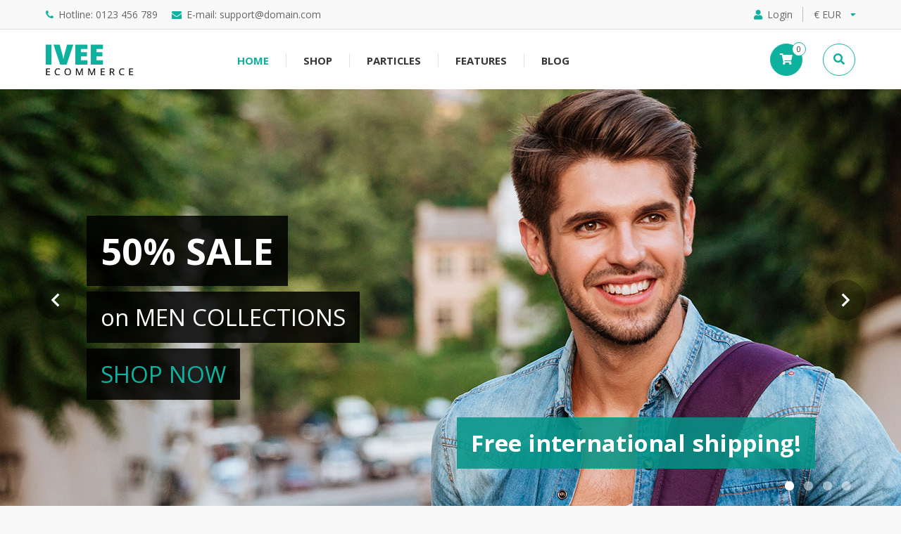

--- FILE ---
content_type: text/html; charset=utf-8
request_url: https://ivee-ecommerce.rcatheme.com/component/users/remind?Itemid=101
body_size: 20734
content:
<!DOCTYPE html>
<html lang="en-GB" dir="ltr">
        
<head>
    
            <meta name="viewport" content="width=device-width, initial-scale=1.0">
        <meta http-equiv="X-UA-Compatible" content="IE=edge" />
        

        
            
         <meta charset="utf-8">
	<meta name="robots" content="noindex, nofollow">
	<meta name="generator" content="Joomla! - Open Source Content Management">
	<title>Minimalist Joomla Ecommerce Template for HikaShop</title>
	<link href="/favicon.ico" rel="icon" type="image/vnd.microsoft.icon">

    <link href="/media/plg_system_webauthn/css/button.min.css?8e1d3a4df7dd3d07e6406e556f408e8b" rel="stylesheet" />
	<link href="/media/vendor/fontawesome-free/css/fontawesome.min.css?5.15.4" rel="stylesheet" />
	<link href="/media/vendor/awesomplete/css/awesomplete.css?1.1.5" rel="stylesheet" />
	<link href="/media/com_hikashop/css/hikashop.css?v=611" rel="stylesheet" />
	<link href="/media/com_hikashop/css/frontend_default.css?t=1764394041" rel="stylesheet" />
	<link href="/media/com_hikashop/css/drawer.css" rel="stylesheet" />
	<link href="/media/com_hikashop/css/jquery-ui.min.css" rel="stylesheet" />
	<link href="/media/com_hikashop/css/tooltip.css" rel="stylesheet" />
	<link href="/media/gantry5/engines/nucleus/css-compiled/nucleus.css" rel="stylesheet" />
	<link href="/templates/r_ivee/custom/css-compiled/hydrogen_17.css" rel="stylesheet" />
	<link href="/media/gantry5/engines/nucleus/css-compiled/bootstrap5.css" rel="stylesheet" />
	<link href="/media/system/css/joomla-fontawesome.min.css" rel="stylesheet" />
	<link href="/media/system/css/debug.css" rel="stylesheet" />
	<link href="/media/gantry5/assets/css/font-awesome.min.css" rel="stylesheet" />
	<link href="/templates/r_ivee/custom/css-compiled/hydrogen-joomla_17.css" rel="stylesheet" />
	<link href="/templates/r_ivee/custom/css-compiled/custom_17.css" rel="stylesheet" />
	<link href="/templates/r_ivee/r-elements/css/atom/label.min.css" rel="stylesheet" />
	<link href="/templates/r_ivee/r-elements/css/atom/list.min.css" rel="stylesheet" />
	<link href="/templates/r_ivee/r-elements/css/atom/segment.min.css" rel="stylesheet" />
	<link href="/templates/r_ivee/r-elements/css/atom/item.min.css" rel="stylesheet" />
	<link href="/templates/r_ivee/r-elements/css/slideshow.min.css" rel="stylesheet" />
	<link href="/media/com_hikashop/css/notify-metro.css?v=611" rel="stylesheet" />
	<style>
#hikashop_category_information_module_326 div.hikashop_subcontainer,
#hikashop_category_information_module_326 .hikashop_rtop *,#hikashop_category_information_module_326 .hikashop_rbottom * { background:#ffffff; }
#hikashop_category_information_module_326 div.hikashop_subcontainer,
#hikashop_category_information_module_326 div.hikashop_subcontainer span,
#hikashop_category_information_module_326 div.hikashop_container { text-align:center; }
#hikashop_category_information_module_326 div.hikashop_container { margin:10px 10px; }
#hikashop_category_information_module_326 .hikashop_subcontainer { -moz-border-radius: 5px; -webkit-border-radius: 5px; -khtml-border-radius: 5px; border-radius: 5px; }</style>
	<style>
#hikashop_category_information_module_333 div.hikashop_subcontainer,
#hikashop_category_information_module_333 .hikashop_rtop *,#hikashop_category_information_module_333 .hikashop_rbottom * { background:#ffffff; }
#hikashop_category_information_module_333 div.hikashop_subcontainer,
#hikashop_category_information_module_333 div.hikashop_subcontainer span,
#hikashop_category_information_module_333 div.hikashop_container { text-align:center; }
#hikashop_category_information_module_333 div.hikashop_container { margin:10px 10px; }
#hikashop_category_information_module_333 .hikashop_subcontainer { -moz-border-radius: 5px; -webkit-border-radius: 5px; -khtml-border-radius: 5px; border-radius: 5px; }</style>
	<style>
                    #r-slideshow-292322881 .r-slideshow.owl-theme .owl-dots{
                bottom: 3%; right: 5%;
            }
        
                    #r-slideshow-292322881 .r-slideshow, #r-slideshow-292322881.r-slideshow-block {
                height: 600px;
            }
            @media all and (min-width: 981px) and (max-width: 1024px){
                #r-slideshow-292322881 .r-slideshow, #r-slideshow-292322881.r-slideshow-block {
                    height: 567px;
                }
            }
            @media all and (min-width: 961px) and (max-width: 980px){
                #r-slideshow-292322881 .r-slideshow, #r-slideshow-292322881.r-slideshow-block {
                    height: 556px;
                }
            }
            @media all and (min-width: 901px) and (max-width: 960px){
                #r-slideshow-292322881 .r-slideshow, #r-slideshow-292322881.r-slideshow-block {
                    height: 550px;
                }
            }
            @media all and (min-width: 801px) and (max-width: 900px){
                #r-slideshow-292322881 .r-slideshow, #r-slideshow-292322881.r-slideshow-block {
                    height: 533px;
                }
            }
            @media all and (min-width: 769px) and (max-width: 800px){
                #r-slideshow-292322881 .r-slideshow, #r-slideshow-292322881.r-slideshow-block {
                    height: 509px;
                }
            }
            @media all and (max-width: 768px){
                #r-slideshow-292322881 .r-slideshow, #r-slideshow-292322881.r-slideshow-block {
                    height: 352.94117647059px;
                }
            }
            @media all and (min-width: 568px) and (max-width: 670px){
                #r-slideshow-292322881 .r-slideshow, #r-slideshow-292322881.r-slideshow-block {
                    height: 285.71428571429px;
                }
            }
            @media all and (max-width: 567px){
                #r-slideshow-292322881 .r-slideshow, #r-slideshow-292322881.r-slideshow-block {
                    height: 240px;
                }
            }
            @media all and (max-width: 567px){
                #r-slideshow-292322881 .r-slideshow, #r-slideshow-292322881.r-slideshow-block {
                    height: 200px;
                }
            }
            @media all and (max-width: 380px){
                #r-slideshow-292322881 .r-slideshow, #r-slideshow-292322881.r-slideshow-block {
                    height: 171.42857142857px;
                }
            }
            @media all and (max-width: 325px){
                #r-slideshow-292322881 .r-slideshow, #r-slideshow-292322881.r-slideshow-block {
                    height: 162.16216216216px;
                }
            }
        
        
        #r-slideshow-292322881 .r-slideshow .r-s-content{
            width: 1150px;
            height: 600px;
        }
        @media all and (min-width: 981px) and (max-width: 1024px){
            #r-slideshow-292322881 .r-slideshow .r-s-content{
                height: 617px;
            }
        }
        @media all and (min-width: 961px) and (max-width: 980px){
            #r-slideshow-292322881 .r-slideshow .r-s-content{
                height: 625px;
            }
        }
        @media all and (min-width: 901px) and (max-width: 960px){
            #r-slideshow-292322881 .r-slideshow .r-s-content{
                height: 629px;
            }
        }
        @media all and (min-width: 801px) and (max-width: 900px){
            #r-slideshow-292322881 .r-slideshow .r-s-content{
                height: 640px;
            }
        }
        @media all and (min-width: 769px) and (max-width: 800px){
            #r-slideshow-292322881 .r-slideshow .r-s-content{
                height: 666px;
            }
        }

        
        #r-slideshow-292322881 .r-slideshow.owl-theme .owl-dot span{
            background-color: rgba(255, 255, 255, 0.5);
            width: 13px;
            height: 13px;
        }
        #r-slideshow-292322881 .r-slideshow.owl-theme .owl-dot:hover span,
        #r-slideshow-292322881 .r-slideshow.owl-theme .owl-dot.active span{
            background-color: #ffffff;
        }

        #r-slideshow-292322881 .r-slideshow.owl-theme .owl-nav [class*='owl-'] {
            background: rgba(0, 0, 0, 0.3);
            padding: 10px;
        }

        #r-slideshow-292322881 .r-slideshow.owl-theme .owl-nav [class*='owl-']:hover{
            background: rgba(0, 0, 0, 0.5);
        }


        #r-slideshow-292322881 .r-slideshow.owl-theme .owl-nav .owl-prev{
            border-radius: 50%;
            left: 50px;
        }

        #r-slideshow-292322881 .r-slideshow.owl-theme .owl-nav .owl-next{
            border-radius: 50%;
            right: 50px;
        }

                                      #r-slideshow-292322881 .r-slideshow .slide-1{background-image: url(/images/slide/slide-1.jpg);}                                                                #r-slideshow-292322881 .r-slideshow .slide-2{background-image: url(/images/slide/slide-2.jpg);}                                                                #r-slideshow-292322881 .r-slideshow .slide-3{background-image: url(/images/slide/slide-3.jpg);}                                                                #r-slideshow-292322881 .r-slideshow .slide-4{background-image: url(/images/slide/slide-4.jpg);}                                                                                                                                                  
        @media all and (max-width: 767px){
            #r-slideshow-292322881 .r-slideshow .r-s-layer.hide-mobile{
                display: none !important;
            }
                            #r-slideshow-292322881 .r-slideshow .owl-nav{
                    display: none !important;
                }
                                }    

    </style>
	<style>
        .r-mailchimp input{
            display: block;
            margin-bottom: 20px !important;
        }
        .r-mailchimp-result {
            transition: .35s ease;
            -webkit-transition: .35s ease;
        }
        .r-mailchimp-subscribing {
            position: relative;
            vertical-align: middle;
            margin: 0;
            left: 0;
            top: 0;
            -webkit-transform: none;
            transform: none;
            -webkit-transition: 0.4s;
            transition: 0.4s;
            display: inline-block;
            width: 25px;
            height: 25px;
            font-size: 14px;
            text-align: center;
            z-index: 1000;
        }
        .r-mailchimp-subscribing:before, .r-mailchimp-subscribing:after{
            width: 25px;
            height: 25px;
            margin: 0 0 0 -12.5px;
        }
        .r-mailchimp-subscribing:before {
            position: absolute;
            content: '';
            top: 0;
            left: 50%;
            width: 100%;
            height: 100%;
            border-radius: 50%;
            border: 2.8px solid rgba(0,0,0,.1);
        }
        .r-mailchimp-subscribing:after {
            position: absolute;
            content: '';
            top: 0;
            left: 50%;
            width: 100%;
            height: 100%;
            -webkit-animation: rloader .6s linear;
            animation: rloader .6s linear;
            -webkit-animation-iteration-count: infinite;
            animation-iteration-count: infinite;
            border-radius: 50%;
            border-color: rgba(0,0,0,.3) transparent transparent;
            border-style: solid;
            border-width: 2.8px;
            box-shadow: 0 0 0 1px transparent;
        }
    </style>

    <script type="application/json" class="joomla-script-options new">{"joomla.jtext":{"PLG_SYSTEM_WEBAUTHN_ERR_CANNOT_FIND_USERNAME":"Cannot find the username field in the login module. Sorry, Passwordless authentication will not work on this site unless you use a different login module.","PLG_SYSTEM_WEBAUTHN_ERR_EMPTY_USERNAME":"You need to enter your username (but NOT your password) before selecting the Web Authentication login button.","PLG_SYSTEM_WEBAUTHN_ERR_INVALID_USERNAME":"The specified username does not correspond to a user account that has enabled passwordless login on this site.","JSHOWPASSWORD":"Show Password","JHIDEPASSWORD":"Hide Password","MOD_FINDER_SEARCH_VALUE":"Search &hellip;","JLIB_JS_AJAX_ERROR_OTHER":"An error has occurred while fetching the JSON data: HTTP %s status code.","JLIB_JS_AJAX_ERROR_PARSE":"A parse error has occurred while processing the following JSON data:<br><code style=\"color:inherit;white-space:pre-wrap;padding:0;margin:0;border:0;background:inherit;\">%s<\/code>","JLIB_FORM_CONTAINS_INVALID_FIELDS":"The form cannot be submitted as it's missing required data. <br> Please correct the marked fields and try again.","JLIB_FORM_FIELD_REQUIRED_VALUE":"Please fill in this field","JLIB_FORM_FIELD_REQUIRED_CHECK":"One of the options must be selected","JLIB_FORM_FIELD_INVALID_VALUE":"This value is not valid"},"finder-search":{"url":"\/component\/finder\/?task=suggestions.suggest&format=json&tmpl=component&Itemid=101"},"system.paths":{"root":"","rootFull":"https:\/\/ivee-ecommerce.rcatheme.com\/","base":"","baseFull":"https:\/\/ivee-ecommerce.rcatheme.com\/"},"csrf.token":"9f66be03858227c1a41831165ae9b743","system.keepalive":{"interval":300000,"uri":"\/component\/ajax\/?format=json"}}</script>
	<script src="/media/system/js/core.min.js?37ffe4186289eba9c5df81bea44080aff77b9684"></script>
	<script src="/media/system/js/keepalive-es5.min.js?4eac3f5b0c42a860f0f438ed1bea8b0bdddb3804" defer nomodule></script>
	<script src="/media/com_finder/js/finder-es5.min.js?e6d3d1f535e33b5641e406eb08d15093e7038cc2" nomodule defer></script>
	<script src="/media/system/js/fields/validate.min.js?16f3d8b4bad90666d11636743950e1c4fade735f" defer></script>
	<script src="/media/plg_system_webauthn/js/login.min.js?8e1d3a4df7dd3d07e6406e556f408e8b" defer></script>
	<script src="/media/system/js/keepalive.min.js?9f10654c2f49ca104ca0449def6eec3f06bd19c0" type="module"></script>
	<script src="/media/system/js/fields/passwordview.min.js?7a48811dc5605f94fa90513f34bc7b5c54e91043" defer></script>
	<script src="/media/system/js/messages.min.js?8e1d3a4df7dd3d07e6406e556f408e8b"></script>
	<script src="/media/vendor/awesomplete/js/awesomplete.min.js?1.1.5" defer></script>
	<script src="/media/com_finder/js/finder.min.js?a2c3894d062787a266d59d457ffba5481b639f64" type="module"></script>
	<script src="/media/vendor/jquery/js/jquery.min.js?3.7.1"></script>
	<script src="/media/legacy/js/jquery-noconflict.min.js?647005fc12b79b3ca2bb30c059899d5994e3e34d"></script>
	<script src="/media/com_hikashop/js/hikashop.js?v=611"></script>
	<script src="/media/com_hikashop/js/drawer.js"></script>
	<script src="/media/com_hikashop/js/jquery-ui.min.js"></script>
	<script src="/media/com_hikashop/js/tooltip.js"></script>
	<script src="/media/com_hikashop/js/vote.js"></script>
	<script src="/templates/r_ivee/r-elements/js/core/elements.js"></script>
	<script src="/templates/r_ivee/r-elements/js/core/template.min.js"></script>
	<script src="/media/com_hikashop/js/notify.min.js?v=611"></script>
	<script src="/plugins/hikashop/cartnotify/media/notify.js"></script>
	<script>
if(!window.localPage) window.localPage = {};
window.localPage.cartRedirect = function(cid,pid,resp){window.location="/shop/checkout/checkout";};
window.localPage.wishlistRedirect = function(cid,pid,resp){window.location="/component/hikashop/product/listing";};
</script>
	<script>
if(typeof hikaVote !== "undefined") {
hikaVote.setOptions({
	itemId : "0",
	urls : {
		save : "/component/hikashop/vote/save?tmpl=component",
		show : "/component/hikashop/vote/show?tmpl=component"
	},ctrl : "product",
	both : "0"
});
} else {
	console.log('the HikaShop vote initialization JS is loaded while hikaVote is not available !');
}
function hikashop_vote_useful(hikashop_vote_id, val) { return hikaVote.useful(hikashop_vote_id, val); }
function hikashop_send_comment(){ return hikaVote.vote(0,"hikashop_vote_rating_id"); }
function hikashop_send_vote(rating, from){ return hikaVote.vote(rating, from); }
</script>
	<script>
jQuery.notify.defaults({"arrowShow":false,"globalPosition":"top right","elementPosition":"top right","clickToHide":true,"autoHideDelay":5000,"autoHide":true});
window.cartNotifyParams = {"reference":"global","img_url":"\/media\/com_hikashop\/images\/icons\/icon-32-newproduct.png","redirect_url":"","redirect_delay":4000,"hide_delay":5000,"title":"Product added to the cart","text":"Product successfully added to the cart","wishlist_title":"Product added to the wishlist","wishlist_text":"Product successfully added to the wishlist","list_title":"Products added to the cart","list_text":"Products successfully added to the cart","list_wishlist_title":"Products added to the wishlist","list_wishlist_text":"Products successfully added to the wishlist","err_title":"Product not added to the cart","err_text":"Product not added to the cart","err_wishlist_title":"Product not added to the wishlist","err_wishlist_text":"Product not added to the wishlist"};
</script>

    
                
</head>

    <body class="gantry site com_users view-remind no-layout no-task dir-ltr itemid-101 outline-17 g-offcanvas-left g-iveedefault g-style-preset1">
        
                    

        <div id="g-offcanvas"  data-g-offcanvas-swipe="1" data-g-offcanvas-css3="1">
                        <div class="g-grid">                        

        <div class="g-block size-100">
             <div id="mobile-menu-3485-particle" class="g-content g-particle">            <div id="g-mobilemenu-container" data-g-menu-breakpoint="60rem"></div>
            </div>
        </div>
            </div>
    </div>
        <div id="g-page-surround">
            <div class="g-offcanvas-hide g-offcanvas-toggle" role="navigation" data-offcanvas-toggle aria-controls="g-offcanvas" aria-expanded="false"><i class="fa fa-fw fa-bars"></i></div>                        

                                
                <header id="g-header">
                <div class="g-container">                                <div class="g-grid">                        

        <div class="g-block size-100">
             <div id="header-toolber-7664-particle" class="g-content g-particle">            <div class="r-header-toolbar ">

		<div class="r-header-toolbar-left">
			<ul class="r-emailphone ">

        		                    <li data-tooltip="Hotline: 0123 456 789" data-position="bottom left">
                                                                                    <a href="tel:1"><i class="fa fa-phone"></i><span>Hotline: 0123 456 789</span></a>
                                                                        </li>
                                    <li data-tooltip="E-mail: support@domain.com" data-position="bottom left">
                                                                                    <a href="/cdn-cgi/l/email-protection#7a4b" target="_top"><i class="fa fa-envelope"></i><span>E-mail: <span class="__cf_email__" data-cfemail="abd8dedbdbc4d9dfebcfc4c6cac2c585c8c4c6">[email&#160;protected]</span></span></a>
                                                                        </li>
                
    		</ul>
		</div>

		<div class="r-header-toolbar-right">

						<div class="r-header-login">
									<a class="header-login"><i class="fas fa-user"></i><span>Login</span></a>
				
				<div class="r-popup">
					<div class="moduletable ">
            <h3 >Login Form</h3>        <form id="login-form-16" class="mod-login" action="/component/users/remind?Itemid=101" method="post">

    
    <div class="mod-login__userdata userdata">
        <div class="mod-login__username form-group">
                            <div class="input-group">
                    <input id="modlgn-username-16" type="text" name="username" class="form-control" autocomplete="username" placeholder="Username">
                    <label for="modlgn-username-16" class="visually-hidden">Username</label>
                    <span class="input-group-text" title="Username">
                        <span class="icon-user icon-fw" aria-hidden="true"></span>
                    </span>
                </div>
                    </div>

        <div class="mod-login__password form-group">
                            <div class="input-group">
                    <input id="modlgn-passwd-16" type="password" name="password" autocomplete="current-password" class="form-control" placeholder="Password">
                    <label for="modlgn-passwd-16" class="visually-hidden">Password</label>
                    <button type="button" class="btn btn-secondary input-password-toggle">
                        <span class="icon-eye icon-fw" aria-hidden="true"></span>
                        <span class="visually-hidden">Show Password</span>
                    </button>
                </div>
                    </div>

                    <div class="mod-login__remember form-group">
                <div id="form-login-remember-16" class="form-check">
                    <input type="checkbox" name="remember" class="form-check-input" value="yes" id="form-login-input-remember-16">
                    <label class="form-check-label" for="form-login-input-remember-16">
                        Remember Me                    </label>
                </div>
            </div>
        
									<div class="mod-login__submit form-group">
					<button type="button"
							class="btn btn-secondary w-100 plg_system_webauthn_login_button"
															data-webauthn-form="login-form-16"
																					title="Web Authentication"
							id="plg_system_webauthn-wORq2kyRQLGh-92JDPWbz"
							>
													<svg aria-hidden="true" xmlns="http://www.w3.org/2000/svg" viewBox="0 0 24 24" width="2.5em"><path fill="currentColor" d="M15.287 3.63a8.407 8.407 0 00-8.051 7.593h.55a7.805 7.805 0 012.24-4.713 5.825 5.825 0 00.924.695c-.608 1.177-.98 2.556-1.082 4.018h.135c.105-1.467.485-2.819 1.065-3.947.745.434 1.623.754 2.577.94a27.83 27.83 0 00-.25 3.763h-.847v.135h.847c.003 1.334.09 2.617.25 3.764-.954.185-1.832.506-2.577.94a9.997 9.997 0 01-.978-3.137h-.137c.164 1.16.502 2.25.997 3.208a5.825 5.825 0 00-.924.695 7.805 7.805 0 01-2.255-4.875H7.22A8.407 8.407 0 0024 12.034a8.398 8.398 0 00-.688-3.333 8.407 8.407 0 00-8.025-5.072zm.315.546c.155 0 .31.005.464.014.365.34.708 1.07.983 2.114a16.518 16.518 0 01.357 1.79 10.173 10.173 0 01-1.804.16 10.173 10.173 0 01-1.805-.16 16.519 16.519 0 01.357-1.79c.275-1.045.618-1.775.983-2.114a7.97 7.97 0 01.465-.014zm-.665.028c-.345.392-.658 1.093-.913 2.065a16.639 16.639 0 00-.36 1.8c-.939-.183-1.802-.498-2.533-.926.686-1.283 1.635-2.264 2.73-2.775a7.874 7.874 0 011.076-.164zm1.33 0a7.856 7.856 0 011.084.168c1.092.513 2.037 1.492 2.721 2.771-.73.428-1.594.743-2.533.927a16.64 16.64 0 00-.36-1.8c-.255-.972-.568-1.673-.912-2.066zm-2.972.314c-.655.407-1.257.989-1.776 1.73a8.166 8.166 0 00-.506.825 5.69 5.69 0 01-.891-.67 7.814 7.814 0 013.173-1.885zm4.624.006a7.862 7.862 0 013.164 1.877 5.692 5.692 0 01-.893.672 8.166 8.166 0 00-.506-.825c-.516-.738-1.115-1.318-1.765-1.724zm3.26 1.985a7.858 7.858 0 011.638 2.419 7.802 7.802 0 01.642 3.051h-2.095c-.01-1.74-.398-3.396-1.11-4.774a5.823 5.823 0 00.925-.696zm-1.044.767c.679 1.32 1.084 2.945 1.094 4.703h-3.42a27.863 27.863 0 00-.251-3.763c.954-.186 1.833-.506 2.577-.94zm-6.357.965a10.299 10.299 0 001.824.16 10.299 10.299 0 001.823-.16c.16 1.138.246 2.413.249 3.738h-1.178a1.03 1.03 0 01-.093.135h1.27a27.71 27.71 0 01-.248 3.739 10.397 10.397 0 00-3.647 0 27.733 27.733 0 01-.248-3.739h1.294a.99.99 0 01-.09-.135H13.53c.003-1.325.088-2.6.248-3.738zM2.558 9.37a2.585 2.585 0 00-2.547 2.35c-.142 1.541 1.064 2.842 2.566 2.842 1.26 0 2.312-.917 2.533-2.124h4.44v.972h.946v-.972h.837v1.431h.945v-2.376H5.11A2.586 2.586 0 002.558 9.37zm-.058.965a1.639 1.639 0 011.707 1.637 1.64 1.64 0 01-1.639 1.638 1.639 1.639 0 01-.068-3.275zm13.09.388a.75.75 0 00-.345 1.404l-.383 1.958h1.5l-.383-1.958a.75.75 0 00.384-.654.75.75 0 00-.773-.75zm2.218 1.391h3.421c-.01 1.758-.415 3.384-1.094 4.704-.744-.434-1.623-.755-2.577-.94a27.81 27.81 0 00.25-3.764zm3.556 0h2.095a7.805 7.805 0 01-2.281 5.47 5.825 5.825 0 00-.924-.696c.712-1.378 1.1-3.033 1.11-4.774zm-5.52 3.703a10.284 10.284 0 011.562.156 16.518 16.518 0 01-.357 1.791c-.275 1.045-.618 1.774-.982 2.114a7.972 7.972 0 01-.93 0c-.365-.34-.708-1.07-.983-2.114a16.519 16.519 0 01-.357-1.79 10.284 10.284 0 012.048-.157zm1.695.181c.94.184 1.803.5 2.533.926-.686 1.284-1.635 2.265-2.73 2.776a7.874 7.874 0 01-1.075.164c.344-.393.657-1.094.913-2.065a16.64 16.64 0 00.359-1.8zm-3.874 0a16.648 16.648 0 00.359 1.8c.255.973.568 1.674.913 2.066a7.873 7.873 0 01-1.075-.164c-1.096-.511-2.045-1.492-2.731-2.775.73-.428 1.594-.743 2.534-.927zm-2.652.997a8.16 8.16 0 00.506.825c.52.741 1.121 1.323 1.776 1.73a7.814 7.814 0 01-3.174-1.884 5.694 5.694 0 01.892-.67zm9.178 0a5.694 5.694 0 01.891.67 7.814 7.814 0 01-3.173 1.885c.654-.407 1.256-.989 1.775-1.73a8.16 8.16 0 00.507-.825z"></path></svg>
												Web Authentication					</button>
				</div>
						<div id="system-message-container alert"></div>
		
        <div class="mod-login__submit form-group">
            <button type="submit" name="Submit" class="btn btn-primary w-100">Log in</button>
        </div>

                    <ul class="mod-login__options list-unstyled">
                <li>
                    <a href="/component/users/reset?Itemid=101">
                    Forgot your password?</a>
                </li>
                <li>
                    <a href="/component/users/remind?Itemid=101">
                    Forgot your username?</a>
                </li>
                                <li>
                    <a href="/features/joomla-components/registration-form">
                    Create an account <span class="icon-register" aria-hidden="true"></span></a>
                </li>
                            </ul>
        <input type="hidden" name="option" value="com_users">
        <input type="hidden" name="task" value="user.login">
        <input type="hidden" name="return" value="aHR0cHM6Ly9pdmVlLWVjb21tZXJjZS5yY2F0aGVtZS5jb20vY29tcG9uZW50L3VzZXJzL3JlbWluZD9JdGVtaWQ9MTAx">
        <input type="hidden" name="9f66be03858227c1a41831165ae9b743" value="1">    </div>
    </form>
</div>

				</div>
			</div>
						<div class="r-header-currency">
				<div class="moduletable ">
        <div class="hikashop_currency_module " id="hikashop_currency_module_327">
	<form action="/component/hikashop/currency/update" method="post" name="hikashop_currency_form_327">
		<input type="hidden" name="return_url" value="https%3A%2F%2Fivee-ecommerce.rcatheme.com%2Fcomponent%2Fusers%2Fremind%3FItemid%3D101" />
		<select id="hikashopcurrency" name="hikashopcurrency" class="custom-select hikashopcurrency" onchange="this.form.submit();">
	<option value="1" selected="selected">&euro; EUR</option>
	<option value="2">$ USD</option>
	<option value="3">&yen; JPY</option>
	<option value="4">&pound; GBP</option>
</select>
	</form>
</div>
</div>

			</div>
		</div>
	</div>
            </div>
        </div>
            </div>
            </div>
        
    </header>
                    
                <section id="g-navigation">
                <div class="g-container">                                <div class="g-grid">                        

        <div class="g-block size-100">
             <div id="nav-toolbar-9675-particle" class="g-content g-particle">            <div class="r-nav-toolbar center-vertical ">
							<div class="r-nav-logo">
				    			    			    			    
    			        			<a href="/" title="" rel="home" >
    			        			            			<img src="/templates/r_ivee/images/logo.png" alt="" />
        			    			</a>			</div>
			
		
													
			
			
			
			
            
            
            
                        <div class="r-nav-menu">
            	<nav class="g-main-nav" role="navigation" data-g-hover-expand="true">
                	<ul class="g-toplevel">
                    	                                                                            			    			    			        			        			        			        			        			        			        			
        			<li class="g-menu-item g-menu-item-type-component g-menu-item-101 active g-standard  ">
            			<a class="g-menu-item-container" href="/">
            			                			                			                    			<span class="g-menu-item-content">
                        			    			        			<span class="g-menu-item-title">Home</span>
        			    						
                    			</span>
                    			                			                        </a>
                                                                    </li>
                            
                                                            			    			    			        			        			        			        			        			        			        			
        			<li class="g-menu-item g-menu-item-type-separator g-menu-item-192 g-parent g-standard  ">
            			<div class="g-menu-item-container" data-g-menuparent="">                			                			                                                                    <span class="g-separator g-menu-item-content">    			        			<span class="g-menu-item-title">Shop</span>
        			    						</span>
                                                                    <span class="g-menu-parent-indicator"></span>                                                    </div>                                                                                                                    <ul class="g-dropdown g-inactive g-fade-in-up g-dropdown-right">
                        <li class="g-dropdown-column">
                                                            <div class="g-grid">
                                                            <div class="g-block size-100">
                        <ul class="g-sublevel">
                            <li class="g-level-1 g-go-back">
                                <a class="g-menu-item-container" href="#" data-g-menuparent=""><span>Back</span></a>
                            </li>
                                                                                                        			    			    			        			        			        			        			        			        			        			
        			<li class="g-menu-item g-menu-item-type-component g-menu-item-193  ">
            			<a class="g-menu-item-container" href="/shop/categories">
            			                			                			                    			<span class="g-menu-item-content">
                        			    			        			<span class="g-menu-item-title">Categories listing</span>
        			    						
                    			</span>
                    			                			                        </a>
                                                                    </li>
                            
                                                            			    			    			        			        			        			        			        			        			        			
        			<li class="g-menu-item g-menu-item-type-component g-menu-item-194  ">
            			<a class="g-menu-item-container" href="/shop/products">
            			                			                			                    			<span class="g-menu-item-content">
                        			    			        			<span class="g-menu-item-title">Products listing</span>
        			    						
                    			</span>
                    			                			                        </a>
                                                                    </li>
                            
                                                            			    			    			        			        			        			        			        			        			        			
        			<li class="g-menu-item g-menu-item-type-component g-menu-item-275  ">
            			<a class="g-menu-item-container" href="/shop/single-product">
            			                			                			                    			<span class="g-menu-item-content">
                        			    			        			<span class="g-menu-item-title">Single Product</span>
        			    						
                    			</span>
                    			                			                        </a>
                                                                    </li>
                            
                                                            			    			    			        			        			        			        			        			        			        			
        			<li class="g-menu-item g-menu-item-type-component g-menu-item-282  ">
            			<a class="g-menu-item-container" href="/shop/checkout/checkout">
            			                			                			                    			<span class="g-menu-item-content">
                        			    			        			<span class="g-menu-item-title">Checkout</span>
        			    						
                    			</span>
                    			                			                        </a>
                                                                    </li>
                            
                            
                        </ul>
                    </div>
                                    </div>
            
                        </li>
                    </ul>
                                                </li>
                            
                                                            			    			    			        			        			        			        			        			        			        			
        			<li class="g-menu-item g-menu-item-type-separator g-menu-item-114 g-parent g-fullwidth  ">
            			<div class="g-menu-item-container" data-g-menuparent="">                			                			                                                                    <span class="g-separator g-menu-item-content">    			        			<span class="g-menu-item-title">Particles</span>
        			    						</span>
                                                                    <span class="g-menu-parent-indicator"></span>                                                    </div>                                                                                                                    <ul class="g-dropdown g-inactive g-fade-in-up ">
                        <li class="g-dropdown-column">
                                                            <div class="g-grid">
                                                            <div class="g-block size-25">
                        <ul class="g-sublevel">
                            <li class="g-level-1 g-go-back">
                                <a class="g-menu-item-container" href="#" data-g-menuparent=""><span>Back</span></a>
                            </li>
                                                                                                        			    			    			        			        			        			        			        			        			        			
        			<li class="g-menu-item g-menu-item-type-url g-menu-item-188  ">
            			<a class="g-menu-item-container" href="http://docs.gantry.org/gantry5/particles" target="_blank">
            			                			                			                    			<span class="g-menu-item-content">
                        			    			        			<span class="g-menu-item-title">What Are The Particles?</span>
        			    						
                    			</span>
                    			                			                        </a>
                                                                    </li>
                            
                                                            			    			    			        			        			        			        			        			        			        			
        			<li class="g-menu-item g-menu-item-type-component g-menu-item-115  ">
            			<a class="g-menu-item-container" href="/particles/accordion">
            			                			                			                    			<span class="g-menu-item-content">
                        			    			        			<span class="g-menu-item-title">Accordion</span>
        			    						
                    			</span>
                    			                			                        </a>
                                                                    </li>
                            
                                                            			    			    			        			        			        			        			        			        			        			
        			<li class="g-menu-item g-menu-item-type-component g-menu-item-139  ">
            			<a class="g-menu-item-container" href="/particles/accordion-joomla">
            			                			                			                    			<span class="g-menu-item-content">
                        			    			        			<span class="g-menu-item-title">Accordion Joomla</span>
        			    						
                    			</span>
                    			                			                        </a>
                                                                    </li>
                            
                                                            			    			    			        			        			        			        			        			        			        			
        			<li class="g-menu-item g-menu-item-type-component g-menu-item-168  ">
            			<a class="g-menu-item-container" href="/particles/accordion-menu">
            			                			                			                    			<span class="g-menu-item-content">
                        			    			        			<span class="g-menu-item-title">Accordion Menu</span>
        			    						
                    			</span>
                    			                			                        </a>
                                                                    </li>
                            
                                                            			    			    			        			        			        			        			        			        			        			
        			<li class="g-menu-item g-menu-item-type-component g-menu-item-148  ">
            			<a class="g-menu-item-container" href="/particles/ajax-mailchimp">
            			                			                			                    			<span class="g-menu-item-content">
                        			    			        			<span class="g-menu-item-title">Ajax Mailchimp</span>
        			    						
                    			</span>
                    			                			                        </a>
                                                                    </li>
                            
                                                            			    			    			        			        			        			        			        			        			        			
        			<li class="g-menu-item g-menu-item-type-component g-menu-item-158  ">
            			<a class="g-menu-item-container" href="/particles/article-features">
            			                			                			                    			<span class="g-menu-item-content">
                        			    			        			<span class="g-menu-item-title">Article Features</span>
        			    						
                    			</span>
                    			                			                        </a>
                                                                    </li>
                            
                                                            			    			    			        			        			        			        			        			        			        			
        			<li class="g-menu-item g-menu-item-type-component g-menu-item-156  ">
            			<a class="g-menu-item-container" href="/particles/icon-features">
            			                			                			                    			<span class="g-menu-item-content">
                        			    			        			<span class="g-menu-item-title">Icon Features</span>
        			    						
                    			</span>
                    			                			                        </a>
                                                                    </li>
                            
                                                            			    			    			        			        			        			        			        			        			        			
        			<li class="g-menu-item g-menu-item-type-component g-menu-item-157  ">
            			<a class="g-menu-item-container" href="/particles/image-features">
            			                			                			                    			<span class="g-menu-item-content">
                        			    			        			<span class="g-menu-item-title">Image Features</span>
        			    						
                    			</span>
                    			                			                        </a>
                                                                    </li>
                            
                                                            			    			    			        			        			        			        			        			        			        			
        			<li class="g-menu-item g-menu-item-type-component g-menu-item-141  ">
            			<a class="g-menu-item-container" href="/particles/background-video">
            			                			                			                    			<span class="g-menu-item-content">
                        			    			        			<span class="g-menu-item-title">Background Video</span>
        			    						
                    			</span>
                    			                			                        </a>
                                                                    </li>
                            
                                                            			    			    			        			        			        			        			        			        			        			
        			<li class="g-menu-item g-menu-item-type-component g-menu-item-149  ">
            			<a class="g-menu-item-container" href="/particles/charts">
            			                			                			                    			<span class="g-menu-item-content">
                        			    			        			<span class="g-menu-item-title">Charts</span>
        			    						
                    			</span>
                    			                			                        </a>
                                                                    </li>
                            
                            
                        </ul>
                    </div>
                                        <div class="g-block size-25">
                        <ul class="g-sublevel">
                            <li class="g-level-1 g-go-back">
                                <a class="g-menu-item-container" href="#" data-g-menuparent=""><span>Back</span></a>
                            </li>
                                                                                                        			    			    			        			        			        			        			        			        			        			
        			<li class="g-menu-item g-menu-item-type-component g-menu-item-140  ">
            			<a class="g-menu-item-container" href="/particles/call-to-action">
            			                			                			                    			<span class="g-menu-item-content">
                        			    			        			<span class="g-menu-item-title">Call To Action</span>
        			    						
                    			</span>
                    			                			                        </a>
                                                                    </li>
                            
                                                            			    			    			        			        			        			        			        			        			        			
        			<li class="g-menu-item g-menu-item-type-component g-menu-item-117  ">
            			<a class="g-menu-item-container" href="/particles/cookie-bar">
            			                			                			                    			<span class="g-menu-item-content">
                        			    			        			<span class="g-menu-item-title">Cookie Bar</span>
        			    						
                    			</span>
                    			                			                        </a>
                                                                    </li>
                            
                                                            			    			    			        			        			        			        			        			        			        			
        			<li class="g-menu-item g-menu-item-type-component g-menu-item-142  ">
            			<a class="g-menu-item-container" href="/particles/counters">
            			                			                			                    			<span class="g-menu-item-content">
                        			    			        			<span class="g-menu-item-title">Counters</span>
        			    						
                    			</span>
                    			                			                        </a>
                                                                    </li>
                            
                                                            			    			    			        			        			        			        			        			        			        			
        			<li class="g-menu-item g-menu-item-type-component g-menu-item-144  ">
            			<a class="g-menu-item-container" href="/particles/countdown">
            			                			                			                    			<span class="g-menu-item-content">
                        			    			        			<span class="g-menu-item-title">Countdown</span>
        			    						
                    			</span>
                    			                			                        </a>
                                                                    </li>
                            
                                                            			    			    			        			        			        			        			        			        			        			
        			<li class="g-menu-item g-menu-item-type-component g-menu-item-143  ">
            			<a class="g-menu-item-container" href="/particles/infographic-pies">
            			                			                			                    			<span class="g-menu-item-content">
                        			    			        			<span class="g-menu-item-title">Infographic Pies</span>
        			    						
                    			</span>
                    			                			                        </a>
                                                                    </li>
                            
                                                            			    			    			        			        			        			        			        			        			        			
        			<li class="g-menu-item g-menu-item-type-component g-menu-item-137  ">
            			<a class="g-menu-item-container" href="/particles/google-map">
            			                			                			                    			<span class="g-menu-item-content">
                        			    			        			<span class="g-menu-item-title">Google Map</span>
        			    						
                    			</span>
                    			                			                        </a>
                                                                    </li>
                            
                                                            			    			    			        			        			        			        			        			        			        			
        			<li class="g-menu-item g-menu-item-type-component g-menu-item-152  ">
            			<a class="g-menu-item-container" href="/particles/image-grid">
            			                			                			                    			<span class="g-menu-item-content">
                        			    			        			<span class="g-menu-item-title">Image Grid</span>
        			    						
                    			</span>
                    			                			                        </a>
                                                                    </li>
                            
                                                            			    			    			        			        			        			        			        			        			        			
        			<li class="g-menu-item g-menu-item-type-component g-menu-item-153  ">
            			<a class="g-menu-item-container" href="/particles/video-grid">
            			                			                			                    			<span class="g-menu-item-content">
                        			    			        			<span class="g-menu-item-title">Video Grid</span>
        			    						
                    			</span>
                    			                			                        </a>
                                                                    </li>
                            
                                                            			    			    			        			        			        			        			        			        			        			
        			<li class="g-menu-item g-menu-item-type-alias g-menu-item-162  ">
            			<a class="g-menu-item-container" href="/">
            			                			                			                    			<span class="g-menu-item-content">
                        			    			        			<span class="g-menu-item-title">Slideshow</span>
        			    						
                    			</span>
                    			                			                        </a>
                                                                    </li>
                            
                                                            			    			    			        			        			        			        			        			        			        			
        			<li class="g-menu-item g-menu-item-type-component g-menu-item-163  ">
            			<a class="g-menu-item-container" href="/particles/team">
            			                			                			                    			<span class="g-menu-item-content">
                        			    			        			<span class="g-menu-item-title">Team</span>
        			    						
                    			</span>
                    			                			                        </a>
                                                                    </li>
                            
                            
                        </ul>
                    </div>
                                        <div class="g-block size-25">
                        <ul class="g-sublevel">
                            <li class="g-level-1 g-go-back">
                                <a class="g-menu-item-container" href="#" data-g-menuparent=""><span>Back</span></a>
                            </li>
                                                                                                        			    			    			        			        			        			        			        			        			        			
        			<li class="g-menu-item g-menu-item-type-component g-menu-item-155  ">
            			<a class="g-menu-item-container" href="/particles/business-hour">
            			                			                			                    			<span class="g-menu-item-content">
                        			    			        			<span class="g-menu-item-title">Business Hour</span>
        			    						
                    			</span>
                    			                			                        </a>
                                                                    </li>
                            
                                                            			    			    			        			        			        			        			        			        			        			
        			<li class="g-menu-item g-menu-item-type-component g-menu-item-154  ">
            			<a class="g-menu-item-container" href="/particles/opening-hour">
            			                			                			                    			<span class="g-menu-item-content">
                        			    			        			<span class="g-menu-item-title">Opening Hour</span>
        			    						
                    			</span>
                    			                			                        </a>
                                                                    </li>
                            
                                                            			    			    			        			        			        			        			        			        			        			
        			<li class="g-menu-item g-menu-item-type-component g-menu-item-122  ">
            			<a class="g-menu-item-container" href="/particles/progress-bar">
            			                			                			                    			<span class="g-menu-item-content">
                        			    			        			<span class="g-menu-item-title">Progress Bar</span>
        			    						
                    			</span>
                    			                			                        </a>
                                                                    </li>
                            
                                                            			    			    			        			        			        			        			        			        			        			
        			<li class="g-menu-item g-menu-item-type-component g-menu-item-146  ">
            			<a class="g-menu-item-container" href="/particles/twitter-posts">
            			                			                			                    			<span class="g-menu-item-content">
                        			    			        			<span class="g-menu-item-title">Twitter Posts</span>
        			    						
                    			</span>
                    			                			                        </a>
                                                                    </li>
                            
                                                            			    			    			        			        			        			        			        			        			        			
        			<li class="g-menu-item g-menu-item-type-component g-menu-item-145  ">
            			<a class="g-menu-item-container" href="/particles/flickr-photos">
            			                			                			                    			<span class="g-menu-item-content">
                        			    			        			<span class="g-menu-item-title">Flickr Photos</span>
        			    						
                    			</span>
                    			                			                        </a>
                                                                    </li>
                            
                                                            			    			    			        			        			        			        			        			        			        			
        			<li class="g-menu-item g-menu-item-type-component g-menu-item-150  ">
            			<a class="g-menu-item-container" href="/particles/photo-gallery">
            			                			                			                    			<span class="g-menu-item-content">
                        			    			        			<span class="g-menu-item-title">Photo Gallery</span>
        			    						
                    			</span>
                    			                			                        </a>
                                                                    </li>
                            
                                                            			    			    			        			        			        			        			        			        			        			
        			<li class="g-menu-item g-menu-item-type-component g-menu-item-151  ">
            			<a class="g-menu-item-container" href="/particles/video-gallery">
            			                			                			                    			<span class="g-menu-item-content">
                        			    			        			<span class="g-menu-item-title">Video Gallery</span>
        			    						
                    			</span>
                    			                			                        </a>
                                                                    </li>
                            
                                                            			    			    			        			        			        			        			        			        			        			
        			<li class="g-menu-item g-menu-item-type-component g-menu-item-160  ">
            			<a class="g-menu-item-container" href="/particles/testimonials">
            			                			                			                    			<span class="g-menu-item-content">
                        			    			        			<span class="g-menu-item-title">Testimonials</span>
        			    						
                    			</span>
                    			                			                        </a>
                                                                    </li>
                            
                                                            			    			    			        			        			        			        			        			        			        			
        			<li class="g-menu-item g-menu-item-type-component g-menu-item-161  ">
            			<a class="g-menu-item-container" href="/particles/events">
            			                			                			                    			<span class="g-menu-item-content">
                        			    			        			<span class="g-menu-item-title">Events</span>
        			    						
                    			</span>
                    			                			                        </a>
                                                                    </li>
                            
                                                            			    			    			        			        			        			        			        			        			        			
        			<li class="g-menu-item g-menu-item-type-component g-menu-item-164  ">
            			<a class="g-menu-item-container" href="/particles/pricing-table">
            			                			                			                    			<span class="g-menu-item-content">
                        			    			        			<span class="g-menu-item-title">Pricing Table</span>
        			    						
                    			</span>
                    			                			                        </a>
                                                                    </li>
                            
                            
                        </ul>
                    </div>
                                        <div class="g-block size-25">
                        <ul class="g-sublevel">
                            <li class="g-level-1 g-go-back">
                                <a class="g-menu-item-container" href="#" data-g-menuparent=""><span>Back</span></a>
                            </li>
                                                                                                        			    			    			        			        			        			        			        			        			        			
        			<li class="g-menu-item g-menu-item-type-component g-menu-item-124  ">
            			<a class="g-menu-item-container" href="/particles/off-canvas">
            			                			                			                    			<span class="g-menu-item-content">
                        			    			        			<span class="g-menu-item-title">Off-canvas</span>
        			    						
                    			</span>
                    			                			                        </a>
                                                                    </li>
                            
                                                            			    			    			        			        			        			        			        			        			        			
        			<li class="g-menu-item g-menu-item-type-component g-menu-item-126  ">
            			<a class="g-menu-item-container" href="/particles/onpage-menu">
            			                			                			                    			<span class="g-menu-item-content">
                        			    			        			<span class="g-menu-item-title">OnPage Menu</span>
        			    						
                    			</span>
                    			                			                        </a>
                                                                    </li>
                            
                                                            			    			    			        			        			        			        			        			        			        			
        			<li class="g-menu-item g-menu-item-type-component g-menu-item-138  ">
            			<a class="g-menu-item-container" href="/particles/portfolio">
            			                			                			                    			<span class="g-menu-item-content">
                        			    			        			<span class="g-menu-item-title">Portfolio</span>
        			    						
                    			</span>
                    			                			                        </a>
                                                                    </li>
                            
                                                            			    			    			        			        			        			        			        			        			        			
        			<li class="g-menu-item g-menu-item-type-component g-menu-item-123  ">
            			<a class="g-menu-item-container" href="/particles/tab">
            			                			                			                    			<span class="g-menu-item-content">
                        			    			        			<span class="g-menu-item-title">Tab</span>
        			    						
                    			</span>
                    			                			                        </a>
                                                                    </li>
                            
                                                            			    			    			        			        			        			        			        			        			        			
        			<li class="g-menu-item g-menu-item-type-component g-menu-item-131  ">
            			<a class="g-menu-item-container" href="/particles/tables">
            			                			                			                    			<span class="g-menu-item-content">
                        			    			        			<span class="g-menu-item-title">Tables</span>
        			    						
                    			</span>
                    			                			                        </a>
                                                                    </li>
                            
                                                            			    			    			        			        			        			        			        			        			        			
        			<li class="g-menu-item g-menu-item-type-component g-menu-item-136  ">
            			<a class="g-menu-item-container" href="/particles/message">
            			                			                			                    			<span class="g-menu-item-content">
                        			    			        			<span class="g-menu-item-title">Message</span>
        			    						
                    			</span>
                    			                			                        </a>
                                                                    </li>
                            
                                                            			    			    			        			        			        			        			        			        			        			
        			<li class="g-menu-item g-menu-item-type-component g-menu-item-116  ">
            			<a class="g-menu-item-container" href="/particles/video-player">
            			                			                			                    			<span class="g-menu-item-content">
                        			    			        			<span class="g-menu-item-title">Video Player</span>
        			    						
                    			</span>
                    			                			                        </a>
                                                                    </li>
                            
                                                            			    			    			        			        			        			        			        			        			        			
        			<li class="g-menu-item g-menu-item-type-component g-menu-item-147  ">
            			<a class="g-menu-item-container" href="/particles/feedburner">
            			                			                			                    			<span class="g-menu-item-content">
                        			    			        			<span class="g-menu-item-title">FeedBurner</span>
        			    						
                    			</span>
                    			                			                        </a>
                                                                    </li>
                            
                            
                        </ul>
                    </div>
                                    </div>
            
                        </li>
                    </ul>
                                                </li>
                            
                                                            			    			    			        			        			        			        			        			        			        			
        			<li class="g-menu-item g-menu-item-type-separator g-menu-item-219 g-parent g-fullwidth  ">
            			<div class="g-menu-item-container" data-g-menuparent="">                			                			                                                                    <span class="g-separator g-menu-item-content">    			        			<span class="g-menu-item-title">Features</span>
        			    						</span>
                                                                    <span class="g-menu-parent-indicator"></span>                                                    </div>                                                                                                                    <ul class="g-dropdown g-inactive g-fade-in-up ">
                        <li class="g-dropdown-column">
                                                            <div class="g-grid">
                                                            <div class="g-block size-25">
                        <ul class="g-sublevel">
                            <li class="g-level-1 g-go-back">
                                <a class="g-menu-item-container" href="#" data-g-menuparent=""><span>Back</span></a>
                            </li>
                                                                                                        			    			    			        			        			        			        			        			        			        			
        			<li class="g-menu-item g-menu-item-type-component g-menu-item-220  ">
            			<a class="g-menu-item-container" href="/features/layout-manager">
            			                			                			                    			<span class="g-menu-item-content">
                        			    			        			<span class="g-menu-item-title">Layout Manager</span>
        			    						
                    			</span>
                    			                			                        </a>
                                                                    </li>
                            
                                                            			    			    			        			        			        			        			        			        			        			
        			<li class="g-menu-item g-menu-item-type-component g-menu-item-221  ">
            			<a class="g-menu-item-container" href="/features/menu-editor">
            			                			                			                    			<span class="g-menu-item-content">
                        			    			        			<span class="g-menu-item-title">Menu Editor</span>
        			    						
                    			</span>
                    			                			                        </a>
                                                                    </li>
                            
                                                            			    			    			        			        			        			        			        			        			        			
        			<li class="g-menu-item g-menu-item-type-component g-menu-item-223  ">
            			<a class="g-menu-item-container" href="/features/rcatheme-elements">
            			                			                			                    			<span class="g-menu-item-content">
                        			    			        			<span class="g-menu-item-title">RcaTheme Elements</span>
        			    						
                    			</span>
                    			                			                        </a>
                                                                    </li>
                            
                                                            			    			    			        			        			        			        			        			        			        			
        			<li class="g-menu-item g-menu-item-type-component g-menu-item-222  ">
            			<a class="g-menu-item-container" href="/features/particles-details">
            			                			                			                    			<span class="g-menu-item-content">
                        			    			        			<span class="g-menu-item-title">Particles</span>
        			    						
                    			</span>
                    			                			                        </a>
                                                                    </li>
                            
                                                            			    			    			        			        			        			        			        			        			        			
        			<li class="g-menu-item g-menu-item-type-component g-menu-item-224  ">
            			<a class="g-menu-item-container" href="/features/rcatheme-post-plugin">
            			                			                			                    			<span class="g-menu-item-content">
                        			    			        			<span class="g-menu-item-title">RcaTheme Post Plugin</span>
        			    						
                    			</span>
                    			                			                        </a>
                                                                    </li>
                            
                                                            			    			    			        			        			        			        			        			        			        			
        			<li class="g-menu-item g-menu-item-type-component g-menu-item-248  ">
            			<a class="g-menu-item-container" href="/features/content-items">
            			                			                			                    			<span class="g-menu-item-content">
                        			    			        			<span class="g-menu-item-title">Content Items</span>
        			    						
                    			</span>
                    			                			                        </a>
                                                                    </li>
                            
                                                            			    			    			        			        			        			        			        			        			        			
        			<li class="g-menu-item g-menu-item-type-url g-menu-item-262  ">
            			<a class="g-menu-item-container" href="https://github.com/daneden/animate.css" target="_blank">
            			                			                			                    			<span class="g-menu-item-content">
                        			    			        			<span class="g-menu-item-title">CSS3 Animation</span>
        			    						
                    			</span>
                    			                			                        </a>
                                                                    </li>
                            
                                                            			    			    			        			        			        			        			        			        			        			
        			<li class="g-menu-item g-menu-item-type-url g-menu-item-263  ">
            			<a class="g-menu-item-container" href="https://github.com/michalsnik/aos" target="_blank">
            			                			                			                    			<span class="g-menu-item-content">
                        			    			        			<span class="g-menu-item-title">Animate On Scroll</span>
        			    						
                    			</span>
                    			                			                        </a>
                                                                    </li>
                            
                            
                        </ul>
                    </div>
                                        <div class="g-block size-25">
                        <ul class="g-sublevel">
                            <li class="g-level-1 g-go-back">
                                <a class="g-menu-item-container" href="#" data-g-menuparent=""><span>Back</span></a>
                            </li>
                                                                                                        			    			    			        			        			        			        			        			        			        			
        			<li class="g-menu-item g-menu-item-type-separator g-menu-item-226 g-parent  ">
            			<div class="g-menu-item-container" data-g-menuparent="">                			                			                                                                    <span class="g-separator g-menu-item-content">    			        			<span class="g-menu-item-title">Joomla Components</span>
        			    						</span>
                                                                    <span class="g-menu-parent-indicator"></span>                                                    </div>                                                                                                                    <ul class="g-dropdown g-inactive g-fade-in-up g-dropdown-right">
                        <li class="g-dropdown-column">
                                                            <div class="g-grid">
                                                            <div class="g-block size-100">
                        <ul class="g-sublevel">
                            <li class="g-level-2 g-go-back">
                                <a class="g-menu-item-container" href="#" data-g-menuparent=""><span>Back</span></a>
                            </li>
                                                                                                        			    			    			        			        			        			        			        			        			        			
        			<li class="g-menu-item g-menu-item-type-alias g-menu-item-227  ">
            			<a class="g-menu-item-container" href="/blog">
            			                			                			                    			<span class="g-menu-item-content">
                        			    			        			<span class="g-menu-item-title">Category Blog</span>
        			    						
                    			</span>
                    			                			                        </a>
                                                                    </li>
                            
                                                            			    			    			        			        			        			        			        			        			        			
        			<li class="g-menu-item g-menu-item-type-component g-menu-item-228  ">
            			<a class="g-menu-item-container" href="/features/joomla-components/single-article">
            			                			                			                    			<span class="g-menu-item-content">
                        			    			        			<span class="g-menu-item-title">Single Article</span>
        			    						
                    			</span>
                    			                			                        </a>
                                                                    </li>
                            
                                                            			    			    			        			        			        			        			        			        			        			
        			<li class="g-menu-item g-menu-item-type-component g-menu-item-229  ">
            			<a class="g-menu-item-container" href="/features/joomla-components/category-list">
            			                			                			                    			<span class="g-menu-item-content">
                        			    			        			<span class="g-menu-item-title">Category List</span>
        			    						
                    			</span>
                    			                			                        </a>
                                                                    </li>
                            
                                                            			    			    			        			        			        			        			        			        			        			
        			<li class="g-menu-item g-menu-item-type-component g-menu-item-230  ">
            			<a class="g-menu-item-container" href="/features/joomla-components/login-form">
            			                			                			                    			<span class="g-menu-item-content">
                        			    			        			<span class="g-menu-item-title">Login Form</span>
        			    						
                    			</span>
                    			                			                        </a>
                                                                    </li>
                            
                                                            			    			    			        			        			        			        			        			        			        			
        			<li class="g-menu-item g-menu-item-type-component g-menu-item-231  ">
            			<a class="g-menu-item-container" href="/features/joomla-components/registration-form">
            			                			                			                    			<span class="g-menu-item-content">
                        			    			        			<span class="g-menu-item-title">Registration Form</span>
        			    						
                    			</span>
                    			                			                        </a>
                                                                    </li>
                            
                                                            			    			    			        			        			        			        			        			        			        			
        			<li class="g-menu-item g-menu-item-type-component g-menu-item-232  ">
            			<a class="g-menu-item-container" href="/features/joomla-components/search-form">
            			                			                			                    			<span class="g-menu-item-content">
                        			    			        			<span class="g-menu-item-title">Search Form</span>
        			    						
                    			</span>
                    			                			                        </a>
                                                                    </li>
                            
                            
                        </ul>
                    </div>
                                    </div>
            
                        </li>
                    </ul>
                                                </li>
                            
                                                            			    			    			        			        			        			        			        			        			        			
        			<li class="g-menu-item g-menu-item-type-separator g-menu-item-233 g-parent  ">
            			<div class="g-menu-item-container" data-g-menuparent="">                			                			                                                                    <span class="g-separator g-menu-item-content">    			        			<span class="g-menu-item-title">Typography</span>
        			    						</span>
                                                                    <span class="g-menu-parent-indicator"></span>                                                    </div>                                                                                                                    <ul class="g-dropdown g-inactive g-fade-in-up g-dropdown-right">
                        <li class="g-dropdown-column">
                                                            <div class="g-grid">
                                                            <div class="g-block size-100">
                        <ul class="g-sublevel">
                            <li class="g-level-2 g-go-back">
                                <a class="g-menu-item-container" href="#" data-g-menuparent=""><span>Back</span></a>
                            </li>
                                                                                                        			    			    			        			        			        			        			        			        			        			
        			<li class="g-menu-item g-menu-item-type-component g-menu-item-236  ">
            			<a class="g-menu-item-container" href="/features/typography/headings">
            			                			                			                    			<span class="g-menu-item-content">
                        			    			        			<span class="g-menu-item-title">Headings</span>
        			    						
                    			</span>
                    			                			                        </a>
                                                                    </li>
                            
                                                            			    			    			        			        			        			        			        			        			        			
        			<li class="g-menu-item g-menu-item-type-component g-menu-item-237  ">
            			<a class="g-menu-item-container" href="/features/typography/buttons">
            			                			                			                    			<span class="g-menu-item-content">
                        			    			        			<span class="g-menu-item-title">Buttons</span>
        			    						
                    			</span>
                    			                			                        </a>
                                                                    </li>
                            
                                                            			    			    			        			        			        			        			        			        			        			
        			<li class="g-menu-item g-menu-item-type-alias g-menu-item-238  ">
            			<a class="g-menu-item-container" href="/particles/tables">
            			                			                			                    			<span class="g-menu-item-content">
                        			    			        			<span class="g-menu-item-title">Tables</span>
        			    						
                    			</span>
                    			                			                        </a>
                                                                    </li>
                            
                                                            			    			    			        			        			        			        			        			        			        			
        			<li class="g-menu-item g-menu-item-type-component g-menu-item-239  ">
            			<a class="g-menu-item-container" href="/features/typography/icons">
            			                			                			                    			<span class="g-menu-item-content">
                        			    			        			<span class="g-menu-item-title">Icons</span>
        			    						
                    			</span>
                    			                			                        </a>
                                                                    </li>
                            
                                                            			    			    			        			        			        			        			        			        			        			
        			<li class="g-menu-item g-menu-item-type-component g-menu-item-240  ">
            			<a class="g-menu-item-container" href="/features/typography/list">
            			                			                			                    			<span class="g-menu-item-content">
                        			    			        			<span class="g-menu-item-title">List</span>
        			    						
                    			</span>
                    			                			                        </a>
                                                                    </li>
                            
                                                            			    			    			        			        			        			        			        			        			        			
        			<li class="g-menu-item g-menu-item-type-component g-menu-item-241  ">
            			<a class="g-menu-item-container" href="/features/typography/checkbox">
            			                			                			                    			<span class="g-menu-item-content">
                        			    			        			<span class="g-menu-item-title">Checkbox</span>
        			    						
                    			</span>
                    			                			                        </a>
                                                                    </li>
                            
                                                            			    			    			        			        			        			        			        			        			        			
        			<li class="g-menu-item g-menu-item-type-component g-menu-item-242  ">
            			<a class="g-menu-item-container" href="/features/typography/label">
            			                			                			                    			<span class="g-menu-item-content">
                        			    			        			<span class="g-menu-item-title">Label</span>
        			    						
                    			</span>
                    			                			                        </a>
                                                                    </li>
                            
                            
                        </ul>
                    </div>
                                    </div>
            
                        </li>
                    </ul>
                                                </li>
                            
                                                            			    			    			        			        			        			        			        			        			        			
        			<li class="g-menu-item g-menu-item-type-url g-menu-item-235  ">
            			<a class="g-menu-item-container" href="http://docs.gantry.org/gantry5/advanced/responsive-content" target="_blank">
            			                			                			                    			<span class="g-menu-item-content">
                        			    			        			<span class="g-menu-item-title">Grid</span>
        			    						
                    			</span>
                    			                			                        </a>
                                                                    </li>
                            
                                                            			    			    			        			        			        			        			        			        			        			
        			<li class="g-menu-item g-menu-item-type-component g-menu-item-270  ">
            			<a class="g-menu-item-container" href="/features/media-queries">
            			                			                			                    			<span class="g-menu-item-content">
                        			    			        			<span class="g-menu-item-title">Media Queries</span>
        			    						
                    			</span>
                    			                			                        </a>
                                                                    </li>
                            
                                                            			    			    			        			        			        			        			        			        			        			
        			<li class="g-menu-item g-menu-item-type-component g-menu-item-225  ">
            			<a class="g-menu-item-container" href="/features/block-variations">
            			                			                			                    			<span class="g-menu-item-content">
                        			    			        			<span class="g-menu-item-title">Block Variations</span>
        			    						
                    			</span>
                    			                			                        </a>
                                                                    </li>
                            
                                                            			    			    			        			        			        			        			        			        			        			
        			<li class="g-menu-item g-menu-item-type-url g-menu-item-261  ">
            			<a class="g-menu-item-container" href="/index.php/features/block-variations#box-shadow">
            			                			                			                    			<span class="g-menu-item-content">
                        			    			        			<span class="g-menu-item-title">Box Shadow</span>
        			    						
                    			</span>
                    			                			                        </a>
                                                                    </li>
                            
                                                            			    			    			        			        			        			        			        			        			        			
        			<li class="g-menu-item g-menu-item-type-url g-menu-item-267  ">
            			<a class="g-menu-item-container" href="https://owlcarousel2.github.io/OwlCarousel2/demos/demos.html" target="_blank">
            			                			                			                    			<span class="g-menu-item-content">
                        			    			        			<span class="g-menu-item-title">Owl Carousel</span>
        			    						
                    			</span>
                    			                			                        </a>
                                                                    </li>
                            
                                                            			    			    			        			        			        			        			        			        			        			
        			<li class="g-menu-item g-menu-item-type-alias g-menu-item-247  ">
            			<a class="g-menu-item-container" href="/particles/message">
            			                			                			                    			<span class="g-menu-item-content">
                        			    			        			<span class="g-menu-item-title">Alert Message</span>
        			    						
                    			</span>
                    			                			                        </a>
                                                                    </li>
                            
                            
                        </ul>
                    </div>
                                        <div class="g-block size-25">
                        <ul class="g-sublevel">
                            <li class="g-level-1 g-go-back">
                                <a class="g-menu-item-container" href="#" data-g-menuparent=""><span>Back</span></a>
                            </li>
                                                                                                        			    			    			        			        			        			        			        			        			        			
        			<li class="g-menu-item g-menu-item-type-component g-menu-item-244  ">
            			<a class="g-menu-item-container" href="/features/segment">
            			                			                			                    			<span class="g-menu-item-content">
                        			    			        			<span class="g-menu-item-title">Segment</span>
        			    						
                    			</span>
                    			                			                        </a>
                                                                    </li>
                            
                                                            			    			    			        			        			        			        			        			        			        			
        			<li class="g-menu-item g-menu-item-type-component g-menu-item-265  ">
            			<a class="g-menu-item-container" href="/features/cookie-consent">
            			                			                			                    			<span class="g-menu-item-content">
                        			    			        			<span class="g-menu-item-title">Cookie Consent</span>
        			    						
                    			</span>
                    			                			                        </a>
                                                                    </li>
                            
                                                            			    			    			        			        			        			        			        			        			        			
        			<li class="g-menu-item g-menu-item-type-component g-menu-item-249  ">
            			<a class="g-menu-item-container" href="/features/tooltip">
            			                			                			                    			<span class="g-menu-item-content">
                        			    			        			<span class="g-menu-item-title">Tooltip</span>
        			    						
                    			</span>
                    			                			                        </a>
                                                                    </li>
                            
                                                            			    			    			        			        			        			        			        			        			        			
        			<li class="g-menu-item g-menu-item-type-component g-menu-item-250  ">
            			<a class="g-menu-item-container" href="/features/popup">
            			                			                			                    			<span class="g-menu-item-content">
                        			    			        			<span class="g-menu-item-title">Popup</span>
        			    						
                    			</span>
                    			                			                        </a>
                                                                    </li>
                            
                                                            			    			    			        			        			        			        			        			        			        			
        			<li class="g-menu-item g-menu-item-type-component g-menu-item-251  ">
            			<a class="g-menu-item-container" href="/features/modal">
            			                			                			                    			<span class="g-menu-item-content">
                        			    			        			<span class="g-menu-item-title">Modal</span>
        			    						
                    			</span>
                    			                			                        </a>
                                                                    </li>
                            
                                                            			    			    			        			        			        			        			        			        			        			
        			<li class="g-menu-item g-menu-item-type-url g-menu-item-252  ">
            			<a class="g-menu-item-container" href="http://cornel.bopp-art.com/lightcase/" target="_blank">
            			                			                			                    			<span class="g-menu-item-content">
                        			    			        			<span class="g-menu-item-title">Lightbox</span>
        			    						
                    			</span>
                    			                			                        </a>
                                                                    </li>
                            
                            
                        </ul>
                    </div>
                                        <div class="g-block size-25">
                        <ul class="g-sublevel">
                            <li class="g-level-1 g-go-back">
                                <a class="g-menu-item-container" href="#" data-g-menuparent=""><span>Back</span></a>
                            </li>
                                                                                                        			    			    			        			        			        			        			        			        			        			
        			<li class="g-menu-item g-menu-item-type-alias g-menu-item-253  ">
            			<a class="g-menu-item-container" href="/particles/video-player">
            			                			                			                    			<span class="g-menu-item-content">
                        			    			        			<span class="g-menu-item-title">Video Player</span>
        			    						
                    			</span>
                    			                			                        </a>
                                                                    </li>
                            
                                                            			    			    			        			        			        			        			        			        			        			
        			<li class="g-menu-item g-menu-item-type-component g-menu-item-256  ">
            			<a class="g-menu-item-container" href="/features/about">
            			                			                			                    			<span class="g-menu-item-content">
                        			    			        			<span class="g-menu-item-title">About</span>
        			    						
                    			</span>
                    			                			                        </a>
                                                                    </li>
                            
                                                            			    			    			        			        			        			        			        			        			        			
        			<li class="g-menu-item g-menu-item-type-alias g-menu-item-257  ">
            			<a class="g-menu-item-container" href="/particles/pricing-table">
            			                			                			                    			<span class="g-menu-item-content">
                        			    			        			<span class="g-menu-item-title">Pricing</span>
        			    						
                    			</span>
                    			                			                        </a>
                                                                    </li>
                            
                                                            			    			    			        			        			        			        			        			        			        			
        			<li class="g-menu-item g-menu-item-type-alias g-menu-item-258  ">
            			<a class="g-menu-item-container" href="/particles/accordion">
            			                			                			                    			<span class="g-menu-item-content">
                        			    			        			<span class="g-menu-item-title">Faqs</span>
        			    						
                    			</span>
                    			                			                        </a>
                                                                    </li>
                            
                                                            			    			    			        			        			        			        			        			        			        			
        			<li class="g-menu-item g-menu-item-type-component g-menu-item-259  ">
            			<a class="g-menu-item-container" href="/features/offline-page">
            			                			                			                    			<span class="g-menu-item-content">
                        			    			        			<span class="g-menu-item-title">Offline Page</span>
        			    						
                    			</span>
                    			                			                        </a>
                                                                    </li>
                            
                                                            			    			    			        			        			        			        			        			        			        			
        			<li class="g-menu-item g-menu-item-type-url g-menu-item-260  ">
            			<a class="g-menu-item-container" href="/404/component/users/remind?Itemid=101">
            			                			                			                    			<span class="g-menu-item-content">
                        			    			        			<span class="g-menu-item-title">404 Page</span>
        			    						
                    			</span>
                    			                			                        </a>
                                                                    </li>
                            
                                                            			    			    			        			        			        			        			        			        			        			
        			<li class="g-menu-item g-menu-item-type-component g-menu-item-269  ">
            			<a class="g-menu-item-container" href="/features/contact">
            			                			                			                    			<span class="g-menu-item-content">
                        			    			        			<span class="g-menu-item-title">Contact</span>
        			    						
                    			</span>
                    			                			                        </a>
                                                                    </li>
                            
                            
                        </ul>
                    </div>
                                    </div>
            
                        </li>
                    </ul>
                                                </li>
                            
                                                            			    			    			        			        			        			        			        			        			        			
        			<li class="g-menu-item g-menu-item-type-component g-menu-item-189 g-parent g-standard g-menu-item-link-parent ">
            			<a class="g-menu-item-container" href="/blog">
            			                			                			                    			<span class="g-menu-item-content">
                        			    			        			<span class="g-menu-item-title">Blog</span>
        			    						
                    			</span>
                    			<span class="g-menu-parent-indicator" data-g-menuparent=""></span>                			                        </a>
                                                                                                                                            <ul class="g-dropdown g-inactive g-fade-in-up g-dropdown-right">
                        <li class="g-dropdown-column">
                                                            <div class="g-grid">
                                                            <div class="g-block size-100">
                        <ul class="g-sublevel">
                            <li class="g-level-1 g-go-back">
                                <a class="g-menu-item-container" href="#" data-g-menuparent=""><span>Back</span></a>
                            </li>
                                                                                                        			    			    			        			        			        			        			        			        			        			
        			<li class="g-menu-item g-menu-item-type-component g-menu-item-214  ">
            			<a class="g-menu-item-container" href="/blog/standard-post-format">
            			                			                			                    			<span class="g-menu-item-content">
                        			    			        			<span class="g-menu-item-title">Standard Post Format</span>
        			    						
                    			</span>
                    			                			                        </a>
                                                                    </li>
                            
                                                            			    			    			        			        			        			        			        			        			        			
        			<li class="g-menu-item g-menu-item-type-component g-menu-item-215  ">
            			<a class="g-menu-item-container" href="/blog/video-post-format">
            			                			                			                    			<span class="g-menu-item-content">
                        			    			        			<span class="g-menu-item-title">VIdeo Post Format</span>
        			    						
                    			</span>
                    			                			                        </a>
                                                                    </li>
                            
                                                            			    			    			        			        			        			        			        			        			        			
        			<li class="g-menu-item g-menu-item-type-component g-menu-item-216  ">
            			<a class="g-menu-item-container" href="/blog/audio-post-format">
            			                			                			                    			<span class="g-menu-item-content">
                        			    			        			<span class="g-menu-item-title">Audio Post Format</span>
        			    						
                    			</span>
                    			                			                        </a>
                                                                    </li>
                            
                                                            			    			    			        			        			        			        			        			        			        			
        			<li class="g-menu-item g-menu-item-type-component g-menu-item-217  ">
            			<a class="g-menu-item-container" href="/blog/gallery-post-format">
            			                			                			                    			<span class="g-menu-item-content">
                        			    			        			<span class="g-menu-item-title">Gallery Post Format</span>
        			    						
                    			</span>
                    			                			                        </a>
                                                                    </li>
                            
                                                            			    			    			        			        			        			        			        			        			        			
        			<li class="g-menu-item g-menu-item-type-component g-menu-item-218  ">
            			<a class="g-menu-item-container" href="/blog/image-post-format">
            			                			                			                    			<span class="g-menu-item-content">
                        			    			        			<span class="g-menu-item-title">Image Post Format</span>
        			    						
                    			</span>
                    			                			                        </a>
                                                                    </li>
                            
                            
                        </ul>
                    </div>
                                    </div>
            
                        </li>
                    </ul>
                                                </li>
                            
                            
                	</ul>
            	</nav>
            </div>	
                        
		
		<div class="r-nav-right">
         
            <div class="r-offcanvas-toggle" style="display: none;">
				<div class="g-offcanvas-toggle center-vertical" role="navigation" data-offcanvas-toggle aria-controls="g-offcanvas" aria-expanded="false"><i class="material-icons">menu</i></div>
            </div>
        							<div class="r-nav-cart">
				<div class="moduletable ">
        <div class="hikashop_cart_module " id="hikashop_cart_module">
<script data-cfasync="false" src="/cdn-cgi/scripts/5c5dd728/cloudflare-static/email-decode.min.js"></script><script type="text/javascript">
	window.Oby.registerAjax(["cart.updated","checkout.cart.updated"], function(params) {
		var o = window.Oby, el = document.getElementById('hikashop_cart_326');
		if(!el) return;
		if(params && params.resp && params.resp.module == 326) return;
		if(params && params.type && params.type != 'cart') return;
		o.addClass(el, "hikashop_checkout_loading");
		window.hikashop.xRequest("/shop/categories/product/cart/module_id-326/module_type-cart?tmpl=component", {update:false, mode:'POST', data:'return_url=aHR0cHM6Ly9pdmVlLWVjb21tZXJjZS5yY2F0aGVtZS5jb20vY29tcG9uZW50L3VzZXJzL3JlbWluZD9JdGVtaWQ9MTAx'}, function(xhr){
			o.removeClass(el, "hikashop_checkout_loading");
			var cartDropdown = xhr.responseText.includes('hikashop_cart_dropdown_content');
			if(cartDropdown) {
				var dropdownType = 'click';
				var dropdownLink = xhr.responseText.includes('onmousehover="if(window.hikashop.toggleOverlayBlock(');
				if(dropdownLink) {
					dropdownType = 'hover';
				}
				var isDrawer = xhr.responseText.includes('hikashop_drawer');
				if(isDrawer) {
					dropdownType = 'drawer';
				}
				window.hikashop.updateElem(el, xhr.responseText, true);
				cartDropdown = document.querySelector('#hikashop_cart_326 .hikashop_cart_dropdown_content');
				if(isDrawer) {
					cartDropdown = document.querySelector('#hikashop_cart_326 .hikashop_small_cart_checkout_link');
				}
					window.hikashop.toggleOverlayBlock(cartDropdown, dropdownType);
			} else {
				window.hikashop.updateElem(el, xhr.responseText, true);
			}
		});
	});
</script>
<div id="hikashop_cart_326" class="hikashop_cart hika_j4">
	<div class="hikashop_checkout_loading_elem"></div>
	<div class="hikashop_checkout_loading_spinner small_spinner small_cart"></div>
<div class="r-hikashop-cart-block">
			<a class="r-hikashop-cart " href="#" aria-controls="hikashop_cart_dropdown_326" aria-expanded="false">
				<span class="r-hikashop-cart-icon">
					<i class="fas fa-shopping-cart"></i>
					<span class="hikashop_small_cart_total_title">0</span>
				</span>
        	</a>
		</div></div>
<div class="clear_both"></div></div>
</div>

			</div>
			
		
							<div class="r-nav-search">
					<a class="r-nav-search-act"><span class="r-ns-trigger"><i class="fas fa-search"></i></span></a>
				<div class="r-ns-search">
					<div class="moduletable ">
        
<form class="mod-finder js-finder-searchform form-search" action="/features/joomla-components/search-form" method="get" role="search">
    <label for="mod-finder-searchword392" class="visually-hidden finder">Search</label><input type="text" name="q" id="mod-finder-searchword392" class="js-finder-search-query form-control" value="" placeholder="Search &hellip;">
            </form>
</div>

					<span class="r-close dark r-ns-close"></span>
				</div>
			</div>
				
				</div>
	</div>
            </div>
        </div>
            </div>
            </div>
        
    </section>
                    
                <section id="g-subheader">
                <div class="g-container">                                <div class="g-grid">                        

        <div class="g-block size-100">
             <div class="g-system-messages">
                                            
            
    </div>
        </div>
            </div>
            </div>
        
    </section>
                    
                <Full Width 1 id="g-fullwidth-1" class="g-flushed">
                <div class="g-container">                                <div class="g-grid">                        

        <div class="g-block size-100">
             <div class="g-content">
                                    <div class="fullwidth-1 moduletable ">
        <div id="module-slideshow-330-particle" class="g-particle"><div id="r-slideshow-292322881" class="r-slideshow-block " style="">


                <div class="r-slideshow owl-carousel owl-theme">

                                                    <div class="r-slideshow-item slide-1 bg">
                        <div class="r-s-mask"></div>

                        
                        <div class="r-s-content">
                                                                            <div class="r-s-layer layer-1" style="top:30%;left:5%;" data-layeranim="animated fadeInRight" data-layeranim-out="animated fadeOutRight" data-layeranim-delay="0.5">
                                <div class="r-s-layer-content black-oc l-b">
                                                                            50% SALE
                                                                    </div>
                            </div>
                                                    <div class="r-s-layer layer-2" style="top:48%;left:5%;" data-layeranim="animated fadeInRight" data-layeranim-out="animated fadeOutRight" data-layeranim-delay="0.8">
                                <div class="r-s-layer-content black-oc m-nl">
                                                                            on MEN COLLECTIONS
                                                                    </div>
                            </div>
                                                    <div class="r-s-layer layer-3" style="top:61.5%;left:5%;" data-layeranim="animated fadeInRight" data-layeranim-out="animated fadeOutRight" data-layeranim-delay="1">
                                <div class="r-s-layer-content black-oc m-nl">
                                                                            <a href="/index.php/shop/hikashop-menu-for-products-listing">SHOP NOW</a>
                                                                    </div>
                            </div>
                                                    <div class="r-s-layer layer-4" style="bottom:10%;right:5%;" data-layeranim="animated fadeInUp" data-layeranim-out="animated fadeOutUp" data-layeranim-delay="0.9">
                                <div class="r-s-layer-content teal-oc m-b">
                                                                            Free international shipping!
                                                                    </div>
                            </div>
                                                
                        </div>
                    </div>
                                

                                                    <div class="r-slideshow-item slide-2 bg">
                        <div class="r-s-mask"></div>

                        
                        <div class="r-s-content">

                                                                            <div class="r-s-layer layer-1" style="top:23%;left:10%;" data-layeranim="animated fadeInLeft" data-layeranim-out="animated fadeOutLeft" data-layeranim-delay="0.5">
                                <div class="r-s-layer-content teal-oc l-b">
                                                                            <div style="padding: 20px 30px 45px; text-align: center;">
<p style="font-size: 75px; margin: 0; font-weight: 800;">50% SALE</p>
<p style="margin: -20px 0 0;"><span style="font-size: 26px;">on </span><span style="font-size: 33px;">DRESSES</span></p>
<p style="margin: 0;"><a href="/index.php/shop/hikashop-menu-for-products-listing" class="btn btn-primary">SHOP NOW</a></p>
</div>
                                                                    </div>
                            </div>
                                                
                        </div>
                    </div>
                                

                                                    <div class="r-slideshow-item slide-3 bg">
                        <div class="r-s-mask"></div>

                        
                        <div class="r-s-content">

                                                                            <div class="r-s-layer layer-1" style="top:31%;right:0%;" data-layeranim="animated fadeInRight" data-layeranim-out="animated fadeOutRight" data-layeranim-delay="0.5">
                                <div class="r-s-layer-content yellow-oc m-b">
                                                                            SECURE ONLINE STORE
                                                                    </div>
                            </div>
                                                    <div class="r-s-layer layer-2" style="top:44%;right:0%;" data-layeranim="animated fadeInUp" data-layeranim-out="animated fadeOutUp" data-layeranim-delay="1">
                                <div class="r-s-layer-content black-oc m-b">
                                                                            LARGE & LATEST COLLECTIONS
                                                                    </div>
                            </div>
                                                    <div class="r-s-layer layer-3" style="top:57%;right:0%;" data-layeranim="animated fadeInUp" data-layeranim-out="animated fadeOutUp" data-layeranim-delay="1.5">
                                <div class="r-s-layer-content teal-oc m-b">
                                                                            INTERNATIONAL SHIPPING
                                                                    </div>
                            </div>
                                                
                        </div>
                    </div>
                                
                                                    <div class="r-slideshow-item slide-4 bg">
                        <div class="r-s-mask"></div>

                        
                        <div class="r-s-content">

                                                                            <div class="r-s-layer layer-1 text-center" style="bottom:0%;left:20%;" data-layeranim="animated fadeInUp" data-layeranim-out="animated fadeOutUp" data-layeranim-delay="0.5">
                                <div class="r-s-layer-content green-oc l-b">
                                                                            <i class="fa fa-check"></i> Quality Checked by Professionals
                                                                    </div>
                            </div>
                                                
                        </div>
                    </div>
                                
                                                
                                                
                                                
                                                
                                                

                                                
            </div>
                </div></div></div>
            
        </div>
        </div>
            </div>
            </div>
        
    </Full Width 1>
                    
                <section id="g-showcase">
                <div class="g-container">                                <div class="g-grid">                        

        <div class="g-block size-100">
             <div class="g-content">
                                    <div class="showcase-a moduletable ">
        <div id="module-shopinfo-364-particle" class="g-particle"><div class="r-shopinfo g-grid ">
                    <div class="g-block">
            	<div class="r-shopinfo-items">
            		<i class="fa fa-truck"></i>
                	<span class="title">FREE SHIPPING</span>
                	<span class="desc">Nulla cursus aliquam sem nec tempus. Duis nec metus sem. Nam eros felis, tincidunt ac vehicula id.</span>
                </div>	
            </div>
                    <div class="g-block">
            	<div class="r-shopinfo-items">
            		<i class="fa fa-comments"></i>
                	<span class="title">SUPPORT 24/7</span>
                	<span class="desc">Nulla cursus aliquam sem nec tempus. Duis nec metus sem. Nam eros felis, tincidunt ac vehicula id.</span>
                </div>	
            </div>
                    <div class="g-block">
            	<div class="r-shopinfo-items">
            		<i class="fa fa-refresh"></i>
                	<span class="title">100% REFUNDS</span>
                	<span class="desc">Nulla cursus aliquam sem nec tempus. Duis nec metus sem. Nam eros felis, tincidunt ac vehicula id.</span>
                </div>	
            </div>
            </div></div></div>
            
        </div>
        </div>
            </div>
            </div>
        
    </section>
                    
                <section id="g-about">
                <div class="g-container">                                <div class="g-grid">                        

        <div class="g-block size-100">
             <div class="g-content">
                                    <div class="platform-content"><div class="about-a moduletable product-carousel title-center">
            <h3 class="g-title "><span>FEATURED PRODUCTS</span></h3>        <div id="hikashop_module_333" class="hikashop_module product-carousel title-center">
<div id="hikashop_category_information_module_333" class="hikashop_category_information hikashop_products_listing_main hikashop_product_listing_2 hika_j4" >
<!-- CATEGORY TITLE -->
<!-- EO CATEGORY TITLE -->
<!-- CATEGORY DESCRIPTION -->
<!-- EO CATEGORY DESCRIPTION -->
<!-- CATEGORY FIELDS -->
<!-- CATEGORY FIELDS -->
<!-- MIDDLE EXTRA DATA -->
<!-- EO MIDDLE EXTRA DATA -->
	<div class="hikashop_products_listing">

<div id="r_viewswitcher_loader" class="viewswitcher_loader">
<div class="viewswitcher_loader_icon"></div>
<div id="hikashop_products_switcher_hikashop_category_information_module_333" class="hikashop_products r_default_grid" itemscope="" itemtype="https://schema.org/itemListElement">

<div class="g-grid r-products-listing product-grid">								<div class="g-block size-100 hikashop_product hikashop_product_column_1 hikashop_product_row_1" itemprop="itemList" itemscope="" itemtype="http://schema.org/ItemList">
				<div class="hikashop_product_block">
					<div class="hikashop_product_inner">
		<div class="hikashop_listing_img_title hikashop_product_of_category_12 hikashop_product_of_category_13 hikashop_product_of_category_16 hikashop_product_of_category_17 hikashop_product_of_category_18 hikashop_product_of_category_19 hikashop_product_of_category_20 hikashop_product_of_category_21 hikashop_product_of_category_22 hikashop_product_of_category_23 hikashop_product_of_category_24 hikashop_product_of_category_25 hikashop_product_of_category_26" id="div_hikashop_category_information_module_333_153">
	<!-- PRODUCT IMG -->
	<div class="hikashop_product_image">
		<div class="hikashop_product_image_subdiv">
			<a rel="nofollow" href="/component/hikashop/product/etiam-feugiat-libero-at" title="Etiam feugiat libero at">
<img class="hikashop_product_listing_image" title="Etiam feugiat libero at" alt="hat2-1" src="/images/com_hikashop/upload/thumbnails/300x450fsO/hat2-1.jpg"/><meta itemprop="image" content="/images/com_hikashop/upload/thumbnails/300x450fsO/hat2-1.jpg"/><div class="hikashop_badge_div hikashop_badge_topleft_div" style="position:absolute; pointer-events: none; z-index:2; top:-10px; left:0px; margin-top:10px;"><img class="hikashop_product_badge_image" title="Sale" alt="Sale" src="/images/com_hikashop/upload/thumbnails/70x70fsO/sale.png"/></div>			</a>
		<!--Read more link -->
			<div class="r-grid-view-readmore" style="display: none;">
				<a rel="nofollow" class="button" href="/component/hikashop/product/etiam-feugiat-libero-at" title="Etiam feugiat libero at">View Details</a>
			</div>
		<!-- EO Read more link -->
		</div>
	</div>
	<!-- EO PRODUCT IMG -->

<div class="hikashop_product_listing_content">
<div class="r-list-view-center">
	<!-- PRODUCT NAME -->
	<span class="hikashop_product_name">
		<a href="/component/hikashop/product/etiam-feugiat-libero-at">
			Etiam feugiat libero at		</a>
	</span>
	<meta itemprop="name" content="Etiam feugiat libero at">
	<!-- EO PRODUCT NAME -->

	<!--List View Description -->
		<div style="display: none;">
			<span class="r_sort_date">2017-04-27 09:05</span>		</div>
		<div class="r-list-view-des">
				<div class="r-list-view-des-inner">Lorem ipsum dolor sit amet, consectetur adipiscing elit. Nulla sed augue libero. Maecenas efficitur id ligula et molestie. Aliquam suscipit turpis tel</div>		</div>
	<!-- // List View Description -->	
</div>
<div class="r-list-view-right">
	<!-- PRODUCT CODE -->
		<span class='hikashop_product_code_list'>
		</span>
	<!-- EO PRODUCT CODE -->

	<!-- CHARACTERISTIC AVAILABLE VALUES -->
	<!-- EO CHARACTERISTIC AVAILABLE VALUES -->

	<!-- PRODUCT CUSTOM FIELDS -->
	<!-- EO PRODUCT CUSTOM FIELDS -->


	<!-- PRODUCT VOTE -->
<span class="hikashop_product_vote"><div class="hikashop_vote_stars">
	<input type="hidden" name="hikashop_vote_rating" data-votetype="product" data-max="5" data-ref="153" data-rate="3" data-original-title="<span class='hikashop_vote_tooltip hikashop_vote_tooltip_average'><span class='hikashop_vote_tooltip_label'>Average: </span><span class='hikashop_vote_tooltip_value'>3.33333</span></span><br/><span class='hikashop_vote_tooltip hikashop_vote_tooltip_total'><span class='hikashop_vote_tooltip_label'>Total: </span><span class='hikashop_vote_tooltip_value'>3</span></span><br/><span class='hikashop_vote_tooltip hikashop_vote_tooltip_customer_vote'><span class='hikashop_vote_tooltip_label'>Your vote: </span><span class='hikashop_vote_tooltip_value'>No vote</span></span>" id="select_id_153_hikashop_category_information_module_333" />
	<span id="hikashop_vote_status_153" class="hikashop_vote_notification_mini"></span>
	<input type="hidden" class="hikashop_vote_rating" data-rate="3" />
</div>
</span>
	<!-- EO PRODUCT VOTE -->

	<!-- PRODUCT PRICE -->
	<span class="hikashop_product_price_full"><span class="hikashop_product_price hikashop_product_price_0">14,00 €</span> <span class="hikashop_product_price_per_unit"> each</span></span>
	<!-- EO PRODUCT PRICE -->

<div class="hikashop_product_action">
	<!-- ADD TO CART BUTTON AREA -->
<!-- SALE END MESSAGE -->
<!-- EO SALE END MESSAGE -->
<!-- SALE START MESSAGE -->
<!-- EO SALE START MESSAGE -->
<!-- STOCK MESSAGE -->
<span class="hikashop_product_stock_count">
</span>
<!-- EO STOCK MESSAGE -->
<!-- WAITLIST BUTTON -->
<!-- EO WAITLIST BUTTON -->

<input type="hidden" name="add" value="1"/>
<!-- EO QUANTITY INPUT -->
<!-- ADD TO CART BUTTON -->
	<a  class="hikabtn hikacart" onclick="if(window.hikashop.addToCart) { return window.hikashop.addToCart(this); }" data-addToCart="153" data-addTo-div="hikashop_category_information_module_333" data-addTo-class="add_in_progress" rel="nofollow" href="/component/hikashop/product/updatecart/add-1/cid-153"><span>Add to cart</span></a>
<!-- EO ADD TO CART BUTTON -->
<!-- WISHLIST BUTTON -->
<!-- EO WISHLIST BUTTON -->
<!-- CHOOSE OPTIONS BUTTON -->
<!-- EO CHOOSE OPTIONS BUTTON -->
	<!-- EO ADD TO CART BUTTON AREA -->
	<!-- COMPARISON AREA -->
	<!-- EO COMPARISON AREA -->

	<!-- CONTACT US BUTTON -->

	<!-- EO CONTACT US BUTTON -->

	<!-- PRODUCT DETAILS BUTTON -->

	<!-- EO PRODUCT DETAILS BUTTON -->
</div>	
</div>
</div>
	<meta itemprop="url" content="/component/hikashop/product/etiam-feugiat-libero-at">
</div>
				</div>
			</div>
		</div>
								<div class="g-block size-100 hikashop_product hikashop_product_column_1 hikashop_product_row_2" itemprop="itemList" itemscope="" itemtype="http://schema.org/ItemList">
				<div class="hikashop_product_block">
					<div class="hikashop_product_inner">
		<div class="hikashop_listing_img_title hikashop_product_of_category_12 hikashop_product_of_category_13 hikashop_product_of_category_16 hikashop_product_of_category_17 hikashop_product_of_category_18 hikashop_product_of_category_19 hikashop_product_of_category_20 hikashop_product_of_category_21 hikashop_product_of_category_22 hikashop_product_of_category_23 hikashop_product_of_category_24 hikashop_product_of_category_25 hikashop_product_of_category_26" id="div_hikashop_category_information_module_333_81">
	<!-- PRODUCT IMG -->
	<div class="hikashop_product_image">
		<div class="hikashop_product_image_subdiv">
			<a rel="nofollow" href="/component/hikashop/product/nam-vel-massa-sit-amet" title="Nam vel massa sit amet">
<img class="hikashop_product_listing_image" title="Nam vel massa sit amet" alt="man2-2" src="/images/com_hikashop/upload/thumbnails/300x450fsO/man2-2.jpg"/><meta itemprop="image" content="/images/com_hikashop/upload/thumbnails/300x450fsO/man2-2.jpg"/><div class="hikashop_badge_div hikashop_badge_topleft_div" style="position:absolute; pointer-events: none; z-index:2; top:-10px; left:0px; margin-top:10px;"><img class="hikashop_product_badge_image" title="Sale" alt="Sale" src="/images/com_hikashop/upload/thumbnails/70x70fsO/sale.png"/></div>			</a>
		<!--Read more link -->
			<div class="r-grid-view-readmore" style="display: none;">
				<a rel="nofollow" class="button" href="/component/hikashop/product/nam-vel-massa-sit-amet" title="Nam vel massa sit amet">View Details</a>
			</div>
		<!-- EO Read more link -->
		</div>
	</div>
	<!-- EO PRODUCT IMG -->

<div class="hikashop_product_listing_content">
<div class="r-list-view-center">
	<!-- PRODUCT NAME -->
	<span class="hikashop_product_name">
		<a href="/component/hikashop/product/nam-vel-massa-sit-amet">
			Nam vel massa sit amet		</a>
	</span>
	<meta itemprop="name" content="Nam vel massa sit amet">
	<!-- EO PRODUCT NAME -->

	<!--List View Description -->
		<div style="display: none;">
			<span class="r_sort_date">2017-04-27 09:05</span>		</div>
		<div class="r-list-view-des">
				<div class="r-list-view-des-inner">Lorem ipsum dolor sit amet, consectetur adipiscing elit. Nulla sed augue libero. Maecenas efficitur id ligula et molestie. Aliquam suscipit turpis tel</div>		</div>
	<!-- // List View Description -->	
</div>
<div class="r-list-view-right">
	<!-- PRODUCT CODE -->
		<span class='hikashop_product_code_list'>
		</span>
	<!-- EO PRODUCT CODE -->

	<!-- CHARACTERISTIC AVAILABLE VALUES -->
	<!-- EO CHARACTERISTIC AVAILABLE VALUES -->

	<!-- PRODUCT CUSTOM FIELDS -->
	<!-- EO PRODUCT CUSTOM FIELDS -->


	<!-- PRODUCT VOTE -->
<span class="hikashop_product_vote"><div class="hikashop_vote_stars">
	<input type="hidden" name="hikashop_vote_rating" data-votetype="product" data-max="5" data-ref="81" data-rate="4" data-original-title="<span class='hikashop_vote_tooltip hikashop_vote_tooltip_average'><span class='hikashop_vote_tooltip_label'>Average: </span><span class='hikashop_vote_tooltip_value'>4.33333</span></span><br/><span class='hikashop_vote_tooltip hikashop_vote_tooltip_total'><span class='hikashop_vote_tooltip_label'>Total: </span><span class='hikashop_vote_tooltip_value'>3</span></span><br/><span class='hikashop_vote_tooltip hikashop_vote_tooltip_customer_vote'><span class='hikashop_vote_tooltip_label'>Your vote: </span><span class='hikashop_vote_tooltip_value'>No vote</span></span>" id="select_id_81_hikashop_category_information_module_333" />
	<span id="hikashop_vote_status_81" class="hikashop_vote_notification_mini"></span>
	<input type="hidden" class="hikashop_vote_rating" data-rate="4" />
</div>
</span>
	<!-- EO PRODUCT VOTE -->

	<!-- PRODUCT PRICE -->
	<span class="hikashop_product_price_full"><span class="hikashop_product_price hikashop_product_price_0">85,40 €</span> <span class="hikashop_product_price_per_unit"> each</span></span>
	<!-- EO PRODUCT PRICE -->

<div class="hikashop_product_action">
	<!-- ADD TO CART BUTTON AREA -->
<!-- SALE END MESSAGE -->
<!-- EO SALE END MESSAGE -->
<!-- SALE START MESSAGE -->
<!-- EO SALE START MESSAGE -->
<!-- STOCK MESSAGE -->
<span class="hikashop_product_stock_count">
</span>
<!-- EO STOCK MESSAGE -->
<!-- WAITLIST BUTTON -->
<!-- EO WAITLIST BUTTON -->

<input type="hidden" name="add" value="1"/>
<!-- EO QUANTITY INPUT -->
<!-- ADD TO CART BUTTON -->
	<a  class="hikabtn hikacart" onclick="if(window.hikashop.addToCart) { return window.hikashop.addToCart(this); }" data-addToCart="81" data-addTo-div="hikashop_category_information_module_333" data-addTo-class="add_in_progress" rel="nofollow" href="/component/hikashop/product/updatecart/add-1/cid-81"><span>Add to cart</span></a>
<!-- EO ADD TO CART BUTTON -->
<!-- WISHLIST BUTTON -->
<!-- EO WISHLIST BUTTON -->
<!-- CHOOSE OPTIONS BUTTON -->
<!-- EO CHOOSE OPTIONS BUTTON -->
	<!-- EO ADD TO CART BUTTON AREA -->
	<!-- COMPARISON AREA -->
	<!-- EO COMPARISON AREA -->

	<!-- CONTACT US BUTTON -->

	<!-- EO CONTACT US BUTTON -->

	<!-- PRODUCT DETAILS BUTTON -->

	<!-- EO PRODUCT DETAILS BUTTON -->
</div>	
</div>
</div>
	<meta itemprop="url" content="/component/hikashop/product/nam-vel-massa-sit-amet">
</div>
				</div>
			</div>
		</div>
								<div class="g-block size-100 hikashop_product hikashop_product_column_1 hikashop_product_row_3" itemprop="itemList" itemscope="" itemtype="http://schema.org/ItemList">
				<div class="hikashop_product_block">
					<div class="hikashop_product_inner">
		<div class="hikashop_listing_img_title hikashop_product_of_category_12 hikashop_product_of_category_13 hikashop_product_of_category_16 hikashop_product_of_category_17 hikashop_product_of_category_18 hikashop_product_of_category_19 hikashop_product_of_category_20 hikashop_product_of_category_21 hikashop_product_of_category_22 hikashop_product_of_category_23 hikashop_product_of_category_24 hikashop_product_of_category_25 hikashop_product_of_category_26" id="div_hikashop_category_information_module_333_133">
	<!-- PRODUCT IMG -->
	<div class="hikashop_product_image">
		<div class="hikashop_product_image_subdiv">
			<a rel="nofollow" href="/component/hikashop/product/nullam-commodo-eros-eget" title="Nullam commodo eros eget">
<img class="hikashop_product_listing_image" title="Nullam commodo eros eget" alt="p4-1" src="/images/com_hikashop/upload/thumbnails/300x450fsO/p4-1.jpg"/><meta itemprop="image" content="/images/com_hikashop/upload/thumbnails/300x450fsO/p4-1.jpg"/>			</a>
		<!--Read more link -->
			<div class="r-grid-view-readmore" style="display: none;">
				<a rel="nofollow" class="button" href="/component/hikashop/product/nullam-commodo-eros-eget" title="Nullam commodo eros eget">View Details</a>
			</div>
		<!-- EO Read more link -->
		</div>
	</div>
	<!-- EO PRODUCT IMG -->

<div class="hikashop_product_listing_content">
<div class="r-list-view-center">
	<!-- PRODUCT NAME -->
	<span class="hikashop_product_name">
		<a href="/component/hikashop/product/nullam-commodo-eros-eget">
			Nullam commodo eros eget		</a>
	</span>
	<meta itemprop="name" content="Nullam commodo eros eget">
	<!-- EO PRODUCT NAME -->

	<!--List View Description -->
		<div style="display: none;">
			<span class="r_sort_date">2017-04-27 09:05</span>		</div>
		<div class="r-list-view-des">
				<div class="r-list-view-des-inner">Lorem ipsum dolor sit amet, consectetur adipiscing elit. Nulla sed augue libero. Maecenas efficitur id ligula et molestie. Aliquam suscipit turpis tel</div>		</div>
	<!-- // List View Description -->	
</div>
<div class="r-list-view-right">
	<!-- PRODUCT CODE -->
		<span class='hikashop_product_code_list'>
		</span>
	<!-- EO PRODUCT CODE -->

	<!-- CHARACTERISTIC AVAILABLE VALUES -->
	<!-- EO CHARACTERISTIC AVAILABLE VALUES -->

	<!-- PRODUCT CUSTOM FIELDS -->
	<!-- EO PRODUCT CUSTOM FIELDS -->


	<!-- PRODUCT VOTE -->
<span class="hikashop_product_vote"><div class="hikashop_vote_stars">
	<input type="hidden" name="hikashop_vote_rating" data-votetype="product" data-max="5" data-ref="133" data-rate="5" data-original-title="<span class='hikashop_vote_tooltip hikashop_vote_tooltip_average'><span class='hikashop_vote_tooltip_label'>Average: </span><span class='hikashop_vote_tooltip_value'>5</span></span><br/><span class='hikashop_vote_tooltip hikashop_vote_tooltip_total'><span class='hikashop_vote_tooltip_label'>Total: </span><span class='hikashop_vote_tooltip_value'>1</span></span><br/><span class='hikashop_vote_tooltip hikashop_vote_tooltip_customer_vote'><span class='hikashop_vote_tooltip_label'>Your vote: </span><span class='hikashop_vote_tooltip_value'>No vote</span></span>" id="select_id_133_hikashop_category_information_module_333" />
	<span id="hikashop_vote_status_133" class="hikashop_vote_notification_mini"></span>
	<input type="hidden" class="hikashop_vote_rating" data-rate="5" />
</div>
</span>
	<!-- EO PRODUCT VOTE -->

	<!-- PRODUCT PRICE -->
	<span class="hikashop_product_price_full hikashop_product_has_options"><span class="hikashop_product_price hikashop_product_price_0">97,00 €</span> <span class="hikashop_product_price_per_unit"> each</span></span>
	<!-- EO PRODUCT PRICE -->

<div class="hikashop_product_action">
	<!-- ADD TO CART BUTTON AREA -->
<!-- SALE END MESSAGE -->
<!-- EO SALE END MESSAGE -->
<!-- SALE START MESSAGE -->
<!-- EO SALE START MESSAGE -->
<!-- STOCK MESSAGE -->
<span class="hikashop_product_stock_count">
</span>
<!-- EO STOCK MESSAGE -->
<!-- WAITLIST BUTTON -->
<!-- EO WAITLIST BUTTON -->

<input type="hidden" name="add" value="1"/>
<!-- EO QUANTITY INPUT -->
<!-- ADD TO CART BUTTON -->
<!-- EO ADD TO CART BUTTON -->
<!-- WISHLIST BUTTON -->
<!-- EO WISHLIST BUTTON -->
<!-- CHOOSE OPTIONS BUTTON -->
		<a href="/component/hikashop/product/nullam-commodo-eros-eget" class="hikabtn hikacart ">
		Choose options		</a>
<!-- EO CHOOSE OPTIONS BUTTON -->
	<!-- EO ADD TO CART BUTTON AREA -->
	<!-- COMPARISON AREA -->
	<!-- EO COMPARISON AREA -->

	<!-- CONTACT US BUTTON -->

	<!-- EO CONTACT US BUTTON -->

	<!-- PRODUCT DETAILS BUTTON -->

	<!-- EO PRODUCT DETAILS BUTTON -->
</div>	
</div>
</div>
	<meta itemprop="url" content="/component/hikashop/product/nullam-commodo-eros-eget">
</div>
				</div>
			</div>
		</div>
								<div class="g-block size-100 hikashop_product hikashop_product_column_1 hikashop_product_row_4" itemprop="itemList" itemscope="" itemtype="http://schema.org/ItemList">
				<div class="hikashop_product_block">
					<div class="hikashop_product_inner">
		<div class="hikashop_listing_img_title hikashop_product_of_category_12 hikashop_product_of_category_13 hikashop_product_of_category_16 hikashop_product_of_category_17 hikashop_product_of_category_18 hikashop_product_of_category_19 hikashop_product_of_category_20 hikashop_product_of_category_21 hikashop_product_of_category_22 hikashop_product_of_category_23 hikashop_product_of_category_24 hikashop_product_of_category_25 hikashop_product_of_category_26" id="div_hikashop_category_information_module_333_97">
	<!-- PRODUCT IMG -->
	<div class="hikashop_product_image">
		<div class="hikashop_product_image_subdiv">
			<a rel="nofollow" href="/component/hikashop/product/aliquam-tristique-dui-ac-neque" title="Aliquam tristique ac neque">
<img class="hikashop_product_listing_image" title="Aliquam tristique ac neque" alt="woman1-1" src="/images/com_hikashop/upload/thumbnails/300x450fsO/woman1-1.jpg"/><meta itemprop="image" content="/images/com_hikashop/upload/thumbnails/300x450fsO/woman1-1.jpg"/><div class="hikashop_badge_div hikashop_badge_topleft_div" style="position:absolute; pointer-events: none; z-index:2; top:-10px; left:0px; margin-top:10px;"><img class="hikashop_product_badge_image" title="Sale" alt="Sale" src="/images/com_hikashop/upload/thumbnails/70x70fsO/sale.png"/></div>			</a>
		<!--Read more link -->
			<div class="r-grid-view-readmore" style="display: none;">
				<a rel="nofollow" class="button" href="/component/hikashop/product/aliquam-tristique-dui-ac-neque" title="Aliquam tristique ac neque">View Details</a>
			</div>
		<!-- EO Read more link -->
		</div>
	</div>
	<!-- EO PRODUCT IMG -->

<div class="hikashop_product_listing_content">
<div class="r-list-view-center">
	<!-- PRODUCT NAME -->
	<span class="hikashop_product_name">
		<a href="/component/hikashop/product/aliquam-tristique-dui-ac-neque">
			Aliquam tristique ac neque		</a>
	</span>
	<meta itemprop="name" content="Aliquam tristique ac neque">
	<!-- EO PRODUCT NAME -->

	<!--List View Description -->
		<div style="display: none;">
			<span class="r_sort_date">2017-04-27 09:05</span>		</div>
		<div class="r-list-view-des">
				<div class="r-list-view-des-inner">Lorem ipsum dolor sit amet, consectetur adipiscing elit. Nulla sed augue libero. Maecenas efficitur id ligula et molestie. Aliquam suscipit turpis tel</div>		</div>
	<!-- // List View Description -->	
</div>
<div class="r-list-view-right">
	<!-- PRODUCT CODE -->
		<span class='hikashop_product_code_list'>
		</span>
	<!-- EO PRODUCT CODE -->

	<!-- CHARACTERISTIC AVAILABLE VALUES -->
	<!-- EO CHARACTERISTIC AVAILABLE VALUES -->

	<!-- PRODUCT CUSTOM FIELDS -->
	<!-- EO PRODUCT CUSTOM FIELDS -->


	<!-- PRODUCT VOTE -->
<span class="hikashop_product_vote"><div class="hikashop_vote_stars">
	<input type="hidden" name="hikashop_vote_rating" data-votetype="product" data-max="5" data-ref="97" data-rate="5" data-original-title="<span class='hikashop_vote_tooltip hikashop_vote_tooltip_average'><span class='hikashop_vote_tooltip_label'>Average: </span><span class='hikashop_vote_tooltip_value'>5</span></span><br/><span class='hikashop_vote_tooltip hikashop_vote_tooltip_total'><span class='hikashop_vote_tooltip_label'>Total: </span><span class='hikashop_vote_tooltip_value'>1</span></span><br/><span class='hikashop_vote_tooltip hikashop_vote_tooltip_customer_vote'><span class='hikashop_vote_tooltip_label'>Your vote: </span><span class='hikashop_vote_tooltip_value'>No vote</span></span>" id="select_id_97_hikashop_category_information_module_333" />
	<span id="hikashop_vote_status_97" class="hikashop_vote_notification_mini"></span>
	<input type="hidden" class="hikashop_vote_rating" data-rate="5" />
</div>
</span>
	<!-- EO PRODUCT VOTE -->

	<!-- PRODUCT PRICE -->
	<span class="hikashop_product_price_full"><span class="hikashop_product_price hikashop_product_price_0">10,00 €</span> <span class="hikashop_product_price_per_unit"> each</span></span>
	<!-- EO PRODUCT PRICE -->

<div class="hikashop_product_action">
	<!-- ADD TO CART BUTTON AREA -->
<!-- SALE END MESSAGE -->
<!-- EO SALE END MESSAGE -->
<!-- SALE START MESSAGE -->
<!-- EO SALE START MESSAGE -->
<!-- STOCK MESSAGE -->
<span class="hikashop_product_stock_count">
</span>
<!-- EO STOCK MESSAGE -->
<!-- WAITLIST BUTTON -->
<!-- EO WAITLIST BUTTON -->

<input type="hidden" name="add" value="1"/>
<!-- EO QUANTITY INPUT -->
<!-- ADD TO CART BUTTON -->
	<a  class="hikabtn hikacart" onclick="if(window.hikashop.addToCart) { return window.hikashop.addToCart(this); }" data-addToCart="97" data-addTo-div="hikashop_category_information_module_333" data-addTo-class="add_in_progress" rel="nofollow" href="/component/hikashop/product/updatecart/add-1/cid-97"><span>Add to cart</span></a>
<!-- EO ADD TO CART BUTTON -->
<!-- WISHLIST BUTTON -->
<!-- EO WISHLIST BUTTON -->
<!-- CHOOSE OPTIONS BUTTON -->
<!-- EO CHOOSE OPTIONS BUTTON -->
	<!-- EO ADD TO CART BUTTON AREA -->
	<!-- COMPARISON AREA -->
	<!-- EO COMPARISON AREA -->

	<!-- CONTACT US BUTTON -->

	<!-- EO CONTACT US BUTTON -->

	<!-- PRODUCT DETAILS BUTTON -->

	<!-- EO PRODUCT DETAILS BUTTON -->
</div>	
</div>
</div>
	<meta itemprop="url" content="/component/hikashop/product/aliquam-tristique-dui-ac-neque">
</div>
				</div>
			</div>
		</div>
								<div class="g-block size-100 hikashop_product hikashop_product_column_1 hikashop_product_row_5" itemprop="itemList" itemscope="" itemtype="http://schema.org/ItemList">
				<div class="hikashop_product_block">
					<div class="hikashop_product_inner">
		<div class="hikashop_listing_img_title hikashop_product_of_category_12 hikashop_product_of_category_13 hikashop_product_of_category_16 hikashop_product_of_category_17 hikashop_product_of_category_18 hikashop_product_of_category_19 hikashop_product_of_category_20 hikashop_product_of_category_21 hikashop_product_of_category_22 hikashop_product_of_category_23 hikashop_product_of_category_24 hikashop_product_of_category_25 hikashop_product_of_category_26" id="div_hikashop_category_information_module_333_129">
	<!-- PRODUCT IMG -->
	<div class="hikashop_product_image">
		<div class="hikashop_product_image_subdiv">
			<a rel="nofollow" href="/component/hikashop/product/pellentesque-egestas-erat-sed" title="Pellentesque egestas erat">
<img class="hikashop_product_listing_image" title="Pellentesque egestas erat" alt="p2-2" src="/images/com_hikashop/upload/thumbnails/300x450fsO/p2-2.jpg"/><meta itemprop="image" content="/images/com_hikashop/upload/thumbnails/300x450fsO/p2-2.jpg"/><div class="hikashop_badge_div hikashop_badge_topleft_div" style="position:absolute; pointer-events: none; z-index:2; top:-10px; left:0px; margin-top:10px;"><img class="hikashop_product_badge_image" title="New" alt="New" src="/images/com_hikashop/upload/thumbnails/70x70fsO/new.png"/></div>			</a>
		<!--Read more link -->
			<div class="r-grid-view-readmore" style="display: none;">
				<a rel="nofollow" class="button" href="/component/hikashop/product/pellentesque-egestas-erat-sed" title="Pellentesque egestas erat">View Details</a>
			</div>
		<!-- EO Read more link -->
		</div>
	</div>
	<!-- EO PRODUCT IMG -->

<div class="hikashop_product_listing_content">
<div class="r-list-view-center">
	<!-- PRODUCT NAME -->
	<span class="hikashop_product_name">
		<a href="/component/hikashop/product/pellentesque-egestas-erat-sed">
			Pellentesque egestas erat		</a>
	</span>
	<meta itemprop="name" content="Pellentesque egestas erat">
	<!-- EO PRODUCT NAME -->

	<!--List View Description -->
		<div style="display: none;">
			<span class="r_sort_date">2017-04-27 09:05</span>		</div>
		<div class="r-list-view-des">
				<div class="r-list-view-des-inner">Lorem ipsum dolor sit amet, consectetur adipiscing elit. Nulla sed augue libero. Maecenas efficitur id ligula et molestie. Aliquam suscipit turpis tel</div>		</div>
	<!-- // List View Description -->	
</div>
<div class="r-list-view-right">
	<!-- PRODUCT CODE -->
		<span class='hikashop_product_code_list'>
		</span>
	<!-- EO PRODUCT CODE -->

	<!-- CHARACTERISTIC AVAILABLE VALUES -->
	<!-- EO CHARACTERISTIC AVAILABLE VALUES -->

	<!-- PRODUCT CUSTOM FIELDS -->
	<!-- EO PRODUCT CUSTOM FIELDS -->


	<!-- PRODUCT VOTE -->
<span class="hikashop_product_vote"><div class="hikashop_vote_stars">
	<input type="hidden" name="hikashop_vote_rating" data-votetype="product" data-max="5" data-ref="129" data-rate="4" data-original-title="<span class='hikashop_vote_tooltip hikashop_vote_tooltip_average'><span class='hikashop_vote_tooltip_label'>Average: </span><span class='hikashop_vote_tooltip_value'>4</span></span><br/><span class='hikashop_vote_tooltip hikashop_vote_tooltip_total'><span class='hikashop_vote_tooltip_label'>Total: </span><span class='hikashop_vote_tooltip_value'>1</span></span><br/><span class='hikashop_vote_tooltip hikashop_vote_tooltip_customer_vote'><span class='hikashop_vote_tooltip_label'>Your vote: </span><span class='hikashop_vote_tooltip_value'>No vote</span></span>" id="select_id_129_hikashop_category_information_module_333" />
	<span id="hikashop_vote_status_129" class="hikashop_vote_notification_mini"></span>
	<input type="hidden" class="hikashop_vote_rating" data-rate="4" />
</div>
</span>
	<!-- EO PRODUCT VOTE -->

	<!-- PRODUCT PRICE -->
	<span class="hikashop_product_price_full"><span class="hikashop_product_price hikashop_product_price_0">18,00 €</span> <span class="hikashop_product_price_per_unit"> each</span></span>
	<!-- EO PRODUCT PRICE -->

<div class="hikashop_product_action">
	<!-- ADD TO CART BUTTON AREA -->
<!-- SALE END MESSAGE -->
<!-- EO SALE END MESSAGE -->
<!-- SALE START MESSAGE -->
<!-- EO SALE START MESSAGE -->
<!-- STOCK MESSAGE -->
<span class="hikashop_product_stock_count">
</span>
<!-- EO STOCK MESSAGE -->
<!-- WAITLIST BUTTON -->
<!-- EO WAITLIST BUTTON -->

<input type="hidden" name="add" value="1"/>
<!-- EO QUANTITY INPUT -->
<!-- ADD TO CART BUTTON -->
	<a  class="hikabtn hikacart" onclick="if(window.hikashop.addToCart) { return window.hikashop.addToCart(this); }" data-addToCart="129" data-addTo-div="hikashop_category_information_module_333" data-addTo-class="add_in_progress" rel="nofollow" href="/component/hikashop/product/updatecart/add-1/cid-129"><span>Add to cart</span></a>
<!-- EO ADD TO CART BUTTON -->
<!-- WISHLIST BUTTON -->
<!-- EO WISHLIST BUTTON -->
<!-- CHOOSE OPTIONS BUTTON -->
<!-- EO CHOOSE OPTIONS BUTTON -->
	<!-- EO ADD TO CART BUTTON AREA -->
	<!-- COMPARISON AREA -->
	<!-- EO COMPARISON AREA -->

	<!-- CONTACT US BUTTON -->

	<!-- EO CONTACT US BUTTON -->

	<!-- PRODUCT DETAILS BUTTON -->

	<!-- EO PRODUCT DETAILS BUTTON -->
</div>	
</div>
</div>
	<meta itemprop="url" content="/component/hikashop/product/pellentesque-egestas-erat-sed">
</div>
				</div>
			</div>
		</div>
								<div class="g-block size-100 hikashop_product hikashop_product_column_1 hikashop_product_row_6" itemprop="itemList" itemscope="" itemtype="http://schema.org/ItemList">
				<div class="hikashop_product_block">
					<div class="hikashop_product_inner">
		<div class="hikashop_listing_img_title hikashop_product_of_category_12 hikashop_product_of_category_13 hikashop_product_of_category_16 hikashop_product_of_category_17 hikashop_product_of_category_18 hikashop_product_of_category_19 hikashop_product_of_category_20 hikashop_product_of_category_21 hikashop_product_of_category_22 hikashop_product_of_category_23 hikashop_product_of_category_24 hikashop_product_of_category_25 hikashop_product_of_category_26" id="div_hikashop_category_information_module_333_85">
	<!-- PRODUCT IMG -->
	<div class="hikashop_product_image">
		<div class="hikashop_product_image_subdiv">
			<a rel="nofollow" href="/component/hikashop/product/vestibulum-luctus-neque" title="Vestibulum luctus neque">
<img class="hikashop_product_listing_image" title="Vestibulum luctus neque" alt="man3-2" src="/images/com_hikashop/upload/thumbnails/300x450fsO/man3-2.jpg"/><meta itemprop="image" content="/images/com_hikashop/upload/thumbnails/300x450fsO/man3-2.jpg"/><div class="hikashop_badge_div hikashop_badge_topleft_div" style="position:absolute; pointer-events: none; z-index:2; top:-10px; left:0px; margin-top:10px;"><img class="hikashop_product_badge_image" title="New" alt="New" src="/images/com_hikashop/upload/thumbnails/70x70fsO/new.png"/></div>			</a>
		<!--Read more link -->
			<div class="r-grid-view-readmore" style="display: none;">
				<a rel="nofollow" class="button" href="/component/hikashop/product/vestibulum-luctus-neque" title="Vestibulum luctus neque">View Details</a>
			</div>
		<!-- EO Read more link -->
		</div>
	</div>
	<!-- EO PRODUCT IMG -->

<div class="hikashop_product_listing_content">
<div class="r-list-view-center">
	<!-- PRODUCT NAME -->
	<span class="hikashop_product_name">
		<a href="/component/hikashop/product/vestibulum-luctus-neque">
			Vestibulum luctus neque		</a>
	</span>
	<meta itemprop="name" content="Vestibulum luctus neque">
	<!-- EO PRODUCT NAME -->

	<!--List View Description -->
		<div style="display: none;">
			<span class="r_sort_date">2017-04-27 09:05</span>		</div>
		<div class="r-list-view-des">
				<div class="r-list-view-des-inner">Lorem ipsum dolor sit amet, consectetur adipiscing elit. Nulla sed augue libero. Maecenas efficitur id ligula et molestie. Aliquam suscipit turpis tel</div>		</div>
	<!-- // List View Description -->	
</div>
<div class="r-list-view-right">
	<!-- PRODUCT CODE -->
		<span class='hikashop_product_code_list'>
		</span>
	<!-- EO PRODUCT CODE -->

	<!-- CHARACTERISTIC AVAILABLE VALUES -->
	<!-- EO CHARACTERISTIC AVAILABLE VALUES -->

	<!-- PRODUCT CUSTOM FIELDS -->
	<!-- EO PRODUCT CUSTOM FIELDS -->


	<!-- PRODUCT VOTE -->
<span class="hikashop_product_vote"><div class="hikashop_vote_stars">
	<input type="hidden" name="hikashop_vote_rating" data-votetype="product" data-max="5" data-ref="85" data-rate="4" data-original-title="<span class='hikashop_vote_tooltip hikashop_vote_tooltip_average'><span class='hikashop_vote_tooltip_label'>Average: </span><span class='hikashop_vote_tooltip_value'>3.5</span></span><br/><span class='hikashop_vote_tooltip hikashop_vote_tooltip_total'><span class='hikashop_vote_tooltip_label'>Total: </span><span class='hikashop_vote_tooltip_value'>4</span></span><br/><span class='hikashop_vote_tooltip hikashop_vote_tooltip_customer_vote'><span class='hikashop_vote_tooltip_label'>Your vote: </span><span class='hikashop_vote_tooltip_value'>No vote</span></span>" id="select_id_85_hikashop_category_information_module_333" />
	<span id="hikashop_vote_status_85" class="hikashop_vote_notification_mini"></span>
	<input type="hidden" class="hikashop_vote_rating" data-rate="4" />
</div>
</span>
	<!-- EO PRODUCT VOTE -->

	<!-- PRODUCT PRICE -->
	<span class="hikashop_product_price_full"><span class="hikashop_product_price hikashop_product_price_0">36,00 €</span> <span class="hikashop_product_price_per_unit"> each</span></span>
	<!-- EO PRODUCT PRICE -->

<div class="hikashop_product_action">
	<!-- ADD TO CART BUTTON AREA -->
<!-- SALE END MESSAGE -->
<!-- EO SALE END MESSAGE -->
<!-- SALE START MESSAGE -->
<!-- EO SALE START MESSAGE -->
<!-- STOCK MESSAGE -->
<span class="hikashop_product_stock_count">
</span>
<!-- EO STOCK MESSAGE -->
<!-- WAITLIST BUTTON -->
<!-- EO WAITLIST BUTTON -->

<input type="hidden" name="add" value="1"/>
<!-- EO QUANTITY INPUT -->
<!-- ADD TO CART BUTTON -->
	<a  class="hikabtn hikacart" onclick="if(window.hikashop.addToCart) { return window.hikashop.addToCart(this); }" data-addToCart="85" data-addTo-div="hikashop_category_information_module_333" data-addTo-class="add_in_progress" rel="nofollow" href="/component/hikashop/product/updatecart/add-1/cid-85"><span>Add to cart</span></a>
<!-- EO ADD TO CART BUTTON -->
<!-- WISHLIST BUTTON -->
<!-- EO WISHLIST BUTTON -->
<!-- CHOOSE OPTIONS BUTTON -->
<!-- EO CHOOSE OPTIONS BUTTON -->
	<!-- EO ADD TO CART BUTTON AREA -->
	<!-- COMPARISON AREA -->
	<!-- EO COMPARISON AREA -->

	<!-- CONTACT US BUTTON -->

	<!-- EO CONTACT US BUTTON -->

	<!-- PRODUCT DETAILS BUTTON -->

	<!-- EO PRODUCT DETAILS BUTTON -->
</div>	
</div>
</div>
	<meta itemprop="url" content="/component/hikashop/product/vestibulum-luctus-neque">
</div>
				</div>
			</div>
		</div>
								<div class="g-block size-100 hikashop_product hikashop_product_column_1 hikashop_product_row_7" itemprop="itemList" itemscope="" itemtype="http://schema.org/ItemList">
				<div class="hikashop_product_block">
					<div class="hikashop_product_inner">
		<div class="hikashop_listing_img_title hikashop_product_of_category_12 hikashop_product_of_category_13 hikashop_product_of_category_16 hikashop_product_of_category_17 hikashop_product_of_category_18 hikashop_product_of_category_19 hikashop_product_of_category_20 hikashop_product_of_category_21 hikashop_product_of_category_22 hikashop_product_of_category_23 hikashop_product_of_category_24 hikashop_product_of_category_25 hikashop_product_of_category_26" id="div_hikashop_category_information_module_333_121">
	<!-- PRODUCT IMG -->
	<div class="hikashop_product_image">
		<div class="hikashop_product_image_subdiv">
			<a rel="nofollow" href="/component/hikashop/product/maecenas-at-nibh-vitae-nisl" title="Maecenas at nibh vitae nisl">
<img class="hikashop_product_listing_image" title="Maecenas at nibh vitae nisl" alt="woman7-2" src="/images/com_hikashop/upload/thumbnails/300x450fsO/woman7-2.jpg"/><meta itemprop="image" content="/images/com_hikashop/upload/thumbnails/300x450fsO/woman7-2.jpg"/><div class="hikashop_badge_div hikashop_badge_topleft_div" style="position:absolute; pointer-events: none; z-index:2; top:-10px; left:0px; margin-top:10px;"><img class="hikashop_product_badge_image" title="Sale" alt="Sale" src="/images/com_hikashop/upload/thumbnails/70x70fsO/sale.png"/></div>			</a>
		<!--Read more link -->
			<div class="r-grid-view-readmore" style="display: none;">
				<a rel="nofollow" class="button" href="/component/hikashop/product/maecenas-at-nibh-vitae-nisl" title="Maecenas at nibh vitae nisl">View Details</a>
			</div>
		<!-- EO Read more link -->
		</div>
	</div>
	<!-- EO PRODUCT IMG -->

<div class="hikashop_product_listing_content">
<div class="r-list-view-center">
	<!-- PRODUCT NAME -->
	<span class="hikashop_product_name">
		<a href="/component/hikashop/product/maecenas-at-nibh-vitae-nisl">
			Maecenas at nibh vitae nisl		</a>
	</span>
	<meta itemprop="name" content="Maecenas at nibh vitae nisl">
	<!-- EO PRODUCT NAME -->

	<!--List View Description -->
		<div style="display: none;">
			<span class="r_sort_date">2017-04-27 09:05</span>		</div>
		<div class="r-list-view-des">
				<div class="r-list-view-des-inner">Lorem ipsum dolor sit amet, consectetur adipiscing elit. Nulla sed augue libero. Maecenas efficitur id ligula et molestie. Aliquam suscipit turpis tel</div>		</div>
	<!-- // List View Description -->	
</div>
<div class="r-list-view-right">
	<!-- PRODUCT CODE -->
		<span class='hikashop_product_code_list'>
		</span>
	<!-- EO PRODUCT CODE -->

	<!-- CHARACTERISTIC AVAILABLE VALUES -->
	<!-- EO CHARACTERISTIC AVAILABLE VALUES -->

	<!-- PRODUCT CUSTOM FIELDS -->
	<!-- EO PRODUCT CUSTOM FIELDS -->


	<!-- PRODUCT VOTE -->
<span class="hikashop_product_vote"><div class="hikashop_vote_stars">
	<input type="hidden" name="hikashop_vote_rating" data-votetype="product" data-max="5" data-ref="121" data-rate="4" data-original-title="<span class='hikashop_vote_tooltip hikashop_vote_tooltip_average'><span class='hikashop_vote_tooltip_label'>Average: </span><span class='hikashop_vote_tooltip_value'>4.33333</span></span><br/><span class='hikashop_vote_tooltip hikashop_vote_tooltip_total'><span class='hikashop_vote_tooltip_label'>Total: </span><span class='hikashop_vote_tooltip_value'>3</span></span><br/><span class='hikashop_vote_tooltip hikashop_vote_tooltip_customer_vote'><span class='hikashop_vote_tooltip_label'>Your vote: </span><span class='hikashop_vote_tooltip_value'>No vote</span></span>" id="select_id_121_hikashop_category_information_module_333" />
	<span id="hikashop_vote_status_121" class="hikashop_vote_notification_mini"></span>
	<input type="hidden" class="hikashop_vote_rating" data-rate="4" />
</div>
</span>
	<!-- EO PRODUCT VOTE -->

	<!-- PRODUCT PRICE -->
	<span class="hikashop_product_price_full"><span class="hikashop_product_price hikashop_product_price_0">65,90 €</span> <span class="hikashop_product_price_per_unit"> each</span></span>
	<!-- EO PRODUCT PRICE -->

<div class="hikashop_product_action">
	<!-- ADD TO CART BUTTON AREA -->
<!-- SALE END MESSAGE -->
<!-- EO SALE END MESSAGE -->
<!-- SALE START MESSAGE -->
<!-- EO SALE START MESSAGE -->
<!-- STOCK MESSAGE -->
<span class="hikashop_product_stock_count">
</span>
<!-- EO STOCK MESSAGE -->
<!-- WAITLIST BUTTON -->
<!-- EO WAITLIST BUTTON -->

<input type="hidden" name="add" value="1"/>
<!-- EO QUANTITY INPUT -->
<!-- ADD TO CART BUTTON -->
	<a  class="hikabtn hikacart" onclick="if(window.hikashop.addToCart) { return window.hikashop.addToCart(this); }" data-addToCart="121" data-addTo-div="hikashop_category_information_module_333" data-addTo-class="add_in_progress" rel="nofollow" href="/component/hikashop/product/updatecart/add-1/cid-121"><span>Add to cart</span></a>
<!-- EO ADD TO CART BUTTON -->
<!-- WISHLIST BUTTON -->
<!-- EO WISHLIST BUTTON -->
<!-- CHOOSE OPTIONS BUTTON -->
<!-- EO CHOOSE OPTIONS BUTTON -->
	<!-- EO ADD TO CART BUTTON AREA -->
	<!-- COMPARISON AREA -->
	<!-- EO COMPARISON AREA -->

	<!-- CONTACT US BUTTON -->

	<!-- EO CONTACT US BUTTON -->

	<!-- PRODUCT DETAILS BUTTON -->

	<!-- EO PRODUCT DETAILS BUTTON -->
</div>	
</div>
</div>
	<meta itemprop="url" content="/component/hikashop/product/maecenas-at-nibh-vitae-nisl">
</div>
				</div>
			</div>
		</div>
								<div class="g-block size-100 hikashop_product hikashop_product_column_1 hikashop_product_row_8" itemprop="itemList" itemscope="" itemtype="http://schema.org/ItemList">
				<div class="hikashop_product_block">
					<div class="hikashop_product_inner">
		<div class="hikashop_listing_img_title hikashop_product_of_category_12 hikashop_product_of_category_13 hikashop_product_of_category_16 hikashop_product_of_category_17 hikashop_product_of_category_18 hikashop_product_of_category_19 hikashop_product_of_category_20 hikashop_product_of_category_21 hikashop_product_of_category_22 hikashop_product_of_category_23 hikashop_product_of_category_24 hikashop_product_of_category_25 hikashop_product_of_category_26" id="div_hikashop_category_information_module_333_125">
	<!-- PRODUCT IMG -->
	<div class="hikashop_product_image">
		<div class="hikashop_product_image_subdiv">
			<a rel="nofollow" href="/component/hikashop/product/phasellus-pretium-enim-id" title="Phasellus pretium enim id">
<img class="hikashop_product_listing_image" title="Phasellus pretium enim id" alt="p1-2" src="/images/com_hikashop/upload/thumbnails/300x450fsO/p1-2.jpg"/><meta itemprop="image" content="/images/com_hikashop/upload/thumbnails/300x450fsO/p1-2.jpg"/>			</a>
		<!--Read more link -->
			<div class="r-grid-view-readmore" style="display: none;">
				<a rel="nofollow" class="button" href="/component/hikashop/product/phasellus-pretium-enim-id" title="Phasellus pretium enim id">View Details</a>
			</div>
		<!-- EO Read more link -->
		</div>
	</div>
	<!-- EO PRODUCT IMG -->

<div class="hikashop_product_listing_content">
<div class="r-list-view-center">
	<!-- PRODUCT NAME -->
	<span class="hikashop_product_name">
		<a href="/component/hikashop/product/phasellus-pretium-enim-id">
			Phasellus pretium enim id		</a>
	</span>
	<meta itemprop="name" content="Phasellus pretium enim id">
	<!-- EO PRODUCT NAME -->

	<!--List View Description -->
		<div style="display: none;">
			<span class="r_sort_date">2017-04-27 09:05</span>		</div>
		<div class="r-list-view-des">
				<div class="r-list-view-des-inner">Lorem ipsum dolor sit amet, consectetur adipiscing elit. Nulla sed augue libero. Maecenas efficitur id ligula et molestie. Aliquam suscipit turpis tel</div>		</div>
	<!-- // List View Description -->	
</div>
<div class="r-list-view-right">
	<!-- PRODUCT CODE -->
		<span class='hikashop_product_code_list'>
		</span>
	<!-- EO PRODUCT CODE -->

	<!-- CHARACTERISTIC AVAILABLE VALUES -->
	<!-- EO CHARACTERISTIC AVAILABLE VALUES -->

	<!-- PRODUCT CUSTOM FIELDS -->
	<!-- EO PRODUCT CUSTOM FIELDS -->


	<!-- PRODUCT VOTE -->
<span class="hikashop_product_vote"><div class="hikashop_vote_stars">
	<input type="hidden" name="hikashop_vote_rating" data-votetype="product" data-max="5" data-ref="125" data-rate="4" data-original-title="<span class='hikashop_vote_tooltip hikashop_vote_tooltip_average'><span class='hikashop_vote_tooltip_label'>Average: </span><span class='hikashop_vote_tooltip_value'>4</span></span><br/><span class='hikashop_vote_tooltip hikashop_vote_tooltip_total'><span class='hikashop_vote_tooltip_label'>Total: </span><span class='hikashop_vote_tooltip_value'>1</span></span><br/><span class='hikashop_vote_tooltip hikashop_vote_tooltip_customer_vote'><span class='hikashop_vote_tooltip_label'>Your vote: </span><span class='hikashop_vote_tooltip_value'>No vote</span></span>" id="select_id_125_hikashop_category_information_module_333" />
	<span id="hikashop_vote_status_125" class="hikashop_vote_notification_mini"></span>
	<input type="hidden" class="hikashop_vote_rating" data-rate="4" />
</div>
</span>
	<!-- EO PRODUCT VOTE -->

	<!-- PRODUCT PRICE -->
	<span class="hikashop_product_price_full hikashop_product_has_options"><span class="hikashop_product_price hikashop_product_price_0">340,00 €</span> <span class="hikashop_product_price_per_unit"> each</span></span>
	<!-- EO PRODUCT PRICE -->

<div class="hikashop_product_action">
	<!-- ADD TO CART BUTTON AREA -->
<!-- SALE END MESSAGE -->
<!-- EO SALE END MESSAGE -->
<!-- SALE START MESSAGE -->
<!-- EO SALE START MESSAGE -->
<!-- STOCK MESSAGE -->
<span class="hikashop_product_stock_count">
</span>
<!-- EO STOCK MESSAGE -->
<!-- WAITLIST BUTTON -->
<!-- EO WAITLIST BUTTON -->

<input type="hidden" name="add" value="1"/>
<!-- EO QUANTITY INPUT -->
<!-- ADD TO CART BUTTON -->
<!-- EO ADD TO CART BUTTON -->
<!-- WISHLIST BUTTON -->
<!-- EO WISHLIST BUTTON -->
<!-- CHOOSE OPTIONS BUTTON -->
		<a href="/component/hikashop/product/phasellus-pretium-enim-id" class="hikabtn hikacart ">
		Choose options		</a>
<!-- EO CHOOSE OPTIONS BUTTON -->
	<!-- EO ADD TO CART BUTTON AREA -->
	<!-- COMPARISON AREA -->
	<!-- EO COMPARISON AREA -->

	<!-- CONTACT US BUTTON -->

	<!-- EO CONTACT US BUTTON -->

	<!-- PRODUCT DETAILS BUTTON -->

	<!-- EO PRODUCT DETAILS BUTTON -->
</div>	
</div>
</div>
	<meta itemprop="url" content="/component/hikashop/product/phasellus-pretium-enim-id">
</div>
				</div>
			</div>
		</div>
								<div class="g-block size-100 hikashop_product hikashop_product_column_1 hikashop_product_row_9" itemprop="itemList" itemscope="" itemtype="http://schema.org/ItemList">
				<div class="hikashop_product_block">
					<div class="hikashop_product_inner">
		<div class="hikashop_listing_img_title hikashop_product_of_category_12 hikashop_product_of_category_13 hikashop_product_of_category_16 hikashop_product_of_category_17 hikashop_product_of_category_18 hikashop_product_of_category_19 hikashop_product_of_category_20 hikashop_product_of_category_21 hikashop_product_of_category_22 hikashop_product_of_category_23 hikashop_product_of_category_24 hikashop_product_of_category_25 hikashop_product_of_category_26" id="div_hikashop_category_information_module_333_137">
	<!-- PRODUCT IMG -->
	<div class="hikashop_product_image">
		<div class="hikashop_product_image_subdiv">
			<a rel="nofollow" href="/component/hikashop/product/curabitur-vel-justo-sed-ligula" title="Curabitur vel justo sed ligula">
<img class="hikashop_product_listing_image" title="Curabitur vel justo sed ligula" alt="kid1-2" src="/images/com_hikashop/upload/thumbnails/300x450fsO/kid1-2.jpg"/><meta itemprop="image" content="/images/com_hikashop/upload/thumbnails/300x450fsO/kid1-2.jpg"/><div class="hikashop_badge_div hikashop_badge_topleft_div" style="position:absolute; pointer-events: none; z-index:2; top:-10px; left:0px; margin-top:10px;"><img class="hikashop_product_badge_image" title="Sale" alt="Sale" src="/images/com_hikashop/upload/thumbnails/70x70fsO/sale.png"/></div>			</a>
		<!--Read more link -->
			<div class="r-grid-view-readmore" style="display: none;">
				<a rel="nofollow" class="button" href="/component/hikashop/product/curabitur-vel-justo-sed-ligula" title="Curabitur vel justo sed ligula">View Details</a>
			</div>
		<!-- EO Read more link -->
		</div>
	</div>
	<!-- EO PRODUCT IMG -->

<div class="hikashop_product_listing_content">
<div class="r-list-view-center">
	<!-- PRODUCT NAME -->
	<span class="hikashop_product_name">
		<a href="/component/hikashop/product/curabitur-vel-justo-sed-ligula">
			Curabitur vel justo sed ligula		</a>
	</span>
	<meta itemprop="name" content="Curabitur vel justo sed ligula">
	<!-- EO PRODUCT NAME -->

	<!--List View Description -->
		<div style="display: none;">
			<span class="r_sort_date">2017-04-27 09:05</span>		</div>
		<div class="r-list-view-des">
				<div class="r-list-view-des-inner">Lorem ipsum dolor sit amet, consectetur adipiscing elit. Nulla sed augue libero. Maecenas efficitur id ligula et molestie. Aliquam suscipit turpis tel</div>		</div>
	<!-- // List View Description -->	
</div>
<div class="r-list-view-right">
	<!-- PRODUCT CODE -->
		<span class='hikashop_product_code_list'>
		</span>
	<!-- EO PRODUCT CODE -->

	<!-- CHARACTERISTIC AVAILABLE VALUES -->
	<!-- EO CHARACTERISTIC AVAILABLE VALUES -->

	<!-- PRODUCT CUSTOM FIELDS -->
	<!-- EO PRODUCT CUSTOM FIELDS -->


	<!-- PRODUCT VOTE -->
<span class="hikashop_product_vote"><div class="hikashop_vote_stars">
	<input type="hidden" name="hikashop_vote_rating" data-votetype="product" data-max="5" data-ref="137" data-rate="4" data-original-title="<span class='hikashop_vote_tooltip hikashop_vote_tooltip_average'><span class='hikashop_vote_tooltip_label'>Average: </span><span class='hikashop_vote_tooltip_value'>4</span></span><br/><span class='hikashop_vote_tooltip hikashop_vote_tooltip_total'><span class='hikashop_vote_tooltip_label'>Total: </span><span class='hikashop_vote_tooltip_value'>1</span></span><br/><span class='hikashop_vote_tooltip hikashop_vote_tooltip_customer_vote'><span class='hikashop_vote_tooltip_label'>Your vote: </span><span class='hikashop_vote_tooltip_value'>No vote</span></span>" id="select_id_137_hikashop_category_information_module_333" />
	<span id="hikashop_vote_status_137" class="hikashop_vote_notification_mini"></span>
	<input type="hidden" class="hikashop_vote_rating" data-rate="4" />
</div>
</span>
	<!-- EO PRODUCT VOTE -->

	<!-- PRODUCT PRICE -->
	<span class="hikashop_product_price_full"><span class="hikashop_product_price hikashop_product_price_0">165,65 €</span> <span class="hikashop_product_price_per_unit"> each</span></span>
	<!-- EO PRODUCT PRICE -->

<div class="hikashop_product_action">
	<!-- ADD TO CART BUTTON AREA -->
<!-- SALE END MESSAGE -->
<!-- EO SALE END MESSAGE -->
<!-- SALE START MESSAGE -->
<!-- EO SALE START MESSAGE -->
<!-- STOCK MESSAGE -->
<span class="hikashop_product_stock_count">
</span>
<!-- EO STOCK MESSAGE -->
<!-- WAITLIST BUTTON -->
<!-- EO WAITLIST BUTTON -->

<input type="hidden" name="add" value="1"/>
<!-- EO QUANTITY INPUT -->
<!-- ADD TO CART BUTTON -->
	<a  class="hikabtn hikacart" onclick="if(window.hikashop.addToCart) { return window.hikashop.addToCart(this); }" data-addToCart="137" data-addTo-div="hikashop_category_information_module_333" data-addTo-class="add_in_progress" rel="nofollow" href="/component/hikashop/product/updatecart/add-1/cid-137"><span>Add to cart</span></a>
<!-- EO ADD TO CART BUTTON -->
<!-- WISHLIST BUTTON -->
<!-- EO WISHLIST BUTTON -->
<!-- CHOOSE OPTIONS BUTTON -->
<!-- EO CHOOSE OPTIONS BUTTON -->
	<!-- EO ADD TO CART BUTTON AREA -->
	<!-- COMPARISON AREA -->
	<!-- EO COMPARISON AREA -->

	<!-- CONTACT US BUTTON -->

	<!-- EO CONTACT US BUTTON -->

	<!-- PRODUCT DETAILS BUTTON -->

	<!-- EO PRODUCT DETAILS BUTTON -->
</div>	
</div>
</div>
	<meta itemprop="url" content="/component/hikashop/product/curabitur-vel-justo-sed-ligula">
</div>
				</div>
			</div>
		</div>
								<div class="g-block size-100 hikashop_product hikashop_product_column_1 hikashop_product_row_10" itemprop="itemList" itemscope="" itemtype="http://schema.org/ItemList">
				<div class="hikashop_product_block">
					<div class="hikashop_product_inner">
		<div class="hikashop_listing_img_title hikashop_product_of_category_12 hikashop_product_of_category_13 hikashop_product_of_category_16 hikashop_product_of_category_17 hikashop_product_of_category_18 hikashop_product_of_category_19 hikashop_product_of_category_20 hikashop_product_of_category_21 hikashop_product_of_category_22 hikashop_product_of_category_23 hikashop_product_of_category_24 hikashop_product_of_category_25 hikashop_product_of_category_26" id="div_hikashop_category_information_module_333_1">
	<!-- PRODUCT IMG -->
	<div class="hikashop_product_image">
		<div class="hikashop_product_image_subdiv">
			<a rel="nofollow" href="/component/hikashop/product/fusce-convallis-nunc-amet" title="Fusce convallis nunc amet">
<img class="hikashop_product_listing_image" title="Fusce convallis nunc amet" alt="man1-1" src="/images/com_hikashop/upload/thumbnails/300x450fsO/man1-1.jpg"/><meta itemprop="image" content="/images/com_hikashop/upload/thumbnails/300x450fsO/man1-1.jpg"/><div class="hikashop_badge_div hikashop_badge_topleft_div" style="position:absolute; pointer-events: none; z-index:2; top:-10px; left:0px; margin-top:10px;"><img class="hikashop_product_badge_image" title="Sale" alt="Sale" src="/images/com_hikashop/upload/thumbnails/70x70fsO/sale.png"/></div>			</a>
		<!--Read more link -->
			<div class="r-grid-view-readmore" style="display: none;">
				<a rel="nofollow" class="button" href="/component/hikashop/product/fusce-convallis-nunc-amet" title="Fusce convallis nunc amet">View Details</a>
			</div>
		<!-- EO Read more link -->
		</div>
	</div>
	<!-- EO PRODUCT IMG -->

<div class="hikashop_product_listing_content">
<div class="r-list-view-center">
	<!-- PRODUCT NAME -->
	<span class="hikashop_product_name">
		<a href="/component/hikashop/product/fusce-convallis-nunc-amet">
			Fusce convallis nunc amet		</a>
	</span>
	<meta itemprop="name" content="Fusce convallis nunc amet">
	<!-- EO PRODUCT NAME -->

	<!--List View Description -->
		<div style="display: none;">
			<span class="r_sort_date">2017-04-27 06:48</span>		</div>
		<div class="r-list-view-des">
				<div class="r-list-view-des-inner">Lorem ipsum dolor sit amet, consectetur adipiscing elit. Nulla sed augue libero. Maecenas efficitur id ligula et molestie. Aliquam suscipit turpis tel</div>		</div>
	<!-- // List View Description -->	
</div>
<div class="r-list-view-right">
	<!-- PRODUCT CODE -->
		<span class='hikashop_product_code_list'>
		</span>
	<!-- EO PRODUCT CODE -->

	<!-- CHARACTERISTIC AVAILABLE VALUES -->
	<!-- EO CHARACTERISTIC AVAILABLE VALUES -->

	<!-- PRODUCT CUSTOM FIELDS -->
	<!-- EO PRODUCT CUSTOM FIELDS -->


	<!-- PRODUCT VOTE -->
<span class="hikashop_product_vote"><div class="hikashop_vote_stars">
	<input type="hidden" name="hikashop_vote_rating" data-votetype="product" data-max="5" data-ref="1" data-rate="4" data-original-title="<span class='hikashop_vote_tooltip hikashop_vote_tooltip_average'><span class='hikashop_vote_tooltip_label'>Average: </span><span class='hikashop_vote_tooltip_value'>4</span></span><br/><span class='hikashop_vote_tooltip hikashop_vote_tooltip_total'><span class='hikashop_vote_tooltip_label'>Total: </span><span class='hikashop_vote_tooltip_value'>1</span></span><br/><span class='hikashop_vote_tooltip hikashop_vote_tooltip_customer_vote'><span class='hikashop_vote_tooltip_label'>Your vote: </span><span class='hikashop_vote_tooltip_value'>No vote</span></span>" id="select_id_1_hikashop_category_information_module_333" />
	<span id="hikashop_vote_status_1" class="hikashop_vote_notification_mini"></span>
	<input type="hidden" class="hikashop_vote_rating" data-rate="4" />
</div>
</span>
	<!-- EO PRODUCT VOTE -->

	<!-- PRODUCT PRICE -->
	<span class="hikashop_product_price_full hikashop_product_has_options"><span class="hikashop_product_price hikashop_product_price_0">65,90 €</span> <span class="hikashop_product_price_per_unit"> each</span></span>
	<!-- EO PRODUCT PRICE -->

<div class="hikashop_product_action">
	<!-- ADD TO CART BUTTON AREA -->
<!-- SALE END MESSAGE -->
<!-- EO SALE END MESSAGE -->
<!-- SALE START MESSAGE -->
<!-- EO SALE START MESSAGE -->
<!-- STOCK MESSAGE -->
<span class="hikashop_product_stock_count">
</span>
<!-- EO STOCK MESSAGE -->
<!-- WAITLIST BUTTON -->
<!-- EO WAITLIST BUTTON -->

<input type="hidden" name="add" value="1"/>
<!-- EO QUANTITY INPUT -->
<!-- ADD TO CART BUTTON -->
<!-- EO ADD TO CART BUTTON -->
<!-- WISHLIST BUTTON -->
<!-- EO WISHLIST BUTTON -->
<!-- CHOOSE OPTIONS BUTTON -->
		<a href="/component/hikashop/product/fusce-convallis-nunc-amet" class="hikabtn hikacart ">
		Choose options		</a>
<!-- EO CHOOSE OPTIONS BUTTON -->
	<!-- EO ADD TO CART BUTTON AREA -->
	<!-- COMPARISON AREA -->
	<!-- EO COMPARISON AREA -->

	<!-- CONTACT US BUTTON -->

	<!-- EO CONTACT US BUTTON -->

	<!-- PRODUCT DETAILS BUTTON -->

	<!-- EO PRODUCT DETAILS BUTTON -->
</div>	
</div>
</div>
	<meta itemprop="url" content="/component/hikashop/product/fusce-convallis-nunc-amet">
</div>
				</div>
			</div>
		</div>
								<div class="g-block size-100 hikashop_product hikashop_product_column_1 hikashop_product_row_11" itemprop="itemList" itemscope="" itemtype="http://schema.org/ItemList">
				<div class="hikashop_product_block">
					<div class="hikashop_product_inner">
		<div class="hikashop_listing_img_title hikashop_product_of_category_12 hikashop_product_of_category_13 hikashop_product_of_category_16 hikashop_product_of_category_17 hikashop_product_of_category_18 hikashop_product_of_category_19 hikashop_product_of_category_20 hikashop_product_of_category_21 hikashop_product_of_category_22 hikashop_product_of_category_23 hikashop_product_of_category_24 hikashop_product_of_category_25 hikashop_product_of_category_26" id="div_hikashop_category_information_module_333_93">
	<!-- PRODUCT IMG -->
	<div class="hikashop_product_image">
		<div class="hikashop_product_image_subdiv">
			<a rel="nofollow" href="/component/hikashop/product/mauris-pulvinar-orci-eget-est" title="Mauris pulvinar orci eget">
<img class="hikashop_product_listing_image" title="Mauris pulvinar orci eget" alt="man5-3" src="/images/com_hikashop/upload/thumbnails/300x450fsO/man5-3.jpg"/><meta itemprop="image" content="/images/com_hikashop/upload/thumbnails/300x450fsO/man5-3.jpg"/>			</a>
		<!--Read more link -->
			<div class="r-grid-view-readmore" style="display: none;">
				<a rel="nofollow" class="button" href="/component/hikashop/product/mauris-pulvinar-orci-eget-est" title="Mauris pulvinar orci eget">View Details</a>
			</div>
		<!-- EO Read more link -->
		</div>
	</div>
	<!-- EO PRODUCT IMG -->

<div class="hikashop_product_listing_content">
<div class="r-list-view-center">
	<!-- PRODUCT NAME -->
	<span class="hikashop_product_name">
		<a href="/component/hikashop/product/mauris-pulvinar-orci-eget-est">
			Mauris pulvinar orci eget		</a>
	</span>
	<meta itemprop="name" content="Mauris pulvinar orci eget">
	<!-- EO PRODUCT NAME -->

	<!--List View Description -->
		<div style="display: none;">
			<span class="r_sort_date">2017-04-27 09:05</span>		</div>
		<div class="r-list-view-des">
				<div class="r-list-view-des-inner">Lorem ipsum dolor sit amet, consectetur adipiscing elit. Nulla sed augue libero. Maecenas efficitur id ligula et molestie. Aliquam suscipit turpis tel</div>		</div>
	<!-- // List View Description -->	
</div>
<div class="r-list-view-right">
	<!-- PRODUCT CODE -->
		<span class='hikashop_product_code_list'>
		</span>
	<!-- EO PRODUCT CODE -->

	<!-- CHARACTERISTIC AVAILABLE VALUES -->
	<!-- EO CHARACTERISTIC AVAILABLE VALUES -->

	<!-- PRODUCT CUSTOM FIELDS -->
	<!-- EO PRODUCT CUSTOM FIELDS -->


	<!-- PRODUCT VOTE -->
<span class="hikashop_product_vote"><div class="hikashop_vote_stars">
	<input type="hidden" name="hikashop_vote_rating" data-votetype="product" data-max="5" data-ref="93" data-rate="3" data-original-title="<span class='hikashop_vote_tooltip hikashop_vote_tooltip_average'><span class='hikashop_vote_tooltip_label'>Average: </span><span class='hikashop_vote_tooltip_value'>3</span></span><br/><span class='hikashop_vote_tooltip hikashop_vote_tooltip_total'><span class='hikashop_vote_tooltip_label'>Total: </span><span class='hikashop_vote_tooltip_value'>1</span></span><br/><span class='hikashop_vote_tooltip hikashop_vote_tooltip_customer_vote'><span class='hikashop_vote_tooltip_label'>Your vote: </span><span class='hikashop_vote_tooltip_value'>No vote</span></span>" id="select_id_93_hikashop_category_information_module_333" />
	<span id="hikashop_vote_status_93" class="hikashop_vote_notification_mini"></span>
	<input type="hidden" class="hikashop_vote_rating" data-rate="3" />
</div>
</span>
	<!-- EO PRODUCT VOTE -->

	<!-- PRODUCT PRICE -->
	<span class="hikashop_product_price_full hikashop_product_has_options"><span class="hikashop_product_price hikashop_product_price_0">24,80 €</span> <span class="hikashop_product_price_per_unit"> each</span></span>
	<!-- EO PRODUCT PRICE -->

<div class="hikashop_product_action">
	<!-- ADD TO CART BUTTON AREA -->
<!-- SALE END MESSAGE -->
<!-- EO SALE END MESSAGE -->
<!-- SALE START MESSAGE -->
<!-- EO SALE START MESSAGE -->
<!-- STOCK MESSAGE -->
<span class="hikashop_product_stock_count">
</span>
<!-- EO STOCK MESSAGE -->
<!-- WAITLIST BUTTON -->
<!-- EO WAITLIST BUTTON -->

<input type="hidden" name="add" value="1"/>
<!-- EO QUANTITY INPUT -->
<!-- ADD TO CART BUTTON -->
<!-- EO ADD TO CART BUTTON -->
<!-- WISHLIST BUTTON -->
<!-- EO WISHLIST BUTTON -->
<!-- CHOOSE OPTIONS BUTTON -->
		<a href="/component/hikashop/product/mauris-pulvinar-orci-eget-est" class="hikabtn hikacart ">
		Choose options		</a>
<!-- EO CHOOSE OPTIONS BUTTON -->
	<!-- EO ADD TO CART BUTTON AREA -->
	<!-- COMPARISON AREA -->
	<!-- EO COMPARISON AREA -->

	<!-- CONTACT US BUTTON -->

	<!-- EO CONTACT US BUTTON -->

	<!-- PRODUCT DETAILS BUTTON -->

	<!-- EO PRODUCT DETAILS BUTTON -->
</div>	
</div>
</div>
	<meta itemprop="url" content="/component/hikashop/product/mauris-pulvinar-orci-eget-est">
</div>
				</div>
			</div>
		</div>
								<div class="g-block size-100 hikashop_product hikashop_product_column_1 hikashop_product_row_12" itemprop="itemList" itemscope="" itemtype="http://schema.org/ItemList">
				<div class="hikashop_product_block">
					<div class="hikashop_product_inner">
		<div class="hikashop_listing_img_title hikashop_product_of_category_12 hikashop_product_of_category_13 hikashop_product_of_category_16 hikashop_product_of_category_17 hikashop_product_of_category_18 hikashop_product_of_category_19 hikashop_product_of_category_20 hikashop_product_of_category_21 hikashop_product_of_category_22 hikashop_product_of_category_23 hikashop_product_of_category_24 hikashop_product_of_category_25 hikashop_product_of_category_26" id="div_hikashop_category_information_module_333_105">
	<!-- PRODUCT IMG -->
	<div class="hikashop_product_image">
		<div class="hikashop_product_image_subdiv">
			<a rel="nofollow" href="/component/hikashop/product/praesent-a-est-id-elit-feugiat" title="Praesent a est elit feugiat">
<img class="hikashop_product_listing_image" title="Praesent a est elit feugiat" alt="woman3-3" src="/images/com_hikashop/upload/thumbnails/300x450fsO/woman3-3.jpg"/><meta itemprop="image" content="/images/com_hikashop/upload/thumbnails/300x450fsO/woman3-3.jpg"/><div class="hikashop_badge_div hikashop_badge_topleft_div" style="position:absolute; pointer-events: none; z-index:2; top:-10px; left:0px; margin-top:10px;"><img class="hikashop_product_badge_image" title="New" alt="New" src="/images/com_hikashop/upload/thumbnails/70x70fsO/new.png"/></div>			</a>
		<!--Read more link -->
			<div class="r-grid-view-readmore" style="display: none;">
				<a rel="nofollow" class="button" href="/component/hikashop/product/praesent-a-est-id-elit-feugiat" title="Praesent a est elit feugiat">View Details</a>
			</div>
		<!-- EO Read more link -->
		</div>
	</div>
	<!-- EO PRODUCT IMG -->

<div class="hikashop_product_listing_content">
<div class="r-list-view-center">
	<!-- PRODUCT NAME -->
	<span class="hikashop_product_name">
		<a href="/component/hikashop/product/praesent-a-est-id-elit-feugiat">
			Praesent a est elit feugiat		</a>
	</span>
	<meta itemprop="name" content="Praesent a est elit feugiat">
	<!-- EO PRODUCT NAME -->

	<!--List View Description -->
		<div style="display: none;">
			<span class="r_sort_date">2017-04-27 09:05</span>		</div>
		<div class="r-list-view-des">
				<div class="r-list-view-des-inner">Lorem ipsum dolor sit amet, consectetur adipiscing elit. Nulla sed augue libero. Maecenas efficitur id ligula et molestie. Aliquam suscipit turpis tel</div>		</div>
	<!-- // List View Description -->	
</div>
<div class="r-list-view-right">
	<!-- PRODUCT CODE -->
		<span class='hikashop_product_code_list'>
		</span>
	<!-- EO PRODUCT CODE -->

	<!-- CHARACTERISTIC AVAILABLE VALUES -->
	<!-- EO CHARACTERISTIC AVAILABLE VALUES -->

	<!-- PRODUCT CUSTOM FIELDS -->
	<!-- EO PRODUCT CUSTOM FIELDS -->


	<!-- PRODUCT VOTE -->
<span class="hikashop_product_vote"><div class="hikashop_vote_stars">
	<input type="hidden" name="hikashop_vote_rating" data-votetype="product" data-max="5" data-ref="105" data-rate="5" data-original-title="<span class='hikashop_vote_tooltip hikashop_vote_tooltip_average'><span class='hikashop_vote_tooltip_label'>Average: </span><span class='hikashop_vote_tooltip_value'>5</span></span><br/><span class='hikashop_vote_tooltip hikashop_vote_tooltip_total'><span class='hikashop_vote_tooltip_label'>Total: </span><span class='hikashop_vote_tooltip_value'>1</span></span><br/><span class='hikashop_vote_tooltip hikashop_vote_tooltip_customer_vote'><span class='hikashop_vote_tooltip_label'>Your vote: </span><span class='hikashop_vote_tooltip_value'>No vote</span></span>" id="select_id_105_hikashop_category_information_module_333" />
	<span id="hikashop_vote_status_105" class="hikashop_vote_notification_mini"></span>
	<input type="hidden" class="hikashop_vote_rating" data-rate="5" />
</div>
</span>
	<!-- EO PRODUCT VOTE -->

	<!-- PRODUCT PRICE -->
	<span class="hikashop_product_price_full"><span class="hikashop_product_price hikashop_product_price_0">52,65 €</span> <span class="hikashop_product_price_per_unit"> each</span></span>
	<!-- EO PRODUCT PRICE -->

<div class="hikashop_product_action">
	<!-- ADD TO CART BUTTON AREA -->
<!-- SALE END MESSAGE -->
<!-- EO SALE END MESSAGE -->
<!-- SALE START MESSAGE -->
<!-- EO SALE START MESSAGE -->
<!-- STOCK MESSAGE -->
<span class="hikashop_product_stock_count">
</span>
<!-- EO STOCK MESSAGE -->
<!-- WAITLIST BUTTON -->
<!-- EO WAITLIST BUTTON -->

<input type="hidden" name="add" value="1"/>
<!-- EO QUANTITY INPUT -->
<!-- ADD TO CART BUTTON -->
	<a  class="hikabtn hikacart" onclick="if(window.hikashop.addToCart) { return window.hikashop.addToCart(this); }" data-addToCart="105" data-addTo-div="hikashop_category_information_module_333" data-addTo-class="add_in_progress" rel="nofollow" href="/component/hikashop/product/updatecart/add-1/cid-105"><span>Add to cart</span></a>
<!-- EO ADD TO CART BUTTON -->
<!-- WISHLIST BUTTON -->
<!-- EO WISHLIST BUTTON -->
<!-- CHOOSE OPTIONS BUTTON -->
<!-- EO CHOOSE OPTIONS BUTTON -->
	<!-- EO ADD TO CART BUTTON AREA -->
	<!-- COMPARISON AREA -->
	<!-- EO COMPARISON AREA -->

	<!-- CONTACT US BUTTON -->

	<!-- EO CONTACT US BUTTON -->

	<!-- PRODUCT DETAILS BUTTON -->

	<!-- EO PRODUCT DETAILS BUTTON -->
</div>	
</div>
</div>
	<meta itemprop="url" content="/component/hikashop/product/praesent-a-est-id-elit-feugiat">
</div>
				</div>
			</div>
		</div>
</div> <div style="clear:both"></div>
</div>
</div>
	</div>

<!-- BOTTOM EXTRA DATA -->
<!-- EO BOTTOM EXTRA DATA -->
	</div></div>
</div></div>
            
        </div>
        </div>
            </div>
            </div>
        
    </section>
                    
                <section id="g-feature">
                <div class="g-container">                                <div class="g-grid">                        

        <div class="g-block size-100">
             <div class="g-content">
                                    <div class="feature-a moduletable ">
        <div id="module-mailchimp-344-particle" class="g-particle"><div class="r-mailchimp-block">
                                    <h3 class="g-title"><span>OFFERS IN YOUR INBOX</span></h3>
                    
        <p class="r-mailchimp-description"><span style="font-size:25px;">Sign up today for a <span style="font-weight:bold">30% OFF COUPON</span></span></p>        
        <div class="r-mailchimp">
        <form id="r-mailchimp-316204236" action="https://peogi.us11.list-manage.com/subscribe/post-json" method="get">
                                    <input type="email" placeholder="Enter your email*" value="" name="EMAIL" >
            <input type="hidden" name="u" value="c39f6b2a83aa5c73d3956983b">
            <input type="hidden" name="id" value="21854a79b6">
            <input type="submit" class="button" value="Subscribe" name="subscribe">
        </form>
        </div>
        <div style="clear:both;"></div>
        <div id="r-mailchimp-316204236-result" class="r-mailchimp-result"></div>


    </div></div></div>
            
        </div>
        </div>
            </div>
            </div>
        
    </section>
                    
                <section id="g-utility">
                <div class="g-container">                                <div class="g-grid">                        

        <div class="g-block size-100">
             <div class="g-content">
                                    <div class="platform-content"><div class="utility-a moduletable ">
            <h3 class="g-title heading-center"><span>FROM OUR BLOG</span></h3>        
<div class="r-from-blog g-grid ">
					<div class="g-block">
				<div class="item">
																	<div class="image">
							<a href="/blog/standard-post-format">
								<img src="/images/blog/thumb/blog6-thumb.jpg" alt="Revisit an old idea" />
							</a>
						</div>
										<div class="content">
													<a class="title " href="/blog/standard-post-format">Revisit an old idea</a>
						
													<span class="date">June 22, 2017</span>
																			<div class="introtext">
								Lorem ipsum dolor sit amet, consectetur adipiscing elit. Maecenas convallis mattis metus, sit amet finibus metus accumsan nec.							</div>
											</div>
				</div>
			</div>
					<div class="g-block">
				<div class="item">
																	<div class="image">
							<a href="/blog/gallery-post-format">
								<img src="/images/blog/thumb/blog1-thumb.jpg" alt="Don't eat budget calculator in bed" />
							</a>
						</div>
										<div class="content">
													<a class="title " href="/blog/gallery-post-format">Don't eat budget calculator in bed</a>
						
													<span class="date">June 22, 2017</span>
																			<div class="introtext">
								Lorem ipsum dolor sit amet, consectetur adipiscing elit. Maecenas convallis mattis metus, sit amet finibus metus accumsan nec.							</div>
											</div>
				</div>
			</div>
					<div class="g-block">
				<div class="item">
																	<div class="image">
							<a href="/blog/11-fashion/25-never-lose-your-travel-again">
								<img src="/images/blog/blog2.jpg" alt="Never lose your travel again" />
							</a>
						</div>
										<div class="content">
													<a class="title " href="/blog/11-fashion/25-never-lose-your-travel-again">Never lose your travel again</a>
						
													<span class="date">June 22, 2017</span>
																			<div class="introtext">
								Lorem ipsum dolor sit amet, consectetur adipiscing elit. Maecenas convallis mattis metus, sit amet finibus metus accumsan nec.							</div>
											</div>
				</div>
			</div>
				
</div></div></div>
            
        </div>
        </div>
            </div>
            </div>
        
    </section>
    
                                
                
    
                <section id="g-container-main" class="g-wrapper">
                <div class="g-container">                    <div class="g-grid">                        

        <div class="g-block size-100">
             <main id="g-main">
                                        <div class="g-grid">                        

        <div id="r_page_content" class="g-block size-100">
             <div class="g-content">
                                                            <div class="platform-content container"><div class="row"><div class="col"><div class="com-users-remind remind">
        <form id="user-registration" action="/component/users/?task=remind.remind&amp;Itemid=101" method="post" class="com-users-remind__form form-validate form-horizontal well">
                    <fieldset>
                                    <legend>Please enter the email address associated with your User account. Your username will be emailed to the email address on file.</legend>
                                <div class="control-group">
            <div class="control-label"><label id="jform_email-lbl" for="jform_email" class="required">
    Email Address<span class="star" aria-hidden="true">&#160;*</span></label>
</div>
        <div class="controls">
        <input type="email" inputmode="email" name="jform[email]" class="form-control validate-email required" id="jform_email" value="" size="30" autocomplete="email" required>            </div>
</div>
            </fieldset>
                <div class="com-users-remind__submit control-group">
            <div class="controls">
                <button type="submit" class="btn btn-primary validate">
                    Submit                </button>
            </div>
        </div>
        <input type="hidden" name="9f66be03858227c1a41831165ae9b743" value="1">    </form>
</div></div></div></div>
    
            
    </div>
        </div>
            </div>
            
    </main>
        </div>
            </div>
    </div>
        
    </section>
    
                    
                <section id="g-bottom">
                <div class="g-container">                                <div class="g-grid">                        

        <div class="g-block size-25">
             <div class="g-content">
                                    <div class="bottom-a moduletable ">
        <div id="module-about-us-362-particle" class="g-particle"><div class="r-aboutus ">
		<img src="/templates/r_ivee/images/logo.png" alt="Xipo E-commerce">		<p>Lorem ipsum dolor sit amet, consectetur adipiscing elit.</p>
					<ul class="r-aboutus-address">
									<li><i class="fa fa-home"></i>789 Lorem Street, NY, USA</li>
        							<li><i class="fa fa-phone"></i>0123 456 789</li>
        							<li><i class="fa fa-envelope"></i><a href="/cdn-cgi/l/email-protection" class="__cf_email__" data-cfemail="30434540405f424470545f5d51595e1e535f5d">[email&#160;protected]</a></li>
        					</ul>
				
					<div class="r-aboutus-social">
				                	<a target="_blank" href="#"><i class="fa fa-facebook"></i></a>
        		                	<a target="_blank" href="#"><i class="fa fa-twitter"></i></a>
        		                	<a target="_blank" href="#"><i class="fa fa-google-plus"></i></a>
        		                	<a target="_blank" href="#"><i class="fa fa-linkedin"></i></a>
        		                	<a target="_blank" href="#"><i class="fa fa-youtube-play"></i></a>
        					</div>
			
	</div></div></div>
            
        </div>
        </div>
                    

        <div class="g-block size-25">
             <div class="g-content">
                                    <div class="bottom-b moduletable ">
            <h3 class="g-title "><span>Information</span></h3>        <div id="module-bottommenu-343-particle" class="g-particle"><div class="r-bottommenu">
		<div class="g-grid">
			<div class="g-block">
				
				<ul>
					            			<li>
                			<a target="_parent" href="#">About us</a>
            			</li>
        			            			<li>
                			<a target="_parent" href="https://wtthemes.com/woocommerce-theme">WooCommerce Themes</a>
            			</li>
        			            			<li>
                			<a target="_parent" href="https://www.rcatheme.com/virtuemart-templates/">VirtueMart Templates</a>
            			</li>
        			            			<li>
                			<a target="_parent" href="https://www.rcatheme.com/hikashop-templates/">HikaShop Templates</a>
            			</li>
        			            			<li>
                			<a target="_parent" href="#">Contact us</a>
            			</li>
        							</ul>
			</div>

									
		</div>
	</div></div></div>
            
        </div>
        </div>
                    

        <div class="g-block size-25">
             <div class="g-content">
                                    <div class="bottom-c moduletable ">
            <h3 class="g-title "><span>My Account</span></h3>        <div id="module-bottommenu-366-particle" class="g-particle"><div class="r-bottommenu">
		<div class="g-grid">
			<div class="g-block">
				
				<ul>
					            			<li>
                			<a target="_parent" href="#">My Account</a>
            			</li>
        			            			<li>
                			<a target="_parent" href="#">Checkout</a>
            			</li>
        			            			<li>
                			<a target="_parent" href="#">My Orders</a>
            			</li>
        			            			<li>
                			<a target="_parent" href="#">Site Map</a>
            			</li>
        			            			<li>
                			<a target="_parent" href="#">Search Site</a>
            			</li>
        							</ul>
			</div>

									
		</div>
	</div></div></div>
            
        </div>
        </div>
                    

        <div class="g-block size-25">
             <div class="g-content">
                                    <div class="bottom-d moduletable ">
            <h3 class="g-title "><span>Like our Page</span></h3>        <div id="module-facebook-page-365-particle" class="g-particle"><div class="r-fbpage ">
		            			<iframe src="https://www.facebook.com/plugins/page.php?href=https%3A%2F%2Fwww.facebook.com%2Ffacebook&tabs&width=250&height=264&small_header=false&adapt_container_width=true&hide_cover=false&show_facepile=true" width="250" height="264" style="border:none;overflow:hidden" scrolling="no" frameborder="0" allowTransparency="true"></iframe>
	</div></div></div>
            
        </div>
        </div>
            </div>
            </div>
        
    </section>
                    
                <section id="g-copyright">
                <div class="g-container">                                <div class="g-grid">                        

        <div class="g-block size-100">
             <div class="g-content">
                                    <div class="copyright-a moduletable ">
        <div id="module-copyright-345-particle" class="g-particle">&copy;
        2026
    Ivee E-commerce, All rights reserved.</div></div>
            
        </div>
        </div>
            </div>
            </div>
        
    </section>
    
                        

        </div>
                                <div id="r-totop" class=""><i class="material-icons">keyboard_arrow_up</i></div>
        


                        <script data-cfasync="false" src="/cdn-cgi/scripts/5c5dd728/cloudflare-static/email-decode.min.js"></script><script type="text/javascript" src="/media/gantry5/assets/js/main.js"></script>
    <script type="text/javascript" src="/templates/r_ivee/r-elements/js/atom/stickyheader.min.js"></script>
    <script type="text/javascript">
        // If original image not loaded
        jQuery(document).ready(function($){
            $("img").on('error', function(){$(this).attr("src", "/templates/r_ivee/images/dummyimage.png");});
            $('.r-tooltip').rcapopup({
                                transition: 'fade',
                                                selector    : {
                    rcapopup    : '.r-popup'
                },
            });

            $('.r-default-dropdown').rcadropdown();
            $('.r-select-dropdown').rcadropdown();
            $( '#dl-menu-1' ).dlmenu({
                animationClasses : { classin : 'dl-animate-in-2', classout : 'dl-animate-out-2' }
            });
            $( '#dl-menu-2' ).dlmenu({
                animationClasses : { classin : 'dl-animate-in-2', classout : 'dl-animate-out-2' }
            });

            $('.r-carousel').owlCarousel({
                    rtl: false,
                    items: 1,
                                        autoplay: false,
                                        loop: false,
                                        animateOut: 'fadeOutRight',
                                                            animateIn: 'fadeInLeft',
                                        autoplaySpeed: 700,
                    navSpeed: 700,
                    dotsSpeed: 700,
                    dragEndSpeed: 700,
                    smartSpeed: 700,
                    dots: false,
                                        nav: true,
                    navText: ['<svg version="1.1" id="r-carousel-nav" xmlns="http://www.w3.org/2000/svg" xmlns:xlink="http://www.w3.org/1999/xlink" x="0px" y="0px" width="30px" height="30px" viewBox="0 0 48 48" enable-background="new 0 0 48 48" xml:space="preserve"> <path class="rcarrow" fill="#666666" d="M30.82,14.82L28,12L16,24l12,12l2.82-2.82L21.66,24L30.82,14.82z"/> <path fill="none" d="M0,0h48v48H0V0z"/>','<svg version="1.1" id="r-slideshow-nav" xmlns="http://www.w3.org/2000/svg" xmlns:xlink="http://www.w3.org/1999/xlink" x="0px" y="0px" width="30px" height="30px" viewBox="0 0 48 48" enable-background="new 0 0 48 48" xml:space="preserve"> <path class="rcarrow" fill="#666666" d="M20,12l-2.82,2.82L26.34,24l-9.16,9.18L20,36l12-12L20,12z"/> <path fill="none" d="M0,0h48v48H0V0z"/>']
                                    });
                $('.product-carousel .r-product-carousel').owlCarousel({
                    rtl: false,
                    autoplay: false,
                    loop: false,
                                        animateOut: 'fadeOutRight',
                                                            animateIn: 'fadeInLeft',
                                        dots: false,
                    nav: true,
                    navText: ['<svg version="1.1" id="r-carousel-nav" xmlns="http://www.w3.org/2000/svg" xmlns:xlink="http://www.w3.org/1999/xlink" x="0px" y="0px" width="30px" height="30px" viewBox="0 0 48 48" enable-background="new 0 0 48 48" xml:space="preserve"> <path class="rcarrow" fill="#666666" d="M30.82,14.82L28,12L16,24l12,12l2.82-2.82L21.66,24L30.82,14.82z"/> <path fill="none" d="M0,0h48v48H0V0z"/>','<svg version="1.1" id="r-slideshow-nav" xmlns="http://www.w3.org/2000/svg" xmlns:xlink="http://www.w3.org/1999/xlink" x="0px" y="0px" width="30px" height="30px" viewBox="0 0 48 48" enable-background="new 0 0 48 48" xml:space="preserve"> <path class="rcarrow" fill="#666666" d="M20,12l-2.82,2.82L26.34,24l-9.16,9.18L20,36l12-12L20,12z"/> <path fill="none" d="M0,0h48v48H0V0z"/>'],
                    responsiveClass: true,
                    responsive: {
                        0:{
                            items:1,
                            nav:true
                        },
                        768:{
                            items:2,
                            nav:true
                        },
                        960:{
                            items:3,
                            nav:true
                        },
                        1200:{
                            items:4,
                            nav:true
                        }
                    }
                });

                $('.brand-carousel .r-product-carousel').owlCarousel({
                    rtl: false,
                    autoplay: false,
                    loop: false,
                                        animateOut: 'fadeOutRight',
                                                            animateIn: 'fadeInLeft',
                                        dots: false,
                    nav: true,
                    navText: ['<svg version="1.1" id="r-carousel-nav" xmlns="http://www.w3.org/2000/svg" xmlns:xlink="http://www.w3.org/1999/xlink" x="0px" y="0px" width="30px" height="30px" viewBox="0 0 48 48" enable-background="new 0 0 48 48" xml:space="preserve"> <path class="rcarrow" fill="#666666" d="M30.82,14.82L28,12L16,24l12,12l2.82-2.82L21.66,24L30.82,14.82z"/> <path fill="none" d="M0,0h48v48H0V0z"/>','<svg version="1.1" id="r-slideshow-nav" xmlns="http://www.w3.org/2000/svg" xmlns:xlink="http://www.w3.org/1999/xlink" x="0px" y="0px" width="30px" height="30px" viewBox="0 0 48 48" enable-background="new 0 0 48 48" xml:space="preserve"> <path class="rcarrow" fill="#666666" d="M20,12l-2.82,2.82L26.34,24l-9.16,9.18L20,36l12-12L20,12z"/> <path fill="none" d="M0,0h48v48H0V0z"/>'],
                    responsiveClass: true,
                    responsive: {
                        0:{
                            items:1,
                            nav:true
                        },
                        480:{
                            items:2,
                            nav:true
                        },
                        768:{
                            items:3,
                            nav:true
                        },
                        960:{
                            items:5,
                            nav:true
                        }
                    }
                });
        });

                
                jQuery(document).ready(function($){
        	                $('#g-navigation').scrollToFixed();
                    });
        
                jQuery(document).ready(function(){
            jQuery(".modalitem").click(function(){
                var triggerItem = jQuery(this).attr('data-id');
                jQuery('#modal-' + triggerItem)
                .rcamodal('setting', {
                    autofocus: true,
                                                                                transition: 'fade',
                                                                                observeChanges: true,
                })
                .rcamodal('show');
            });
        });
            </script>
    <script type="text/javascript">
	jQuery(document).ready(function($){
		$('a.header-login').rcapopup({
        	inline     : true,
       	 	on: 'click',
       	 	closable: false,
        	position   : 'bottom right',
        	lastResort: 'bottom center',
        	delay: {
            	show: 300,
            	hide: 500
        	},
        	selector    : {
            	rcapopup    : '.r-popup'
        	}
    	});
	});		
</script>
    <script type="text/javascript">
	jQuery(document).ready(function($){
				//Search
			var searchForm = $('.r-ns-search'),
					searchTrigger = $('.r-ns-trigger');

				function closeSearchForm() {
					searchTrigger.removeClass('search-form-visible');
					searchForm.animate({opacity:0});
					searchForm.removeClass('is-visible');
				}

				searchTrigger.on('click', function(event){
					event.preventDefault();
					if( searchTrigger.hasClass('search-form-visible') ) {
						searchForm.find('form').submit();
					} else {
						searchTrigger.addClass('search-form-visible');
						searchForm.animate({opacity:1});
						searchForm.addClass('is-visible');
                        $('.r-ns-search input').focus();
					}
				});

				//close search form
				searchForm.on('click', '.r-ns-close', function(){
					closeSearchForm();
				});
		//end Search
			});		
</script>
    <script type="text/javascript" src="/templates/r_ivee/r-elements/js/slideshow.min.js"></script>
    <script type="text/javascript" src="/templates/r_ivee/r-elements/js/underscore.min.js"></script>
    <script type="text/javascript">
    jQuery(document).ready(function($) {

        
        var owl = $('#r-slideshow-292322881 .r-slideshow');  

        owl.on('initialized.owl.carousel', function() {
            layerResize();
        });

        owl.owlCarousel({
            items:1,
            rtl: false,
            loop:true,
                        dots: true,
                                    nav: true,
                        navText: ['<svg version="1.1" id="r-slideshow-nav" xmlns="http://www.w3.org/2000/svg" xmlns:xlink="http://www.w3.org/1999/xlink" x="0px" y="0px" width="38px" height="38px" viewBox="0 0 48 48" enable-background="new 0 0 48 48" xml:space="preserve"> <path fill="#ffffff" d="M30.82,14.82L28,12L16,24l12,12l2.82-2.82L21.66,24L30.82,14.82z"/> <path fill="none" d="M0,0h48v48H0V0z"/>','<svg version="1.1" id="r-slideshow-nav" xmlns="http://www.w3.org/2000/svg" xmlns:xlink="http://www.w3.org/1999/xlink" x="0px" y="0px" width="38px" height="38px" viewBox="0 0 48 48" enable-background="new 0 0 48 48" xml:space="preserve"> <path fill="#ffffff" d="M20,12l-2.82,2.82L26.34,24l-9.16,9.18L20,36l12-12L20,12z"/> <path fill="none" d="M0,0h48v48H0V0z"/>'],
            //animateOut: 'fadeOutRight',
            //animateIn: 'fadeInLeft',
                        autoplay:true,
            autoplayTimeout: 5000,
                                    autoplayHoverPause: true,
                        autoplaySpeed: 500,
            navSpeed: 500,
            dotsSpeed: 500,
            dragEndSpeed: 500,
            smartSpeed: 500
        }).layerAnimation({
            lsSpeed: 1500
        });

    
        owl.on('change.owl.carousel', function() {
            layerResize()
        });

    function layerResize() {
        var pageWidth, pageHeight;

        var basePage = {
            width: 1150,
            height: 600,
            scale: 1,
            scaleX: 1,
            scaleY: 1
        };

        var $page = $('.r-s-content');
  
        getPageSize();
        scalePages($page, pageWidth, pageHeight);
  
        //using underscore to delay resize method till finished resizing window
        $(window).resize(_.debounce(function () {
            getPageSize();            
            scalePages($page, pageWidth, pageHeight);
        }, 150));
  

        function getPageSize() {
            pageHeight = $('.owl-item').height();
            pageWidth = $('.owl-item').width();
        }

        function scalePages(page, maxWidth, maxHeight) {            
            var scaleX = 1, scaleY = 1;
            scaleX = maxWidth / basePage.width;
            scaleY = maxHeight / basePage.height;
            basePage.scaleX = scaleX;
            basePage.scaleY = scaleY;
            basePage.scale = (scaleX > scaleY) ? scaleY : scaleX;
            

            var newLeftPos = Math.abs(Math.floor(((basePage.width * basePage.scale) - maxWidth)/2));
            var newTopPos = Math.abs(Math.floor(((basePage.height * basePage.scale) - maxHeight)/2));


            page.attr('style', '-webkit-transform:scale(' + basePage.scale + ');left:' + newLeftPos + 'px;top:' + newTopPos + 'px;');

        }

    };


    
    });
</script>
    <script type="text/javascript">
        jQuery(document).ready(function($){

        rmcForm($("#r-mailchimp-316204236"), $("#r-mailchimp-316204236-result"));
        function rmcForm($form, $resultElement){

            $form.submit(function(e) {
                e.preventDefault();

                if (!isValidEmail($form)) {
                    var error =  "A valid email address must be provided.";
                    $resultElement.html(error);
                    $resultElement.css("color", "red");
                } else {
                    $resultElement.css("color", "black");
                    $resultElement.html('<span class="r-mailchimp-subscribing">');
                    submitSubscribeForm($form, $resultElement);
                }
            });
        }

        // Validate the email address in the form
        function isValidEmail($form) {
            // If email is empty, show error message.
            // contains just one @
            var email = $form.find("input[type='email']").val();
            if (!email || !email.length) {
                return false;
            } else if (email.indexOf("@") == -1) {
                return false;
            }

            return true;
        }

        // Submit the form with an ajax/jsonp request.
        function submitSubscribeForm($form, $resultElement) {
            $.ajax({
                type: "GET",
                url: $form.attr("action"),
                data: $form.serialize(),
                cache: false,
                dataType: "jsonp",
                jsonp: "c", // trigger MailChimp to return a JSONP response
                contentType: "application/json; charset=utf-8",

                error: function(error){
                    // According to jquery docs, this is never called for cross-domain JSONP requests
                },

                success: function(data){
                    if (data.result != "success") {
                        var message = data.msg || "Sorry. Unable to subscribe. Please try again later.";
                        $resultElement.css("color", "red");

                        if (data.msg && data.msg.indexOf("already subscribed") >= 0) {
                            message = "You're already subscribed. Thank you.";
                            $resultElement.css("color", "black");
                        }

                        $resultElement.html(message);

                    } else {
                        $resultElement.css("color", "black");
                        $resultElement.html("Thank you!<br>You must confirm the subscription in your inbox.");
                    }
                }
            });
        }
            
        });
    </script>
    

    

        
    <script defer src="https://static.cloudflareinsights.com/beacon.min.js/vcd15cbe7772f49c399c6a5babf22c1241717689176015" integrity="sha512-ZpsOmlRQV6y907TI0dKBHq9Md29nnaEIPlkf84rnaERnq6zvWvPUqr2ft8M1aS28oN72PdrCzSjY4U6VaAw1EQ==" data-cf-beacon='{"version":"2024.11.0","token":"632e9a0768674ce1a3fd11ccd3a138db","r":1,"server_timing":{"name":{"cfCacheStatus":true,"cfEdge":true,"cfExtPri":true,"cfL4":true,"cfOrigin":true,"cfSpeedBrain":true},"location_startswith":null}}' crossorigin="anonymous"></script>
</body>
</html>


--- FILE ---
content_type: text/css
request_url: https://ivee-ecommerce.rcatheme.com/media/com_hikashop/css/drawer.css
body_size: 498
content:
/**
 * @package    HikaShop for Joomla!
 * @version    6.1.1
 * @author     hikashop.com
 * @copyright  (C) 2010-2025 HIKARI SOFTWARE. All rights reserved.
 * @license    GNU/GPLv3 http://www.gnu.org/licenses/gpl-3.0.html
 */
.hikashop_drawer {
    display: none;
}
.hikashop_drawer__overlay {
    position: fixed;
    top: 0;
    right: 0;
    bottom: 0;
    left: 0;
    width: 100%;
    z-index: 200;
    opacity: 0;

    transition: opacity 0.3s;
    will-change: opacity;
    background-color: #000;

    -webkit-user-select: none;
    -moz-user-select: none;
    -ms-user-select: none;
    user-select: none;      
}

.hikashop_drawer__header {

    padding: 1.5rem;
    display: flex;
    justify-content: space-between;
    align-items: center;
    border-bottom: 1px solid #ddd;
}

.hikashop_drawer__close {

    margin: 0;
    padding: 0;
    border: none;
    background-color: transparent;
    cursor: pointer;
    background-image: url("data:image/svg+xml,%0A%3Csvg width='15px' height='16px' viewBox='0 0 15 16' version='1.1' xmlns='http://www.w3.org/2000/svg' xmlns:xlink='http://www.w3.org/1999/xlink'%3E%3Cg id='Page-1' stroke='none' stroke-width='1' fill='none' fill-rule='evenodd'%3E%3Cg id='2.-Menu' transform='translate(-15.000000, -13.000000)' stroke='%23000000'%3E%3Cg id='Group' transform='translate(15.000000, 13.521000)'%3E%3Cpath d='M0,0.479000129 L15,14.2971819' id='Path-3'%3E%3C/path%3E%3Cpath d='M0,14.7761821 L15,-1.24344979e-14' id='Path-3'%3E%3C/path%3E%3C/g%3E%3C/g%3E%3C/g%3E%3C/svg%3E");
    width: 15px;
    height: 15px;
    flex-shrink: 0;
    margin-left: 1rem;
}

.hikashop_drawer__wrapper {
    position: fixed;
    top: 0;
    right: 0;
    bottom: 0;
    height: 100%;
    width: 100%;
    max-width: 500px;
    z-index: 9999;
    overflow: auto;

    transition: transform 0.3s;
    will-change: transform;
    background-color: #fff;

    display: flex;
    flex-direction: column; 

    -webkit-transform: translate3d(103%, 0, 0);
    transform: translate3d(103%, 0, 0);  

    -webkit-overflow-scrolling: touch; 


    box-shadow: 0 2px 6px #777;
}

.hikashop_drawer__content {
    position: relative;
    overflow-x: hidden;
    overflow-y: auto;
    height: 100%;
    flex-grow: 1;

    padding: 1.5rem;
}

.hikashop_drawer--left .hikashop_drawer__wrapper {
    left: 0;
    right: auto;
    -webkit-transform: translate3d(-100%, 0, 0);
    transform: translate3d(-100%, 0, 0);
}

.hikashop_drawer.hk-is-active {
    display: block;
}

.hikashop_drawer.hk-is-visible .hikashop_drawer__wrapper {
    -webkit-transform: translate3d(0, 0, 0);
    transform: translate3d(0, 0, 0);
}

.hikashop_drawer.hk-is-visible .hikashop_drawer__overlay {
    opacity: 0.5;
}


--- FILE ---
content_type: text/css
request_url: https://ivee-ecommerce.rcatheme.com/templates/r_ivee/custom/css-compiled/hydrogen_17.css
body_size: 44111
content:
/*0955647db0570b4f09445ea7a0ac1dc9*/
@charset "UTF-8";
@import url('//fonts.googleapis.com/css?family=Open+Sans:300,300italic,600,600italic,700,700italic,800,800italic,400,400italic');#g-navigation .g-main-nav .g-standard .g-dropdown{width:270px}.g-content{margin:0.625rem;padding:0.938rem}.g-flushed .g-content{margin:0;padding:0}body{font-size:1rem;line-height:1.5}h1{font-size:2.25rem}h2{font-size:2rem}h3{font-size:1.75rem}h4{font-size:1.5rem}h5{font-size:1.25rem}h6{font-size:1rem}small{font-size:0.875rem}cite{font-size:0.875rem}sub,sup{font-size:0.75rem}code,kbd,pre,samp{font-size:1rem;font-family:"Menlo", "Monaco", monospace}textarea,select[multiple=multiple],input[type="color"],input[type="date"],input[type="datetime"],input[type="datetime-local"],input[type="email"],input[type="month"],input[type="number"],input[type="password"],input[type="search"],input[type="tel"],input[type="text"],input[type="time"],input[type="url"],input[type="week"],input:not([type]){border-radius:0.1875rem}body,#g-page-surround{color:#666666;background-color:#f8f8f8;font-family:"Open Sans";font-weight:400;font-size:1rem;line-height:1.5;-webkit-font-smoothing:antialiased;-moz-osx-font-smoothing:grayscale}#g-main .g-content>div,#g-sidebar .g-content>div,#g-aside .g-content>div{padding:20px;margin:0 0 25px 0}#g-main .g-content>div:last-child,#g-sidebar .g-content>div:last-child,#g-aside .g-content>div:last-child{margin:0}#g-main #r_page_content.r-mainblock-empty .g-content,#g-main #r_page_content.r-mainblock-empty .platform-content{margin:0;padding:0;height:0 !important}#g-main .g-content>div,#g-sidebar .g-content>div,#g-aside .g-content>div{background:#ffffff}@media only all and (max-width:47.99rem){#g-main .g-content,#g-sidebar .g-content,#g-aside .g-content{padding-left:0;padding-right:0;margin-left:0;margin-right:0}}#g-page-surround{box-shadow:0 0 15px rgba(0, 0, 0, 0.4)}a{color:#0cb29e;-webkit-transition:all 0.2s;-moz-transition:all 0.2s;transition:all 0.2s;cursor:pointer}a:hover{color:#666666}strong{color:#333333}h1,h2,h3,h4,h5,h6{font-family:"Open Sans";font-weight:700;margin:calc(2rem - 0.14285714em) 0em 1rem;padding:0;line-height:1.28571429em;color:#333333}h1{font-size:2.25rem}h2{font-size:2rem}h3{font-size:1.75rem}h4{font-size:1.5rem}h5{font-size:1.25rem}h6{font-size:1rem}.g-flushed .g-title{margin:2.7505rem 0 2.7505rem !important;text-align:center}.r-logo{margin:0;display:inline-block}.r-logo>.g-content{margin-top:0;margin-bottom:0}@media only all and (max-width:47.99rem){.r-logo{display:block;text-align:center;padding:1rem 0;max-width:200px}}.r-logo img{width:auto}.logo-large{display:inline-block}.platform-content>.row{margin:0 !important}.platform-content>.row>.col{padding-left:0 !important;padding-right:0 !important}@media only all and (max-width:47.99rem){.g-content{margin:0 !important}}@media print{#g-page-surround{background:#fff !important;color:#000 !important}}blockquote{border-left:10px solid #F0F2F4}blockquote p{font-size:1.1rem;color:#999}blockquote cite{display:block;text-align:right;color:#666666;font-size:1.2rem}code{background:#f9f2f4;color:#9c1d3d}pre{padding:1rem;margin:2rem 0;background:#f6f6f6;border:1px solid #ebebeb;border-radius:0.1875rem;line-height:1.15;font-size:0.9rem}pre code{color:#237794;background:inherit;font-size:0.9rem}hr{border-bottom:4px solid #F0F2F4}@media only all and (max-width:59.99rem){nav.g-main-nav{display:none !important}}#g-navigation .g-main-nav h1,#g-navigation .g-main-nav h2,#g-navigation .g-main-nav h3,#g-navigation .g-main-nav h4,#g-navigation .g-main-nav h5,#g-navigation .g-main-nav h6,#g-navigation .g-main-nav strong{color:false}#g-navigation .g-main-nav .g-toplevel{font-size:0.925rem}#g-navigation .g-main-nav .g-toplevel>li>.g-menu-item-container{color:#363636}#g-navigation .g-main-nav .g-toplevel>li>.g-menu-item-container .g-menu-parent-indicator{display:none}#g-navigation .g-main-nav .g-toplevel>li:not(.g-menu-item-type-particle):not(.g-menu-item-type-module):hover>.g-menu-item-container{color:#0cb29e}#g-navigation .g-main-nav .g-toplevel>li:not(.g-menu-item-type-particle):not(.g-menu-item-type-module).active>.g-menu-item-container{color:#0cb29e}#g-navigation .g-main-nav .g-toplevel>li:not(.g-menu-item-type-particle):not(.g-menu-item-type-module).active.g-selected>.g-menu-item-container{color:#0cb29e}#g-navigation .g-main-nav .g-dropdown{background:#ffffff;font-size:0.8125rem}#g-navigation .g-main-nav .g-sublevel>li>.g-menu-item-container{color:#363636}#g-navigation .g-main-nav .g-sublevel>li:not(.g-menu-item-type-particle):not(.g-menu-item-type-module):hover>.g-menu-item-container,#g-navigation .g-main-nav .g-sublevel>li:not(.g-menu-item-type-particle):not(.g-menu-item-type-module).active>.g-menu-item-container{color:#0cb29e}#g-navigation .g-main-nav .g-toplevel{display:-webkit-box;display:-moz-box;display:box;display:-webkit-flex;display:-moz-flex;display:-ms-flexbox;display:flex;-webkit-flex-flow:row wrap;-moz-flex-flow:row wrap;flex-flow:row wrap}#g-navigation .g-menu-hastouch .g-toplevel>li.active.g-menu-item-link-parent>.g-menu-item-container>.g-menu-parent-indicator{color:false}#g-navigation .g-menu-hastouch .g-standard .g-sublevel>li.g-menu-item-link-parent>.g-menu-item-container>.g-menu-parent-indicator{border:1px solid white;background:whitesmoke;border-radius:0.1875rem;padding:0.1rem;margin-top:-0.1rem;margin-right:-0.1rem}#g-navigation .g-menu-hastouch .g-standard .g-sublevel>li.g-menu-item-link-parent>.g-menu-item-container>.g-menu-parent-indicator:hover{background:#ebebeb}#g-navigation .g-menu-hastouch .g-standard .g-sublevel>li.g-menu-item-link-parent>.g-menu-item-container>.g-menu-parent-indicator:after{text-align:center}#g-navigation .search input{color:#363636}#g-navigation .g-main-nav .g-toplevel{font-weight:600}#g-navigation .g-main-nav .g-toplevel>li>.g-menu-item-container{text-decoration:none;padding:1rem 0;font-weight:700;-webkit-transition:all 0.2s ease-out !important;-moz-transition:all 0.2s ease-out !important;transition:all 0.2s ease-out !important}#g-navigation .g-main-nav .g-toplevel>li>.g-menu-item-container>.g-menu-item-content{line-height:normal;border-right:1px solid #e2e2e2;padding-right:1.5rem;margin-right:1.5rem}#g-navigation .g-main-nav .g-toplevel>li:last-child>.g-menu-item-container>.g-menu-item-content{border-right:none;padding-right:0;margin-right:0}#g-navigation .g-main-nav .g-toplevel>li.g-parent .g-menu-parent-indicator{position:relative;width:1.5rem}#g-navigation .g-main-nav .g-toplevel i{opacity:0.6}#g-navigation .g-main-nav .g-fullwidth .g-dropdown{left:25px;right:25px}#g-navigation .g-main-nav .g-dropdown{text-align:left;-webkit-box-shadow:0px 0px 5px rgba(0, 0, 0, 0.3);box-shadow:0px 0px 5px rgba(0, 0, 0, 0.3);border-radius:0px}.dir-rtl #g-navigation .g-main-nav .g-dropdown{text-align:right}#g-navigation .g-main-nav .g-sublevel>li>.g-menu-item-container{padding:0.7815rem 1rem}#g-navigation .g-main-nav .g-sublevel>li.g-parent .g-menu-parent-indicator{position:absolute;top:50%;-webkit-transform:translateY(-50%);-moz-transform:translateY(-50%);-ms-transform:translateY(-50%);-o-transform:translateY(-50%);transform:translateY(-50%)}#g-navigation .g-main-nav .g-fullwidth .g-dropdown.g-dropdown-right{left:0;right:0}#g-navigation .align-left .g-toplevel{justify-content:flex-start;-webkit-justify-content:flex-start}#g-navigation .align-right .g-toplevel{justify-content:flex-end;-webkit-justify-content:flex-end}#g-navigation .g-main-nav:not(.g-menu-hastouch) .g-dropdown{z-index:99}.g-main-nav .g-dropdown .g-block:after{content:"";position:absolute;top:0;right:0;height:100%;width:1px;background:rgba(0, 0, 0, 0.07)}.g-menu-item-subtitle{opacity:0.7}.g-nav-overlay,.g-menu-overlay{background:rgba(0, 0, 0, 0.4)}[dir="rtl"] #g-navigation .g-main-nav .g-sublevel>li.g-parent .g-menu-parent-indicator,[dir="rtl"] #g-header .g-main-nav .g-sublevel>li.g-parent .g-menu-parent-indicator{-webkit-transform:translateY(0);-moz-transform:translateY(0);-ms-transform:translateY(0);-o-transform:translateY(0);transform:translateY(0)}#g-offcanvas{background:#ffffff;width:17rem;color:#81829a}#g-offcanvas a{color:#81829a}#g-offcanvas a:hover{color:#0cb29e}#g-offcanvas h1,#g-offcanvas h2,#g-offcanvas h3,#g-offcanvas h4,#g-offcanvas h5,#g-offcanvas h6,#g-offcanvas strong{color:#81829a}#g-page-surround>.g-offcanvas-toggle{display:none !important}.r-offcanvas-toggle .g-offcanvas-toggle{position:relative;left:auto;top:auto}#g-offcanvas #g-mobilemenu-container ul{background:#ffffff}#g-offcanvas #g-mobilemenu-container ul>li>.g-menu-item-container{color:#81829a;border-bottom:1px solid #f0f0f0}#g-offcanvas #g-mobilemenu-container ul>li:not(.g-menu-item-type-particle):not(.g-menu-item-type-module):hover,#g-offcanvas #g-mobilemenu-container ul>li:not(.g-menu-item-type-particle):not(.g-menu-item-type-module).active{background:#f8f9fa}#g-offcanvas #g-mobilemenu-container ul>li:not(.g-menu-item-type-particle):not(.g-menu-item-type-module):hover>.g-menu-item-container,#g-offcanvas #g-mobilemenu-container ul>li:not(.g-menu-item-type-particle):not(.g-menu-item-type-module).active>.g-menu-item-container{color:#0cb29e}#g-offcanvas #g-mobilemenu-container ul>li.g-menu-item-link-parent>.g-menu-item-container>.g-menu-parent-indicator{border:1px solid #e6e6e6;background:#eceff2;-webkit-transition:background 0.2s, color 0.2s, border-color 0.2s;-moz-transition:background 0.2s, color 0.2s, border-color 0.2s;transition:background 0.2s, color 0.2s, border-color 0.2s;border-radius:0.1875rem;margin:-0.2rem 0 -0.2rem 0.5rem;padding:0.2rem}#g-offcanvas #g-mobilemenu-container ul>li.g-menu-item-link-parent>.g-menu-item-container>.g-menu-parent-indicator:hover{background:#0cb29e;border:1px solid #0cb29e;color:#ffffff}#g-offcanvas #g-mobilemenu-container ul .g-dropdown-column{width:17rem}#g-mobilemenu-container{margin:-1.563rem}@media print{#g-offcanvas{background:#fff !important;color:#000 !important}}.g-offcanvas-open .g-offcanvas-left #g-page-surround{left:17rem}.g-offcanvas-open .g-offcanvas-right #g-page-surround{right:17rem}#g-bottom{background-color:#f6f6f6}#g-copyright{background-color:#ededed}#g-feature{background-color:#ffffff;background-image:url('../../images/newsletter.jpg?692b14f0');background-repeat:no-repeat;background-size:cover;background-attachment:scroll;color:#333333}#g-header{background-color:#f9f9f9}#g-navigation{background-color:#ffffff}#g-showcase{background-color:#ffffff}#g-showcase-2{background-color:#f5f5f5}#g-utility{background-color:#ffffff}#g-about,#g-about2,#g-copyright,#g-breadcrumbs,#g-drawer,#g-feature,#g-feature2,#g-footer,#g-info,#g-info2,#g-intro,#g-intro2,#g-showcase,#g-showcase2,#g-utility,#g-utility2{padding:1.5rem 0}#g-bottom{padding:2rem 0}#g-fullwidth-1>.g-container,#g-fullwidth-2>.g-container{width:100%}#g-fullwidth-1 .g-content,#g-fullwidth-1 .moduletable,#g-fullwidth-1 .widget,#g-fullwidth-2 .g-content,#g-fullwidth-2 .moduletable,#g-fullwidth-2 .widget{padding:0;margin:0}.g-flushed .moduletable,.g-flushed .widget{padding:0;margin:0}#g-navigation{z-index:12;position:relative;-webkit-box-shadow:0 5px 10px -5px rgba(0, 0, 0, 0.07);box-shadow:0 5px 10px -5px rgba(0, 0, 0, 0.07)}#g-navigation .g-container{position:relative}#g-navigation .g-main-nav{text-transform:uppercase}#g-navigation .g-content{margin-top:0;margin-bottom:0}#g-copyright{text-align:center}#g-copyright .g-content{padding-top:0;padding-bottom:0;margin-top:0;margin-bottom:0}#g-header{border-bottom:1px solid #dddddd}#g-header .g-content{padding-top:0.625rem;padding-bottom:0.625rem;margin-top:0;margin-bottom:0}#g-top{border-bottom:1px solid #ebebeb;font-size:14px}#g-top .g-content{margin-top:0;margin-bottom:0}#g-main .g-grid:not(:last-child) .g-content{padding-bottom:0;margin-bottom:0}#g-main .g-content .platform-content:first-child .g-title{margin-top:0 !important}#g-main .g-content .platform-content h1:first-child{font-size:2rem}#g-breadcrumbs{padding:0 !important}#g-breadcrumbs .g-content{padding-top:0;padding-bottom:0}#g-breadcrumbs .g-content ul.breadcrumb{margin:0 !important}@media print{#g-about,#g-about2,#g-aside,#g-bottom,#g-breadcrumbs,#g-copyright,#g-drawer,#g-feature,#g-feature2,#g-footer,#g-fullwidth1,#g-fullwidth2,#g-header,#g-info,#g-info2,#g-intro,#g-intro2,#g-main,#g-navigation,#g-showcase,#g-showcase2,#g-sidebar,#g-subheader,#g-top,#g-utility,#g-utility2{background:#fff !important;color:#000 !important}}.form-limit label,.ordering-box label{display:inline-block}.g-content .moduletable:first-child,.g-content .widget:first-child{margin:0;padding:0}.moduletable,.widget{margin:0.625rem 0;padding:0.938rem 0}#g-sidebar .moduletable,#g-sidebar .widget,#g-aside .moduletable,#g-aside .widget{margin:0;padding:0}#g-sidebar .moduletable input[type="text"],#g-sidebar .moduletable input[type="email"],#g-sidebar .moduletable input[type="password"],#g-sidebar .moduletable input[type="search"],#g-sidebar .widget input[type="text"],#g-sidebar .widget input[type="email"],#g-sidebar .widget input[type="password"],#g-sidebar .widget input[type="search"],#g-aside .moduletable input[type="text"],#g-aside .moduletable input[type="email"],#g-aside .moduletable input[type="password"],#g-aside .moduletable input[type="search"],#g-aside .widget input[type="text"],#g-aside .widget input[type="email"],#g-aside .widget input[type="password"],#g-aside .widget input[type="search"]{width:100%}body .platform-content .controls>.radio:first-child,body .platform-content .controls>.checkbox:first-child{padding-top:0}body .platform-content .search .searchintro strong{background:#e8e8e8;padding:8px 10px}body .platform-content .search .searchintro strong .badge-info{background:transparent;color:inherit;padding:0;margin:0;font-size:inherit}body .platform-content .search fieldset legend{width:100%;padding:0;margin-bottom:24px;line-height:40px;border-bottom:1px solid #eee;padding-bottom:10px;text-transform:uppercase;font-size:16px;opacity:0.7}body .platform-content .search .only label{margin:0 10px 0 0}body .platform-content .search .phrases-box label{margin:0 10px 0 0}body .platform-content .search .phrases-box label i{margin-right:5px}body .platform-content .search .phrases-box{float:left}body .platform-content .search .phrases-box label{margin:0 10px 0 0;float:left}body .platform-content .search .ordering-box{float:right}body .platform-content .search .phrases{margin:30px 0}body .platform-content .search .form-limit{text-align:right;margin-top:20px}body .platform-content .search .search-results{background:#f9f9f9;padding:30px 15px;border:0}body .platform-content .search .search-results .result-title{font-weight:700;border-top:1px solid rgba(0, 0, 0, 0.05);margin:20px 0 0 0;padding:20px 0 0 0}body .platform-content .search .search-results .result-title:first-child{border:0;margin:0;padding:0}body .platform-content .search .search-results .result-created,body .platform-content .search .search-results .result-url{text-align:right;font-style:italic;font-size:12px}body .platform-content .search .search-results dd{margin-left:10px;margin-right:10px}body .platform-content .login .chzn-container,body .platform-content .registration .chzn-container,body .platform-content .reset .chzn-container,body .platform-content .remind .chzn-container,body .platform-content .profile-edit .chzn-container{width:100% !important}body .platform-content .login #helpsite-refresh,body .platform-content .registration #helpsite-refresh,body .platform-content .reset #helpsite-refresh,body .platform-content .remind #helpsite-refresh,body .platform-content .profile-edit #helpsite-refresh{display:none}body .platform-content .logout{text-align:center;margin-top:100px}body .platform-content .profile{max-width:500px;margin:0 auto}body .platform-content .login,body .platform-content .registration,body .platform-content .reset,body .platform-content .remind,body .platform-content .profile-edit{max-width:450px;margin:0 auto}body .platform-content .login .page-header h1,body .platform-content .registration .page-header h1,body .platform-content .reset .page-header h1,body .platform-content .remind .page-header h1,body .platform-content .profile-edit .page-header h1{text-align:center}body .platform-content .login input[type="text"],body .platform-content .login input[type="password"],body .platform-content .login input[type="email"],body .platform-content .registration input[type="text"],body .platform-content .registration input[type="password"],body .platform-content .registration input[type="email"],body .platform-content .reset input[type="text"],body .platform-content .reset input[type="password"],body .platform-content .reset input[type="email"],body .platform-content .remind input[type="text"],body .platform-content .remind input[type="password"],body .platform-content .remind input[type="email"],body .platform-content .profile-edit input[type="text"],body .platform-content .profile-edit input[type="password"],body .platform-content .profile-edit input[type="email"]{width:100%}body .platform-content .login ul.reg-list,body .platform-content .registration ul.reg-list,body .platform-content .reset ul.reg-list,body .platform-content .remind ul.reg-list,body .platform-content .profile-edit ul.reg-list{margin-top:0;list-style-position:inside;list-style-type:square}body .platform-content .registration fieldset~.control-group,body .platform-content .profile-edit fieldset~.control-group{margin:30px 0}body .platform-content .reset fieldset~.control-group,body .platform-content .remind fieldset~.control-group{margin:10px 0}body .platform-content .login .control-group{margin:20px 0}body .blog .pull-left.item-image{margin:0;float:none}body .blog .item-cat,body .blog .page-header h2{display:block;text-align:center}body .blog .item-cat a,body .blog .page-header h2 a{color:#333333}body .blog .item-cat a:hover,body .blog .page-header h2 a:hover{color:#0cb29e}body .blog .item-cat{font-size:14px;margin:20px 0 10px;text-transform:uppercase}body .blog .page-header h2{margin:0;font-size:22px}body .blog .item-date{text-align:center;font-size:14px;opacity:0.7}body .blog .readmore{text-align:center;padding-bottom:30px}body .blog .readmore .icon-chevron-right{display:none}body .video-post .plyr__progress--played,body .video-post .plyr__volume--display{color:#0cb29e}body .video-post .plyr input[type=range]::-ms-fill-lower,body .video-post .plyr input[type=range]:active::-webkit-slider-thumb,body .video-post .plyr input[type=range]:active::-moz-range-thumb,body .video-post .plyr input[type=range]:active::-ms-thumb{background:#0cb29e}body .video-post .plyr input[type=range]::-ms-fill-lower,body .video-post .plyr input[type=range]:active::-webkit-slider-thumb,body .video-post .plyr input[type=range]:active::-moz-range-thumb,body .video-post .plyr input[type=range]:active::-ms-thumb{background:#0cb29e}body .video-post .plyr--video .plyr__controls button.tab-focus:focus,body .video-post .plyr--video .plyr__controls button:hover,body .video-post .plyr--audio .plyr__controls button.tab-focus:focus,body .video-post .plyr--audio .plyr__controls button:hover,body .video-post .plyr__play-large{background:#0cb29e}body .pagination{text-align:right;margin-top:50px}body .pagination .counter{display:none}body .pagination .pagination-start,body .pagination .pagination-end{display:none}body .pagination .pagination-prev span.pagenav,body .pagination .pagination-next span.pagenav{display:none}body .pagination .pagination-prev a,body .pagination .pagination-next a{display:inline-block;position:relative;padding:4px 16px;right:9999px}body .pagination .pagination-prev a:before,body .pagination .pagination-next a:before{font-family:FontAwesome;content:"";position:absolute;top:-7px;right:-9999px;line-height:14px}body .pagination .pagination-prev a .hasTooltip,body .pagination .pagination-next a .hasTooltip{display:none !important}body .pagination .pagination-next a:before{content:""}body .pagination ul{-webkit-box-shadow:none;box-shadow:none}body .pagination ul li a,body .pagination ul li span.pagenav,body .pagination ul li a:before{float:none;font-size:14px;display:inline-block;min-height:1em;outline:0;border:none;vertical-align:baseline;background:#e0e1e2 none;color:rgba(0, 0, 0, 0.6);margin:0 0.25em 0 0;padding:0.8125rem 1.5em 0.8125rem;text-transform:none;text-shadow:none;font-size:1rem;font-weight:700;line-height:1em;font-style:normal;text-align:center;text-decoration:none;border-radius:1.5625rem;-webkit-box-shadow:0 0 0 1px transparent inset, 0 0 0 0 rgba(34,36,38,.15) inset;box-shadow:0 0 0 1px transparent inset, 0 0 0 0 rgba(34,36,38,.15) inset;-webkit-user-select:none;-moz-user-select:none;-ms-user-select:none;user-select:none;-webkit-transition:0.2s ease-in;-moz-transition:0.2s ease-in;transition:0.2s ease-in;will-change:"";-webkit-tap-highlight-color:transparent;box-sizing:border-box !important}body .pagination ul li a:hover,body .pagination ul li a:focus,body .pagination ul li span.pagenav:hover,body .pagination ul li span.pagenav:focus,body .pagination ul li a:before:hover,body .pagination ul li a:before:focus{background-color:#cacbcd;background-image:none;-webkit-box-shadow:0 0 0 1px transparent inset, 0 0 0 0 rgba(34,36,38,.15) inset;box-shadow:0 0 0 1px transparent inset, 0 0 0 0 rgba(34,36,38,.15) inset;color:rgba(0, 0, 0, 0.8)}body .pagination ul li a:focus,body .pagination ul li span.pagenav:focus,body .pagination ul li a:before:focus{outline:0}body .pagination ul li a{background:#e0e1e2 none;color:rgba(0, 0, 0, 0.6)}body .pagination ul li a:before{background:#e0e1e2 none;color:rgba(0, 0, 0, 0.6)}body .pagination ul li a:hover,body .pagination ul li a:focus{color:#ffffff;background:#0cb29e}body .pagination ul li a:hover:before,body .pagination ul li a:focus:before{color:#ffffff;background:#0cb29e}body .pagination ul li span.pagenav{color:#ffffff;background:#0cb29e}body .item-page h1[itemprop="headline"],body .item-page h2[itemprop="headline"]{text-align:center}body .item-page .pull-left.item-image{float:none;margin:0}body .item-page .r-post-item{margin:-20px -20px 0;margin:-20px -20px 0}body .item-page .r-post-item figure{margin:0}body .item-page .r-post-item .r-carousel.owl-theme .owl-nav .owl-prev{left:10px}body .item-page .r-post-item .r-carousel.owl-theme .owl-nav .owl-next{right:10px}body .item-page .article-info.text-muted,body .item-page .article-info.muted{color:#333333;opacity:0.9;margin:0 0 3rem;text-align:center;font-size:14px}body .item-page .article-info.text-muted span,body .item-page .article-info.text-muted a,body .item-page .article-info.muted span,body .item-page .article-info.muted a{opacity:0.8}body .item-page .article-info.text-muted .article-info-term,body .item-page .article-info.muted .article-info-term{display:none}body .item-page .article-info.text-muted dd,body .item-page .article-info.muted dd{margin-left:0;display:inline-block}body .item-page .article-info.text-muted dd [class^="icon-"],body .item-page .article-info.text-muted dd [class*=" icon-"],body .item-page .article-info.muted dd [class^="icon-"],body .item-page .article-info.muted dd [class*=" icon-"]{display:none}body .item-page .article-info.text-muted dd:after,body .item-page .article-info.muted dd:after{content:"/";padding-left:5px;margin-right:5px}body .item-page .article-info.text-muted dd:last-child:after,body .item-page .article-info.muted dd:last-child:after{display:none}body .item-page .article-info.text-muted dd a,body .item-page .article-info.muted dd a{color:#333333}body .item-page .article-info.text-muted dd a:hover,body .item-page .article-info.muted dd a:hover{color:#0cb29e}body .item-page .article-info-bottom{clear:both;padding:1.5rem 0 0}body .tag-category ul li h3{margin:0;font-size:1.2rem}body ul.tags{margin:0;padding:0}body ul.tags li{padding:5px 0;display:inline-block;list-style:none;margin:0}body ul.tags li a{font-size:12px !important;opacity:0.85;display:inline-block;min-height:1em;outline:0;border:none;vertical-align:baseline;background:#e0e1e2 none;color:rgba(0, 0, 0, 0.6);margin:0 0.25em 0 0;padding:0.8125rem 1.5em 0.8125rem;text-transform:none;text-shadow:none;font-size:1rem;font-weight:700;line-height:1em;font-style:normal;text-align:center;text-decoration:none;border-radius:1.5625rem;-webkit-box-shadow:0 0 0 1px transparent inset, 0 0 0 0 rgba(34,36,38,.15) inset;box-shadow:0 0 0 1px transparent inset, 0 0 0 0 rgba(34,36,38,.15) inset;-webkit-user-select:none;-moz-user-select:none;-ms-user-select:none;user-select:none;-webkit-transition:0.2s ease-in;-moz-transition:0.2s ease-in;transition:0.2s ease-in;will-change:"";-webkit-tap-highlight-color:transparent;box-sizing:border-box !important}body ul.tags li a:hover,body ul.tags li a:focus{background-color:#cacbcd;background-image:none;-webkit-box-shadow:0 0 0 1px transparent inset, 0 0 0 0 rgba(34,36,38,.15) inset;box-shadow:0 0 0 1px transparent inset, 0 0 0 0 rgba(34,36,38,.15) inset;color:rgba(0, 0, 0, 0.8)}body ul.tags li a:focus{outline:0}body ul.tags li a .material-icons{font-size:14px;vertical-align:-3px;margin:0 4px 0 0}body ul.tags li a.label-info[href],body ul.tags li a .badge-info[href]{background-color:#e0e1e2}body ul.tags li a.label-info[href]:hover,body ul.tags li a.label-info[href]:focus,body ul.tags li a .badge-info[href]:hover,body ul.tags li a .badge-info[href]:focus{background-color:#cacbcd;color:rgba(0, 0, 0, 0.8)}body .r-carousel.owl-theme .owl-nav,body .r-product-carousel.owl-theme .owl-nav{margin:0}body .r-carousel.owl-theme .owl-nav [class*="owl-"],body .r-product-carousel.owl-theme .owl-nav [class*="owl-"]{position:absolute;margin:0;top:50%;font-size:0;line-height:0;padding:8px 7px;background:none;border:1px solid #0cb29e;border-radius:50%;opacity:0.6;-webkit-transform:translateY(-50%);-moz-transform:translateY(-50%);-ms-transform:translateY(-50%);-o-transform:translateY(-50%);transform:translateY(-50%);-webkit-transition:opacity 0.2s ease, background 0.2s ease, color 0.2s ease, fill 0.2s ease;-moz-transition:opacity 0.2s ease, background 0.2s ease, color 0.2s ease, fill 0.2s ease;transition:opacity 0.2s ease, background 0.2s ease, color 0.2s ease, fill 0.2s ease}body .r-carousel.owl-theme .owl-nav [class*="owl-"] .rcarrow,body .r-product-carousel.owl-theme .owl-nav [class*="owl-"] .rcarrow{fill:#0cb29e}body .r-carousel.owl-theme .owl-nav [class*="owl-"]:hover:not(.disabled),body .r-product-carousel.owl-theme .owl-nav [class*="owl-"]:hover:not(.disabled){background:#0cb29e;opacity:1}body .r-carousel.owl-theme .owl-nav [class*="owl-"]:hover:not(.disabled) .rcarrow,body .r-product-carousel.owl-theme .owl-nav [class*="owl-"]:hover:not(.disabled) .rcarrow{fill:#ffffff}body .r-carousel.owl-theme .owl-nav .owl-prev,body .r-product-carousel.owl-theme .owl-nav .owl-prev{left:-11px}body .r-carousel.owl-theme .owl-nav .owl-next,body .r-product-carousel.owl-theme .owl-nav .owl-next{right:-11px}body .r-carousel.owl-theme .owl-nav .disabled,body .r-product-carousel.owl-theme .owl-nav .disabled{border:1px solid #e0e1e2}body .r-carousel.owl-theme .owl-nav .disabled .rcarrow,body .r-product-carousel.owl-theme .owl-nav .disabled .rcarrow{fill:#cccccc}body .icon-chevron-right:before,body .icon-rightarrow:before,body .icon-arrow-right:before,body .icon-chevron-left:before,body .icon-leftarrow:before,body .icon-arrow-left:before{font-family:"Material Icons";font-weight:normal;font-style:normal;font-size:24px;display:inline-block;line-height:1;text-transform:none;letter-spacing:normal;word-wrap:normal;white-space:nowrap;direction:ltr;-webkit-font-smoothing:antialiased;text-rendering:optimizeLegibility;-moz-osx-font-smoothing:grayscale}body .icon-chevron-right:before,body .icon-rightarrow:before,body .icon-arrow-right:before{content:""}body .icon-chevron-left:before,body .icon-leftarrow:before,body .icon-arrow-left:before{content:""}body .pager{margin:50px 0 20px}body .g-system-messages .g-content{margin-top:0;margin-bottom:0;padding-bottom:0;padding-top:0}body .g-system-messages #system-message-container{padding:0;background:transparent}#form-login-remember.r-check>i{float:left;margin-left:0}.g-content #login-form .control-group{margin-bottom:20px}.g-content #login-form .input-append,.g-content #login-form .input-prepend{display:block}.g-content #login-form .add-on{display:none}.g-content #login-form #form-login-remember{display:block}.g-content #login-form #form-login-remember label{margin:0}.g-content #login-form #form-login-remember.r-check>i{margin-top:2px}.category-module .item{margin-bottom:14px}@media only all and (min-width:60rem){.category-module .item .image{width:80px;margin-right:10px;float:left}.category-module .item .image~.content{margin-left:90px}}@media only all and (max-width:47.99rem){.category-module .item .image{width:80px;margin-right:10px;float:left}.category-module .item .image~.content{margin-left:90px}}.category-module .item a{color:#666666}.category-module .item a:hover{color:#0cb29e}.category-module .item .mod-articles-category-date{display:block;font-size:12px}.category-module .item:before,.category-module .item:after{content:"";display:block;clear:both}.r-from-blog{margin:0 -12px}@media only all and (min-width:48rem){.r-from-blog{padding-bottom:16px}}.r-from-blog .item{padding:12px}.r-from-blog .item .content .title{display:block;font-size:18px;font-weight:600;color:#333333;padding:7px 0}.r-from-blog .item .content .title:hover{color:#0cb29e}.r-from-blog .item .content .date{font-size:14px;margin:-5px 0 7px;display:block;opacity:0.7}@media only all and (min-width:48rem){.r-post-slider .image{margin-right:20px}}.r-post-slider a.mod-articles-category-title{font-size:18px;font-weight:500;display:block}@media only all and (max-width:47.99rem){.r-post-slider a.mod-articles-category-title{margin-top:15px}}.r-post-slider span.mod-articles-category-date{font-size:12px;opacity:0.8}.r-post-slider .mod-articles-category-introtext{margin-top:10px}.dl-menuwrapper{margin:0 -20px -20px}.dl-menuwrapper ul.dl-menu li a{color:#666666}.dl-menuwrapper ul.dl-menu li a:hover{background:rgba(0, 0, 0, 0.07)}.r-social-share a i{margin:0 0.25em 0 0;width:40px;height:40px;line-height:40px;text-align:center;border-radius:50%;-webkit-box-shadow:0 0 0 1px transparent inset;box-shadow:0 0 0 1px transparent inset;-webkit-transition:opacity 0.1s ease, background-color 0.1s ease, color 0.1s ease, box-shadow 0.1s ease, background 0.1s ease;-moz-transition:opacity 0.1s ease, background-color 0.1s ease, color 0.1s ease, box-shadow 0.1s ease, background 0.1s ease;transition:opacity 0.1s ease, background-color 0.1s ease, color 0.1s ease, box-shadow 0.1s ease, background 0.1s ease;color:#ffffff}.r-social-share a.r-ss-fb i{background:#3b5998}.r-social-share a.r-ss-fb:hover i{background:#304d8a}.r-social-share a.r-ss-twitter i{background:#55acee}.r-social-share a.r-ss-twitter:hover i{background:#35a2f4}.r-social-share a.r-ss-gp i{background:#dd4b39}.r-social-share a.r-ss-gp:hover i{background:#e0321c}.r-social-share a.r-ss-in i{background:#1f88be}.r-social-share a.r-ss-in:hover i{background:#147baf}.contentpane.modal{background:transparent !important}#sbox-content iframe{max-height:100%}#g-sidebar .search form,#g-aside .search form{position:relative}#g-sidebar .search form button.search_icon,#g-aside .search form button.search_icon{position:absolute;background:transparent none;border:none;outline:0;padding:0;margin:0;width:40px;text-align:center;right:0;top:50%;-webkit-transform:translateY(-50%);-moz-transform:translateY(-50%);-ms-transform:translateY(-50%);-o-transform:translateY(-50%);transform:translateY(-50%);opacity:0.5;-webkit-transition:opacity 0.25s ease;-moz-transition:opacity 0.25s ease;transition:opacity 0.25s ease}#g-sidebar .search form button.search_icon:hover,#g-aside .search form button.search_icon:hover{opacity:1}#g-sidebar .search form button.search_icon~input.search-query,#g-aside .search form button.search_icon~input.search-query{padding-right:40px}.contact .page-header{display:none}.contact .page-header~h3{display:none}.contact .page-header~dl~h3{display:block}.contact dl.contact-address.dl-horizontal{margin:0}.contact dl.contact-address.dl-horizontal .dd:first-child{margin-top:1.5rem}.contact dl.contact-address.dl-horizontal .dd:last-child{margin-bottom:1.5rem}.contact fieldset{width:500px;max-width:100%}.contact legend{display:none}.contact input[type="email"],.contact input[type="text"],.contact textarea{width:100%}.contact label#jform_contact_email_copy-lbl{margin-left:26px}.contact .r-check{padding-left:0;display:block}.contact .r-check input[type="checkbox"]{top:-61%}.contact .r-check input[type="checkbox"]~i{margin:-61px 0 0}.moduletable .awesomplete{display:block}.mod-login__username,.mod-login__password,.mod-login__remember{margin-bottom:1.25rem}.mod-login__username>.input-group,.mod-login__password>.input-group{position:relative}.mod-login__username>.input-group input,.mod-login__password>.input-group input{padding-right:46px !important;border-radius:1.5625rem !important}.mod-login__username>.input-group span.input-group-text,.mod-login__username>.input-group button.input-password-toggle,.mod-login__password>.input-group span.input-group-text,.mod-login__password>.input-group button.input-password-toggle{position:absolute;right:0;top:0;bottom:0;background:transparent !important;border:0 !important;-webkit-box-shadow:none !important;box-shadow:none !important;z-index:11}.mod-login .form-check{padding:0 !important}.mod-login .form-check input.form-check-input{margin:0 0.5rem 0 0 !important}.mod-login__remember>div{display:flex;align-items:center}.mod-login__remember>div label{margin:0 !important}.p-login ul.mod-login__options li{margin-bottom:0.5rem}.com-users-login .password-group>.input-group{position:relative}.com-users-login .password-group>.input-group input#password{padding-right:46px}.com-users-login .password-group>.input-group button.input-password-toggle{position:absolute;right:0;top:0;bottom:0;background:transparent !important;border:0 !important;-webkit-box-shadow:none !important;box-shadow:none !important;z-index:11}.com-content-article .pagenavigation a.btn{display:flex;align-items:center}.border-solid{border:1px solid #ebebeb}.border-dashed{border:1px dashed #ebebeb}.border-double{border:2px double #ebebeb}.border-solid-bottom{border-bottom:1px solid #ebebeb}.border-dashed-bottom{border-bottom:1px dashed #ebebeb}.border-double-bottom{border-bottom:2px double #ebebeb}.border-solid-top{border-top:1px solid #ebebeb}.border-dashed-top{border-top:1px dashed #ebebeb}.border-double-top{border-top:2px double #ebebeb}.r-divider{margin:1rem 0;line-height:1;height:0;font-size:1rem;font-weight:700;text-transform:uppercase;letter-spacing:0.05em;color:rgba(0, 0, 0, 0.85);-webkit-user-select:none;-moz-user-select:none;-ms-user-select:none;user-select:none;-webkit-tap-highlight-color:transparent;border-top:1px solid rgba(34, 36, 38, 0.15);border-bottom:1px solid rgba(255, 255, 255, 0.1)}.center-vertical{display:-webkit-box;display:-moz-box;display:box;display:-webkit-flex;display:-moz-flex;display:-ms-flexbox;display:flex;-webkit-box-align:center;-moz-box-align:center;box-align:center;-webkit-align-items:center;-moz-align-items:center;-ms-align-items:center;-o-align-items:center;align-items:center;-ms-flex-align:center}.center-vertical.content-right{-webkit-justify-content:flex-end;-ms-justify-content:flex-end;justify-content:flex-end}.center-vertical.content-center{-webkit-justify-content:center;-ms-justify-content:center;justify-content:center}.r-hidden{display:none !important;visibility:hidden !important}.r-close{display:inline-block;position:absolute;top:5px;right:5px;height:40px;width:40px;cursor:pointer;opacity:0.5;border-radius:50% !important;-webkit-transition:0.3s;transition:0.3s;-webkit-transform:scale(1);transform:scale(1)}.r-close:before,.r-close:after{content:"";position:absolute;height:20px;width:3px;background:#fff;left:50%;top:50%}.r-close:before{-webkit-transform:translateX(-50%) translateY(-50%) rotate(-45deg);-moz-transform:translateX(-50%) translateY(-50%) rotate(-45deg);-ms-transform:translateX(-50%) translateY(-50%) rotate(-45deg);-o-transform:translateX(-50%) translateY(-50%) rotate(-45deg);transform:translateX(-50%) translateY(-50%) rotate(-45deg)}.r-close:after{-webkit-transform:translateX(-50%) translateY(-50%) rotate(45deg);-moz-transform:translateX(-50%) translateY(-50%) rotate(45deg);-ms-transform:translateX(-50%) translateY(-50%) rotate(45deg);-o-transform:translateX(-50%) translateY(-50%) rotate(45deg);transform:translateX(-50%) translateY(-50%) rotate(45deg)}.r-close:hover{background:rgba(0, 0, 0, 0.075);-webkit-transform:scale(1.1);-moz-transform:scale(1.1);-ms-transform:scale(1.1);-o-transform:scale(1.1);transform:scale(1.1);opacity:1}.r-close.mini{width:20px;height:20px;margin-right:0}.r-close.mini:before,.r-close.mini:after{height:13px;width:2px}.r-close.dark:before,.r-close.dark:after{background:#333}.r-close.left{right:auto;left:5px}.r-loader{display:none;position:absolute;top:50%;left:50%;margin:0px;text-align:center;z-index:1000;width:2.28571429rem;height:2.28571429rem;font-size:1em;-webkit-transform:translateX(-50%) translateY(-50%);-moz-transform:translateX(-50%) translateY(-50%);-ms-transform:translateX(-50%) translateY(-50%);-o-transform:translateX(-50%) translateY(-50%);transform:translateX(-50%) translateY(-50%)}.r-loader:before,.r-loader:after{width:2.28571429rem;height:2.28571429rem;margin:0em 0em 0em -1.14285714rem}.r-loader:before{position:absolute;content:"";top:0%;left:50%;width:100%;height:100%;border-radius:500rem;border:0.2em solid rgba(0, 0, 0, 0.1)}.r-loader:after{position:absolute;content:"";top:0%;left:50%;width:100%;height:100%;-webkit-animation:rloader 0.6s linear;animation:rloader 0.6s linear;-webkit-animation-iteration-count:infinite;animation-iteration-count:infinite;border-radius:500rem;border-color:#767676 transparent transparent;border-style:solid;border-width:0.2em;-webkit-box-shadow:0px 0px 0px 1px transparent;box-shadow:0px 0px 0px 1px transparent}.r-loader.mini{width:1rem;height:1rem;font-size:0.78571429em}.r-loader.mini:before,.r-loader.mini:after{width:1rem;height:1rem;margin:0em 0em 0em -0.5rem}.r-loader.tiny{width:1.14285714rem;height:1.14285714rem;font-size:0.85714286em}.r-loader.tiny:before,.r-loader.tiny:after{width:1.14285714rem;height:1.14285714rem;margin:0em 0em 0em -0.57142857rem}.r-loader.small{width:1.71428571rem;height:1.71428571rem;font-size:0.92857143em}.r-loader.small:before,.r-loader.small:after{width:1.71428571rem;height:1.71428571rem;margin:0em 0em 0em -0.85714286rem}.r-loader.large{width:3.42857143rem;height:3.42857143rem;font-size:1.14285714em}.r-loader.large:before,.r-loader.large:after{width:3.42857143rem;height:3.42857143rem;margin:0em 0em 0em -1.71428571rem}.r-loader.light{color:rgba(255, 255, 255, 0.9)}.r-loader.light:before{border-color:rgba(255, 255, 255, 0.15)}.r-loader.light:after{border-color:#FFFFFF transparent transparent}.r-loader.dark{color:rgba(0, 0, 0, 0.87)}.r-loader.dark:before{border-color:rgba(0, 0, 0, 0.1)}.r-loader.dark:after{border-color:#767676 transparent transparent}.r-loader.inline{position:relative;vertical-align:middle;margin:0em;left:0em;top:0em;-webkit-transform:none;-moz-transform:none;-ms-transform:none;-o-transform:none;transform:none}.r-loader.centered{display:block;margin-left:auto;margin-right:auto}.r-loader.centered.r-loader-active{display:inline-block}.r-loader.r-loader-active{display:block}.r-loader-active:not(.r-loader) .r-loader{display:block}@-webkit-keyframes rloader{from{-webkit-transform:rotate(0);-moz-transform:rotate(0);-ms-transform:rotate(0);-o-transform:rotate(0);transform:rotate(0)}to{-webkit-transform:rotate(360deg);-moz-transform:rotate(360deg);-ms-transform:rotate(360deg);-o-transform:rotate(360deg);transform:rotate(360deg)}}@keyframes rloader{from{-webkit-transform:rotate(0);-moz-transform:rotate(0);-ms-transform:rotate(0);-o-transform:rotate(0);transform:rotate(0)}to{-webkit-transform:rotate(360deg);-moz-transform:rotate(360deg);-ms-transform:rotate(360deg);-o-transform:rotate(360deg);transform:rotate(360deg)}}.g-title{font-weight:700;letter-spacing:1px;padding:0;border:0;margin:0.75rem 0 1.5rem 0}#g-sidebar .g-title,#g-aside .g-title,#g-bottom .g-title,#g-footer .g-title{font-size:1rem;text-transform:uppercase;letter-spacing:1px;margin:0.75rem 0 1.5rem 0}.title-center .g-title{text-align:center;padding-bottom:1rem}.heading-center{text-align:center;padding-bottom:1rem}.title1 .g-title{font-size:1.2rem;text-transform:uppercase;padding-bottom:1rem;margin:calc(2rem - 0.14285714em) 0em 1rem}.title1 .g-title:before{content:"";padding:0 12px;border:2px solid #0cb29e;margin-right:0.625rem;-webkit-transition:0.2s ease;-moz-transition:0.2s ease;transition:0.2s ease}.title1:hover .g-title:before{background:#0cb29e}.title-border1 .g-title{text-align:center;padding-bottom:1rem;margin:calc(2rem - 0.14285714em) 0em 1rem}.title-border1 .g-title span{border-bottom:3px double;padding:0 1rem 0.125rem}.title-border2 .g-title{text-align:center;padding-bottom:1rem;margin:calc(2rem - 0.14285714em) 0em 1rem}.title-border2 .g-title span{border-bottom:3px solid;padding:0 1rem 0.125rem}.title-border3 .g-title{text-align:center;padding-bottom:1rem;margin:calc(2rem - 0.14285714em) 0em 1rem}@media only all and (min-width:48rem){.title-border3 .g-title span{position:relative}.title-border3 .g-title span:before,.title-border3 .g-title span:after{content:"";border-bottom:3px double;position:absolute;top:0;bottom:50%;width:100px;margin-bottom:-1.5px}.title-border3 .g-title span:before{left:-105px}.title-border3 .g-title span:after{right:-105px}}.title-border4 .g-title{padding-bottom:1rem;margin:calc(2rem - 0.14285714em) 0em 1rem}.title-border4 .g-title span{display:table;white-space:nowrap;height:auto;margin:"";line-height:1;text-align:center}.title-border4 .g-title span:before,.title-border4 .g-title span:after{content:"";display:table-cell;position:relative;top:50%;width:50%;background-image:url('[data-uri]');background-repeat:no-repeat}.title-border4 .g-title span:before{background-position:right 1em top 50%}.title-border4 .g-title span:after{background-position:left 1em top 50%}.title-border5 .g-title{margin:0 -20px 10px -20px !important;color:#0cb29e;padding:0 20px 20px;border-bottom:1px solid rgba(0, 0, 0, 0.08)}.box-white{color:#666666}.box-white .platform-content{background:#ffffff !important}.box-white .g-title{color:#0cb29e;border-color:rgba(0, 0, 0, 0.1) !important;font-size:1rem;text-transform:uppercase;margin:0.75rem 0 1.5rem 0}.box-white h1,.box-white h2,.box-white h3,.box-white h4,.box-white h5,.box-white h6,.box-white strong{color:#333333}.box-white a{color:#0cb29e}.box-white a:hover{color:#666666}.box-primary{color:#ffffff}.box-primary .platform-content{background:#337ab7 !important}.box-primary .g-title{color:#ffffff;border-color:rgba(255, 255, 255, 0.1) !important;font-size:1rem;text-transform:uppercase;margin:0.75rem 0 1.5rem 0}.box-primary h1,.box-primary h2,.box-primary h3,.box-primary h4,.box-primary h5,.box-primary h6,.box-primary strong{color:#ffffff}.box-primary a{color:#9fc4e4}.box-primary a:hover{color:#ffffff}.box-info{color:#ffffff}.box-info .platform-content{background:#5bc0de !important}.box-info .g-title{color:#ffffff;border-color:rgba(255, 255, 255, 0.1) !important;font-size:1rem;text-transform:uppercase;margin:0.75rem 0 1.5rem 0}.box-info h1,.box-info h2,.box-info h3,.box-info h4,.box-info h5,.box-info h6,.box-info strong{color:#ffffff}.box-info a{color:#daf1f8}.box-info a:hover{color:#ffffff}.box-success{color:#ffffff}.box-success .platform-content{background:#5cb85c !important}.box-success .g-title{color:#ffffff;border-color:rgba(255, 255, 255, 0.1) !important;font-size:1rem;text-transform:uppercase;margin:0.75rem 0 1.5rem 0}.box-success h1,.box-success h2,.box-success h3,.box-success h4,.box-success h5,.box-success h6,.box-success strong{color:#ffffff}.box-success a{color:#c7e6c7}.box-success a:hover{color:#ffffff}.box-warning{color:#ffffff}.box-warning .platform-content{background:#f0ad4e !important}.box-warning .g-title{color:#ffffff;border-color:rgba(255, 255, 255, 0.1) !important;font-size:1rem;text-transform:uppercase;margin:0.75rem 0 1.5rem 0}.box-warning h1,.box-warning h2,.box-warning h3,.box-warning h4,.box-warning h5,.box-warning h6,.box-warning strong{color:#ffffff}.box-warning a{color:#fceedb}.box-warning a:hover{color:#ffffff}.box-danger{color:#ffffff}.box-danger .platform-content{background:#d9534f !important}.box-danger .g-title{color:#ffffff;border-color:rgba(255, 255, 255, 0.1) !important;font-size:1rem;text-transform:uppercase;margin:0.75rem 0 1.5rem 0}.box-danger h1,.box-danger h2,.box-danger h3,.box-danger h4,.box-danger h5,.box-danger h6,.box-danger strong{color:#ffffff}.box-danger a{color:#f4cecd}.box-danger a:hover{color:#ffffff}.box-red{color:#ffffff}.box-red .platform-content{background:#f34235 !important}.box-red .g-title{color:#ffffff;border-color:rgba(255, 255, 255, 0.1) !important;font-size:1rem;text-transform:uppercase;margin:0.75rem 0 1.5rem 0}.box-red h1,.box-red h2,.box-red h3,.box-red h4,.box-red h5,.box-red h6,.box-red strong{color:#ffffff}.box-red a{color:#fcc9c5}.box-red a:hover{color:#ffffff}.box-pink{color:#ffffff}.box-pink .platform-content{background:#e81d62 !important}.box-pink .g-title{color:#ffffff;border-color:rgba(255, 255, 255, 0.1) !important;font-size:1rem;text-transform:uppercase;margin:0.75rem 0 1.5rem 0}.box-pink h1,.box-pink h2,.box-pink h3,.box-pink h4,.box-pink h5,.box-pink h6,.box-pink strong{color:#ffffff}.box-pink a{color:#f6a8c2}.box-pink a:hover{color:#ffffff}.box-purple{color:#ffffff}.box-purple .platform-content{background:#9b26af !important}.box-purple .g-title{color:#ffffff;border-color:rgba(255, 255, 255, 0.1) !important;font-size:1rem;text-transform:uppercase;margin:0.75rem 0 1.5rem 0}.box-purple h1,.box-purple h2,.box-purple h3,.box-purple h4,.box-purple h5,.box-purple h6,.box-purple strong{color:#ffffff}.box-purple a{color:#d889e5}.box-purple a:hover{color:#ffffff}.box-deep-purple{color:#ffffff}.box-deep-purple .platform-content{background:#6639b6 !important}.box-deep-purple .g-title{color:#ffffff;border-color:rgba(255, 255, 255, 0.1) !important;font-size:1rem;text-transform:uppercase;margin:0.75rem 0 1.5rem 0}.box-deep-purple h1,.box-deep-purple h2,.box-deep-purple h3,.box-deep-purple h4,.box-deep-purple h5,.box-deep-purple h6,.box-deep-purple strong{color:#ffffff}.box-deep-purple a{color:#bba5e3}.box-deep-purple a:hover{color:#ffffff}.box-indigo{color:#ffffff}.box-indigo .platform-content{background:#3e50b4 !important}.box-indigo .g-title{color:#ffffff;border-color:rgba(255, 255, 255, 0.1) !important;font-size:1rem;text-transform:uppercase;margin:0.75rem 0 1.5rem 0}.box-indigo h1,.box-indigo h2,.box-indigo h3,.box-indigo h4,.box-indigo h5,.box-indigo h6,.box-indigo strong{color:#ffffff}.box-indigo a{color:#a9b2e2}.box-indigo a:hover{color:#ffffff}.box-blue{color:#ffffff}.box-blue .platform-content{background:#2095f2 !important}.box-blue .g-title{color:#ffffff;border-color:rgba(255, 255, 255, 0.1) !important;font-size:1rem;text-transform:uppercase;margin:0.75rem 0 1.5rem 0}.box-blue h1,.box-blue h2,.box-blue h3,.box-blue h4,.box-blue h5,.box-blue h6,.box-blue strong{color:#ffffff}.box-blue a{color:#b1dafa}.box-blue a:hover{color:#ffffff}.box-light-blue{color:#ffffff}.box-light-blue .platform-content{background:#02a8f3 !important}.box-light-blue .g-title{color:#ffffff;border-color:rgba(255, 255, 255, 0.1) !important;font-size:1rem;text-transform:uppercase;margin:0.75rem 0 1.5rem 0}.box-light-blue h1,.box-light-blue h2,.box-light-blue h3,.box-light-blue h4,.box-light-blue h5,.box-light-blue h6,.box-light-blue strong{color:#ffffff}.box-light-blue a{color:#90dcfe}.box-light-blue a:hover{color:#ffffff}.box-cyan{color:#ffffff}.box-cyan .platform-content{background:#00bbd3 !important}.box-cyan .g-title{color:#ffffff;border-color:rgba(255, 255, 255, 0.1) !important;font-size:1rem;text-transform:uppercase;margin:0.75rem 0 1.5rem 0}.box-cyan h1,.box-cyan h2,.box-cyan h3,.box-cyan h4,.box-cyan h5,.box-cyan h6,.box-cyan strong{color:#ffffff}.box-cyan a{color:#6deeff}.box-cyan a:hover{color:#ffffff}.box-teal{color:#ffffff}.box-teal .platform-content{background:#009587 !important}.box-teal .g-title{color:#ffffff;border-color:rgba(255, 255, 255, 0.1) !important;font-size:1rem;text-transform:uppercase;margin:0.75rem 0 1.5rem 0}.box-teal h1,.box-teal h2,.box-teal h3,.box-teal h4,.box-teal h5,.box-teal h6,.box-teal strong{color:#ffffff}.box-teal a{color:#2fffeb}.box-teal a:hover{color:#ffffff}.box-green{color:#ffffff}.box-green .platform-content{background:#4bae4f !important}.box-green .g-title{color:#ffffff;border-color:rgba(255, 255, 255, 0.1) !important;font-size:1rem;text-transform:uppercase;margin:0.75rem 0 1.5rem 0}.box-green h1,.box-green h2,.box-green h3,.box-green h4,.box-green h5,.box-green h6,.box-green strong{color:#ffffff}.box-green a{color:#b4deb5}.box-green a:hover{color:#ffffff}.box-light-green{color:#ffffff}.box-light-green .platform-content{background:#8ac249 !important}.box-light-green .g-title{color:#ffffff;border-color:rgba(255, 255, 255, 0.1) !important;font-size:1rem;text-transform:uppercase;margin:0.75rem 0 1.5rem 0}.box-light-green h1,.box-light-green h2,.box-light-green h3,.box-light-green h4,.box-light-green h5,.box-light-green h6,.box-light-green strong{color:#ffffff}.box-light-green a{color:#d4e8bc}.box-light-green a:hover{color:#ffffff}.box-lime{color:#ffffff}.box-lime .platform-content{background:#ccdb38 !important}.box-lime .g-title{color:#ffffff;border-color:rgba(255, 255, 255, 0.1) !important;font-size:1rem;text-transform:uppercase;margin:0.75rem 0 1.5rem 0}.box-lime h1,.box-lime h2,.box-lime h3,.box-lime h4,.box-lime h5,.box-lime h6,.box-lime strong{color:#ffffff}.box-lime a{color:#edf2ba}.box-lime a:hover{color:#ffffff}.box-yellow{color:#222222}.box-yellow .platform-content{background:#feea3a !important}.box-yellow .g-title{color:#222222;border-color:rgba(0, 0, 0, 0.1) !important;font-size:1rem;text-transform:uppercase;margin:0.75rem 0 1.5rem 0}.box-yellow h1,.box-yellow h2,.box-yellow h3,.box-yellow h4,.box-yellow h5,.box-yellow h6,.box-yellow strong{color:#000000}.box-yellow a{color:#9e8e01}.box-yellow a:hover{color:#000000}.box-amber{color:#ffffff}.box-amber .platform-content{background:#fec006 !important}.box-amber .g-title{color:#ffffff;border-color:rgba(255, 255, 255, 0.1) !important;font-size:1rem;text-transform:uppercase;margin:0.75rem 0 1.5rem 0}.box-amber h1,.box-amber h2,.box-amber h3,.box-amber h4,.box-amber h5,.box-amber h6,.box-amber strong{color:#ffffff}.box-amber a{color:#ffe79e}.box-amber a:hover{color:#ffffff}.box-orange{color:#ffffff}.box-orange .platform-content{background:#f39c12 !important}.box-orange .g-title{color:#ffffff;border-color:rgba(255, 255, 255, 0.1) !important;font-size:1rem;text-transform:uppercase;margin:0.75rem 0 1.5rem 0}.box-orange h1,.box-orange h2,.box-orange h3,.box-orange h4,.box-orange h5,.box-orange h6,.box-orange strong{color:#ffffff}.box-orange a{color:#fad9a4}.box-orange a:hover{color:#ffffff}.box-deep-orange{color:#ffffff}.box-deep-orange .platform-content{background:#fe5621 !important}.box-deep-orange .g-title{color:#ffffff;border-color:rgba(255, 255, 255, 0.1) !important;font-size:1rem;text-transform:uppercase;margin:0.75rem 0 1.5rem 0}.box-deep-orange h1,.box-deep-orange h2,.box-deep-orange h3,.box-deep-orange h4,.box-deep-orange h5,.box-deep-orange h6,.box-deep-orange strong{color:#ffffff}.box-deep-orange a{color:#ffcab9}.box-deep-orange a:hover{color:#ffffff}.box-brown{color:#ffffff}.box-brown .platform-content{background:#785447 !important}.box-brown .g-title{color:#ffffff;border-color:rgba(255, 255, 255, 0.1) !important;font-size:1rem;text-transform:uppercase;margin:0.75rem 0 1.5rem 0}.box-brown h1,.box-brown h2,.box-brown h3,.box-brown h4,.box-brown h5,.box-brown h6,.box-brown strong{color:#ffffff}.box-brown a{color:#c1a297}.box-brown a:hover{color:#ffffff}.box-grey{color:#ffffff}.box-grey .platform-content{background:#9d9d9d !important}.box-grey .g-title{color:#ffffff;border-color:rgba(255, 255, 255, 0.1) !important;font-size:1rem;text-transform:uppercase;margin:0.75rem 0 1.5rem 0}.box-grey h1,.box-grey h2,.box-grey h3,.box-grey h4,.box-grey h5,.box-grey h6,.box-grey strong{color:#ffffff}.box-grey a{color:#eaeaea}.box-grey a:hover{color:#ffffff}.box-blue-grey{color:#ffffff}.box-blue-grey .platform-content{background:#5f7c8a !important}.box-blue-grey .g-title{color:#ffffff;border-color:rgba(255, 255, 255, 0.1) !important;font-size:1rem;text-transform:uppercase;margin:0.75rem 0 1.5rem 0}.box-blue-grey h1,.box-blue-grey h2,.box-blue-grey h3,.box-blue-grey h4,.box-blue-grey h5,.box-blue-grey h6,.box-blue-grey strong{color:#ffffff}.box-blue-grey a{color:#b6c5cc}.box-blue-grey a:hover{color:#ffffff}.box-dark-grey{color:#ffffff}.box-dark-grey .platform-content{background:#222222 !important}.box-dark-grey .g-title{color:#ffffff;border-color:rgba(255, 255, 255, 0.1) !important;font-size:1rem;text-transform:uppercase;margin:0.75rem 0 1.5rem 0}.box-dark-grey h1,.box-dark-grey h2,.box-dark-grey h3,.box-dark-grey h4,.box-dark-grey h5,.box-dark-grey h6,.box-dark-grey strong{color:#ffffff}.box-dark-grey a{color:#888}.box-dark-grey a:hover{color:#ffffff}.box-nobg{color:#666666}.box-nobg .platform-content{background:transparent !important}.box-nobg .g-title{color:#0cb29e;border-color:rgba(0, 0, 0, 0.1) !important;font-size:1rem;text-transform:uppercase;margin:0.75rem 0 1.5rem 0}.box-nobg h1,.box-nobg h2,.box-nobg h3,.box-nobg h4,.box-nobg h5,.box-nobg h6,.box-nobg strong{color:#333333}.box-nobg a{color:#0cb29e}.box-nobg a:hover{color:#666666}.box-noshadow .platform-content{-webkit-box-shadow:none !important;box-shadow:none !important}.box-shadow-1 .platform-content{-webkit-box-shadow:0 1px 5px rgba(0, 0, 0, 0.2) !important;box-shadow:0 1px 5px rgba(0, 0, 0, 0.2) !important}.box-shadow-2 .platform-content{-webkit-box-shadow:0 1px 6px rgba(0, 0, 0, 0.12), 0 1px 4px rgba(0, 0, 0, 0.25) !important;box-shadow:0 1px 6px rgba(0, 0, 0, 0.12), 0 1px 4px rgba(0, 0, 0, 0.25) !important}.box-shadow-3 .platform-content{-webkit-box-shadow:0 3px 6px rgba(0, 0, 0, 0.12), 0 3px 12px rgba(0, 0, 0, 0.25) !important;box-shadow:0 3px 6px rgba(0, 0, 0, 0.12), 0 3px 12px rgba(0, 0, 0, 0.25) !important}.box-shadow-4 .platform-content{-webkit-box-shadow:0 6px 12px rgba(0, 0, 0, 0.12), 0 6px 24px rgba(0, 0, 0, 0.25) !important;box-shadow:0 6px 12px rgba(0, 0, 0, 0.12), 0 6px 24px rgba(0, 0, 0, 0.25) !important}.box-shadow-5 .platform-content{-webkit-box-shadow:0 12px 24px rgba(0, 0, 0, 0.12), 0 12px 28px rgba(0, 0, 0, 0.25) !important;box-shadow:0 12px 24px rgba(0, 0, 0, 0.12), 0 12px 28px rgba(0, 0, 0, 0.25) !important}.box-shadow-6 .platform-content{-webkit-box-shadow:0 24px 24px 0 rgba(0, 0, 0, 0.12), 0 24px 60px 0 rgba(0, 0, 0, 0.25) !important;box-shadow:0 24px 24px 0 rgba(0, 0, 0, 0.12), 0 24px 60px 0 rgba(0, 0, 0, 0.25) !important}@media only all and (min-width:75rem){.hide-large-desktop{display:none !important;visibility:hidden}}@media only all and (min-width:60rem) and (max-width:74.99rem){.hide-desktop{display:none !important;visibility:hidden}}@media only all and (max-width:47.99rem){.hide-mobileonly{display:none !important;visibility:hidden}}@media only all and (min-width:48rem){.show-mobileonly{display:none !important;visibility:hidden}}@media only all and (min-width:48rem) and (max-width:59.99rem){.hide-tablet{display:none !important;visibility:hidden}}@media only all and (min-width:30.01rem) and (max-width:47.99rem){.hide-large-mobile{display:none !important;visibility:hidden}}@media only all and (max-width:30rem){.hide-small-mobile{display:none !important;visibility:hidden}}::-webkit-scrollbar{width:10px;height:10px;background-color:transparent;border-top:10px solid transparent;border-bottom:10px solid transparent}::-webkit-scrollbar:hover{background-color:rgba(0, 0, 0, 0.05)}::-webkit-scrollbar-thumb:vertical{background:rgba(0, 0, 0, 0.2);border-radius:100px;background-clip:padding-box;border:2px solid transparent;min-height:10px}::-webkit-scrollbar-thumb:vertical:active{background:rgba(0, 0, 0, 0.3);-webkit-border-radius:100px}::-webkit-scrollbar-thumb:horizontal{background:rgba(0, 0, 0, 0.2);border-radius:100px;background-clip:padding-box;border:2px solid transparent;min-width:10px}::-webkit-scrollbar-thumb:horizontal:active{background:rgba(0, 0, 0, 0.3);-webkit-border-radius:100px}.r-text-left{text-align:left !important}.r-text-center{text-align:center !important}.r-text-right{text-align:right !important}.flush .g-container>.g-grid>.g-block>.g-content{margin:0;padding:0}.moduletable[class*="box"],.moduletable[class*="shadow"],.widget[class*="box"],.widget[class*="shadow"]{padding:0.938rem;margin:0.625rem}.box1.moduletable,.box1.widget,.box1.g-outer-box,.box1>.g-content{background:#ffffff}.box1.moduletable,.box1.moduletable h1,.box1.moduletable h2,.box1.moduletable h3,.box1.moduletable h4,.box1.moduletable h5,.box1.moduletable h6,.box1.moduletable strong,.box1.moduletable i,.box1.widget,.box1.widget h1,.box1.widget h2,.box1.widget h3,.box1.widget h4,.box1.widget h5,.box1.widget h6,.box1.widget strong,.box1.widget i,.box1>.g-content,.box1>.g-content h1,.box1>.g-content h2,.box1>.g-content h3,.box1>.g-content h4,.box1>.g-content h5,.box1>.g-content h6,.box1>.g-content strong,.box1>.g-content i{color:#595959}.box2.moduletable,.box2.widget,.box2.g-outer-box,.box2>.g-content{background:#e0e0e0}.box2.moduletable,.box2.moduletable h1,.box2.moduletable h2,.box2.moduletable h3,.box2.moduletable h4,.box2.moduletable h5,.box2.moduletable h6,.box2.moduletable strong,.box2.moduletable i,.box2.widget,.box2.widget h1,.box2.widget h2,.box2.widget h3,.box2.widget h4,.box2.widget h5,.box2.widget h6,.box2.widget strong,.box2.widget i,.box2>.g-content,.box2>.g-content h1,.box2>.g-content h2,.box2>.g-content h3,.box2>.g-content h4,.box2>.g-content h5,.box2>.g-content h6,.box2>.g-content strong,.box2>.g-content i{color:#6d6d6d}.box3.moduletable,.box3.widget,.box3.g-outer-box,.box3>.g-content{background:#0cb29e}.box3.moduletable,.box3.moduletable h1,.box3.moduletable h2,.box3.moduletable h3,.box3.moduletable h4,.box3.moduletable h5,.box3.moduletable h6,.box3.moduletable strong,.box3.moduletable i,.box3.widget,.box3.widget h1,.box3.widget h2,.box3.widget h3,.box3.widget h4,.box3.widget h5,.box3.widget h6,.box3.widget strong,.box3.widget i,.box3>.g-content,.box3>.g-content h1,.box3>.g-content h2,.box3>.g-content h3,.box3>.g-content h4,.box3>.g-content h5,.box3>.g-content h6,.box3>.g-content strong,.box3>.g-content i{color:#ffffff}.box3.moduletable a,.box3.widget a,.box3>.g-content a{color:#7af6e7}.box3.moduletable a:hover,.box3.widget a:hover,.box3>.g-content a:hover{color:#ffffff}.box3.moduletable .button,.box3.widget .button,.box3>.g-content .button{color:white;background:#0fe2c8}.box3.moduletable .button:hover,.box3.widget .button:hover,.box3>.g-content .button:hover{background:#1bf0d6}.box4.moduletable,.box4.widget,.box4.g-outer-box,.box4>.g-content{background:#8f4dae}.box4.moduletable,.box4.moduletable h1,.box4.moduletable h2,.box4.moduletable h3,.box4.moduletable h4,.box4.moduletable h5,.box4.moduletable h6,.box4.moduletable strong,.box4.moduletable i,.box4.widget,.box4.widget h1,.box4.widget h2,.box4.widget h3,.box4.widget h4,.box4.widget h5,.box4.widget h6,.box4.widget strong,.box4.widget i,.box4>.g-content,.box4>.g-content h1,.box4>.g-content h2,.box4>.g-content h3,.box4>.g-content h4,.box4>.g-content h5,.box4>.g-content h6,.box4>.g-content strong,.box4>.g-content i{color:#ffffff}.box4.moduletable a,.box4.widget a,.box4>.g-content a{color:#dcc7e6}.box4.moduletable a:hover,.box4.widget a:hover,.box4>.g-content a:hover{color:#ffffff}.box4.moduletable .button,.box4.widget .button,.box4>.g-content .button{color:#f2ebf6;background:#b080c7}.box4.moduletable .button:hover,.box4.widget .button:hover,.box4>.g-content .button:hover{background:#a66fbf}.shadow.moduletable,.shadow.widget,.shadow.g-outer-box,.shadow>.g-content{box-shadow:1px 1px 1px rgba(0, 0, 0, 0.1)}.shadow2.moduletable,.shadow2.widget,.shadow2.g-outer-box,.shadow2>.g-content{box-shadow:0 0 4px rgba(0, 0, 0, 0.15)}.disabled.moduletable,.disabled.widget,.disabled.g-outer-box,.disabled>.g-content{opacity:0.4}.square.moduletable,.square.widget,.square.g-outer-box,.square>.g-content{border-radius:none}.rounded.moduletable,.rounded.widget,.rounded.g-outer-box,.rounded>.g-content{border-radius:0.1875rem}.g-content-array{margin-left:-0.938rem;margin-right:-0.938rem}.g-content-array .g-grid{margin-bottom:2.3445rem}.g-content-array .g-grid:last-child{margin-bottom:0}@media only all and (max-width:47.99rem){.g-content-array .g-grid:last-child .g-block:last-child .g-array-item{margin-bottom:0}}@media only all and (max-width:47.99rem){.g-content-array .g-grid{margin-bottom:0}}.g-content-array .g-content{margin:0;padding-top:0;padding-bottom:0}@media only all and (max-width:47.99rem){.g-content-array .g-array-item{margin-bottom:2.3445rem}}.g-content-array .g-array-item-image{margin:0 0 15px 0}.g-content-array .g-item-title{margin:0}.g-content-array .g-array-item-details,.g-content-array .g-array-item-text,.g-content-array .g-array-item-read-more{margin:15px 0 0}.g-content-array .g-array-item-details{font-size:90%}.g-content-array .g-array-item-details>span{margin-right:10px}.g-content-array .g-array-item-details i{margin-right:5px}.g-main-nav .g-standard .g-dropdown{-webkit-transition:none;-moz-transition:none;transition:none}.g-main-nav .g-standard .g-fade.g-dropdown{-webkit-transition:opacity 0.3s ease-out, -webkit-transform 0.3s ease-out;-moz-transition:opacity 0.3s ease-out, -moz-transform 0.3s ease-out;transition:opacity 0.3s ease-out, transform 0.3s ease-out}.g-main-nav .g-standard .g-zoom.g-active{-webkit-animation-duration:0.3s;-moz-animation-duration:0.3s;animation-duration:0.3s;-webkit-animation-name:g-dropdown-zoom;-moz-animation-name:g-dropdown-zoom;animation-name:g-dropdown-zoom}.g-main-nav .g-standard .g-fade-in-up.g-active{-webkit-animation-duration:0.3s;-moz-animation-duration:0.3s;animation-duration:0.3s;-webkit-animation-name:g-dropdown-fade-in-up;-moz-animation-name:g-dropdown-fade-in-up;animation-name:g-dropdown-fade-in-up}.g-main-nav .g-fullwidth>.g-dropdown{-webkit-transition:none;-moz-transition:none;transition:none}.g-main-nav .g-fullwidth>.g-fade.g-dropdown{-webkit-transition:opacity 0.3s ease-out, -webkit-transform 0.3s ease-out;-moz-transition:opacity 0.3s ease-out, -moz-transform 0.3s ease-out;transition:opacity 0.3s ease-out, transform 0.3s ease-out}.g-main-nav .g-fullwidth>.g-zoom.g-active{-webkit-animation-duration:0.3s;-moz-animation-duration:0.3s;animation-duration:0.3s;-webkit-animation-name:g-dropdown-zoom;-moz-animation-name:g-dropdown-zoom;animation-name:g-dropdown-zoom}.g-main-nav .g-fullwidth>.g-fade-in-up.g-active{-webkit-animation-duration:0.3s;-moz-animation-duration:0.3s;animation-duration:0.3s;-webkit-animation-name:g-dropdown-fade-in-up;-moz-animation-name:g-dropdown-fade-in-up;animation-name:g-dropdown-fade-in-up}@-webkit-keyframes g-dropdown-zoom{0%{opacity:0;-webkit-transform:scale3d(0.8, 0.8, 0.8)}100%{opacity:1}}@-moz-keyframes g-dropdown-zoom{0%{opacity:0;-moz-transform:scale3d(0.8, 0.8, 0.8)}100%{opacity:1}}@keyframes g-dropdown-zoom{0%{opacity:0;-webkit-transform:scale3d(0.8, 0.8, 0.8);-moz-transform:scale3d(0.8, 0.8, 0.8);-ms-transform:scale3d(0.8, 0.8, 0.8);-o-transform:scale3d(0.8, 0.8, 0.8);transform:scale3d(0.8, 0.8, 0.8)}100%{opacity:1}}@-webkit-keyframes g-dropdown-fade-in-up{0%{opacity:0;-webkit-transform:translate3d(0, 30px, 0)}100%{opacity:1}}@-moz-keyframes g-dropdown-fade-in-up{0%{opacity:0;-moz-transform:translate3d(0, 30px, 0)}100%{opacity:1}}@keyframes g-dropdown-fade-in-up{0%{opacity:0;-webkit-transform:translate3d(0, 30px, 0);-moz-transform:translate3d(0, 30px, 0);-ms-transform:translate3d(0, 30px, 0);-o-transform:translate3d(0, 30px, 0);transform:translate3d(0, 30px, 0)}100%{opacity:1}}.g-offline #g-navigation{background:none;position:absolute;width:100%;z-index:1;display:block !important;visibility:visible !important}@media only all and (max-width:47.99rem){.g-offline #g-navigation{padding:20px 0}}.g-offline #g-navigation .g-grid{-webkit-box-align:center;-moz-box-align:center;box-align:center;-webkit-align-items:center;-moz-align-items:center;-ms-align-items:center;-o-align-items:center;align-items:center;-ms-flex-align:center}.g-offline #g-navigation .g-block .r-logo{margin:0 auto;max-width:inherit}@media only all and (max-width:47.99rem){.g-offline #g-navigation .g-block{-webkit-justify-content:center;-ms-justify-content:center;justify-content:center}}@media only all and (max-width:47.99rem){.g-offline #g-navigation .g-block .g-content{padding-top:0;padding-bottom:0;margin-top:0;margin-bottom:0}}.g-offline #g-navigation .offline-heading{text-align:center;font-size:34px;font-weight:500}.g-offline #g-navigation .g-social{text-align:right}@media only all and (max-width:47.99rem){.g-offline #g-navigation .g-social{text-align:center}}.g-offline #g-navigation .g-social a{padding:0;color:#ffffff;background:rgba(37, 45, 53, 0.28);width:35px;height:35px;line-height:35px;border-radius:50%;display:inline-block;text-align:center;font-size:14px;margin-left:2px}.g-offline #g-navigation .g-social a:hover{background:rgba(37, 45, 53, 0.8)}.g-offline #g-navigation a.r-logo{padding:1rem 0;width:60%}.g-offline #g-offline-content{background-color:transparent;background-image:url('../../images/offline.png');background-repeat:repeat;padding:200px 0 100px;min-height:100vh}.g-offline #g-offline-content .g-block{z-index:1}.g-offline #g-offline-content #frame{width:400px;max-width:100%;margin:0 auto}.g-offline #g-offline-content #frame>h1{display:none}.g-offline #g-offline-content #frame #form-login fieldset{margin:0;padding:0}.g-offline #g-offline-content #frame #form-login input{width:100% !important}.g-offline #g-offline-content #frame #form-login input[type="submit"]{font-size:1.25rem}.g-offline #g-offline-content #frame #form-login input:not([type="submit"]){color:#ffffff}.g-offline #g-offline-content #frame.outline{border:0;background:none;padding:0}.g-error #error-notice{min-height:450px}.g-container{width:75rem}@media only all and (min-width:60rem) and (max-width:74.99rem){.g-container{width:60rem}}@media only all and (min-width:48rem) and (max-width:59.99rem){.g-container{width:48rem}}@media only all and (min-width:30.01rem) and (max-width:47.99rem){.g-container{width:30rem}}@media only all and (max-width:30rem){.g-container{width:100%}}.g-container.g-flushed{width:100%}@media only all and (max-width:47.99rem){.g-block{flex-grow:0;flex-basis:100%}}@media only all and (max-width:47.99rem){body [class*="size-"]{flex-grow:0;flex-basis:100%;max-width:100%}}@media only all and (max-width:47.99rem){@supports not (flex-wrap: wrap){.g-grid{display:block;flex-wrap:inherit}.g-block{display:block;flex:inherit}}}.visible-large,.visible-desktop,.visible-tablet,.visible-phone,.g-block.visible-large,.g-block.visible-desktop,.g-block.visible-tablet,.g-block.visible-phone{display:none !important}@media only all and (max-width:47.99rem){.visible-phone{display:block !important}.g-block.visible-phone{display:block !important}}@media only all and (min-width:48rem) and (max-width:59.99rem){.visible-tablet{display:block !important}.g-block.visible-tablet{display:block !important}}@media only all and (min-width:60rem) and (max-width:74.99rem){.visible-desktop{display:block !important}.g-block.visible-desktop{display:block !important}}@media only all and (min-width:75rem){.visible-large{display:block !important}.g-block.visible-large{display:block !important}.visible-desktop{display:block !important}.g-block.visible-desktop{display:block !important}}@media only all and (max-width:47.99rem){.hidden-phone{display:none !important}}@media only all and (min-width:48rem) and (max-width:59.99rem){.hidden-tablet{display:none !important}}@media only all and (min-width:60rem) and (max-width:74.99rem){.hidden-desktop{display:none !important}}@media only all and (min-width:75rem){.hidden-large{display:none !important}.hidden-desktop{display:none !important}}@media only all and (max-width:47.99rem){.align-right{text-align:inherit !important}.align-left{text-align:inherit !important}}/*!
 * Message
 * (C) RcaTheme.com, All rights reserved.
 *
 */.r-message{position:relative;min-height:1em;margin:1em 0;background:#F8F8F9;padding:1em 1.5em;line-height:1.4285em;color:rgba(0, 0, 0, 0.87);-webkit-transition:opacity 0.1s ease, color 0.1s ease, background 0.1s ease, box-shadow 0.1s ease;-moz-transition:opacity 0.1s ease, color 0.1s ease, background 0.1s ease, box-shadow 0.1s ease;transition:opacity 0.1s ease, color 0.1s ease, background 0.1s ease, box-shadow 0.1s ease;border-radius:0.28571429rem;-webkit-box-shadow:0 0 0 1px rgba(34, 36, 38, 0.22) inset, 0 0 0 0 rgba(0, 0, 0, 0);box-shadow:0 0 0 1px rgba(34, 36, 38, 0.22) inset, 0 0 0 0 rgba(0, 0, 0, 0);font-size:1em}.r-message:first-child{margin-top:0}.r-message:last-child{margin-bottom:0}.r-message .header{display:block;font-family:"Open Sans";font-weight:700;margin:-0.14285em 0 0}.r-message .header:not(.r-message){font-size:1.14285714em}.r-message p{opacity:0.85;margin:0.75em 0}.r-message p:first-child{margin-top:0}.r-message p:last-child{margin-bottom:0}.r-message .header+p{margin-top:0.25em}.r-message .list:not(.r-message){text-align:left;padding:0;opacity:0.85;list-style-position:inside;margin:0.5em 0 0}.r-message .list:not(.r-message):first-child{margin-top:0}.r-message .list:not(.r-message):last-child{margin-bottom:0}.r-message .list:not(.r-message) li{position:relative;list-style-type:none;margin:0 0 0.3em 1em;padding:0}.r-message .list:not(.r-message) li:before{position:absolute;content:"•";left:-1em;height:100%;vertical-align:baseline}.r-message .list:not(.r-message) li:last-child{margin-bottom:0}.r-message>i{margin-right:0.6em}.r-message>.fa-close{cursor:pointer;position:absolute;margin:0;top:0.78575em;right:0.5em;opacity:0.7;-webkit-transition:opacity 0.1s ease;transition:opacity 0.1s ease}.r-message>.fa-close:hover{opacity:1}.r-message>:first-child{margin-top:0}.r-message>:last-child{margin-bottom:0}.r-message.r-dropdown .menu >{margin:0 -1px}.r-message.visible.visible.visible.visible{display:block}.r-message.faicon.visible.visible.visible.visible{display:-webkit-box;display:-webkit-flex;display:-ms-flexbox;display:flex}.r-message.hidden.hidden.hidden.hidden{display:none}.r-message.compact{display:inline-block}.r-message.attached{margin-bottom:-1px;border-radius:0.28571429rem 0.28571429rem 0 0;box-shadow:0 0 0 1px rgba(34, 36, 38, 0.15) inset;margin-left:-1px;margin-right:-1px}.r-message.attached+.r-message.attached:not(.top):not(.bottom){margin-top:-1px;border-radius:0}.r-message.bottom.attached{margin-top:-1px;border-radius:0 0 0.28571429rem 0.28571429rem;box-shadow:0 0 0 1px rgba(34, 36, 38, 0.15) inset, 0 1px 2px 0 rgba(34, 36, 38, 0.15)}.r-message.bottom.attached:not(:last-child){margin-bottom:1em}.r-message.attached.faicon{width:auto}.r-message.faicon{display:-webkit-box;display:-moz-box;display:box;display:-webkit-flex;display:-moz-flex;display:-ms-flexbox;display:flex;-webkit-box-align:center;-moz-box-align:center;box-align:center;-webkit-align-items:center;-moz-align-items:center;-ms-align-items:center;-o-align-items:center;align-items:center;-ms-flex-align:center;width:100%}.r-message.faicon>i:not(.fa-close){display:block;-webkit-box-flex:0;-webkit-flex:0 0 auto;-ms-flex:0 0 auto;flex:0 0 auto;width:auto;line-height:1;vertical-align:middle;font-size:3em;opacity:0.8}.r-message.faicon>.content{display:block;-webkit-box-flex:1;-webkit-flex:1 1 auto;-ms-flex:1 1 auto;flex:1 1 auto;vertical-align:middle}.r-message.faicon i:not(.fa-close)+.content{padding-left:0}.r-message.faicon i.circular{width:1em}.r-message.floating{box-shadow:0 0 0 1px rgba(34, 36, 38, 0.22) inset, 0 2px 4px 0 rgba(34, 36, 38, 0.12), 0 2px 10px 0 rgba(34, 36, 38, 0.15) !important}.r-message.black{background-color:#1B1C1D;color:rgba(255, 255, 255, 0.9)}.r-message.positive{background-color:#FCFFF5;color:#2C662D;box-shadow:0 0 0 1px #A3C293 inset, 0 0 0 0 rgba(0, 0, 0, 0)}.r-message.attached.positive{box-shadow:0 0 0 1px #A3C293 inset, 0 0 0 0 rgba(0, 0, 0, 0)}.r-message.positive .header{color:#1A531B}.r-message.negative{background-color:#FFF6F6;color:#9F3A38;box-shadow:0 0 0 1px #E0B4B4 inset, 0 0 0 0 rgba(0, 0, 0, 0)}.r-message.attached.negative{box-shadow:0 0 0 1px #E0B4B4 inset, 0 0 0 0 rgba(0, 0, 0, 0)}.r-message.negative .header{color:#912D2B}.r-message.info{background-color:#F8FFFF;color:#276F86;box-shadow:0 0 0 1px #A9D5DE inset, 0 0 0 0 rgba(0, 0, 0, 0)}.r-message.attached.info{box-shadow:0 0 0 1px #A9D5DE inset, 0 0 0 0 rgba(0, 0, 0, 0)}.r-message.info .header{color:#0E566C}.r-message.warning{background-color:#FFFAF3;color:#573A08;box-shadow:0 0 0 1px #C9BA9B inset, 0 0 0 0 rgba(0, 0, 0, 0)}.r-message.attached.warning{box-shadow:0 0 0 1px #C9BA9B inset, 0 0 0 0 rgba(0, 0, 0, 0)}.r-message.warning .header{color:#794B02}.r-message.error{background-color:#FFF6F6;color:#9F3A38;box-shadow:0 0 0 1px #E0B4B4 inset, 0 0 0 0 rgba(0, 0, 0, 0)}.r-message.attached.error{box-shadow:0 0 0 1px #E0B4B4 inset, 0 0 0 0 rgba(0, 0, 0, 0)}.r-message.error .header{color:#912D2B}.r-message.success{background-color:#FCFFF5;color:#2C662D;box-shadow:0 0 0 1px #A3C293 inset, 0 0 0 0 rgba(0, 0, 0, 0)}.r-message.attached.success{box-shadow:0 0 0 1px #A3C293 inset, 0 0 0 0 rgba(0, 0, 0, 0)}.r-message.success .header{color:#1A531B}.r-message.inverted,.r-message.black{background-color:#1B1C1D;color:rgba(255, 255, 255, 0.9)}.r-message.red{background-color:#FFE8E6;color:#DB2828;box-shadow:0 0 0 1px #DB2828 inset, 0 0 0 0 rgba(0, 0, 0, 0)}.r-message.red .header{color:#c82121}.r-message.orange{background-color:#FFEDDE;color:#F2711C;box-shadow:0 0 0 1px #F2711C inset, 0 0 0 0 rgba(0, 0, 0, 0)}.r-message.orange .header{color:#e7640d}.r-message.yellow{background-color:#FFF8DB;color:#B58105;box-shadow:0 0 0 1px #B58105 inset, 0 0 0 0 rgba(0, 0, 0, 0)}.r-message.yellow .header{color:#9c6f04}.r-message.olive{background-color:#FBFDEF;color:#8ABC1E;box-shadow:0 0 0 1px #8ABC1E inset, 0 0 0 0 rgba(0, 0, 0, 0)}.r-message.olive .header{color:#7aa61a}.r-message.green{background-color:#E5F9E7;color:#1EBC30;box-shadow:0 0 0 1px #1EBC30 inset, 0 0 0 0 rgba(0, 0, 0, 0)}.r-message.green .header{color:#1aa62a}.r-message.teal{background-color:#E1F7F7;color:#10A3A3;box-shadow:0 0 0 1px #10A3A3 inset, 0 0 0 0 rgba(0, 0, 0, 0)}.r-message.teal .header{color:#0e8c8c}.r-message.blue{background-color:#DFF0FF;color:#2185D0;box-shadow:0 0 0 1px #2185D0 inset, 0 0 0 0 rgba(0, 0, 0, 0)}.r-message.blue .header{color:#1e77ba}.r-message.violet{background-color:#EAE7FF;color:#6435C9;box-shadow:0 0 0 1px #6435C9 inset, 0 0 0 0 rgba(0, 0, 0, 0)}.r-message.violet .header{color:#5a30b5}.r-message.purple{background-color:#F6E7FF;color:#A333C8;box-shadow:0 0 0 1px #A333C8 inset, 0 0 0 0 rgba(0, 0, 0, 0)}.r-message.purple .header{color:#922eb4}.r-message.pink{background-color:#FFE3FB;color:#E03997;box-shadow:0 0 0 1px #E03997 inset, 0 0 0 0 rgba(0, 0, 0, 0)}.r-message.pink .header{color:#dd238b}.r-message.brown{background-color:#F1E2D3;color:#A5673F;box-shadow:0 0 0 1px #A5673F inset, 0 0 0 0 rgba(0, 0, 0, 0)}.r-message.brown .header{color:#935b38}.r-message.mini{font-size:0.78571429em}.r-message.tiny{font-size:0.85714286em}.r-message.small{font-size:0.92857143em}.r-message.large{font-size:1.14285714em}.r-message.big{font-size:1.28571429em}.r-message.huge{font-size:1.42857143em}.r-message.massive{font-size:1.71428571em}.rcadimmable:not(body){position:relative}.rcadimmer{display:none;position:absolute;top:0em !important;left:0em !important;width:100%;height:100%;text-align:center;vertical-align:middle;padding:1em;background-color:rgba(0, 0, 0, 0.85);opacity:0;line-height:1;-webkit-animation-fill-mode:both;animation-fill-mode:both;-webkit-animation-duration:0.5s;animation-duration:0.5s;-webkit-transition:background-color 0.5s linear;transition:background-color 0.5s linear;-webkit-box-orient:vertical;-webkit-box-direction:normal;-ms-flex-direction:column;flex-direction:column;-webkit-box-align:center;-ms-flex-align:center;align-items:center;-webkit-box-pack:center;-ms-flex-pack:center;justify-content:center;-webkit-user-select:none;-moz-user-select:none;-ms-user-select:none;user-select:none;will-change:opacity;z-index:1000}.rcadimmer>.content{-webkit-user-select:text;-moz-user-select:text;-ms-user-select:text;user-select:text;color:#FFFFFF}.rcadimmer.segment>.rcadimmer{border-radius:inherit !important}.rcadimmer:not(.inverted)::-webkit-scrollbar-track{background:rgba(255, 255, 255, 0.1)}.rcadimmer:not(.inverted)::-webkit-scrollbar-thumb{background:rgba(255, 255, 255, 0.25)}.rcadimmer:not(.inverted)::-webkit-scrollbar-thumb:window-inactive{background:rgba(255, 255, 255, 0.15)}.rcadimmer:not(.inverted)::-webkit-scrollbar-thumb:hover{background:rgba(255, 255, 255, 0.35)}.rcaanimating.rcadimmable:not(body),.rcadimmed.rcadimmable:not(body){overflow:hidden}.rcadimmed.rcadimmable>.rcadimmer.rcaanimating,.rcadimmed.rcadimmable>.rcadimmer.visible,.rcadimmer.active{display:-webkit-box;display:-ms-flexbox;display:flex;opacity:1}.rcadimmer.disabled{width:0 !important;height:0 !important}.rcadimmed.rcadimmable>.rcadimmer.rcaanimating.legacy,.rcadimmed.rcadimmable>.rcadimmer.visible.legacy,.rcadimmer.active.legacy{display:block}.rcadimmer[class*="top aligned"]{-webkit-box-pack:start;-ms-flex-pack:start;justify-content:flex-start}.rcadimmer[class*="bottom aligned"]{-webkit-box-pack:end;-ms-flex-pack:end;justify-content:flex-end}.rcadimmer.rcadimmerpage{position:fixed;-webkit-transform-style:"";transform-style:"";-webkit-perspective:2000px;perspective:2000px;-webkit-transform-origin:center center;transform-origin:center center}body.rcaanimating.in.rcadimmable,body.rcadimmed.rcadimmable{overflow:hidden}body.rcadimmable>.rcadimmer{position:fixed}.blurring.rcadimmable>:not(.rcadimmer){-webkit-filter:blur(0px) grayscale(0);filter:blur(0px) grayscale(0);-webkit-transition:800ms -webkit-filter ease;transition:800ms -webkit-filter ease;transition:800ms filter ease;transition:800ms filter ease, 800ms -webkit-filter ease}.blurring.rcadimmed.rcadimmable>:not(.rcadimmer){-webkit-filter:blur(5px) grayscale(0.7);filter:blur(5px) grayscale(0.7)}.blurring.rcadimmable>.rcadimmer{background-color:rgba(0, 0, 0, 0.6)}.blurring.rcadimmable>.inverted.rcadimmer{background-color:rgba(255, 255, 255, 0.6)}.rcadimmer>.top.aligned.content>*{vertical-align:top}.rcadimmer>.bottom.aligned.content>*{vertical-align:bottom}.rcadimmer.inverted{background-color:rgba(255, 255, 255, 0.85)}.rcadimmer.inverted>.content>*{color:#FFFFFF}.rcadimmer.simple{display:block;overflow:hidden;opacity:1;width:0%;height:0%;z-index:-100;background-color:rgba(0, 0, 0, 0)}.rcadimmed.rcadimmable>.rcadimmer.simple{overflow:visible;opacity:1;width:100%;height:100%;background-color:rgba(0, 0, 0, 0.85);z-index:1}.rcadimmer.simple.inverted{background-color:rgba(255, 255, 255, 0)}.rcadimmed.rcadimmable>.rcadimmer.simple.inverted{background-color:rgba(255, 255, 255, 0.85)}/*!
 * Popup
 * (C) RcaTheme.com, All rights reserved.
 *
 */.r-popup{display:none;position:absolute;top:0;right:0;min-width:-webkit-min-content;min-width:-moz-min-content;min-width:min-content;z-index:1900;border:1px solid #D4D4D5;line-height:1.4285em;max-width:250px;background:#FFF;padding:0.833em 1em;font-weight:400;font-style:normal;color:rgba(0, 0, 0, 0.87);border-radius:0.28571429rem;box-shadow:0 2px 4px 0 rgba(34, 36, 38, 0.12), 0 2px 10px 0 rgba(34, 36, 38, 0.15)}.r-popup>.header{padding:0;font-size:1.14285714em;line-height:1.2;font-weight:700}.r-popup>.header+.content{padding-top:0.5em}.r-popup:before{position:absolute;content:"";width:0.71428571em;height:0.71428571em;background:#FFF;-webkit-transform:rotate(45deg);transform:rotate(45deg);z-index:2;box-shadow:1px 1px 0 0 #bababc}[data-tooltip]{position:relative}[data-tooltip]:before{pointer-events:none;position:absolute;content:"";font-size:14px;width:0.71428571em;height:0.71428571em;background:#FFF;-webkit-transform:rotate(45deg);transform:rotate(45deg);z-index:2;box-shadow:1px 1px 0 0 #bababc}[data-tooltip]:after{pointer-events:none;content:attr(data-tooltip);position:absolute;text-transform:none;text-align:left;white-space:nowrap;font-size:14px;border:1px solid #D4D4D5;line-height:1.4285em;max-width:none;background:#FFF;padding:0.833em 1em;font-weight:400;font-style:normal;color:rgba(0, 0, 0, 0.87);border-radius:0.28571429rem;box-shadow:0 2px 4px 0 rgba(34, 36, 38, 0.12), 0 2px 10px 0 rgba(34, 36, 38, 0.15);z-index:1}[data-tooltip]:not([data-position]):before{top:auto;right:auto;bottom:100%;left:50%;background:#FFF;margin-left:-0.07142857rem;margin-bottom:0.14285714rem}[data-tooltip]:not([data-position]):after{left:50%;-webkit-transform:translateX(-50%);transform:translateX(-50%);bottom:100%;margin-bottom:0.5em}[data-tooltip]:before,[data-tooltip]:after{pointer-events:none;visibility:hidden}[data-tooltip]:before{opacity:0;-webkit-transform:rotate(45deg) scale(0) !important;transform:rotate(45deg) scale(0) !important;-webkit-transform-origin:center top;transform-origin:center top;-webkit-transition:all 0.1s ease;transition:all 0.1s ease}[data-tooltip]:after{opacity:1;-webkit-transform-origin:center bottom;transform-origin:center bottom;-webkit-transition:all 0.1s ease;transition:all 0.1s ease}[data-tooltip]:hover:before,[data-tooltip]:hover:after{visibility:visible;pointer-events:auto}[data-tooltip]:hover:before{-webkit-transform:rotate(45deg) scale(1) !important;transform:rotate(45deg) scale(1) !important;opacity:1}[data-tooltip]:after,[data-tooltip][data-position="top center"]:after,[data-tooltip][data-position="bottom center"]:after{-webkit-transform:translateX(-50%) scale(0) !important;transform:translateX(-50%) scale(0) !important}[data-tooltip]:hover:after,[data-tooltip][data-position="bottom center"]:hover:after{-webkit-transform:translateX(-50%) scale(1) !important;transform:translateX(-50%) scale(1) !important}[data-tooltip][data-position="left center"]:after,[data-tooltip][data-position="right center"]:after{-webkit-transform:translateY(-50%) scale(0) !important;transform:translateY(-50%) scale(0) !important}[data-tooltip][data-position="left center"]:hover:after,[data-tooltip][data-position="right center"]:hover:after{-webkit-transform:translateY(-50%) scale(1) !important;transform:translateY(-50%) scale(1) !important}[data-tooltip][data-position="top left"]:after,[data-tooltip][data-position="top right"]:after,[data-tooltip][data-position="bottom left"]:after,[data-tooltip][data-position="bottom right"]:after{-webkit-transform:scale(0) !important;transform:scale(0) !important}[data-tooltip][data-position="top left"]:hover:after,[data-tooltip][data-position="top right"]:hover:after,[data-tooltip][data-position="bottom left"]:hover:after,[data-tooltip][data-position="bottom right"]:hover:after{-webkit-transform:scale(1) !important;transform:scale(1) !important}[data-tooltip][data-inverted]:before{box-shadow:none !important;background:#1B1C1D}[data-tooltip][data-inverted]:after{background:#1B1C1D;color:#FFF;border:none;box-shadow:none}[data-tooltip][data-inverted]:after .header{background-color:none;color:#FFF}[data-position="top center"][data-tooltip]:after{top:auto;right:auto;left:50%;bottom:100%;-webkit-transform:translateX(-50%);transform:translateX(-50%);margin-bottom:0.5em}[data-position="top center"][data-tooltip]:before{top:auto;right:auto;bottom:100%;left:50%;background:#FFF;margin-left:-0.07142857rem;margin-bottom:0.14285714rem}[data-position="top left"][data-tooltip]:after{top:auto;right:auto;left:0;bottom:100%;margin-bottom:0.5em}[data-position="top left"][data-tooltip]:before{top:auto;right:auto;bottom:100%;left:1em;margin-left:-0.07142857rem;margin-bottom:0.14285714rem}[data-position="top right"][data-tooltip]:after{top:auto;left:auto;right:0;bottom:100%;margin-bottom:0.5em}[data-position="top right"][data-tooltip]:before{top:auto;left:auto;bottom:100%;right:1em;margin-left:-0.07142857rem;margin-bottom:0.14285714rem}[data-position="bottom center"][data-tooltip]:after{bottom:auto;right:auto;left:50%;top:100%;-webkit-transform:translateX(-50%);transform:translateX(-50%);margin-top:0.5em}[data-position="bottom center"][data-tooltip]:before{bottom:auto;right:auto;top:100%;left:50%;margin-left:-0.07142857rem;margin-top:0.14285714rem}[data-position="bottom left"][data-tooltip]:after{left:0;top:100%;margin-top:0.5em}[data-position="bottom left"][data-tooltip]:before{bottom:auto;right:auto;top:100%;left:1em;margin-left:-0.07142857rem;margin-top:0.14285714rem}[data-position="bottom right"][data-tooltip]:after{right:0;top:100%;margin-top:0.5em}[data-position="bottom right"][data-tooltip]:before{bottom:auto;left:auto;top:100%;right:1em;margin-left:-0.14285714rem;margin-top:0.07142857rem}[data-position="left center"][data-tooltip]:after{right:100%;top:50%;margin-right:0.5em;-webkit-transform:translateY(-50%);transform:translateY(-50%)}[data-position="left center"][data-tooltip]:before{right:100%;top:50%;margin-top:-0.14285714rem;margin-right:-0.07142857rem}[data-position="right center"][data-tooltip]:after{left:100%;top:50%;margin-left:0.5em;-webkit-transform:translateY(-50%);transform:translateY(-50%)}[data-position="right center"][data-tooltip]:before{left:100%;top:50%;margin-top:-0.07142857rem;margin-left:0.14285714rem}[data-position~="bottom"][data-tooltip]:before{background:#FFF;box-shadow:-1px -1px 0 0 #bababc}[data-position="left center"][data-tooltip]:before{background:#FFF;box-shadow:1px -1px 0 0 #bababc}[data-position="right center"][data-tooltip]:before{background:#FFF;box-shadow:-1px 1px 0 0 #bababc}[data-position~="top"][data-tooltip]:before{background:#FFF}[data-inverted][data-position~="bottom"][data-tooltip]:before{background:#1B1C1D;box-shadow:-1px -1px 0 0 #bababc}[data-inverted][data-position="left center"][data-tooltip]:before{background:#1B1C1D;box-shadow:1px -1px 0 0 #bababc}[data-inverted][data-position="right center"][data-tooltip]:before{background:#1B1C1D;box-shadow:-1px 1px 0 0 #bababc}[data-inverted][data-position~="top"][data-tooltip]:before{background:#1B1C1D}[data-position~="bottom"][data-tooltip]:before{-webkit-transform-origin:center bottom;transform-origin:center bottom}[data-position~="bottom"][data-tooltip]:after{-webkit-transform-origin:center top;transform-origin:center top}[data-position="left center"][data-tooltip]:before{-webkit-transform-origin:top center;transform-origin:top center}[data-position="left center"][data-tooltip]:after{-webkit-transform-origin:right center;transform-origin:right center}[data-position="right center"][data-tooltip]:before{-webkit-transform-origin:right center;transform-origin:right center}[data-position="right center"][data-tooltip]:after{-webkit-transform-origin:left center;transform-origin:left center}.r-popup{margin:0}.top.r-popup{margin:0 0 0.71428571em}.top.left.r-popup{-webkit-transform-origin:left bottom;transform-origin:left bottom}.top.center.r-popup{-webkit-transform-origin:center bottom;transform-origin:center bottom}.top.right.r-popup{-webkit-transform-origin:right bottom;transform-origin:right bottom}.left.center.r-popup{margin:0 0.71428571em 0 0;-webkit-transform-origin:right 50%;transform-origin:right 50%}.right.center.r-popup{margin:0 0 0 0.71428571em;-webkit-transform-origin:left 50%;transform-origin:left 50%}.bottom.r-popup{margin:0.71428571em 0 0}.bottom.left.r-popup{-webkit-transform-origin:left top;transform-origin:left top}.bottom.center.r-popup{-webkit-transform-origin:center top;transform-origin:center top}.bottom.right.r-popup{-webkit-transform-origin:right top;transform-origin:right top}.bottom.center.r-popup:before{margin-left:-0.30714286em;top:-0.30714286em;left:50%;right:auto;bottom:auto;box-shadow:-1px -1px 0 0 #bababc}.bottom.left.r-popup{margin-left:0}.bottom.left.r-popup:before{top:-0.30714286em;left:1em;right:auto;bottom:auto;margin-left:0;box-shadow:-1px -1px 0 0 #bababc}.bottom.right.r-popup{margin-right:0}.bottom.right.r-popup:before{top:-0.30714286em;right:1em;bottom:auto;left:auto;margin-left:0;box-shadow:-1px -1px 0 0 #bababc}.top.center.r-popup:before{top:auto;right:auto;bottom:-0.30714286em;left:50%;margin-left:-0.30714286em}.top.left.r-popup{margin-left:0}.top.left.r-popup:before{bottom:-0.30714286em;left:1em;top:auto;right:auto;margin-left:0}.top.right.r-popup{margin-right:0}.top.right.r-popup:before{bottom:-0.30714286em;right:1em;top:auto;left:auto;margin-left:0}.left.center.r-popup:before{top:50%;right:-0.30714286em;bottom:auto;left:auto;margin-top:-0.30714286em;box-shadow:1px -1px 0 0 #bababc}.right.center.r-popup:before{top:50%;left:-0.30714286em;bottom:auto;right:auto;margin-top:-0.30714286em;box-shadow:-1px 1px 0 0 #bababc}.bottom.r-popup:before,.right.center.r-popup:before,.left.center.r-popup:before,.top.r-popup:before{background:#FFF}.inverted.bottom.r-popup:before,.inverted.right.center.r-popup:before,.inverted.left.center.r-popup:before,.inverted.top.r-popup:before{background:#1B1C1D}.r-popup>.grid:not(.padded){width:calc(100% + 1.75rem);margin:-0.7rem -0.875rem}.loading.r-popup{display:block;visibility:hidden;z-index:-1}.animating.r-popup{display:block}.visible.r-popup{display:block;-webkit-transform:translateZ(0px);transform:translateZ(0px);-webkit-backface-visibility:hidden;backface-visibility:hidden}.basic.r-popup:before{display:none}.wide.r-popup{max-width:350px}[class*="very wide"].r-popup{max-width:550px}@media only screen and (max-width:767px){.wide.r-popup,[class*="very wide"].r-popup{max-width:250px}}.fluid.r-popup{width:100%;max-width:none}.inverted.r-popup{background:#1B1C1D;color:#FFF;border:none;box-shadow:none}.inverted.r-popup .header{background-color:none;color:#FFF}.inverted.r-popup:before{background-color:#1B1C1D;box-shadow:none !important}.flowing.r-popup{max-width:none}.mini.r-popup{font-size:0.78571429rem}.tiny.r-popup{font-size:0.85714286rem}.small.r-popup{font-size:0.92857143rem}.r-popup{font-size:1rem}.large.r-popup{font-size:1.14285714rem}.huge.r-popup{font-size:1.42857143rem}/*!
 * Dropdown
 * (C) RcaTheme.com, All rights reserved.
 *
 */.r-dropdown{cursor:pointer;position:relative;display:inline-block;outline:none;text-align:left;-webkit-transition:box-shadow 0.1s ease, width 0.1s ease;transition:box-shadow 0.1s ease, width 0.1s ease;-webkit-tap-highlight-color:rgba(0, 0, 0, 0)}.r-dropdown .menu{cursor:auto;position:absolute;display:none;outline:none;top:100%;min-width:-webkit-max-content;min-width:-moz-max-content;min-width:max-content;margin:0;padding:0;background:#FFF;font-size:1em;text-shadow:none;text-align:left;box-shadow:0 2px 3px 0 rgba(34, 36, 38, 0.15);border:1px solid rgba(34, 36, 38, 0.15);border-radius:0.28571429rem;-webkit-transition:opacity 0.1s ease;transition:opacity 0.1s ease;z-index:11;will-change:transform, opacity}.r-dropdown .menu>*{white-space:nowrap}.r-dropdown .menu>.item .dropdown.icon{width:auto;float:right;margin:0 0 0 1em}.r-dropdown .menu>.item .dropdown.icon+.text{margin-right:1em}.r-dropdown .menu>.item{position:relative;cursor:pointer;display:block;border:none;height:auto;text-align:left;border-top:none;line-height:1em;color:rgba(0, 0, 0, 0.87);padding:0.78571rem 1.14286rem !important;font-size:1rem;text-transform:none;font-weight:400;box-shadow:none;-webkit-touch-callout:none}.r-dropdown .menu>.item:first-child{border-top-width:0}.r-dropdown .menu .item>[class*="right floated"]{float:right !important;margin-right:0 !important;margin-left:1em !important}.r-dropdown .menu .item>[class*="left floated"]{float:left !important;margin-left:0 !important;margin-right:1em !important}.r-dropdown .menu .item>.icon.floated,.r-dropdown .menu .item>.flag.floated,.r-dropdown .menu .item>.image.floated,.r-dropdown .menu .item>img.floated{margin-top:0}.r-dropdown .menu>.header{margin:1rem 0 0.75rem;padding:0 1.14285714rem;color:rgba(0, 0, 0, 0.85);font-size:0.78571429em;font-weight:700;text-transform:uppercase}.r-dropdown .menu>.divider{border-top:1px solid rgba(34, 36, 38, 0.1);height:0;margin:0.5em 0}.r-dropdown .menu>.input{width:auto;display:-webkit-box;display:-webkit-flex;display:-ms-flexbox;display:flex;margin:1.14285714rem 0.78571429rem;min-width:10rem}.r-dropdown .menu>.header+.input{margin-top:0}.r-dropdown .menu>.input:not(.transparent) input{padding:0.5em 1em}.r-dropdown .menu>.input:not(.transparent) .button,.r-dropdown .menu>.input:not(.transparent) .icon,.r-dropdown .menu>.input:not(.transparent) .label{padding-top:0.5em;padding-bottom:0.5em}.r-dropdown .menu>.item>.description{float:right;margin:0 0 0 1em;color:rgba(0, 0, 0, 0.4)}.r-dropdown .menu>.r-message{padding:0.78571429rem 1.14285714rem;font-weight:400}.r-dropdown .menu>.r-message:not(.r-dropdown){color:rgba(0, 0, 0, 0.4)}.r-dropdown .menu .menu{top:0 !important;left:100% !important;right:auto !important;margin:0 0 0 -0.5em !important;border-radius:0.28571rem !important;z-index:21 !important}.r-dropdown .menu .menu:after{display:none}.r-dropdown .menu>.item>.icon,.r-dropdown .menu>.item>.label,.r-dropdown .menu>.item>.flag,.r-dropdown .menu>.item>.image,.r-dropdown .menu>.item>img{margin-top:0}.r-dropdown .menu>.item>.icon,.r-dropdown .menu>.item>.label,.r-dropdown .menu>.item>.flag,.r-dropdown .menu>.item>.image,.r-dropdown .menu>.item>img{margin-left:0;float:none;margin-right:0.78571429rem}.r-dropdown .menu>.item>.image,.r-dropdown .menu>.item>img{display:inline-block;vertical-align:middle;width:auto;max-height:2em}.r-dropdown .menu>.item:before{display:none}.r-dropdown>input:not(.search):first-child,.r-dropdown>select{display:none !important}.r-dropdown>.dropdown.icon{position:relative;width:auto;font-size:0.85714286em;margin:0 0 0 1em}.r-dropdown>.text{display:inline-block;-webkit-transition:none;transition:none}.r-dropdown>.text>[class*="right floated"]{float:right !important;margin-right:0 !important;margin-left:1em !important}.r-dropdown>.text>[class*="left floated"]{float:left !important;margin-left:0 !important;margin-right:1em !important}.r-dropdown>.text>.description{float:right;margin:0 0 0 1em;color:rgba(0, 0, 0, 0.4)}.r-dropdown>.text>.icon,.r-dropdown>.text>.label,.r-dropdown>.text>.flag,.r-dropdown>.text>img,.r-dropdown>.text>.image{margin-top:0}.r-dropdown>.text>.icon,.r-dropdown>.text>.label,.r-dropdown>.text>.flag,.r-dropdown>.text>img,.r-dropdown>.text>.image{margin-left:0;float:none;margin-right:0.78571429rem}.r-dropdown>.text>img,.r-dropdown>.text>.image{display:inline-block;vertical-align:middle;width:auto;max-height:2em}.menu .r-dropdown .menu>.item:before{display:none}.menu .r-dropdown .menu .active.item{border-left:none}.menu .right.menu .dropdown:last-child .menu,.menu .right.r-dropdown.item .menu{left:auto;right:0}.buttons>.r-dropdown:last-child .menu{left:auto;right:0}.label.r-dropdown .menu{min-width:100%}.r-dropdown.icon.button>.dropdown.icon{margin:0}.button.r-dropdown .menu{min-width:100%}.selection.r-dropdown{cursor:pointer;word-wrap:break-word;line-height:1em;white-space:normal;outline:0;-webkit-transform:rotateZ(0deg);transform:rotateZ(0deg);min-width:14em;min-height:2.71428571em;background:#FFF;display:inline-block;padding:0.78571429em 2.1em 0.78571429em 1em;color:rgba(0, 0, 0, 0.87);box-shadow:none;border:1px solid rgba(34, 36, 38, 0.15);border-radius:1.5625rem;-webkit-transition:box-shadow 0.1s ease, width 0.1s ease;transition:box-shadow 0.1s ease, width 0.1s ease}.selection.r-dropdown.visible,.selection.r-dropdown.active{z-index:10}select.r-dropdown{height:38px;padding:0.5em;border:1px solid rgba(34, 36, 38, 0.15);visibility:visible}.selection.r-dropdown>.search.icon,.selection.r-dropdown>.delete.icon,.selection.r-dropdown>.dropdown.icon{cursor:pointer;position:absolute;width:auto;height:auto;line-height:1.21428571em;top:0.78571429em;right:1em;z-index:3;margin:-0.78571429em;padding:0.78571429em;opacity:0.8;-webkit-transition:opacity 0.1s ease;transition:opacity 0.1s ease}.compact.selection.r-dropdown{min-width:0}.selection.r-dropdown .menu{overflow-x:hidden;overflow-y:auto;-webkit-backface-visibility:hidden;backface-visibility:hidden;-webkit-overflow-scrolling:touch;border-top-width:0 !important;width:auto;outline:none;margin:0 -1px;min-width:calc(100% + 2px);width:calc(100% + 2px);border-radius:0 0 0.28571429rem 0.28571429rem;box-shadow:0 2px 3px 0 rgba(34, 36, 38, 0.15);-webkit-transition:opacity 0.1s ease;transition:opacity 0.1s ease}.selection.r-dropdown .menu:after,.selection.r-dropdown .menu:before{display:none}.selection.r-dropdown .menu>.r-message{padding:0.78571429rem 1.14285714rem}.selection.r-dropdown .menu>.item{border-top:1px solid #FAFAFA;padding:0.78571rem 1.14286rem !important;white-space:normal;word-wrap:normal}.selection.r-dropdown .menu>.hidden.addition.item{display:none}.selection.r-dropdown:hover{border-color:rgba(34, 36, 38, 0.35);box-shadow:none}.selection.active.r-dropdown{border-color:#0cb29e;box-shadow:0 2px 3px 0 rgba(34, 36, 38, 0.15)}.selection.active.r-dropdown .menu{border-color:#0cb29e;box-shadow:0 2px 3px 0 rgba(34, 36, 38, 0.15)}.selection.r-dropdown:focus{border-color:#0cb29e;box-shadow:none}.selection.r-dropdown:focus .menu{border-color:#0cb29e;box-shadow:0 2px 3px 0 rgba(34, 36, 38, 0.15)}.selection.visible.r-dropdown>.text:not(.default){font-weight:400;color:rgba(0, 0, 0, 0.8)}.selection.active.r-dropdown:hover{border-color:#0cb29e;box-shadow:0 2px 3px 0 rgba(34, 36, 38, 0.15)}.selection.active.r-dropdown:hover .menu{border-color:#0cb29e;box-shadow:0 2px 3px 0 rgba(34, 36, 38, 0.15)}@media only screen and (max-width:767px){.selection.r-dropdown .menu{max-height:8.01428571rem}}@media only screen and (min-width:768px){.selection.r-dropdown .menu{max-height:10.68571429rem}}@media only screen and (min-width:992px){.selection.r-dropdown .menu{max-height:16.02857143rem}}@media only screen and (min-width:1920px){.selection.r-dropdown .menu{max-height:21.37142857rem}}.active.selection.r-dropdown>.dropdown.icon,.visible.selection.r-dropdown>.dropdown.icon{opacity:1;z-index:3}.active.selection.r-dropdown{border-bottom-left-radius:0 !important;border-bottom-right-radius:0 !important}.active.empty.selection.r-dropdown{border-radius:0.28571rem !important;box-shadow:none !important}.active.empty.selection.r-dropdown .menu{border:none !important;box-shadow:none !important}.search.r-dropdown>input.search{background:none transparent !important;border:none !important;box-shadow:none !important;cursor:text;top:0;left:1px;width:100%;outline:none;-webkit-tap-highlight-color:rgba(255, 255, 255, 0);padding:inherit;position:absolute;z-index:2}.search.r-dropdown>.text{cursor:text;position:relative;left:1px;z-index:3}.search.selection.r-dropdown>input.search{line-height:1.21428571em;padding:0.67857143em 2.1em 0.67857143em 1em}.search.selection.r-dropdown>span.sizer{line-height:1.21428571em;padding:0.67857143em 2.1em 0.67857143em 1em;display:none;white-space:pre}.search.r-dropdown.active>input.search,.search.r-dropdown.visible>input.search{cursor:auto}.search.r-dropdown.active>.text,.search.r-dropdown.visible>.text{pointer-events:none}.active.search.r-dropdown input.search:focus+.text{color:rgba(115, 115, 115, 0.87) !important}.active.search.r-dropdown input.search:focus+.text .icon,.active.search.r-dropdown input.search:focus+.text .flag{opacity:0.45}.search.r-dropdown .menu{overflow-x:hidden;overflow-y:auto;-webkit-backface-visibility:hidden;backface-visibility:hidden;-webkit-overflow-scrolling:touch}@media only screen and (max-width:767px){.search.r-dropdown .menu{max-height:8.01428571rem}}@media only screen and (min-width:768px){.search.r-dropdown .menu{max-height:10.68571429rem}}@media only screen and (min-width:992px){.search.r-dropdown .menu{max-height:16.02857143rem}}@media only screen and (min-width:1920px){.search.r-dropdown .menu{max-height:21.37142857rem}}.multiple.r-dropdown{padding:0.22619048em 2.1em 0.22619048em 0.35714286em}.multiple.r-dropdown .menu{cursor:auto}.multiple.search.r-dropdown{cursor:text}.multiple.search.r-dropdown>input.search{cursor:text}.multiple.r-dropdown>.label{-webkit-user-select:none;-moz-user-select:none;-ms-user-select:none;user-select:none;display:inline-block;vertical-align:top;white-space:normal;font-size:1em;padding:0.35714286em 0.78571429em;margin:0.14285714rem 0.28571429rem 0.14285714rem 0;box-shadow:0 0 0 1px rgba(34, 36, 38, 0.15) inset}.multiple.r-dropdown .dropdown.icon{margin:0;padding:0}.multiple.r-dropdown>.text{position:static;padding:0;max-width:100%;margin:0.45238095em 0 0.45238095em 0.64285714em;line-height:1.21428571em}.multiple.r-dropdown>.label~input.search{margin-left:0.14286em !important}.multiple.r-dropdown>.label~.text{display:none}.multiple.search.r-dropdown>.text{display:inline-block;position:absolute;top:0;left:0;padding:inherit;margin:0.45238095em 0 0.45238095em 0.64285714em;line-height:1.21428571em}.multiple.search.r-dropdown>.label~.text{display:none}.multiple.search.r-dropdown>input.search{position:static;padding:0;max-width:100%;margin:0.45238095em 0 0.45238095em 0.64285714em;width:2.2em;line-height:1.21428571em}.inline.r-dropdown{cursor:pointer;display:inline-block;color:inherit}.inline.r-dropdown .dropdown.icon{margin:0 0.5em 0 0.21428571em;vertical-align:baseline}.inline.r-dropdown>.text{font-weight:700}.inline.r-dropdown .menu{cursor:auto;margin-top:0.21428571em;border-radius:0.28571429rem}.r-dropdown .menu .active.item{background:transparent;font-weight:700;color:rgba(0, 0, 0, 0.95);box-shadow:none;z-index:12}.r-dropdown .menu>.item:hover{background:rgba(0, 0, 0, 0.05);color:rgba(0, 0, 0, 0.95);z-index:13}.loading.r-dropdown>i.icon{height:1em !important;padding:1.14286em 1.07143em !important}.loading.r-dropdown>i.icon:before{position:absolute;content:"";top:50%;left:50%;margin:-0.64285714em 0 0 -0.64285714em;width:1.28571429em;height:1.28571429em;border-radius:500rem;border:0.2em solid rgba(0, 0, 0, 0.1)}.loading.r-dropdown>i.icon:after{position:absolute;content:"";top:50%;left:50%;box-shadow:0 0 0 1px transparent;margin:-0.64285714em 0 0 -0.64285714em;width:1.28571429em;height:1.28571429em;-webkit-animation:dropdown-spin 0.6s linear;animation:dropdown-spin 0.6s linear;-webkit-animation-iteration-count:infinite;animation-iteration-count:infinite;border-radius:500rem;border-color:#767676 transparent transparent;border-style:solid;border-width:0.2em}.loading.r-dropdown.button>i.icon:before,.loading.r-dropdown.button>i.icon:after{display:none}@-webkit-keyframes dropdown-spin{from{-webkit-transform:rotate(0deg);transform:rotate(0deg)}to{-webkit-transform:rotate(360deg);transform:rotate(360deg)}}@keyframes dropdown-spin{from{-webkit-transform:rotate(0deg);transform:rotate(0deg)}to{-webkit-transform:rotate(360deg);transform:rotate(360deg)}}.r-dropdown:not(.button)>.default.text,.default.r-dropdown:not(.button)>.text{color:#757575}.r-dropdown:not(.button)>input:focus+.default.text,.default.r-dropdown:not(.button)>input:focus+.text{color:rgba(115, 115, 115, 0.87)}.loading.r-dropdown>.text{-webkit-transition:none;transition:none}.r-dropdown .loading.menu{display:block;visibility:hidden;z-index:-1}.r-dropdown.selected,.r-dropdown .menu .selected.item{background:rgba(0, 0, 0, 0.03);color:rgba(0, 0, 0, 0.95)}.r-dropdown>.filtered.text{visibility:hidden}.r-dropdown .filtered.item{display:none !important}.r-dropdown.error{color:#9F3A38}.r-dropdown.error>.text,.r-dropdown.error>.default.text{color:#9F3A38}.selection.r-dropdown.error{background:#FFF6F6;border-color:#E0B4B4}.selection.r-dropdown.error:hover{border-color:#E0B4B4}.r-dropdown.error>.menu{border-color:#E0B4B4}.r-dropdown.error>.menu .menu{border-color:#E0B4B4}.r-dropdown.error>.menu>.item{color:#9F3A38}.multiple.selection.error.r-dropdown>.label{border-color:#E0B4B4}.r-dropdown.error>.menu>.item:hover{background-color:#FFF2F2}.r-dropdown.error>.menu .active.item{background-color:#FDCFCF}.disabled.r-dropdown{cursor:default;pointer-events:none;opacity:0.45}.r-dropdown .menu{left:0}.r-dropdown .menu>.disabled.item{cursor:default;pointer-events:none;opacity:0.45}.r-dropdown .right.menu>.menu{left:100% !important;right:auto !important;border-radius:0.28571rem !important}.r-dropdown .menu .right.menu{left:100% !important;right:auto !important;border-radius:0.28571rem !important}.r-dropdown .menu .left.menu{left:auto !important;right:100% !important;border-radius:0.28571rem !important}.r-dropdown>.left.menu .menu{left:auto !important;right:100% !important;border-radius:0.28571rem !important}.r-dropdown .item .left.dropdown.icon,.r-dropdown .left.menu .item .dropdown.icon{width:auto;float:left;margin:0 0.78571429rem 0 0;width:auto;float:left;margin:0 0.78571429rem 0 0}.r-dropdown .item .left.dropdown.icon+.text,.r-dropdown .left.menu .item .dropdown.icon+.text{margin-left:1em}.upward.r-dropdown>.menu{top:auto;bottom:100%;box-shadow:0 0 3px 0 rgba(0, 0, 0, 0.08);border-radius:0.28571429rem 0.28571429rem 0 0}.r-dropdown .upward.menu{top:auto !important;bottom:0 !important}.simple.upward.active.r-dropdown,.simple.upward.r-dropdown:hover{border-radius:0.28571rem 0.28571rem 0 0 !important}.upward.r-dropdown.button:not(.pointing):not(.floating).active{border-radius:0.28571429rem 0.28571429rem 0 0}.upward.selection.r-dropdown .menu{border-top-width:1px !important;border-bottom-width:0 !important;box-shadow:0 -2px 3px 0 rgba(0, 0, 0, 0.08)}.upward.selection.r-dropdown:hover{box-shadow:0 0 2px 0 rgba(0, 0, 0, 0.05)}.active.upward.selection.r-dropdown{border-radius:0 0 0.28571rem 0.28571rem !important}.upward.selection.r-dropdown.visible{box-shadow:0 0 3px 0 rgba(0, 0, 0, 0.08);border-radius:0 0 0.28571rem 0.28571rem !important}.upward.active.selection.r-dropdown:hover{box-shadow:0 0 3px 0 rgba(0, 0, 0, 0.05)}.upward.active.selection.r-dropdown:hover .menu{box-shadow:0 -2px 3px 0 rgba(0, 0, 0, 0.08)}.scrolling.r-dropdown .menu,.r-dropdown .scrolling.menu{overflow-x:hidden;overflow-y:auto}.scrolling.r-dropdown .menu{overflow-x:hidden;overflow-y:auto;-webkit-backface-visibility:hidden;backface-visibility:hidden;-webkit-overflow-scrolling:touch;min-width:100% !important;width:auto !important}.r-dropdown .scrolling.menu{position:static;overflow-y:auto;border:none;box-shadow:none !important;border-radius:0 !important;margin:0 !important;min-width:100% !important;width:auto !important;border-top:1px solid rgba(34, 36, 38, 0.15)}.scrolling.r-dropdown .menu .item.item.item,.r-dropdown .scrolling.menu>.item.item.item,.scrolling.r-dropdown .menu .item:first-child{border-top:none}.r-dropdown .scrolling.menu .item:first-child{border-top:none}.r-dropdown>.animating.menu .scrolling.menu,.r-dropdown>.visible.menu .scrolling.menu{display:block}@media (-ms-high-contrast:none){.scrolling.r-dropdown .menu,.r-dropdown .scrolling.menu{min-width:calc(100% - 17px)}}@media only screen and (max-width:767px){.scrolling.r-dropdown .menu,.r-dropdown .scrolling.menu{max-height:10.28571429rem}}@media only screen and (min-width:768px){.scrolling.r-dropdown .menu,.r-dropdown .scrolling.menu{max-height:15.42857143rem}}@media only screen and (min-width:992px){.scrolling.r-dropdown .menu,.r-dropdown .scrolling.menu{max-height:20.57142857rem}}@media only screen and (min-width:1920px){.scrolling.r-dropdown .menu,.r-dropdown .scrolling.menu{max-height:20.57142857rem}}.simple.r-dropdown .menu{position:absolute;display:block;overflow:hidden;top:-9999px !important;opacity:0;width:0;height:0;-webkit-transition:opacity 0.1s ease;transition:opacity 0.1s ease}.simple.r-dropdown .menu:before,.simple.r-dropdown .menu:after{display:none}.simple.active.r-dropdown,.simple.r-dropdown:hover{border-bottom-left-radius:0 !important;border-bottom-right-radius:0 !important}.simple.active.r-dropdown>.menu{overflow:visible;width:auto;height:auto;top:100% !important;opacity:1}.simple.r-dropdown:hover>.menu{overflow:visible;width:auto;height:auto;top:100% !important;opacity:1}.simple.r-dropdown:hover>.menu>.item:hover>.menu{overflow:visible;width:auto;height:auto;top:0 !important;left:100% !important;opacity:1}.simple.r-dropdown>.menu>.item:active>.menu{overflow:visible;width:auto;height:auto;top:0 !important;left:100% !important;opacity:1}.simple.disabled.r-dropdown:hover .menu{display:none;height:0;width:0;overflow:hidden}.simple.visible.r-dropdown>.menu{display:block}.fluid.dropdown{display:block;width:100%;min-width:0}.fluid.r-dropdown>.dropdown.icon{float:right}.floating.r-dropdown .menu{left:0;right:auto;box-shadow:0 2px 4px 0 rgba(34, 36, 38, 0.12), 0 2px 10px 0 rgba(34, 36, 38, 0.15) !important;border-radius:0.28571rem !important}.floating.r-dropdown>.menu{margin-top:0.5em !important;border-radius:0.28571rem !important}.pointing.r-dropdown>.menu{top:100%;margin-top:0.78571429rem;border-radius:0.28571429rem}.pointing.r-dropdown>.menu:after{display:block;position:absolute;pointer-events:none;content:"";visibility:visible;-webkit-transform:rotate(45deg);transform:rotate(45deg);width:0.5em;height:0.5em;box-shadow:-1px -1px 0 1px rgba(34, 36, 38, 0.15);background:#FFF;z-index:2;top:-0.25em;left:50%;margin:0 0 0 -0.25em}.top.left.pointing.r-dropdown>.menu{top:100%;bottom:auto;left:0;right:auto;margin:1em 0 0;top:100%;bottom:auto;left:0;right:auto;margin:1em 0 0}.top.left.pointing.r-dropdown>.menu:after{top:-0.25em;left:1em;right:auto;margin:0;-webkit-transform:rotate(45deg);transform:rotate(45deg)}.top.right.pointing.r-dropdown>.menu{top:100%;bottom:auto;right:0;left:auto;margin:1em 0 0}.top.right.pointing.r-dropdown>.menu:after{top:-0.25em;left:auto;right:1em;margin:0;-webkit-transform:rotate(45deg);transform:rotate(45deg)}.left.pointing.r-dropdown>.menu{top:0;left:100%;right:auto;margin:0 0 0 1em}.left.pointing.r-dropdown>.menu:after{top:1em;left:-0.25em;margin:0;-webkit-transform:rotate(-45deg);transform:rotate(-45deg)}.right.pointing.r-dropdown>.menu{top:0;left:auto;right:100%;margin:0 1em 0 0}.right.pointing.r-dropdown>.menu:after{top:1em;left:auto;right:-0.25em;margin:0;-webkit-transform:rotate(135deg);transform:rotate(135deg)}.bottom.pointing.r-dropdown>.menu{top:auto;bottom:100%;left:0;right:auto;margin:0 0 1em}.bottom.pointing.r-dropdown>.menu:after{top:auto;bottom:-0.25em;right:auto;margin:0;-webkit-transform:rotate(-135deg);transform:rotate(-135deg)}.bottom.pointing.r-dropdown>.menu .menu{top:auto !important;bottom:0 !important}.bottom.left.pointing.r-dropdown>.menu{left:0;right:auto}.bottom.left.pointing.r-dropdown>.menu:after{left:1em;right:auto}.bottom.right.pointing.r-dropdown>.menu{right:0;left:auto}.bottom.right.pointing.r-dropdown>.menu:after{left:auto;right:1em}.upward.pointing.r-dropdown>.menu,.upward.top.pointing.r-dropdown>.menu{top:auto;bottom:100%;margin:0 0 0.78571429rem;border-radius:0.28571429rem}.upward.pointing.r-dropdown>.menu:after,.upward.top.pointing.r-dropdown>.menu:after{top:100%;bottom:auto;box-shadow:1px 1px 0 1px rgba(34, 36, 38, 0.15);margin:-0.25em 0 0}.upward.right.pointing.r-dropdown:not(.top):not(.bottom)>.menu{top:auto;bottom:0;margin:0 1em 0 0}.upward.right.pointing.r-dropdown:not(.top):not(.bottom)>.menu:after{top:auto;bottom:0;margin:0 0 1em;box-shadow:-1px -1px 0 1px rgba(34, 36, 38, 0.15)}.upward.left.pointing.r-dropdown:not(.top):not(.bottom)>.menu{top:auto;bottom:0;margin:0 0 0 1em}.upward.left.pointing.r-dropdown:not(.top):not(.bottom)>.menu:after{top:auto;bottom:0;margin:0 0 1em;box-shadow:-1px -1px 0 1px rgba(34, 36, 38, 0.15)}.r-dropdown>.dropdown.icon{font-family:"Font Awesome 5 Pro", "Font Awesome 5 Free", FontAwesome;font-weight:900;line-height:1;display:inline-block;height:1em;text-align:center;width:auto}.r-dropdown>.dropdown.icon:before{content:"";font-family:"Font Awesome 5 Pro", "Font Awesome 5 Free", FontAwesome;font-weight:900}.r-dropdown .menu .item .dropdown.icon:before{content:"";font-family:"Font Awesome 5 Pro", "Font Awesome 5 Free", FontAwesome;font-weight:900}.r-dropdown .item .left.dropdown.icon:before,.r-dropdown .left.menu .item .dropdown.icon:before{content:"";font-family:"Font Awesome 5 Pro", "Font Awesome 5 Free", FontAwesome;font-weight:900}.vertical.menu .r-dropdown.item>.dropdown.icon:before{content:"";font-family:"Font Awesome 5 Pro", "Font Awesome 5 Free", FontAwesome;font-weight:900}.r-modal{position:absolute;display:none;z-index:1001;text-align:left;background:#FFFFFF;border:none;-webkit-box-shadow:1px 3px 3px 0px rgba(0, 0, 0, 0.2), 1px 3px 15px 2px rgba(0, 0, 0, 0.2);box-shadow:1px 3px 3px 0px rgba(0, 0, 0, 0.2), 1px 3px 15px 2px rgba(0, 0, 0, 0.2);-webkit-transform-origin:50% 25%;transform-origin:50% 25%;-webkit-box-flex:0;-ms-flex:0 0 auto;flex:0 0 auto;border-radius:0;-webkit-user-select:text;-moz-user-select:text;-ms-user-select:text;user-select:text;will-change:top, left, margin, transform, opacity}.r-modal>.close{cursor:pointer;position:absolute;top:-2.5rem;right:-2.5rem;z-index:1;opacity:0.8;font-size:1.25em;color:#FFFFFF;width:2.25rem;height:2.25rem;padding:0.625rem 0rem 0rem 0rem}.r-modal>.close:hover{opacity:1}.r-modal>.header{display:block;font-family:"Lato", "Helvetica Neue", Arial, Helvetica, sans-serif;background:#FFFFFF;margin:0em;padding:1.25rem 1.5rem;-webkit-box-shadow:none;box-shadow:none;color:rgba(0, 0, 0, 0.85);border-bottom:1px solid rgba(34, 36, 38, 0.15);font-size:1.42857143rem;line-height:1.28571429em;font-weight:bold}.r-modal>.content{display:block;width:100%;font-size:1em;line-height:1.4;padding:1.5rem;background:#FFFFFF}.r-modal>.image.content{display:-webkit-box;display:-ms-flexbox;display:flex;-webkit-box-orient:horizontal;-webkit-box-direction:normal;-ms-flex-direction:row;flex-direction:row}.r-modal>.content>.image{display:block;-webkit-box-flex:0;-ms-flex:0 1 auto;flex:0 1 auto;width:"";-ms-flex-item-align:top;align-self:top}.r-modal>[class*="top aligned"]{-ms-flex-item-align:top;align-self:top}.r-modal>[class*="middle aligned"]{-ms-flex-item-align:middle;align-self:middle}.r-modal>[class*="stretched"]{-ms-flex-item-align:stretch;align-self:stretch}.r-modal>.content>.description{display:block;-webkit-box-flex:1;-ms-flex:1 0 auto;flex:1 0 auto;min-width:0px;-ms-flex-item-align:top;align-self:top}.r-modal>.content>.icon+.description,.r-modal>.content>.image+.description{-webkit-box-flex:0;-ms-flex:0 1 auto;flex:0 1 auto;min-width:"";width:auto;padding-left:2em}.r-modal>.content>.image>i.icon{margin:0em;opacity:1;width:auto;line-height:1;font-size:8rem}.r-modal>.actions{background:#F9FAFB;padding:1rem 1rem;border-top:1px solid rgba(34, 36, 38, 0.15);text-align:right}.r-modal .actions>.button{margin-left:0.75em}@media only screen and (max-width:767px){.r-modal{width:95%;margin:0em 0em 0em 0em}}@media only screen and (min-width:768px){.r-modal{width:88%;margin:0em 0em 0em 0em}}@media only screen and (min-width:992px){.r-modal{width:850px;margin:0em 0em 0em 0em}}@media only screen and (min-width:1200px){.r-modal{width:900px;margin:0em 0em 0em 0em}}@media only screen and (min-width:1920px){.r-modal{width:950px;margin:0em 0em 0em 0em}}@media only screen and (max-width:991px){.r-modal>.header{padding-right:2.25rem}.r-modal>.close{top:1.0535rem;right:1rem;color:rgba(0, 0, 0, 0.87)}}@media only screen and (max-width:767px){.r-modal>.header{padding:0.75rem 1rem !important;padding-right:2.25rem !important}.r-modal>.content{display:block;padding:1rem !important}.r-modal>.close{top:0.5rem !important;right:0.5rem !important}.r-modal .image.content{-webkit-box-orient:vertical;-webkit-box-direction:normal;-ms-flex-direction:column;flex-direction:column}.r-modal .content>.image{display:block;max-width:100%;margin:0em auto !important;text-align:center;padding:0rem 0rem 1rem !important}.r-modal>.content>.image>i.icon{font-size:5rem;text-align:center}.r-modal .content>.description{display:block;width:100% !important;margin:0em !important;padding:1rem 0rem !important;-webkit-box-shadow:none;box-shadow:none}.r-modal>.actions{padding:1rem 1rem 0rem !important}.r-modal .actions>.buttons,.r-modal .actions>.button{margin-bottom:1rem}}.inverted.rcadimmer>.r-modal{-webkit-box-shadow:1px 3px 10px 2px rgba(0, 0, 0, 0.2);box-shadow:1px 3px 10px 2px rgba(0, 0, 0, 0.2)}.r-modal.basic{background-color:transparent;border:none;border-radius:0em;-webkit-box-shadow:none !important;box-shadow:none !important;color:#FFFFFF}.r-modal.basic>.header,.r-modal.basic>.content,.r-modal.basic>.actions{background-color:transparent}.r-modal.basic>.header{color:#FFFFFF}.r-modal.basic>.close{top:1rem;right:1.5rem}.inverted.rcadimmer>.basic{color:rgba(0, 0, 0, 0.87)}.inverted.rcadimmer>.r-modal.basic>.header{color:rgba(0, 0, 0, 0.85)}.r-modal.legacy,.legacy.rcadimmerpage.rcadimmer>.r-modal{top:50%;left:50%}.legacy.rcadimmerpage.rcadimmer>.r-modal.scrolling,.rcadimmerpage.rcadimmer>.r-modal.scrolling.legacy,.top.aligned.legacy.rcadimmerpage.rcadimmer>.r-modal,.top.aligned.rcadimmer>.r-modal.legacy{top:auto}@media only screen and (max-width:991px){.r-modal.basic>.close{color:#FFFFFF}}.r-modal.loading{display:block;visibility:hidden;z-index:-1}.r-modal.active{display:block}.modals.rcadimmer[class*="top aligned"] .modal{margin:5vh auto}@media only screen and (max-width:767px){.modals.rcadimmer[class*="top aligned"] .modal{margin:1rem auto}}.legacy.modals.rcadimmer[class*="top aligned"]{padding-top:5vh}@media only screen and (max-width:767px){.legacy.modals.rcadimmer[class*="top aligned"]{padding-top:1rem}}.scrolling.rcadimmable.rcadimmed{overflow:hidden}.scrolling.rcadimmable>.rcadimmer{-webkit-box-pack:start;-ms-flex-pack:start;justify-content:flex-start}.scrolling.rcadimmable.rcadimmed>.rcadimmer{overflow:auto;-webkit-overflow-scrolling:touch}.scrolling.rcadimmable>.rcadimmer{position:fixed}.modals.rcadimmer .r-modal.scrolling{margin:1rem auto}.scrolling.undetached.rcadimmable.rcadimmed{overflow:auto;-webkit-overflow-scrolling:touch}.scrolling.undetached.rcadimmable.rcadimmed>.rcadimmer{overflow:hidden}.scrolling.undetached.rcadimmable .r-modal.scrolling{position:absolute;left:50%;margin-top:1rem !important}.r-modal .scrolling.content{max-height:calc(70vh);overflow:auto}.r-modal.fullscreen{width:95% !important;margin:1em auto}.r-modal.fullscreen>.header{padding-right:2.25rem}.r-modal.fullscreen>.close{top:1.0535rem;right:1rem;color:rgba(0, 0, 0, 0.87)}.r-modal{font-size:1rem}.r-modal.mini>.header{font-size:1.3em}@media only screen and (max-width:767px){.r-modal.mini{width:95%;margin:0em 0em 0em 0em}}@media only screen and (min-width:768px){.r-modal.mini{width:35.2%;margin:0em 0em 0em 0em}}@media only screen and (min-width:992px){.r-modal.mini{width:340px;margin:0em 0em 0em 0em}}@media only screen and (min-width:1200px){.r-modal.mini{width:360px;margin:0em 0em 0em 0em}}@media only screen and (min-width:1920px){.r-modal.mini{width:380px;margin:0em 0em 0em 0em}}.r-modal.small>.header{font-size:1.3em}@media only screen and (max-width:767px){.r-modal.tiny{width:95%;margin:0em 0em 0em 0em}}@media only screen and (min-width:768px){.r-modal.tiny{width:52.8%;margin:0em 0em 0em 0em}}@media only screen and (min-width:992px){.r-modal.tiny{width:510px;margin:0em 0em 0em 0em}}@media only screen and (min-width:1200px){.r-modal.tiny{width:540px;margin:0em 0em 0em 0em}}@media only screen and (min-width:1920px){.r-modal.tiny{width:570px;margin:0em 0em 0em 0em}}.r-modal.small>.header{font-size:1.3em}@media only screen and (max-width:767px){.r-modal.small{width:95%;margin:0em 0em 0em 0em}}@media only screen and (min-width:768px){.r-modal.small{width:70.4%;margin:0em 0em 0em 0em}}@media only screen and (min-width:992px){.r-modal.small{width:680px;margin:0em 0em 0em 0em}}@media only screen and (min-width:1200px){.r-modal.small{width:720px;margin:0em 0em 0em 0em}}@media only screen and (min-width:1920px){.r-modal.small{width:760px;margin:0em 0em 0em 0em}}.r-modal.large>.header{font-size:1.6em}@media only screen and (max-width:767px){.r-modal.large{width:95%;margin:0em 0em 0em 0em}}@media only screen and (min-width:768px){.r-modal.large{width:88%;margin:0em 0em 0em 0em}}@media only screen and (min-width:992px){.r-modal.large{width:1020px;margin:0em 0em 0em 0em}}@media only screen and (min-width:1200px){.r-modal.large{width:1080px;margin:0em 0em 0em 0em}}@media only screen and (min-width:1920px){.r-modal.large{width:1140px;margin:0em 0em 0em 0em}}.rcatransition{-webkit-animation-iteration-count:1;animation-iteration-count:1;-webkit-animation-duration:300ms;animation-duration:300ms;-webkit-animation-timing-function:ease;animation-timing-function:ease;-webkit-animation-fill-mode:both;animation-fill-mode:both}.rcaanimating.rcatransition{-webkit-backface-visibility:hidden;backface-visibility:hidden;visibility:visible !important}.loading.rcatransition{position:absolute;top:-99999px;left:-99999px}.hidden.rcatransition{display:none;visibility:hidden}.visible.rcatransition{display:block !important;visibility:visible !important}.disabled.rcatransition{-webkit-animation-play-state:paused;animation-play-state:paused}.looping.rcatransition{-webkit-animation-iteration-count:infinite;animation-iteration-count:infinite}.rcatransition.browse{-webkit-animation-duration:500ms;animation-duration:500ms}.rcatransition.browse.in{-webkit-animation-name:browseIn;animation-name:browseIn}.rcatransition.browse.out,.rcatransition.browse.left.out{-webkit-animation-name:browseOutLeft;animation-name:browseOutLeft}.rcatransition.browse.right.out{-webkit-animation-name:browseOutRight;animation-name:browseOutRight}@-webkit-keyframes browseIn{0%{-webkit-transform:scale(0.8) translateZ(0px);transform:scale(0.8) translateZ(0px);z-index:-1}10%{-webkit-transform:scale(0.8) translateZ(0px);transform:scale(0.8) translateZ(0px);z-index:-1;opacity:0.7}80%{-webkit-transform:scale(1.05) translateZ(0px);transform:scale(1.05) translateZ(0px);opacity:1;z-index:999}100%{-webkit-transform:scale(1) translateZ(0px);transform:scale(1) translateZ(0px);z-index:999}}@keyframes browseIn{0%{-webkit-transform:scale(0.8) translateZ(0px);transform:scale(0.8) translateZ(0px);z-index:-1}10%{-webkit-transform:scale(0.8) translateZ(0px);transform:scale(0.8) translateZ(0px);z-index:-1;opacity:0.7}80%{-webkit-transform:scale(1.05) translateZ(0px);transform:scale(1.05) translateZ(0px);opacity:1;z-index:999}100%{-webkit-transform:scale(1) translateZ(0px);transform:scale(1) translateZ(0px);z-index:999}}@-webkit-keyframes browseOutLeft{0%{z-index:999;-webkit-transform:translateX(0%) rotateY(0deg) rotateX(0deg);transform:translateX(0%) rotateY(0deg) rotateX(0deg)}50%{z-index:-1;-webkit-transform:translateX(-105%) rotateY(35deg) rotateX(10deg) translateZ(-10px);transform:translateX(-105%) rotateY(35deg) rotateX(10deg) translateZ(-10px)}80%{opacity:1}100%{z-index:-1;-webkit-transform:translateX(0%) rotateY(0deg) rotateX(0deg) translateZ(-10px);transform:translateX(0%) rotateY(0deg) rotateX(0deg) translateZ(-10px);opacity:0}}@keyframes browseOutLeft{0%{z-index:999;-webkit-transform:translateX(0%) rotateY(0deg) rotateX(0deg);transform:translateX(0%) rotateY(0deg) rotateX(0deg)}50%{z-index:-1;-webkit-transform:translateX(-105%) rotateY(35deg) rotateX(10deg) translateZ(-10px);transform:translateX(-105%) rotateY(35deg) rotateX(10deg) translateZ(-10px)}80%{opacity:1}100%{z-index:-1;-webkit-transform:translateX(0%) rotateY(0deg) rotateX(0deg) translateZ(-10px);transform:translateX(0%) rotateY(0deg) rotateX(0deg) translateZ(-10px);opacity:0}}@-webkit-keyframes browseOutRight{0%{z-index:999;-webkit-transform:translateX(0%) rotateY(0deg) rotateX(0deg);transform:translateX(0%) rotateY(0deg) rotateX(0deg)}50%{z-index:1;-webkit-transform:translateX(105%) rotateY(35deg) rotateX(10deg) translateZ(-10px);transform:translateX(105%) rotateY(35deg) rotateX(10deg) translateZ(-10px)}80%{opacity:1}100%{z-index:1;-webkit-transform:translateX(0%) rotateY(0deg) rotateX(0deg) translateZ(-10px);transform:translateX(0%) rotateY(0deg) rotateX(0deg) translateZ(-10px);opacity:0}}@keyframes browseOutRight{0%{z-index:999;-webkit-transform:translateX(0%) rotateY(0deg) rotateX(0deg);transform:translateX(0%) rotateY(0deg) rotateX(0deg)}50%{z-index:1;-webkit-transform:translateX(105%) rotateY(35deg) rotateX(10deg) translateZ(-10px);transform:translateX(105%) rotateY(35deg) rotateX(10deg) translateZ(-10px)}80%{opacity:1}100%{z-index:1;-webkit-transform:translateX(0%) rotateY(0deg) rotateX(0deg) translateZ(-10px);transform:translateX(0%) rotateY(0deg) rotateX(0deg) translateZ(-10px);opacity:0}}.drop.rcatransition{-webkit-transform-origin:top center;transform-origin:top center;-webkit-animation-duration:400ms;animation-duration:400ms;-webkit-animation-timing-function:cubic-bezier(0.34, 1.61, 0.7, 1);animation-timing-function:cubic-bezier(0.34, 1.61, 0.7, 1)}.drop.rcatransition.in{-webkit-animation-name:dropIn;animation-name:dropIn}.drop.rcatransition.out{-webkit-animation-name:dropOut;animation-name:dropOut}@-webkit-keyframes dropIn{0%{opacity:0;-webkit-transform:scale(0);transform:scale(0)}100%{opacity:1;-webkit-transform:scale(1);transform:scale(1)}}@keyframes dropIn{0%{opacity:0;-webkit-transform:scale(0);transform:scale(0)}100%{opacity:1;-webkit-transform:scale(1);transform:scale(1)}}@-webkit-keyframes dropOut{0%{opacity:1;-webkit-transform:scale(1);transform:scale(1)}100%{opacity:0;-webkit-transform:scale(0);transform:scale(0)}}@keyframes dropOut{0%{opacity:1;-webkit-transform:scale(1);transform:scale(1)}100%{opacity:0;-webkit-transform:scale(0);transform:scale(0)}}.rcatransition.fade.in{-webkit-animation-name:fadeIn;animation-name:fadeIn}.rcatransition[class*="fade up"].in{-webkit-animation-name:fadeInUp;animation-name:fadeInUp}.rcatransition[class*="fade down"].in{-webkit-animation-name:fadeInDown;animation-name:fadeInDown}.rcatransition[class*="fade left"].in{-webkit-animation-name:fadeInLeft;animation-name:fadeInLeft}.rcatransition[class*="fade right"].in{-webkit-animation-name:fadeInRight;animation-name:fadeInRight}.rcatransition.fade.out{-webkit-animation-name:fadeOut;animation-name:fadeOut}.rcatransition[class*="fade up"].out{-webkit-animation-name:fadeOutUp;animation-name:fadeOutUp}.rcatransition[class*="fade down"].out{-webkit-animation-name:fadeOutDown;animation-name:fadeOutDown}.rcatransition[class*="fade left"].out{-webkit-animation-name:fadeOutLeft;animation-name:fadeOutLeft}.rcatransition[class*="fade right"].out{-webkit-animation-name:fadeOutRight;animation-name:fadeOutRight}@-webkit-keyframes fadeIn{0%{opacity:0}100%{opacity:1}}@keyframes fadeIn{0%{opacity:0}100%{opacity:1}}@-webkit-keyframes fadeInUp{0%{opacity:0;-webkit-transform:translateY(10%);transform:translateY(10%)}100%{opacity:1;-webkit-transform:translateY(0%);transform:translateY(0%)}}@keyframes fadeInUp{0%{opacity:0;-webkit-transform:translateY(10%);transform:translateY(10%)}100%{opacity:1;-webkit-transform:translateY(0%);transform:translateY(0%)}}@-webkit-keyframes fadeInDown{0%{opacity:0;-webkit-transform:translateY(-10%);transform:translateY(-10%)}100%{opacity:1;-webkit-transform:translateY(0%);transform:translateY(0%)}}@keyframes fadeInDown{0%{opacity:0;-webkit-transform:translateY(-10%);transform:translateY(-10%)}100%{opacity:1;-webkit-transform:translateY(0%);transform:translateY(0%)}}@-webkit-keyframes fadeInLeft{0%{opacity:0;-webkit-transform:translateX(10%);transform:translateX(10%)}100%{opacity:1;-webkit-transform:translateX(0%);transform:translateX(0%)}}@keyframes fadeInLeft{0%{opacity:0;-webkit-transform:translateX(10%);transform:translateX(10%)}100%{opacity:1;-webkit-transform:translateX(0%);transform:translateX(0%)}}@-webkit-keyframes fadeInRight{0%{opacity:0;-webkit-transform:translateX(-10%);transform:translateX(-10%)}100%{opacity:1;-webkit-transform:translateX(0%);transform:translateX(0%)}}@keyframes fadeInRight{0%{opacity:0;-webkit-transform:translateX(-10%);transform:translateX(-10%)}100%{opacity:1;-webkit-transform:translateX(0%);transform:translateX(0%)}}@-webkit-keyframes fadeOut{0%{opacity:1}100%{opacity:0}}@keyframes fadeOut{0%{opacity:1}100%{opacity:0}}@-webkit-keyframes fadeOutUp{0%{opacity:1;-webkit-transform:translateY(0%);transform:translateY(0%)}100%{opacity:0;-webkit-transform:translateY(5%);transform:translateY(5%)}}@keyframes fadeOutUp{0%{opacity:1;-webkit-transform:translateY(0%);transform:translateY(0%)}100%{opacity:0;-webkit-transform:translateY(5%);transform:translateY(5%)}}@-webkit-keyframes fadeOutDown{0%{opacity:1;-webkit-transform:translateY(0%);transform:translateY(0%)}100%{opacity:0;-webkit-transform:translateY(-5%);transform:translateY(-5%)}}@keyframes fadeOutDown{0%{opacity:1;-webkit-transform:translateY(0%);transform:translateY(0%)}100%{opacity:0;-webkit-transform:translateY(-5%);transform:translateY(-5%)}}@-webkit-keyframes fadeOutLeft{0%{opacity:1;-webkit-transform:translateX(0%);transform:translateX(0%)}100%{opacity:0;-webkit-transform:translateX(5%);transform:translateX(5%)}}@keyframes fadeOutLeft{0%{opacity:1;-webkit-transform:translateX(0%);transform:translateX(0%)}100%{opacity:0;-webkit-transform:translateX(5%);transform:translateX(5%)}}@-webkit-keyframes fadeOutRight{0%{opacity:1;-webkit-transform:translateX(0%);transform:translateX(0%)}100%{opacity:0;-webkit-transform:translateX(-5%);transform:translateX(-5%)}}@keyframes fadeOutRight{0%{opacity:1;-webkit-transform:translateX(0%);transform:translateX(0%)}100%{opacity:0;-webkit-transform:translateX(-5%);transform:translateX(-5%)}}.flip.rcatransition.in,.flip.rcatransition.out{-webkit-animation-duration:600ms;animation-duration:600ms}.horizontal.flip.rcatransition.in{-webkit-animation-name:horizontalFlipIn;animation-name:horizontalFlipIn}.horizontal.flip.rcatransition.out{-webkit-animation-name:horizontalFlipOut;animation-name:horizontalFlipOut}.vertical.flip.rcatransition.in{-webkit-animation-name:verticalFlipIn;animation-name:verticalFlipIn}.vertical.flip.rcatransition.out{-webkit-animation-name:verticalFlipOut;animation-name:verticalFlipOut}@-webkit-keyframes horizontalFlipIn{0%{-webkit-transform:perspective(2000px) rotateY(-90deg);transform:perspective(2000px) rotateY(-90deg);opacity:0}100%{-webkit-transform:perspective(2000px) rotateY(0deg);transform:perspective(2000px) rotateY(0deg);opacity:1}}@keyframes horizontalFlipIn{0%{-webkit-transform:perspective(2000px) rotateY(-90deg);transform:perspective(2000px) rotateY(-90deg);opacity:0}100%{-webkit-transform:perspective(2000px) rotateY(0deg);transform:perspective(2000px) rotateY(0deg);opacity:1}}@-webkit-keyframes verticalFlipIn{0%{-webkit-transform:perspective(2000px) rotateX(-90deg);transform:perspective(2000px) rotateX(-90deg);opacity:0}100%{-webkit-transform:perspective(2000px) rotateX(0deg);transform:perspective(2000px) rotateX(0deg);opacity:1}}@keyframes verticalFlipIn{0%{-webkit-transform:perspective(2000px) rotateX(-90deg);transform:perspective(2000px) rotateX(-90deg);opacity:0}100%{-webkit-transform:perspective(2000px) rotateX(0deg);transform:perspective(2000px) rotateX(0deg);opacity:1}}@-webkit-keyframes horizontalFlipOut{0%{-webkit-transform:perspective(2000px) rotateY(0deg);transform:perspective(2000px) rotateY(0deg);opacity:1}100%{-webkit-transform:perspective(2000px) rotateY(90deg);transform:perspective(2000px) rotateY(90deg);opacity:0}}@keyframes horizontalFlipOut{0%{-webkit-transform:perspective(2000px) rotateY(0deg);transform:perspective(2000px) rotateY(0deg);opacity:1}100%{-webkit-transform:perspective(2000px) rotateY(90deg);transform:perspective(2000px) rotateY(90deg);opacity:0}}@-webkit-keyframes verticalFlipOut{0%{-webkit-transform:perspective(2000px) rotateX(0deg);transform:perspective(2000px) rotateX(0deg);opacity:1}100%{-webkit-transform:perspective(2000px) rotateX(-90deg);transform:perspective(2000px) rotateX(-90deg);opacity:0}}@keyframes verticalFlipOut{0%{-webkit-transform:perspective(2000px) rotateX(0deg);transform:perspective(2000px) rotateX(0deg);opacity:1}100%{-webkit-transform:perspective(2000px) rotateX(-90deg);transform:perspective(2000px) rotateX(-90deg);opacity:0}}.scale.rcatransition.in{-webkit-animation-name:scaleIn;animation-name:scaleIn}.scale.rcatransition.out{-webkit-animation-name:scaleOut;animation-name:scaleOut}@-webkit-keyframes scaleIn{0%{opacity:0;-webkit-transform:scale(0.8);transform:scale(0.8)}100%{opacity:1;-webkit-transform:scale(1);transform:scale(1)}}@keyframes scaleIn{0%{opacity:0;-webkit-transform:scale(0.8);transform:scale(0.8)}100%{opacity:1;-webkit-transform:scale(1);transform:scale(1)}}@-webkit-keyframes scaleOut{0%{opacity:1;-webkit-transform:scale(1);transform:scale(1)}100%{opacity:0;-webkit-transform:scale(0.9);transform:scale(0.9)}}@keyframes scaleOut{0%{opacity:1;-webkit-transform:scale(1);transform:scale(1)}100%{opacity:0;-webkit-transform:scale(0.9);transform:scale(0.9)}}.rcatransition.fly{-webkit-animation-duration:0.6s;animation-duration:0.6s;-webkit-transition-timing-function:cubic-bezier(0.215, 0.61, 0.355, 1);transition-timing-function:cubic-bezier(0.215, 0.61, 0.355, 1)}.rcatransition.fly.in{-webkit-animation-name:flyIn;animation-name:flyIn}.rcatransition[class*="fly up"].in{-webkit-animation-name:flyInUp;animation-name:flyInUp}.rcatransition[class*="fly down"].in{-webkit-animation-name:flyInDown;animation-name:flyInDown}.rcatransition[class*="fly left"].in{-webkit-animation-name:flyInLeft;animation-name:flyInLeft}.rcatransition[class*="fly right"].in{-webkit-animation-name:flyInRight;animation-name:flyInRight}.rcatransition.fly.out{-webkit-animation-name:flyOut;animation-name:flyOut}.rcatransition[class*="fly up"].out{-webkit-animation-name:flyOutUp;animation-name:flyOutUp}.rcatransition[class*="fly down"].out{-webkit-animation-name:flyOutDown;animation-name:flyOutDown}.rcatransition[class*="fly left"].out{-webkit-animation-name:flyOutLeft;animation-name:flyOutLeft}.rcatransition[class*="fly right"].out{-webkit-animation-name:flyOutRight;animation-name:flyOutRight}.rcatransition.slide.in,.rcatransition[class*="slide down"].in{-webkit-animation-name:slideInY;animation-name:slideInY;-webkit-transform-origin:top center;transform-origin:top center}.rcatransition[class*="slide up"].in{-webkit-animation-name:slideInY;animation-name:slideInY;-webkit-transform-origin:bottom center;transform-origin:bottom center}.rcatransition[class*="slide left"].in{-webkit-animation-name:slideInX;animation-name:slideInX;-webkit-transform-origin:center right;transform-origin:center right}.rcatransition[class*="slide right"].in{-webkit-animation-name:slideInX;animation-name:slideInX;-webkit-transform-origin:center left;transform-origin:center left}.rcatransition.slide.out,.rcatransition[class*="slide down"].out{-webkit-animation-name:slideOutY;animation-name:slideOutY;-webkit-transform-origin:top center;transform-origin:top center}.rcatransition[class*="slide up"].out{-webkit-animation-name:slideOutY;animation-name:slideOutY;-webkit-transform-origin:bottom center;transform-origin:bottom center}.rcatransition[class*="slide left"].out{-webkit-animation-name:slideOutX;animation-name:slideOutX;-webkit-transform-origin:center right;transform-origin:center right}.rcatransition[class*="slide right"].out{-webkit-animation-name:slideOutX;animation-name:slideOutX;-webkit-transform-origin:center left;transform-origin:center left}.rcatransition.swing{-webkit-animation-duration:800ms;animation-duration:800ms}.rcatransition[class*="swing down"].in{-webkit-animation-name:swingInX;animation-name:swingInX;-webkit-transform-origin:top center;transform-origin:top center}.rcatransition[class*="swing up"].in{-webkit-animation-name:swingInX;animation-name:swingInX;-webkit-transform-origin:bottom center;transform-origin:bottom center}.rcatransition[class*="swing left"].in{-webkit-animation-name:swingInY;animation-name:swingInY;-webkit-transform-origin:center right;transform-origin:center right}.rcatransition[class*="swing right"].in{-webkit-animation-name:swingInY;animation-name:swingInY;-webkit-transform-origin:center left;transform-origin:center left}.rcatransition.swing.out,.rcatransition[class*="swing down"].out{-webkit-animation-name:swingOutX;animation-name:swingOutX;-webkit-transform-origin:top center;transform-origin:top center}.rcatransition[class*="swing up"].out{-webkit-animation-name:swingOutX;animation-name:swingOutX;-webkit-transform-origin:bottom center;transform-origin:bottom center}.rcatransition[class*="swing left"].out{-webkit-animation-name:swingOutY;animation-name:swingOutY;-webkit-transform-origin:center right;transform-origin:center right}.rcatransition[class*="swing right"].out{-webkit-animation-name:swingOutY;animation-name:swingOutY;-webkit-transform-origin:center left;transform-origin:center left}.rcatransition.zoom.in{-webkit-animation-name:zoomIn;animation-name:zoomIn}.rcatransition.zoom.out{-webkit-animation-name:zoomOut;animation-name:zoomOut}@-webkit-keyframes flyIn{0%{opacity:0;-webkit-transform:scale3d(0.3, 0.3, 0.3);transform:scale3d(0.3, 0.3, 0.3)}20%{-webkit-transform:scale3d(1.1, 1.1, 1.1);transform:scale3d(1.1, 1.1, 1.1)}40%{-webkit-transform:scale3d(0.9, 0.9, 0.9);transform:scale3d(0.9, 0.9, 0.9)}60%{opacity:1;-webkit-transform:scale3d(1.03, 1.03, 1.03);transform:scale3d(1.03, 1.03, 1.03)}80%{-webkit-transform:scale3d(0.97, 0.97, 0.97);transform:scale3d(0.97, 0.97, 0.97)}100%{opacity:1;-webkit-transform:scale3d(1, 1, 1);transform:scale3d(1, 1, 1)}}@keyframes flyIn{0%{opacity:0;-webkit-transform:scale3d(0.3, 0.3, 0.3);transform:scale3d(0.3, 0.3, 0.3)}20%{-webkit-transform:scale3d(1.1, 1.1, 1.1);transform:scale3d(1.1, 1.1, 1.1)}40%{-webkit-transform:scale3d(0.9, 0.9, 0.9);transform:scale3d(0.9, 0.9, 0.9)}60%{opacity:1;-webkit-transform:scale3d(1.03, 1.03, 1.03);transform:scale3d(1.03, 1.03, 1.03)}80%{-webkit-transform:scale3d(0.97, 0.97, 0.97);transform:scale3d(0.97, 0.97, 0.97)}100%{opacity:1;-webkit-transform:scale3d(1, 1, 1);transform:scale3d(1, 1, 1)}}@-webkit-keyframes flyInUp{0%{opacity:0;-webkit-transform:translate3d(0, 1500px, 0);transform:translate3d(0, 1500px, 0)}60%{opacity:1;-webkit-transform:translate3d(0, -20px, 0);transform:translate3d(0, -20px, 0)}75%{-webkit-transform:translate3d(0, 10px, 0);transform:translate3d(0, 10px, 0)}90%{-webkit-transform:translate3d(0, -5px, 0);transform:translate3d(0, -5px, 0)}100%{-webkit-transform:translate3d(0, 0, 0);transform:translate3d(0, 0, 0)}}@keyframes flyInUp{0%{opacity:0;-webkit-transform:translate3d(0, 1500px, 0);transform:translate3d(0, 1500px, 0)}60%{opacity:1;-webkit-transform:translate3d(0, -20px, 0);transform:translate3d(0, -20px, 0)}75%{-webkit-transform:translate3d(0, 10px, 0);transform:translate3d(0, 10px, 0)}90%{-webkit-transform:translate3d(0, -5px, 0);transform:translate3d(0, -5px, 0)}100%{-webkit-transform:translate3d(0, 0, 0);transform:translate3d(0, 0, 0)}}@-webkit-keyframes flyInDown{0%{opacity:0;-webkit-transform:translate3d(0, -1500px, 0);transform:translate3d(0, -1500px, 0)}60%{opacity:1;-webkit-transform:translate3d(0, 25px, 0);transform:translate3d(0, 25px, 0)}75%{-webkit-transform:translate3d(0, -10px, 0);transform:translate3d(0, -10px, 0)}90%{-webkit-transform:translate3d(0, 5px, 0);transform:translate3d(0, 5px, 0)}100%{-webkit-transform:none;transform:none}}@keyframes flyInDown{0%{opacity:0;-webkit-transform:translate3d(0, -1500px, 0);transform:translate3d(0, -1500px, 0)}60%{opacity:1;-webkit-transform:translate3d(0, 25px, 0);transform:translate3d(0, 25px, 0)}75%{-webkit-transform:translate3d(0, -10px, 0);transform:translate3d(0, -10px, 0)}90%{-webkit-transform:translate3d(0, 5px, 0);transform:translate3d(0, 5px, 0)}100%{-webkit-transform:none;transform:none}}@-webkit-keyframes flyInLeft{0%{opacity:0;-webkit-transform:translate3d(1500px, 0, 0);transform:translate3d(1500px, 0, 0)}60%{opacity:1;-webkit-transform:translate3d(-25px, 0, 0);transform:translate3d(-25px, 0, 0)}75%{-webkit-transform:translate3d(10px, 0, 0);transform:translate3d(10px, 0, 0)}90%{-webkit-transform:translate3d(-5px, 0, 0);transform:translate3d(-5px, 0, 0)}100%{-webkit-transform:none;transform:none}}@keyframes flyInLeft{0%{opacity:0;-webkit-transform:translate3d(1500px, 0, 0);transform:translate3d(1500px, 0, 0)}60%{opacity:1;-webkit-transform:translate3d(-25px, 0, 0);transform:translate3d(-25px, 0, 0)}75%{-webkit-transform:translate3d(10px, 0, 0);transform:translate3d(10px, 0, 0)}90%{-webkit-transform:translate3d(-5px, 0, 0);transform:translate3d(-5px, 0, 0)}100%{-webkit-transform:none;transform:none}}@-webkit-keyframes flyInRight{0%{opacity:0;-webkit-transform:translate3d(-1500px, 0, 0);transform:translate3d(-1500px, 0, 0)}60%{opacity:1;-webkit-transform:translate3d(25px, 0, 0);transform:translate3d(25px, 0, 0)}75%{-webkit-transform:translate3d(-10px, 0, 0);transform:translate3d(-10px, 0, 0)}90%{-webkit-transform:translate3d(5px, 0, 0);transform:translate3d(5px, 0, 0)}100%{-webkit-transform:none;transform:none}}@keyframes flyInRight{0%{opacity:0;-webkit-transform:translate3d(-1500px, 0, 0);transform:translate3d(-1500px, 0, 0)}60%{opacity:1;-webkit-transform:translate3d(25px, 0, 0);transform:translate3d(25px, 0, 0)}75%{-webkit-transform:translate3d(-10px, 0, 0);transform:translate3d(-10px, 0, 0)}90%{-webkit-transform:translate3d(5px, 0, 0);transform:translate3d(5px, 0, 0)}100%{-webkit-transform:none;transform:none}}@-webkit-keyframes flyOut{20%{-webkit-transform:scale3d(0.9, 0.9, 0.9);transform:scale3d(0.9, 0.9, 0.9)}50%,55%{opacity:1;-webkit-transform:scale3d(1.1, 1.1, 1.1);transform:scale3d(1.1, 1.1, 1.1)}100%{opacity:0;-webkit-transform:scale3d(0.3, 0.3, 0.3);transform:scale3d(0.3, 0.3, 0.3)}}@keyframes flyOut{20%{-webkit-transform:scale3d(0.9, 0.9, 0.9);transform:scale3d(0.9, 0.9, 0.9)}50%,55%{opacity:1;-webkit-transform:scale3d(1.1, 1.1, 1.1);transform:scale3d(1.1, 1.1, 1.1)}100%{opacity:0;-webkit-transform:scale3d(0.3, 0.3, 0.3);transform:scale3d(0.3, 0.3, 0.3)}}@-webkit-keyframes flyOutUp{20%{-webkit-transform:translate3d(0, 10px, 0);transform:translate3d(0, 10px, 0)}40%,45%{opacity:1;-webkit-transform:translate3d(0, -20px, 0);transform:translate3d(0, -20px, 0)}100%{opacity:0;-webkit-transform:translate3d(0, 2000px, 0);transform:translate3d(0, 2000px, 0)}}@keyframes flyOutUp{20%{-webkit-transform:translate3d(0, 10px, 0);transform:translate3d(0, 10px, 0)}40%,45%{opacity:1;-webkit-transform:translate3d(0, -20px, 0);transform:translate3d(0, -20px, 0)}100%{opacity:0;-webkit-transform:translate3d(0, 2000px, 0);transform:translate3d(0, 2000px, 0)}}@-webkit-keyframes flyOutDown{20%{-webkit-transform:translate3d(0, -10px, 0);transform:translate3d(0, -10px, 0)}40%,45%{opacity:1;-webkit-transform:translate3d(0, 20px, 0);transform:translate3d(0, 20px, 0)}100%{opacity:0;-webkit-transform:translate3d(0, -2000px, 0);transform:translate3d(0, -2000px, 0)}}@keyframes flyOutDown{20%{-webkit-transform:translate3d(0, -10px, 0);transform:translate3d(0, -10px, 0)}40%,45%{opacity:1;-webkit-transform:translate3d(0, 20px, 0);transform:translate3d(0, 20px, 0)}100%{opacity:0;-webkit-transform:translate3d(0, -2000px, 0);transform:translate3d(0, -2000px, 0)}}@-webkit-keyframes flyOutRight{20%{opacity:1;-webkit-transform:translate3d(20px, 0, 0);transform:translate3d(20px, 0, 0)}100%{opacity:0;-webkit-transform:translate3d(-2000px, 0, 0);transform:translate3d(-2000px, 0, 0)}}@keyframes flyOutRight{20%{opacity:1;-webkit-transform:translate3d(20px, 0, 0);transform:translate3d(20px, 0, 0)}100%{opacity:0;-webkit-transform:translate3d(-2000px, 0, 0);transform:translate3d(-2000px, 0, 0)}}@-webkit-keyframes flyOutLeft{20%{opacity:1;-webkit-transform:translate3d(-20px, 0, 0);transform:translate3d(-20px, 0, 0)}100%{opacity:0;-webkit-transform:translate3d(2000px, 0, 0);transform:translate3d(2000px, 0, 0)}}@keyframes flyOutLeft{20%{opacity:1;-webkit-transform:translate3d(-20px, 0, 0);transform:translate3d(-20px, 0, 0)}100%{opacity:0;-webkit-transform:translate3d(2000px, 0, 0);transform:translate3d(2000px, 0, 0)}}@-webkit-keyframes slideInY{0%{opacity:0;-webkit-transform:scaleY(0);transform:scaleY(0)}100%{opacity:1;-webkit-transform:scaleY(1);transform:scaleY(1)}}@keyframes slideInY{0%{opacity:0;-webkit-transform:scaleY(0);transform:scaleY(0)}100%{opacity:1;-webkit-transform:scaleY(1);transform:scaleY(1)}}@-webkit-keyframes slideInX{0%{opacity:0;-webkit-transform:scaleX(0);transform:scaleX(0)}100%{opacity:1;-webkit-transform:scaleX(1);transform:scaleX(1)}}@keyframes slideInX{0%{opacity:0;-webkit-transform:scaleX(0);transform:scaleX(0)}100%{opacity:1;-webkit-transform:scaleX(1);transform:scaleX(1)}}@-webkit-keyframes slideOutY{0%{opacity:1;-webkit-transform:scaleY(1);transform:scaleY(1)}100%{opacity:0;-webkit-transform:scaleY(0);transform:scaleY(0)}}@keyframes slideOutY{0%{opacity:1;-webkit-transform:scaleY(1);transform:scaleY(1)}100%{opacity:0;-webkit-transform:scaleY(0);transform:scaleY(0)}}@-webkit-keyframes slideOutX{0%{opacity:1;-webkit-transform:scaleX(1);transform:scaleX(1)}100%{opacity:0;-webkit-transform:scaleX(0);transform:scaleX(0)}}@keyframes slideOutX{0%{opacity:1;-webkit-transform:scaleX(1);transform:scaleX(1)}100%{opacity:0;-webkit-transform:scaleX(0);transform:scaleX(0)}}@-webkit-keyframes swingInX{0%{-webkit-transform:perspective(1000px) rotateX(90deg);transform:perspective(1000px) rotateX(90deg);opacity:0}40%{-webkit-transform:perspective(1000px) rotateX(-30deg);transform:perspective(1000px) rotateX(-30deg);opacity:1}60%{-webkit-transform:perspective(1000px) rotateX(15deg);transform:perspective(1000px) rotateX(15deg)}80%{-webkit-transform:perspective(1000px) rotateX(-7.5deg);transform:perspective(1000px) rotateX(-7.5deg)}100%{-webkit-transform:perspective(1000px) rotateX(0deg);transform:perspective(1000px) rotateX(0deg)}}@keyframes swingInX{0%{-webkit-transform:perspective(1000px) rotateX(90deg);transform:perspective(1000px) rotateX(90deg);opacity:0}40%{-webkit-transform:perspective(1000px) rotateX(-30deg);transform:perspective(1000px) rotateX(-30deg);opacity:1}60%{-webkit-transform:perspective(1000px) rotateX(15deg);transform:perspective(1000px) rotateX(15deg)}80%{-webkit-transform:perspective(1000px) rotateX(-7.5deg);transform:perspective(1000px) rotateX(-7.5deg)}100%{-webkit-transform:perspective(1000px) rotateX(0deg);transform:perspective(1000px) rotateX(0deg)}}@-webkit-keyframes swingInY{0%{-webkit-transform:perspective(1000px) rotateY(-90deg);transform:perspective(1000px) rotateY(-90deg);opacity:0}40%{-webkit-transform:perspective(1000px) rotateY(30deg);transform:perspective(1000px) rotateY(30deg);opacity:1}60%{-webkit-transform:perspective(1000px) rotateY(-17.5deg);transform:perspective(1000px) rotateY(-17.5deg)}80%{-webkit-transform:perspective(1000px) rotateY(7.5deg);transform:perspective(1000px) rotateY(7.5deg)}100%{-webkit-transform:perspective(1000px) rotateY(0deg);transform:perspective(1000px) rotateY(0deg)}}@keyframes swingInY{0%{-webkit-transform:perspective(1000px) rotateY(-90deg);transform:perspective(1000px) rotateY(-90deg);opacity:0}40%{-webkit-transform:perspective(1000px) rotateY(30deg);transform:perspective(1000px) rotateY(30deg);opacity:1}60%{-webkit-transform:perspective(1000px) rotateY(-17.5deg);transform:perspective(1000px) rotateY(-17.5deg)}80%{-webkit-transform:perspective(1000px) rotateY(7.5deg);transform:perspective(1000px) rotateY(7.5deg)}100%{-webkit-transform:perspective(1000px) rotateY(0deg);transform:perspective(1000px) rotateY(0deg)}}@-webkit-keyframes swingOutX{0%{-webkit-transform:perspective(1000px) rotateX(0deg);transform:perspective(1000px) rotateX(0deg)}40%{-webkit-transform:perspective(1000px) rotateX(-7.5deg);transform:perspective(1000px) rotateX(-7.5deg)}60%{-webkit-transform:perspective(1000px) rotateX(17.5deg);transform:perspective(1000px) rotateX(17.5deg)}80%{-webkit-transform:perspective(1000px) rotateX(-30deg);transform:perspective(1000px) rotateX(-30deg);opacity:1}100%{-webkit-transform:perspective(1000px) rotateX(90deg);transform:perspective(1000px) rotateX(90deg);opacity:0}}@keyframes swingOutX{0%{-webkit-transform:perspective(1000px) rotateX(0deg);transform:perspective(1000px) rotateX(0deg)}40%{-webkit-transform:perspective(1000px) rotateX(-7.5deg);transform:perspective(1000px) rotateX(-7.5deg)}60%{-webkit-transform:perspective(1000px) rotateX(17.5deg);transform:perspective(1000px) rotateX(17.5deg)}80%{-webkit-transform:perspective(1000px) rotateX(-30deg);transform:perspective(1000px) rotateX(-30deg);opacity:1}100%{-webkit-transform:perspective(1000px) rotateX(90deg);transform:perspective(1000px) rotateX(90deg);opacity:0}}@-webkit-keyframes swingOutY{0%{-webkit-transform:perspective(1000px) rotateY(0deg);transform:perspective(1000px) rotateY(0deg)}40%{-webkit-transform:perspective(1000px) rotateY(7.5deg);transform:perspective(1000px) rotateY(7.5deg)}60%{-webkit-transform:perspective(1000px) rotateY(-10deg);transform:perspective(1000px) rotateY(-10deg)}80%{-webkit-transform:perspective(1000px) rotateY(30deg);transform:perspective(1000px) rotateY(30deg);opacity:1}100%{-webkit-transform:perspective(1000px) rotateY(-90deg);transform:perspective(1000px) rotateY(-90deg);opacity:0}}@keyframes swingOutY{0%{-webkit-transform:perspective(1000px) rotateY(0deg);transform:perspective(1000px) rotateY(0deg)}40%{-webkit-transform:perspective(1000px) rotateY(7.5deg);transform:perspective(1000px) rotateY(7.5deg)}60%{-webkit-transform:perspective(1000px) rotateY(-10deg);transform:perspective(1000px) rotateY(-10deg)}80%{-webkit-transform:perspective(1000px) rotateY(30deg);transform:perspective(1000px) rotateY(30deg);opacity:1}100%{-webkit-transform:perspective(1000px) rotateY(-90deg);transform:perspective(1000px) rotateY(-90deg);opacity:0}}@-webkit-keyframes zoomIn{0%{opacity:1;-webkit-transform:scale(0);transform:scale(0)}100%{opacity:1;-webkit-transform:scale(1);transform:scale(1)}}@keyframes zoomIn{0%{opacity:1;-webkit-transform:scale(0);transform:scale(0)}100%{opacity:1;-webkit-transform:scale(1);transform:scale(1)}}@-webkit-keyframes zoomOut{0%{opacity:1;-webkit-transform:scale(1);transform:scale(1)}100%{opacity:1;-webkit-transform:scale(0);transform:scale(0)}}@keyframes zoomOut{0%{opacity:1;-webkit-transform:scale(1);transform:scale(1)}100%{opacity:1;-webkit-transform:scale(0);transform:scale(0)}}.flash.rcatransition{-webkit-animation-duration:750ms;animation-duration:750ms;-webkit-animation-name:flash;animation-name:flash}.shake.rcatransition{-webkit-animation-duration:750ms;animation-duration:750ms;-webkit-animation-name:shake;animation-name:shake}.bounce.rcatransition{-webkit-animation-duration:750ms;animation-duration:750ms;-webkit-animation-name:bounce;animation-name:bounce}.tada.rcatransition{-webkit-animation-duration:750ms;animation-duration:750ms;-webkit-animation-name:tada;animation-name:tada}.pulse.rcatransition{-webkit-animation-duration:500ms;animation-duration:500ms;-webkit-animation-name:pulse;animation-name:pulse}.jiggle.rcatransition{-webkit-animation-duration:750ms;animation-duration:750ms;-webkit-animation-name:jiggle;animation-name:jiggle}.rcatransition.glow{-webkit-animation-duration:2000ms;animation-duration:2000ms;-webkit-animation-timing-function:cubic-bezier(0.19, 1, 0.22, 1);animation-timing-function:cubic-bezier(0.19, 1, 0.22, 1);-webkit-animation-name:glow;animation-name:glow}@-webkit-keyframes flash{0%,50%,100%{opacity:1}25%,75%{opacity:0}}@keyframes flash{0%,50%,100%{opacity:1}25%,75%{opacity:0}}@-webkit-keyframes shake{0%,100%{-webkit-transform:translateX(0);transform:translateX(0)}10%,30%,50%,70%,90%{-webkit-transform:translateX(-10px);transform:translateX(-10px)}20%,40%,60%,80%{-webkit-transform:translateX(10px);transform:translateX(10px)}}@keyframes shake{0%,100%{-webkit-transform:translateX(0);transform:translateX(0)}10%,30%,50%,70%,90%{-webkit-transform:translateX(-10px);transform:translateX(-10px)}20%,40%,60%,80%{-webkit-transform:translateX(10px);transform:translateX(10px)}}@-webkit-keyframes bounce{0%,20%,50%,80%,100%{-webkit-transform:translateY(0);transform:translateY(0)}40%{-webkit-transform:translateY(-30px);transform:translateY(-30px)}60%{-webkit-transform:translateY(-15px);transform:translateY(-15px)}}@keyframes bounce{0%,20%,50%,80%,100%{-webkit-transform:translateY(0);transform:translateY(0)}40%{-webkit-transform:translateY(-30px);transform:translateY(-30px)}60%{-webkit-transform:translateY(-15px);transform:translateY(-15px)}}@-webkit-keyframes tada{0%{-webkit-transform:scale(1);transform:scale(1)}10%,20%{-webkit-transform:scale(0.9) rotate(-3deg);transform:scale(0.9) rotate(-3deg)}30%,50%,70%,90%{-webkit-transform:scale(1.1) rotate(3deg);transform:scale(1.1) rotate(3deg)}40%,60%,80%{-webkit-transform:scale(1.1) rotate(-3deg);transform:scale(1.1) rotate(-3deg)}100%{-webkit-transform:scale(1) rotate(0);transform:scale(1) rotate(0)}}@keyframes tada{0%{-webkit-transform:scale(1);transform:scale(1)}10%,20%{-webkit-transform:scale(0.9) rotate(-3deg);transform:scale(0.9) rotate(-3deg)}30%,50%,70%,90%{-webkit-transform:scale(1.1) rotate(3deg);transform:scale(1.1) rotate(3deg)}40%,60%,80%{-webkit-transform:scale(1.1) rotate(-3deg);transform:scale(1.1) rotate(-3deg)}100%{-webkit-transform:scale(1) rotate(0);transform:scale(1) rotate(0)}}@-webkit-keyframes pulse{0%{-webkit-transform:scale(1);transform:scale(1);opacity:1}50%{-webkit-transform:scale(0.9);transform:scale(0.9);opacity:0.7}100%{-webkit-transform:scale(1);transform:scale(1);opacity:1}}@keyframes pulse{0%{-webkit-transform:scale(1);transform:scale(1);opacity:1}50%{-webkit-transform:scale(0.9);transform:scale(0.9);opacity:0.7}100%{-webkit-transform:scale(1);transform:scale(1);opacity:1}}@-webkit-keyframes jiggle{0%{-webkit-transform:scale3d(1, 1, 1);transform:scale3d(1, 1, 1)}30%{-webkit-transform:scale3d(1.25, 0.75, 1);transform:scale3d(1.25, 0.75, 1)}40%{-webkit-transform:scale3d(0.75, 1.25, 1);transform:scale3d(0.75, 1.25, 1)}50%{-webkit-transform:scale3d(1.15, 0.85, 1);transform:scale3d(1.15, 0.85, 1)}65%{-webkit-transform:scale3d(0.95, 1.05, 1);transform:scale3d(0.95, 1.05, 1)}75%{-webkit-transform:scale3d(1.05, 0.95, 1);transform:scale3d(1.05, 0.95, 1)}100%{-webkit-transform:scale3d(1, 1, 1);transform:scale3d(1, 1, 1)}}@keyframes jiggle{0%{-webkit-transform:scale3d(1, 1, 1);transform:scale3d(1, 1, 1)}30%{-webkit-transform:scale3d(1.25, 0.75, 1);transform:scale3d(1.25, 0.75, 1)}40%{-webkit-transform:scale3d(0.75, 1.25, 1);transform:scale3d(0.75, 1.25, 1)}50%{-webkit-transform:scale3d(1.15, 0.85, 1);transform:scale3d(1.15, 0.85, 1)}65%{-webkit-transform:scale3d(0.95, 1.05, 1);transform:scale3d(0.95, 1.05, 1)}75%{-webkit-transform:scale3d(1.05, 0.95, 1);transform:scale3d(1.05, 0.95, 1)}100%{-webkit-transform:scale3d(1, 1, 1);transform:scale3d(1, 1, 1)}}@-webkit-keyframes glow{0%{background-color:#FCFCFD}30%{background-color:#FFF6CD}100%{background-color:#FCFCFD}}@keyframes glow{0%{background-color:#FCFCFD}30%{background-color:#FFF6CD}100%{background-color:#FCFCFD}}.r-accordion{max-width:100%}.r-accordion .r-accordion{max-width:100%;margin:1em 0 0;padding:0}.r-accordion .r-accordion .title{cursor:pointer}.r-accordion .title{cursor:pointer}.r-accordion .title:not(.r-accordion){padding:0.5em 0;font-family:Lato, "Helvetica Neue", Arial, Helvetica, sans-serif;font-size:1em;color:rgba(0, 0, 0, 0.87)}.r-accordion .r-accordion .title~.content,.r-accordion .title~.content{display:none}.r-accordion:not(.styled) .r-accordion .title~.content:not(.r-accordion){margin:"";padding:0.5em 0 1em}.r-accordion:not(.styled) .title~.content:not(.r-accordion){margin:"";padding:0.5em 0 1em}.r-accordion:not(.styled) .title~.content:not(.r-accordion):last-child{padding-bottom:0}.r-accordion .r-accordion .title .dropdown.fa,.r-accordion .title .dropdown.fa{display:inline-block;float:none;opacity:1;width:1.25em;height:1em;margin:0 0.25rem 0 0;padding:0;font-size:1em;-webkit-transition:0.3s ease;transition:0.3s ease}.r-accordion.menu .item .title{display:block;padding:0}.r-accordion.menu .item .title>.dropdown.fa{float:right;margin:0.21425em 0 0 1em;-webkit-transform:rotate(180deg);transform:rotate(180deg)}.r-accordion .header .dropdown.fa{font-size:1em;margin:0 0.25rem 0 0}.r-accordion .active.title .dropdown.fa,.r-accordion .r-accordion .active.title .dropdown.fa,.r-accordion.menu .item .active.title>.dropdown.fa{-webkit-transform:rotate(90deg);transform:rotate(90deg)}.styled.r-accordion{width:600px;border-radius:0.28571429rem;background:#FFF;box-shadow:0 1px 2px 0 rgba(34, 36, 38, 0.15), 0 0 0 1px rgba(34, 36, 38, 0.15)}.styled.r-accordion .r-accordion{border-radius:0.28571429rem;background:#FFF;box-shadow:0 1px 2px 0 rgba(34, 36, 38, 0.15), 0 0 0 1px rgba(34, 36, 38, 0.15)}.styled.r-accordion .r-accordion .title{margin:0;padding:0.75em 1em;color:rgba(0, 0, 0, 0.4);font-weight:700;border-top:1px solid rgba(34, 36, 38, 0.15);-webkit-transition:background 0.1s ease, color 0.1s ease;transition:background 0.1s ease, color 0.1s ease}.styled.r-accordion .title{margin:0;padding:0.75em 1em;color:rgba(0, 0, 0, 0.4);font-weight:700;border-top:1px solid rgba(34, 36, 38, 0.15);-webkit-transition:background 0.1s ease, color 0.1s ease;transition:background 0.1s ease, color 0.1s ease}.styled.r-accordion .r-accordion .title:first-child,.styled.r-accordion>.title:first-child{border-top:none}.styled.r-accordion .content{margin:0;padding:0.5em 1em 1.5em}.styled.r-accordion .r-accordion .content{margin:0;padding:0.5em 1em 1.5em;padding:0.5em 1em 1.5em}.styled.r-accordion .active.title{background:0 0;color:rgba(0, 0, 0, 0.87)}.styled.r-accordion .r-accordion .active.title,.styled.r-accordion .r-accordion .title:hover{background:0 0;color:rgba(0, 0, 0, 0.87)}.styled.r-accordion .title:hover{background:0 0;color:rgba(0, 0, 0, 0.87)}.styled.r-accordion .active.title,.styled.r-accordion .r-accordion .active.title{background:0 0;color:rgba(0, 0, 0, 0.95)}.inverted.r-accordion{color:rgba(255, 255, 255, 0.9)}.inverted.r-accordion .title:not(.r-accordion){color:rgba(255, 255, 255, 0.9)}.r-accordion .active.content,.r-accordion .r-accordion .active.content{display:block}.fluid.r-accordion{width:100%}.fluid.r-accordion .r-accordion{width:100%}.r-accordion.inverted{background:#1B1C1D;padding:20px 30px;border-radius:4px}.r-accordion.inverted .title.active{color:#fff}.r-accordion .title .fa{-webkit-transition:0.1s ease;transition:0.1s ease;margin-right:12px}.r-accordion.default .title .faicon{background:#1b1c1d;color:#fff;font-size:14px;width:27px;height:27px;line-height:27px;text-align:center;margin-top:-2px;display:inline-block;margin-right:12px;opacity:0.85}.r-accordion.default .title .faicon .fa{margin-right:0}.r-accordion .title.active i.r-rotate90{-webkit-transform:rotate(90deg);transform:rotate(90deg)}.r-accordion .title.active i.r-rotate180{-webkit-transform:rotate(180deg);transform:rotate(180deg)}.r-accordion .title.active i.r-rotate-90{-webkit-transform:rotate(-90deg);transform:rotate(-90deg)}.r-accordion .title.active i.r-rotate-180{-webkit-transform:rotate(-180deg);transform:rotate(-180deg)}.r-accordion .title.active i.r-rotate45{-webkit-transform:rotate(45deg);transform:rotate(45deg)}.r-accordion .title.active i.r-rotate-45{-webkit-transform:rotate(-45deg);transform:rotate(-45deg)}.r-accordion.default.bold .title{font-weight:700;font-size:105%;opacity:0.95}.r-accordion.default.paded .title{font-weight:700;font-size:105%;opacity:0.95}.r-accordion.default.paded .content{padding-left:42px !important}.r-accordion.default .r-a-border{border-bottom:1px solid rgba(0, 0, 0, 0.1);padding:16px 0}#r-totop{z-index:99;position:fixed;bottom:-60px;right:30px;display:block;text-align:center;width:50px;height:50px;background-color:transparent;border:1px solid #0cb29e;color:#0cb29e;cursor:pointer;border-radius:50%;-webkit-box-shadow:0px 2px 2px rgba(0, 0, 0, 0.2);box-shadow:0px 2px 2px rgba(0, 0, 0, 0.2);-webkit-transition:all 0.2s ease-out, bottom 0.3s linear;-moz-transition:all 0.2s ease-out, bottom 0.3s linear;transition:all 0.2s ease-out, bottom 0.3s linear;-webkit-transform:scale(0);-moz-transform:scale(0);-ms-transform:scale(0);-o-transform:scale(0);transform:scale(0)}#r-totop i{font-size:28px;line-height:50px}#r-totop:hover{background-color:#0cb29e;color:#ffffff}#r-totop.active{bottom:40px;bottom:40px;-webkit-transition:all 0.2s ease-out, bottom 0.3s cubic-bezier(0.1, 0.6, 0.27, 1.26);-moz-transition:all 0.2s ease-out, bottom 0.3s cubic-bezier(0.1, 0.6, 0.27, 1.26);transition:all 0.2s ease-out, bottom 0.3s cubic-bezier(0.1, 0.6, 0.27, 1.26);-webkit-transform:scale(1);-moz-transform:scale(1);-ms-transform:scale(1);-o-transform:scale(1);transform:scale(1)}.alert{--alert-border-width: 1px;--alert-primary-text-emphasis: #000022;--alert-secondary-text-emphasis: #2c2f32;--alert-success-text-emphasis: #1b341b;--alert-info-text-emphasis: #132838;--alert-warning-text-emphasis: #452700;--alert-danger-text-emphasis: #420c0a;--alert-light-text-emphasis: hsl(210, 9%, 31%);--alert-dark-text-emphasis: hsl(210, 9%, 31%);--alert-primary-bg-subtle: #ccccdd;--alert-secondary-bg-subtle: #e2e3e5;--alert-success-bg-subtle: #dae6da;--alert-info-bg-subtle: #d6e0e8;--alert-warning-bg-subtle: #efe0cc;--alert-danger-bg-subtle: #edd2d1;--alert-light-bg-subtle: #fcfdfd;--alert-dark-bg-subtle: hsl(210, 14%, 83%);--alert-primary-border-subtle: #9999bb;--alert-secondary-border-subtle: #c5c8cb;--alert-success-border-subtle: #b4cdb4;--alert-info-border-subtle: #acc1d1;--alert-warning-border-subtle: #dec099;--alert-danger-border-subtle: #dba5a3;--alert-light-border-subtle: hsl(210, 16%, 93%);--alert-dark-border-subtle: hsl(210, 11%, 71%);--alert-bg: transparent;--alert-padding-x: 1rem;--alert-padding-y: 1rem;--alert-margin-bottom: 1rem;--alert-color: inherit;--alert-border-color: transparent;--alert-border-radius-base: 0.25rem;--alert-border: var(--alert-border-width) solid var(--alert-border-color);--alert-border-radius: var(--alert-border-radius-base);--alert-link-color: inherit;position:relative;padding:var(--alert-padding-y) var(--alert-padding-x);margin-bottom:var(--alert-margin-bottom);color:var(--alert-color);background-color:var(--alert-bg);border:var(--alert-border);border-radius:var(--alert-border-radius)}.alert-heading{color:inherit}.alert-link{font-weight:700;color:var(--alert-link-color)}.alert-dismissible{padding-right:3rem}.alert-dismissible .btn-close{position:absolute;top:0;right:0;z-index:2;padding:1.25rem 1rem}.alert-primary{--alert-color: var(--alert-primary-text-emphasis);--alert-bg: var(--alert-primary-bg-subtle);--alert-border-color: var(--alert-primary-border-subtle);--alert-link-color: var(--alert-primary-text-emphasis)}.alert-secondary{--alert-color: var(--alert-secondary-text-emphasis);--alert-bg: var(--alert-secondary-bg-subtle);--alert-border-color: var(--alert-secondary-border-subtle);--alert-link-color: var(--alert-secondary-text-emphasis)}.alert-success{--alert-color: var(--alert-success-text-emphasis);--alert-bg: var(--alert-success-bg-subtle);--alert-border-color: var(--alert-success-border-subtle);--alert-link-color: var(--alert-success-text-emphasis)}.alert-info{--alert-color: var(--alert-info-text-emphasis);--alert-bg: var(--alert-info-bg-subtle);--alert-border-color: var(--alert-info-border-subtle);--alert-link-color: var(--alert-info-text-emphasis)}.alert-warning{--alert-color: var(--alert-warning-text-emphasis);--alert-bg: var(--alert-warning-bg-subtle);--alert-border-color: var(--alert-warning-border-subtle);--alert-link-color: var(--alert-warning-text-emphasis)}.alert-danger{--alert-color: var(--alert-danger-text-emphasis);--alert-bg: var(--alert-danger-bg-subtle);--alert-border-color: var(--alert-danger-border-subtle);--alert-link-color: var(--alert-danger-text-emphasis)}.alert-light{--alert-color: var(--alert-light-text-emphasis);--alert-bg: var(--alert-light-bg-subtle);--alert-border-color: var(--alert-light-border-subtle);--alert-link-color: var(--alert-light-text-emphasis)}.alert-dark{--alert-color: var(--alert-dark-text-emphasis);--alert-bg: var(--alert-dark-bg-subtle);--alert-border-color: var(--alert-dark-border-subtle);--alert-link-color: var(--alert-dark-text-emphasis)}.j-main-container .alert{margin:0.75rem}.alert-heading{font-size:1.5rem}joomla-alert{--jui-alert-min-width: 250px;--jui-alert-padding: .5rem 1.25rem;--jui-alert-margin: 0 0 1rem 0;--jui-alert-border: 1px solid transparent;--jui-alert-border-radius: .25rem;--jui-alert-animation-duration: .5s;--jui-alert-animation-timing-function: ease-in-out;--jui-alert-button-color-dark: #000;--jui-alert-button-color-light: #fff;--jui-alert-success-color: #234423;--jui-alert-success-background-color: #d9e6d9;--jui-alert-success-border-color: #cadcca;--jui-alert-success-link-color: #122212;--jui-alert-info-color: #0c5460;--jui-alert-info-background-color: #d1ecf1;--jui-alert-info-border-color: #bee5eb;--jui-alert-info-link-color: #062c33;--jui-alert-warning-color: #7d5a29;--jui-alert-warning-background-color: #fcefdc;--jui-alert-warning-border-color: #fbe8cd;--jui-alert-warning-link-color: #573e1c;--jui-alert-danger-color: #712b29;--jui-alert-danger-background-color: #f7dddc;--jui-alert-danger-border-color: #f4cfce;--jui-alert-danger-link-color: #4c1d1b;display:block;min-width:var(--jui-alert-min-width, 250px);padding:var(--jui-alert-padding, 0.5rem 1.25rem);margin:var(--jui-alert-margin, 0 0 1rem 0);border:var(--jui-alert-border, 1px solid transparent);border-radius:var(--jui-alert-border-radius, 0.25rem);-webkit-animation-duration:var(--jui-alert-animation-duration, 0.5s);animation-duration:var(--jui-alert-animation-duration, 0.5s);-webkit-animation-timing-function:var(--jui-alert-animation-timing-function, ease-in-out);animation-timing-function:var(--jui-alert-animation-timing-function, ease-in-out)}joomla-alert .joomla-alert--close{position:relative;top:-0.5rem;right:-1.25rem;float:right;padding:0.2rem 1rem;font-size:1.5rem;font-weight:700;line-height:1;color:var(--jui-alert-button-color-dark, #000);text-shadow:0 1px 0 var(--jui-alert-button-color-light, #fff);background:transparent;border:0;opacity:0.5}joomla-alert .joomla-alert--close:hover,joomla-alert .joomla-alert--close:focus{color:var(--jui-alert-button-color-dark, #000);text-decoration:none;cursor:pointer;opacity:0.75}joomla-alert[type=success]{color:var(--jui-alert-success-color, #234423);background-color:var(--jui-alert-success-background-color, #d9e6d9);border-color:var(--jui-alert-success-border-color, #cadcca)}joomla-alert[type=success] hr{border-top-color:var(--jui-alert-success-border-color, #cadcca)}joomla-alert[type=success] .alert-link{color:var(--jui-alert-success-link-color, #122212)}joomla-alert[type=info]{color:var(--jui-alert-info-color, #0c5460);background-color:var(--jui-alert-info-background-color, #d1ecf1);border-color:var(--jui-alert-info-border-color, #bee5eb)}joomla-alert[type=info] hr{border-top-color:var(--jui-alert-info-border-color, #bee5eb)}joomla-alert[type=info] .alert-link{color:var(--jui-alert-info-link-color, #062c33)}joomla-alert[type=warning]{color:var(--jui-alert-warning-color, #7d5a29);background-color:var(--jui-alert-warning-background-color, #fcefdc);border-color:var(--jui-alert-warning-border-color, #fbe8cd)}joomla-alert[type=warning] hr{border-top-color:var(--jui-alert-warning-border-color, #fbe8cd)}joomla-alert[type=warning] .alert-link{color:var(--jui-alert-warning-link-color, #573e1c)}joomla-alert[type=danger]{color:var(--jui-alert-danger-color, #712b29);background-color:var(--jui-alert-danger-background-color, #f7dddc);border-color:var(--jui-alert-danger-border-color, #f4cfce)}joomla-alert[type=danger] hr{border-top-color:var(--jui-alert-danger-border-color, #f4cfce)}joomla-alert[type=danger] .alert-link{color:var(--jui-alert-danger-link-color, #4c1d1b)}html[dir=rtl] joomla-alert .joomla-alert--close,html[dir=rtl] joomla-alert .joomla-alert-button--close{right:auto;left:-1.25rem;float:left}@-webkit-keyframes joomla-alert-fade-in{0%{opacity:0}}@keyframes joomla-alert-fade-in{0%{opacity:0}}@-webkit-keyframes joomla-alert-fade-out{0%{opacity:1}100%{opacity:0}}@keyframes joomla-alert-fade-out{0%{opacity:1}100%{opacity:0}}@media (prefers-reduced-motion:reduce){joomla-alert{-webkit-animation-duration:1ms !important;animation-duration:1ms !important}}#system-message-container:empty{display:none;margin-top:0}#system-message-container joomla-alert{position:relative;display:-webkit-box;display:-ms-flexbox;display:flex;width:100%;min-width:16rem;padding:0;margin-bottom:0;color:var(--gray-dark);background-color:white;border:1px solid var(--alert-accent-color, transparent);border-radius:0.25rem;-webkit-transition:opacity 0.15s linear;transition:opacity 0.15s linear}#system-message-container joomla-alert+*{margin-top:1rem}#system-message-container joomla-alert .alert-heading{display:-webkit-box;display:-ms-flexbox;display:flex;-webkit-box-orient:vertical;-webkit-box-direction:normal;-ms-flex-direction:column;flex-direction:column;-webkit-box-pack:center;-ms-flex-pack:center;justify-content:center;-ms-flex-line-pack:center;align-content:center;padding:0.8rem;color:var(--alert-heading-text);background:var(--alert-accent-color, transparent)}#system-message-container joomla-alert .alert-heading .message::before,#system-message-container joomla-alert .alert-heading .success::before{display:inline-block;width:1em;height:1em;content:"";background-image:url('data:image/svg+xml;utf8,<svg%20width="1792"%20height="1792"%20viewBox="0%200%201792%201792"%20xmlns="http://www.w3.org/2000/svg"><path%20fill="rgba(255,%20255,%20255,%20.95)"%20d="M1299%20813l-422%20422q-19%2019-45%2019t-45-19l-294-294q-19-19-19-45t19-45l102-102q19-19%2045-19t45%2019l147%20147%20275-275q19-19%2045-19t45%2019l102%20102q19%2019%2019%2045t-19%2045zm141%2083q0-148-73-273t-198-198-273-73-273%2073-198%20198-73%20273%2073%20273%20198%20198%20273%2073%20273-73%20198-198%2073-273zm224%200q0%20209-103%20385.5t-279.5%20279.5-385.5%20103-385.5-103-279.5-279.5-103-385.5%20103-385.5%20279.5-279.5%20385.5-103%20385.5%20103%20279.5%20279.5%20103%20385.5z"/></svg>');background-size:100%}#system-message-container joomla-alert .alert-heading .notice::before,#system-message-container joomla-alert .alert-heading .info::before{display:inline-block;width:1em;height:1em;content:"";background-image:url('data:image/svg+xml;utf8,<svg%20width="1792"%20height="1792"%20viewBox="0%200%20512%20512"%20xmlns="http://www.w3.org/2000/svg"><path%20fill="rgba(255,%20255,%20255,%20.95)"%20d="M256%208C119.043%208%208%20119.083%208%20256c0%20136.997%20111.043%20248%20248%20248s248-111.003%20248-248C504%20119.083%20392.957%208%20256%208zm0%20110c23.196%200%2042%2018.804%2042%2042s-18.804%2042-42%2042-42-18.804-42-42%2018.804-42%2042-42zm56%20254c0%206.627-5.373%2012-12%2012h-88c-6.627%200-12-5.373-12-12v-24c0-6.627%205.373-12%2012-12h12v-64h-12c-6.627%200-12-5.373-12-12v-24c0-6.627%205.373-12%2012-12h64c6.627%200%2012%205.373%2012%2012v100h12c6.627%200%2012%205.373%2012%2012v24z"/></svg>');background-size:100%}#system-message-container joomla-alert .alert-heading .warning::before{display:inline-block;width:1em;height:1em;content:"";background-image:url('data:image/svg+xml;utf8,<svg%20width="1792"%20height="1792"%20viewBox="0%200%201792%201792"%20xmlns="http://www.w3.org/2000/svg"><path%20fill="rgba(255,%20255,%20255,%20.95)"%20d="M1024%201375v-190q0-14-9.5-23.5t-22.5-9.5h-192q-13%200-22.5%209.5t-9.5%2023.5v190q0%2014%209.5%2023.5t22.5%209.5h192q13%200%2022.5-9.5t9.5-23.5zm-2-374l18-459q0-12-10-19-13-11-24-11h-220q-11%200-24%2011-10%207-10%2021l17%20457q0%2010%2010%2016.5t24%206.5h185q14%200%2023.5-6.5t10.5-16.5zm-14-934l768%201408q35%2063-2%20126-17%2029-46.5%2046t-63.5%2017h-1536q-34%200-63.5-17t-46.5-46q-37-63-2-126l768-1408q17-31%2047-49t65-18%2065%2018%2047%2049z"/></svg>');background-size:100%}#system-message-container joomla-alert .alert-heading .error::before,#system-message-container joomla-alert .alert-heading .danger::before{display:inline-block;width:1em;height:1em;content:"";background-image:url('data:image/svg+xml;utf8,<svg%20width="1792"%20height="1792"%20viewBox="0%200%20512%20512"%20xmlns="http://www.w3.org/2000/svg"><path%20fill="rgba(255,%20255,%20255,%20.95)"%20d="M256%208C119%208%208%20119%208%20256s111%20248%20248%20248%20248-111%20248-248S393%208%20256%208zm0%20448c-110.5%200-200-89.5-200-200S145.5%2056%20256%2056s200%2089.5%20200%20200-89.5%20200-200%20200zm101.8-262.2L295.6%20256l62.2%2062.2c4.7%204.7%204.7%2012.3%200%2017l-22.6%2022.6c-4.7%204.7-12.3%204.7-17%200L256%20295.6l-62.2%2062.2c-4.7%204.7-12.3%204.7-17%200l-22.6-22.6c-4.7-4.7-4.7-12.3%200-17l62.2-62.2-62.2-62.2c-4.7-4.7-4.7-12.3%200-17l22.6-22.6c4.7-4.7%2012.3-4.7%2017%200l62.2%2062.2%2062.2-62.2c4.7-4.7%2012.3-4.7%2017%200l22.6%2022.6c4.7%204.7%204.7%2012.3%200%2017z"/></svg>');background-size:100%}#system-message-container joomla-alert .alert-wrapper{width:100%}#system-message-container joomla-alert .alert-link{color:var(--success, inherit)}#system-message-container joomla-alert[type=success],#system-message-container joomla-alert[type=message]{--alert-accent-color: var(--success);--alert-heading-text: hsla(0, 0%, 100%, .95);--alert-close-button: var(--success);background-color:white}#system-message-container joomla-alert[type=info],#system-message-container joomla-alert[type=notice]{--alert-accent-color: var(--info);--alert-heading-text: hsla(0, 0%, 100%, .95);--alert-close-button: var(--info);background-color:white}#system-message-container joomla-alert[type=warning]{--alert-accent-color: var(--warning);--alert-heading-text: hsla(0, 0%, 100%, .95);--alert-close-button: var(--warning);background-color:white}#system-message-container joomla-alert[type=error],#system-message-container joomla-alert[type=danger]{--alert-accent-color: var(--danger);--alert-heading-text: hsla(0, 0%, 100%, .95);--alert-close-button: var(--danger);background-color:white}#system-message-container joomla-alert .joomla-alert--close,#system-message-container joomla-alert .joomla-alert-button--close{position:absolute;top:0;right:0;padding:0.2rem 0.8rem;font-size:2rem;color:var(--alert-close-button);background:none;border:0;opacity:1}#system-message-container joomla-alert .joomla-alert--close:hover,#system-message-container joomla-alert .joomla-alert--close:focus,#system-message-container joomla-alert .joomla-alert-button--close:hover,#system-message-container joomla-alert .joomla-alert-button--close:focus{text-decoration:none;cursor:pointer;opacity:0.75}[dir=rtl] #system-message-container joomla-alert .joomla-alert--close,[dir=rtl] #system-message-container joomla-alert .joomla-alert-button--close{right:auto;left:0;padding:0.2rem 0.6rem}#system-message-container joomla-alert div{font-size:1rem}#system-message-container joomla-alert div .alert-message{padding:0.3rem 2rem 0.3rem 0.3rem;margin:0.5rem}[dir=rtl] #system-message-container joomla-alert div .alert-message{padding:0.3rem 0.3rem 0.3rem 2rem}#system-message-container joomla-alert div .alert-message:not(:first-of-type){border-top:1px solid var(--alert-accent-color)}.owl-carousel{display:none;width:100%;-webkit-tap-highlight-color:transparent;position:relative;z-index:1}.owl-carousel .owl-stage{position:relative;-ms-touch-action:pan-Y}.owl-carousel .owl-stage:after{content:".";display:block;clear:both;visibility:hidden;line-height:0;height:0}.owl-carousel .owl-stage-outer{position:relative;overflow:hidden;-webkit-transform:translate3d(0px, 0px, 0px)}.owl-carousel .owl-item{position:relative;min-height:1px;float:left;-webkit-backface-visibility:hidden;-webkit-tap-highlight-color:transparent;-webkit-touch-callout:none}.owl-carousel .owl-nav.disabled,.owl-carousel .owl-dots.disabled{display:none}.owl-carousel .owl-nav .owl-prev,.owl-carousel .owl-nav .owl-next{cursor:pointer;-webkit-user-select:none;-khtml-user-select:none;-moz-user-select:none;-ms-user-select:none;user-select:none}.owl-carousel .owl-dot{cursor:pointer;-webkit-user-select:none;-khtml-user-select:none;-moz-user-select:none;-ms-user-select:none;user-select:none}.owl-carousel.owl-loaded{display:block}.owl-carousel.owl-loading{opacity:0;display:block}.owl-carousel.owl-hidden{opacity:0}.owl-carousel.owl-refresh .owl-item{visibility:hidden}.owl-carousel.owl-drag .owl-item{-webkit-user-select:none;-moz-user-select:none;-ms-user-select:none;user-select:none}.owl-carousel.owl-grab{cursor:move;cursor:grab}.owl-carousel.owl-rtl{direction:rtl}.owl-carousel.owl-rtl .owl-item{float:right}.no-js .owl-carousel{display:block}.owl-carousel .animated{-webkit-animation-duration:1000ms;animation-duration:1000ms;-webkit-animation-fill-mode:both;animation-fill-mode:both}.owl-carousel .owl-animated-in{z-index:0}.owl-carousel .owl-animated-out{z-index:1}.owl-carousel .fadeOut{-webkit-animation-name:fadeOut;animation-name:fadeOut}@-webkit-keyframes fadeOut{0%{opacity:1}100%{opacity:0}}@keyframes fadeOut{0%{opacity:1}100%{opacity:0}}.owl-height{transition:height 500ms ease-in-out}.owl-carousel .owl-item .owl-lazy{opacity:0;transition:opacity 400ms ease}.owl-carousel .owl-item img.owl-lazy{-webkit-transform-style:preserve-3d;transform-style:preserve-3d}.owl-carousel .owl-video-wrapper{position:relative;height:100%;background:#000}.owl-carousel .owl-video-play-icon{position:absolute;height:80px;width:80px;left:50%;top:50%;margin-left:-40px;margin-top:-40px;background:url('../../../../owl.video.play.png') no-repeat;cursor:pointer;z-index:1;-webkit-backface-visibility:hidden;transition:-webkit-transform 100ms ease;transition:transform 100ms ease}.owl-carousel .owl-video-play-icon:hover{-webkit-transform:scale(1.3, 1.3);-ms-transform:scale(1.3, 1.3);transform:scale(1.3, 1.3)}.owl-carousel .owl-video-playing .owl-video-tn,.owl-carousel .owl-video-playing .owl-video-play-icon{display:none}.owl-carousel .owl-video-tn{opacity:0;height:100%;background-position:center center;background-repeat:no-repeat;background-size:contain;transition:opacity 400ms ease}.owl-carousel .owl-video-frame{position:relative;z-index:1;height:100%;width:100%}.owl-theme .owl-nav{margin-top:10px;text-align:center;-webkit-tap-highlight-color:transparent}.owl-theme .owl-nav [class*="owl-"]{color:#FFF;font-size:14px;margin:5px;padding:4px 7px;background:#D6D6D6;display:inline-block;cursor:pointer;border-radius:3px}.owl-theme .owl-nav [class*="owl-"]:hover{background:#869791;color:#FFF;text-decoration:none}.owl-theme .owl-nav .disabled{opacity:0.5;cursor:default}.owl-theme .owl-nav.disabled+.owl-dots{margin-top:10px}.owl-theme .owl-dots{text-align:center;-webkit-tap-highlight-color:transparent}.owl-theme .owl-dots .owl-dot{display:inline-block;zoom:1;*display:inline}.owl-theme .owl-dots .owl-dot span{width:10px;height:10px;margin:5px 7px;background:#D6D6D6;display:block;-webkit-backface-visibility:visible;transition:opacity 200ms ease;border-radius:30px}.owl-theme .owl-dots .owl-dot.active span,.owl-theme .owl-dots .owl-dot:hover span{background:#869791}.dl-menuwrapper{position:relative;overflow:hidden;transition:0.25s ease}.dl-menuwrapper ul{padding:0;margin:0;list-style:none;-webkit-transform-style:preserve-3d;transform-style:preserve-3d}.dl-menuwrapper li{position:relative}.dl-menuwrapper li a{display:block;position:relative;padding:15px 20px;font-size:16px;line-height:20px;font-weight:500;color:#666;border-bottom:1px solid #f5f5f5;outline:0}.dl-menuwrapper li a .material-icons{float:right;position:relative;top:-2px}.dl-menuwrapper li.dl-back>a .material-icons{float:left}.dl-menuwrapper li.dl-back>a span{opacity:0}.dl-menuwrapper .dl-menu{position:relative;width:100%;-webkit-transform:translateY(0);transform:translateY(0)}.dl-menu.dl-subview li{display:none}.dl-menu.dl-subview li.dl-subview>a,.dl-menu.dl-subview li.dl-subviewopen>a{display:none}.dl-menuwrapper li .dl-submenu{display:none}.dl-menu.dl-subview li.dl-subview{display:block}.dl-menu.dl-subview li.dl-subview .dl-submenu{display:block}.dl-menu.dl-subview li.dl-subviewopen{display:block}.dl-menu.dl-subview li.dl-subviewopen>.dl-submenu{display:block}.dl-menu.dl-subview li.dl-subviewopen>.dl-submenu>li{display:block}.dl-menuwrapper>.dl-submenu{position:absolute;width:100%;top:0;left:0;margin:0}.dl-menu.dl-animate-out-2{-webkit-animation:MenuAnimOut2 0.3s;animation:MenuAnimOut2 0.3s}.dl-menu.dl-animate-in-2{-webkit-animation:MenuAnimIn2 0.3s;animation:MenuAnimIn2 0.3s}@-webkit-keyframes MenuAnimOut2{100%{-webkit-transform:translateX(-100%);transform:translateX(-100%);opacity:0}}@keyframes MenuAnimOut2{100%{-webkit-transform:translateX(-100%);transform:translateX(-100%);opacity:0}}@-webkit-keyframes MenuAnimIn2{0%{-webkit-transform:translateX(-100%);transform:translateX(-100%);opacity:0}100%{-webkit-transform:translateX(0);transform:translateX(0);opacity:1}}@keyframes MenuAnimIn2{0%{-webkit-transform:translateX(-100%);transform:translateX(-100%);opacity:0}100%{-webkit-transform:translateX(0);transform:translateX(0);opacity:1}}.dl-menuwrapper>.dl-submenu.dl-animate-in-2{-webkit-animation:SubMenuAnimIn2 0.3s;animation:SubMenuAnimIn2 0.3s}.dl-menuwrapper>.dl-submenu.dl-animate-out-2{-webkit-animation:SubMenuAnimOut2 0.3s;animation:SubMenuAnimOut2 0.3s}@-webkit-keyframes SubMenuAnimIn2{0%{-webkit-transform:translateX(100%);transform:translateX(100%);opacity:0}100%{-webkit-transform:translateX(0);transform:translateX(0);opacity:1}}@keyframes SubMenuAnimIn2{0%{-webkit-transform:translateX(100%);transform:translateX(100%);opacity:0}100%{-webkit-transform:translateX(0);transform:translateX(0);opacity:1}}@-webkit-keyframes SubMenuAnimOut2{0%{-webkit-transform:translateX(0);transform:translateX(0);opacity:1}100%{-webkit-transform:translateX(100%);transform:translateX(100%);opacity:0}}@keyframes SubMenuAnimOut2{0%{-webkit-transform:translateX(0);transform:translateX(0);opacity:1}100%{-webkit-transform:translateX(100%);transform:translateX(100%);opacity:0}}.animated{-webkit-animation-duration:1s;animation-duration:1s;-webkit-animation-fill-mode:both;animation-fill-mode:both}.animated.infinite{-webkit-animation-iteration-count:infinite;animation-iteration-count:infinite}.animated.hinge{-webkit-animation-duration:2s;animation-duration:2s}.animated.bounceIn,.animated.bounceOut,.animated.flipOutX,.animated.flipOutY{-webkit-animation-duration:0.75s;animation-duration:0.75s}@-webkit-keyframes bounce{0%,20%,53%,80%,to{-webkit-animation-timing-function:cubic-bezier(0.215, 0.61, 0.355, 1);animation-timing-function:cubic-bezier(0.215, 0.61, 0.355, 1);-webkit-transform:translateZ(0);transform:translateZ(0)}40%,43%{-webkit-transform:translate3d(0, -30px, 0);transform:translate3d(0, -30px, 0)}40%,43%,70%{-webkit-animation-timing-function:cubic-bezier(0.755, 0.05, 0.855, 0.06);animation-timing-function:cubic-bezier(0.755, 0.05, 0.855, 0.06)}70%{-webkit-transform:translate3d(0, -15px, 0);transform:translate3d(0, -15px, 0)}90%{-webkit-transform:translate3d(0, -4px, 0);transform:translate3d(0, -4px, 0)}}@keyframes bounce{0%,20%,53%,80%,to{-webkit-animation-timing-function:cubic-bezier(0.215, 0.61, 0.355, 1);animation-timing-function:cubic-bezier(0.215, 0.61, 0.355, 1);-webkit-transform:translateZ(0);transform:translateZ(0)}40%,43%{-webkit-transform:translate3d(0, -30px, 0);transform:translate3d(0, -30px, 0)}40%,43%,70%{-webkit-animation-timing-function:cubic-bezier(0.755, 0.05, 0.855, 0.06);animation-timing-function:cubic-bezier(0.755, 0.05, 0.855, 0.06)}70%{-webkit-transform:translate3d(0, -15px, 0);transform:translate3d(0, -15px, 0)}90%{-webkit-transform:translate3d(0, -4px, 0);transform:translate3d(0, -4px, 0)}}.bounce{-webkit-animation-name:bounce;animation-name:bounce;-webkit-transform-origin:center bottom;transform-origin:center bottom}@-webkit-keyframes flash{0%,50%,to{opacity:1}25%,75%{opacity:0}}@keyframes flash{0%,50%,to{opacity:1}25%,75%{opacity:0}}.flash{-webkit-animation-name:flash;animation-name:flash}@-webkit-keyframes pulse{0%{-webkit-transform:scaleX(1);transform:scaleX(1)}50%{-webkit-transform:scale3d(1.05, 1.05, 1.05);transform:scale3d(1.05, 1.05, 1.05)}to{-webkit-transform:scaleX(1);transform:scaleX(1)}}@keyframes pulse{0%{-webkit-transform:scaleX(1);transform:scaleX(1)}50%{-webkit-transform:scale3d(1.05, 1.05, 1.05);transform:scale3d(1.05, 1.05, 1.05)}to{-webkit-transform:scaleX(1);transform:scaleX(1)}}.pulse{-webkit-animation-name:pulse;animation-name:pulse}@-webkit-keyframes rubberBand{0%{-webkit-transform:scaleX(1);transform:scaleX(1)}30%{-webkit-transform:scale3d(1.25, 0.75, 1);transform:scale3d(1.25, 0.75, 1)}40%{-webkit-transform:scale3d(0.75, 1.25, 1);transform:scale3d(0.75, 1.25, 1)}50%{-webkit-transform:scale3d(1.15, 0.85, 1);transform:scale3d(1.15, 0.85, 1)}65%{-webkit-transform:scale3d(0.95, 1.05, 1);transform:scale3d(0.95, 1.05, 1)}75%{-webkit-transform:scale3d(1.05, 0.95, 1);transform:scale3d(1.05, 0.95, 1)}to{-webkit-transform:scaleX(1);transform:scaleX(1)}}@keyframes rubberBand{0%{-webkit-transform:scaleX(1);transform:scaleX(1)}30%{-webkit-transform:scale3d(1.25, 0.75, 1);transform:scale3d(1.25, 0.75, 1)}40%{-webkit-transform:scale3d(0.75, 1.25, 1);transform:scale3d(0.75, 1.25, 1)}50%{-webkit-transform:scale3d(1.15, 0.85, 1);transform:scale3d(1.15, 0.85, 1)}65%{-webkit-transform:scale3d(0.95, 1.05, 1);transform:scale3d(0.95, 1.05, 1)}75%{-webkit-transform:scale3d(1.05, 0.95, 1);transform:scale3d(1.05, 0.95, 1)}to{-webkit-transform:scaleX(1);transform:scaleX(1)}}.rubberBand{-webkit-animation-name:rubberBand;animation-name:rubberBand}@-webkit-keyframes shake{0%,to{-webkit-transform:translateZ(0);transform:translateZ(0)}10%,30%,50%,70%,90%{-webkit-transform:translate3d(-10px, 0, 0);transform:translate3d(-10px, 0, 0)}20%,40%,60%,80%{-webkit-transform:translate3d(10px, 0, 0);transform:translate3d(10px, 0, 0)}}@keyframes shake{0%,to{-webkit-transform:translateZ(0);transform:translateZ(0)}10%,30%,50%,70%,90%{-webkit-transform:translate3d(-10px, 0, 0);transform:translate3d(-10px, 0, 0)}20%,40%,60%,80%{-webkit-transform:translate3d(10px, 0, 0);transform:translate3d(10px, 0, 0)}}.shake{-webkit-animation-name:shake;animation-name:shake}@-webkit-keyframes headShake{0%{-webkit-transform:translateX(0);transform:translateX(0)}6.5%{-webkit-transform:translateX(-6px) rotateY(-9deg);transform:translateX(-6px) rotateY(-9deg)}18.5%{-webkit-transform:translateX(5px) rotateY(7deg);transform:translateX(5px) rotateY(7deg)}31.5%{-webkit-transform:translateX(-3px) rotateY(-5deg);transform:translateX(-3px) rotateY(-5deg)}43.5%{-webkit-transform:translateX(2px) rotateY(3deg);transform:translateX(2px) rotateY(3deg)}50%{-webkit-transform:translateX(0);transform:translateX(0)}}@keyframes headShake{0%{-webkit-transform:translateX(0);transform:translateX(0)}6.5%{-webkit-transform:translateX(-6px) rotateY(-9deg);transform:translateX(-6px) rotateY(-9deg)}18.5%{-webkit-transform:translateX(5px) rotateY(7deg);transform:translateX(5px) rotateY(7deg)}31.5%{-webkit-transform:translateX(-3px) rotateY(-5deg);transform:translateX(-3px) rotateY(-5deg)}43.5%{-webkit-transform:translateX(2px) rotateY(3deg);transform:translateX(2px) rotateY(3deg)}50%{-webkit-transform:translateX(0);transform:translateX(0)}}.headShake{-webkit-animation-timing-function:ease-in-out;animation-timing-function:ease-in-out;-webkit-animation-name:headShake;animation-name:headShake}@-webkit-keyframes swing{20%{-webkit-transform:rotate(15deg);transform:rotate(15deg)}40%{-webkit-transform:rotate(-10deg);transform:rotate(-10deg)}60%{-webkit-transform:rotate(5deg);transform:rotate(5deg)}80%{-webkit-transform:rotate(-5deg);transform:rotate(-5deg)}to{-webkit-transform:rotate(0deg);transform:rotate(0deg)}}@keyframes swing{20%{-webkit-transform:rotate(15deg);transform:rotate(15deg)}40%{-webkit-transform:rotate(-10deg);transform:rotate(-10deg)}60%{-webkit-transform:rotate(5deg);transform:rotate(5deg)}80%{-webkit-transform:rotate(-5deg);transform:rotate(-5deg)}to{-webkit-transform:rotate(0deg);transform:rotate(0deg)}}.swing{-webkit-transform-origin:top center;transform-origin:top center;-webkit-animation-name:swing;animation-name:swing}@-webkit-keyframes tada{0%{-webkit-transform:scaleX(1);transform:scaleX(1)}10%,20%{-webkit-transform:scale3d(0.9, 0.9, 0.9) rotate(-3deg);transform:scale3d(0.9, 0.9, 0.9) rotate(-3deg)}30%,50%,70%,90%{-webkit-transform:scale3d(1.1, 1.1, 1.1) rotate(3deg);transform:scale3d(1.1, 1.1, 1.1) rotate(3deg)}40%,60%,80%{-webkit-transform:scale3d(1.1, 1.1, 1.1) rotate(-3deg);transform:scale3d(1.1, 1.1, 1.1) rotate(-3deg)}to{-webkit-transform:scaleX(1);transform:scaleX(1)}}@keyframes tada{0%{-webkit-transform:scaleX(1);transform:scaleX(1)}10%,20%{-webkit-transform:scale3d(0.9, 0.9, 0.9) rotate(-3deg);transform:scale3d(0.9, 0.9, 0.9) rotate(-3deg)}30%,50%,70%,90%{-webkit-transform:scale3d(1.1, 1.1, 1.1) rotate(3deg);transform:scale3d(1.1, 1.1, 1.1) rotate(3deg)}40%,60%,80%{-webkit-transform:scale3d(1.1, 1.1, 1.1) rotate(-3deg);transform:scale3d(1.1, 1.1, 1.1) rotate(-3deg)}to{-webkit-transform:scaleX(1);transform:scaleX(1)}}.tada{-webkit-animation-name:tada;animation-name:tada}@-webkit-keyframes wobble{0%{-webkit-transform:none;transform:none}15%{-webkit-transform:translate3d(-25%, 0, 0) rotate(-5deg);transform:translate3d(-25%, 0, 0) rotate(-5deg)}30%{-webkit-transform:translate3d(20%, 0, 0) rotate(3deg);transform:translate3d(20%, 0, 0) rotate(3deg)}45%{-webkit-transform:translate3d(-15%, 0, 0) rotate(-3deg);transform:translate3d(-15%, 0, 0) rotate(-3deg)}60%{-webkit-transform:translate3d(10%, 0, 0) rotate(2deg);transform:translate3d(10%, 0, 0) rotate(2deg)}75%{-webkit-transform:translate3d(-5%, 0, 0) rotate(-1deg);transform:translate3d(-5%, 0, 0) rotate(-1deg)}to{-webkit-transform:none;transform:none}}@keyframes wobble{0%{-webkit-transform:none;transform:none}15%{-webkit-transform:translate3d(-25%, 0, 0) rotate(-5deg);transform:translate3d(-25%, 0, 0) rotate(-5deg)}30%{-webkit-transform:translate3d(20%, 0, 0) rotate(3deg);transform:translate3d(20%, 0, 0) rotate(3deg)}45%{-webkit-transform:translate3d(-15%, 0, 0) rotate(-3deg);transform:translate3d(-15%, 0, 0) rotate(-3deg)}60%{-webkit-transform:translate3d(10%, 0, 0) rotate(2deg);transform:translate3d(10%, 0, 0) rotate(2deg)}75%{-webkit-transform:translate3d(-5%, 0, 0) rotate(-1deg);transform:translate3d(-5%, 0, 0) rotate(-1deg)}to{-webkit-transform:none;transform:none}}.wobble{-webkit-animation-name:wobble;animation-name:wobble}@-webkit-keyframes jello{0%,11.1%,to{-webkit-transform:none;transform:none}22.2%{-webkit-transform:skewX(-12.5deg) skewY(-12.5deg);transform:skewX(-12.5deg) skewY(-12.5deg)}33.3%{-webkit-transform:skewX(6.25deg) skewY(6.25deg);transform:skewX(6.25deg) skewY(6.25deg)}44.4%{-webkit-transform:skewX(-3.125deg) skewY(-3.125deg);transform:skewX(-3.125deg) skewY(-3.125deg)}55.5%{-webkit-transform:skewX(1.5625deg) skewY(1.5625deg);transform:skewX(1.5625deg) skewY(1.5625deg)}66.6%{-webkit-transform:skewX(-0.78125deg) skewY(-0.78125deg);transform:skewX(-0.78125deg) skewY(-0.78125deg)}77.7%{-webkit-transform:skewX(0.39063deg) skewY(0.39063deg);transform:skewX(0.39063deg) skewY(0.39063deg)}88.8%{-webkit-transform:skewX(-0.19531deg) skewY(-0.19531deg);transform:skewX(-0.19531deg) skewY(-0.19531deg)}}@keyframes jello{0%,11.1%,to{-webkit-transform:none;transform:none}22.2%{-webkit-transform:skewX(-12.5deg) skewY(-12.5deg);transform:skewX(-12.5deg) skewY(-12.5deg)}33.3%{-webkit-transform:skewX(6.25deg) skewY(6.25deg);transform:skewX(6.25deg) skewY(6.25deg)}44.4%{-webkit-transform:skewX(-3.125deg) skewY(-3.125deg);transform:skewX(-3.125deg) skewY(-3.125deg)}55.5%{-webkit-transform:skewX(1.5625deg) skewY(1.5625deg);transform:skewX(1.5625deg) skewY(1.5625deg)}66.6%{-webkit-transform:skewX(-0.78125deg) skewY(-0.78125deg);transform:skewX(-0.78125deg) skewY(-0.78125deg)}77.7%{-webkit-transform:skewX(0.39063deg) skewY(0.39063deg);transform:skewX(0.39063deg) skewY(0.39063deg)}88.8%{-webkit-transform:skewX(-0.19531deg) skewY(-0.19531deg);transform:skewX(-0.19531deg) skewY(-0.19531deg)}}.jello{-webkit-animation-name:jello;animation-name:jello;-webkit-transform-origin:center;transform-origin:center}@-webkit-keyframes bounceIn{0%,20%,40%,60%,80%,to{-webkit-animation-timing-function:cubic-bezier(0.215, 0.61, 0.355, 1);animation-timing-function:cubic-bezier(0.215, 0.61, 0.355, 1)}0%{opacity:0;-webkit-transform:scale3d(0.3, 0.3, 0.3);transform:scale3d(0.3, 0.3, 0.3)}20%{-webkit-transform:scale3d(1.1, 1.1, 1.1);transform:scale3d(1.1, 1.1, 1.1)}40%{-webkit-transform:scale3d(0.9, 0.9, 0.9);transform:scale3d(0.9, 0.9, 0.9)}60%{opacity:1;-webkit-transform:scale3d(1.03, 1.03, 1.03);transform:scale3d(1.03, 1.03, 1.03)}80%{-webkit-transform:scale3d(0.97, 0.97, 0.97);transform:scale3d(0.97, 0.97, 0.97)}to{opacity:1;-webkit-transform:scaleX(1);transform:scaleX(1)}}@keyframes bounceIn{0%,20%,40%,60%,80%,to{-webkit-animation-timing-function:cubic-bezier(0.215, 0.61, 0.355, 1);animation-timing-function:cubic-bezier(0.215, 0.61, 0.355, 1)}0%{opacity:0;-webkit-transform:scale3d(0.3, 0.3, 0.3);transform:scale3d(0.3, 0.3, 0.3)}20%{-webkit-transform:scale3d(1.1, 1.1, 1.1);transform:scale3d(1.1, 1.1, 1.1)}40%{-webkit-transform:scale3d(0.9, 0.9, 0.9);transform:scale3d(0.9, 0.9, 0.9)}60%{opacity:1;-webkit-transform:scale3d(1.03, 1.03, 1.03);transform:scale3d(1.03, 1.03, 1.03)}80%{-webkit-transform:scale3d(0.97, 0.97, 0.97);transform:scale3d(0.97, 0.97, 0.97)}to{opacity:1;-webkit-transform:scaleX(1);transform:scaleX(1)}}.bounceIn{-webkit-animation-name:bounceIn;animation-name:bounceIn}@-webkit-keyframes bounceInDown{0%,60%,75%,90%,to{-webkit-animation-timing-function:cubic-bezier(0.215, 0.61, 0.355, 1);animation-timing-function:cubic-bezier(0.215, 0.61, 0.355, 1)}0%{opacity:0;-webkit-transform:translate3d(0, -3000px, 0);transform:translate3d(0, -3000px, 0)}60%{opacity:1;-webkit-transform:translate3d(0, 25px, 0);transform:translate3d(0, 25px, 0)}75%{-webkit-transform:translate3d(0, -10px, 0);transform:translate3d(0, -10px, 0)}90%{-webkit-transform:translate3d(0, 5px, 0);transform:translate3d(0, 5px, 0)}to{-webkit-transform:none;transform:none}}@keyframes bounceInDown{0%,60%,75%,90%,to{-webkit-animation-timing-function:cubic-bezier(0.215, 0.61, 0.355, 1);animation-timing-function:cubic-bezier(0.215, 0.61, 0.355, 1)}0%{opacity:0;-webkit-transform:translate3d(0, -3000px, 0);transform:translate3d(0, -3000px, 0)}60%{opacity:1;-webkit-transform:translate3d(0, 25px, 0);transform:translate3d(0, 25px, 0)}75%{-webkit-transform:translate3d(0, -10px, 0);transform:translate3d(0, -10px, 0)}90%{-webkit-transform:translate3d(0, 5px, 0);transform:translate3d(0, 5px, 0)}to{-webkit-transform:none;transform:none}}.bounceInDown{-webkit-animation-name:bounceInDown;animation-name:bounceInDown}@-webkit-keyframes bounceInLeft{0%,60%,75%,90%,to{-webkit-animation-timing-function:cubic-bezier(0.215, 0.61, 0.355, 1);animation-timing-function:cubic-bezier(0.215, 0.61, 0.355, 1)}0%{opacity:0;-webkit-transform:translate3d(-3000px, 0, 0);transform:translate3d(-3000px, 0, 0)}60%{opacity:1;-webkit-transform:translate3d(25px, 0, 0);transform:translate3d(25px, 0, 0)}75%{-webkit-transform:translate3d(-10px, 0, 0);transform:translate3d(-10px, 0, 0)}90%{-webkit-transform:translate3d(5px, 0, 0);transform:translate3d(5px, 0, 0)}to{-webkit-transform:none;transform:none}}@keyframes bounceInLeft{0%,60%,75%,90%,to{-webkit-animation-timing-function:cubic-bezier(0.215, 0.61, 0.355, 1);animation-timing-function:cubic-bezier(0.215, 0.61, 0.355, 1)}0%{opacity:0;-webkit-transform:translate3d(-3000px, 0, 0);transform:translate3d(-3000px, 0, 0)}60%{opacity:1;-webkit-transform:translate3d(25px, 0, 0);transform:translate3d(25px, 0, 0)}75%{-webkit-transform:translate3d(-10px, 0, 0);transform:translate3d(-10px, 0, 0)}90%{-webkit-transform:translate3d(5px, 0, 0);transform:translate3d(5px, 0, 0)}to{-webkit-transform:none;transform:none}}.bounceInLeft{-webkit-animation-name:bounceInLeft;animation-name:bounceInLeft}@-webkit-keyframes bounceInRight{0%,60%,75%,90%,to{-webkit-animation-timing-function:cubic-bezier(0.215, 0.61, 0.355, 1);animation-timing-function:cubic-bezier(0.215, 0.61, 0.355, 1)}0%{opacity:0;-webkit-transform:translate3d(3000px, 0, 0);transform:translate3d(3000px, 0, 0)}60%{opacity:1;-webkit-transform:translate3d(-25px, 0, 0);transform:translate3d(-25px, 0, 0)}75%{-webkit-transform:translate3d(10px, 0, 0);transform:translate3d(10px, 0, 0)}90%{-webkit-transform:translate3d(-5px, 0, 0);transform:translate3d(-5px, 0, 0)}to{-webkit-transform:none;transform:none}}@keyframes bounceInRight{0%,60%,75%,90%,to{-webkit-animation-timing-function:cubic-bezier(0.215, 0.61, 0.355, 1);animation-timing-function:cubic-bezier(0.215, 0.61, 0.355, 1)}0%{opacity:0;-webkit-transform:translate3d(3000px, 0, 0);transform:translate3d(3000px, 0, 0)}60%{opacity:1;-webkit-transform:translate3d(-25px, 0, 0);transform:translate3d(-25px, 0, 0)}75%{-webkit-transform:translate3d(10px, 0, 0);transform:translate3d(10px, 0, 0)}90%{-webkit-transform:translate3d(-5px, 0, 0);transform:translate3d(-5px, 0, 0)}to{-webkit-transform:none;transform:none}}.bounceInRight{-webkit-animation-name:bounceInRight;animation-name:bounceInRight}@-webkit-keyframes bounceInUp{0%,60%,75%,90%,to{-webkit-animation-timing-function:cubic-bezier(0.215, 0.61, 0.355, 1);animation-timing-function:cubic-bezier(0.215, 0.61, 0.355, 1)}0%{opacity:0;-webkit-transform:translate3d(0, 3000px, 0);transform:translate3d(0, 3000px, 0)}60%{opacity:1;-webkit-transform:translate3d(0, -20px, 0);transform:translate3d(0, -20px, 0)}75%{-webkit-transform:translate3d(0, 10px, 0);transform:translate3d(0, 10px, 0)}90%{-webkit-transform:translate3d(0, -5px, 0);transform:translate3d(0, -5px, 0)}to{-webkit-transform:translateZ(0);transform:translateZ(0)}}@keyframes bounceInUp{0%,60%,75%,90%,to{-webkit-animation-timing-function:cubic-bezier(0.215, 0.61, 0.355, 1);animation-timing-function:cubic-bezier(0.215, 0.61, 0.355, 1)}0%{opacity:0;-webkit-transform:translate3d(0, 3000px, 0);transform:translate3d(0, 3000px, 0)}60%{opacity:1;-webkit-transform:translate3d(0, -20px, 0);transform:translate3d(0, -20px, 0)}75%{-webkit-transform:translate3d(0, 10px, 0);transform:translate3d(0, 10px, 0)}90%{-webkit-transform:translate3d(0, -5px, 0);transform:translate3d(0, -5px, 0)}to{-webkit-transform:translateZ(0);transform:translateZ(0)}}.bounceInUp{-webkit-animation-name:bounceInUp;animation-name:bounceInUp}@-webkit-keyframes bounceOut{20%{-webkit-transform:scale3d(0.9, 0.9, 0.9);transform:scale3d(0.9, 0.9, 0.9)}50%,55%{opacity:1;-webkit-transform:scale3d(1.1, 1.1, 1.1);transform:scale3d(1.1, 1.1, 1.1)}to{opacity:0;-webkit-transform:scale3d(0.3, 0.3, 0.3);transform:scale3d(0.3, 0.3, 0.3)}}@keyframes bounceOut{20%{-webkit-transform:scale3d(0.9, 0.9, 0.9);transform:scale3d(0.9, 0.9, 0.9)}50%,55%{opacity:1;-webkit-transform:scale3d(1.1, 1.1, 1.1);transform:scale3d(1.1, 1.1, 1.1)}to{opacity:0;-webkit-transform:scale3d(0.3, 0.3, 0.3);transform:scale3d(0.3, 0.3, 0.3)}}.bounceOut{-webkit-animation-name:bounceOut;animation-name:bounceOut}@-webkit-keyframes bounceOutDown{20%{-webkit-transform:translate3d(0, 10px, 0);transform:translate3d(0, 10px, 0)}40%,45%{opacity:1;-webkit-transform:translate3d(0, -20px, 0);transform:translate3d(0, -20px, 0)}to{opacity:0;-webkit-transform:translate3d(0, 2000px, 0);transform:translate3d(0, 2000px, 0)}}@keyframes bounceOutDown{20%{-webkit-transform:translate3d(0, 10px, 0);transform:translate3d(0, 10px, 0)}40%,45%{opacity:1;-webkit-transform:translate3d(0, -20px, 0);transform:translate3d(0, -20px, 0)}to{opacity:0;-webkit-transform:translate3d(0, 2000px, 0);transform:translate3d(0, 2000px, 0)}}.bounceOutDown{-webkit-animation-name:bounceOutDown;animation-name:bounceOutDown}@-webkit-keyframes bounceOutLeft{20%{opacity:1;-webkit-transform:translate3d(20px, 0, 0);transform:translate3d(20px, 0, 0)}to{opacity:0;-webkit-transform:translate3d(-2000px, 0, 0);transform:translate3d(-2000px, 0, 0)}}@keyframes bounceOutLeft{20%{opacity:1;-webkit-transform:translate3d(20px, 0, 0);transform:translate3d(20px, 0, 0)}to{opacity:0;-webkit-transform:translate3d(-2000px, 0, 0);transform:translate3d(-2000px, 0, 0)}}.bounceOutLeft{-webkit-animation-name:bounceOutLeft;animation-name:bounceOutLeft}@-webkit-keyframes bounceOutRight{20%{opacity:1;-webkit-transform:translate3d(-20px, 0, 0);transform:translate3d(-20px, 0, 0)}to{opacity:0;-webkit-transform:translate3d(2000px, 0, 0);transform:translate3d(2000px, 0, 0)}}@keyframes bounceOutRight{20%{opacity:1;-webkit-transform:translate3d(-20px, 0, 0);transform:translate3d(-20px, 0, 0)}to{opacity:0;-webkit-transform:translate3d(2000px, 0, 0);transform:translate3d(2000px, 0, 0)}}.bounceOutRight{-webkit-animation-name:bounceOutRight;animation-name:bounceOutRight}@-webkit-keyframes bounceOutUp{20%{-webkit-transform:translate3d(0, -10px, 0);transform:translate3d(0, -10px, 0)}40%,45%{opacity:1;-webkit-transform:translate3d(0, 20px, 0);transform:translate3d(0, 20px, 0)}to{opacity:0;-webkit-transform:translate3d(0, -2000px, 0);transform:translate3d(0, -2000px, 0)}}@keyframes bounceOutUp{20%{-webkit-transform:translate3d(0, -10px, 0);transform:translate3d(0, -10px, 0)}40%,45%{opacity:1;-webkit-transform:translate3d(0, 20px, 0);transform:translate3d(0, 20px, 0)}to{opacity:0;-webkit-transform:translate3d(0, -2000px, 0);transform:translate3d(0, -2000px, 0)}}.bounceOutUp{-webkit-animation-name:bounceOutUp;animation-name:bounceOutUp}@-webkit-keyframes fadeIn{0%{opacity:0}to{opacity:1}}@keyframes fadeIn{0%{opacity:0}to{opacity:1}}.fadeIn{-webkit-animation-name:fadeIn;animation-name:fadeIn}@-webkit-keyframes fadeInDown{0%{opacity:0;-webkit-transform:translate3d(0, -100%, 0);transform:translate3d(0, -100%, 0)}to{opacity:1;-webkit-transform:none;transform:none}}@keyframes fadeInDown{0%{opacity:0;-webkit-transform:translate3d(0, -100%, 0);transform:translate3d(0, -100%, 0)}to{opacity:1;-webkit-transform:none;transform:none}}.fadeInDown{-webkit-animation-name:fadeInDown;animation-name:fadeInDown}@-webkit-keyframes fadeInDownBig{0%{opacity:0;-webkit-transform:translate3d(0, -2000px, 0);transform:translate3d(0, -2000px, 0)}to{opacity:1;-webkit-transform:none;transform:none}}@keyframes fadeInDownBig{0%{opacity:0;-webkit-transform:translate3d(0, -2000px, 0);transform:translate3d(0, -2000px, 0)}to{opacity:1;-webkit-transform:none;transform:none}}.fadeInDownBig{-webkit-animation-name:fadeInDownBig;animation-name:fadeInDownBig}@-webkit-keyframes fadeInLeft{0%{opacity:0;-webkit-transform:translate3d(-100%, 0, 0);transform:translate3d(-100%, 0, 0)}to{opacity:1;-webkit-transform:none;transform:none}}@keyframes fadeInLeft{0%{opacity:0;-webkit-transform:translate3d(-100%, 0, 0);transform:translate3d(-100%, 0, 0)}to{opacity:1;-webkit-transform:none;transform:none}}.fadeInLeft{-webkit-animation-name:fadeInLeft;animation-name:fadeInLeft}@-webkit-keyframes fadeInLeftBig{0%{opacity:0;-webkit-transform:translate3d(-2000px, 0, 0);transform:translate3d(-2000px, 0, 0)}to{opacity:1;-webkit-transform:none;transform:none}}@keyframes fadeInLeftBig{0%{opacity:0;-webkit-transform:translate3d(-2000px, 0, 0);transform:translate3d(-2000px, 0, 0)}to{opacity:1;-webkit-transform:none;transform:none}}.fadeInLeftBig{-webkit-animation-name:fadeInLeftBig;animation-name:fadeInLeftBig}@-webkit-keyframes fadeInRight{0%{opacity:0;-webkit-transform:translate3d(100%, 0, 0);transform:translate3d(100%, 0, 0)}to{opacity:1;-webkit-transform:none;transform:none}}@keyframes fadeInRight{0%{opacity:0;-webkit-transform:translate3d(100%, 0, 0);transform:translate3d(100%, 0, 0)}to{opacity:1;-webkit-transform:none;transform:none}}.fadeInRight{-webkit-animation-name:fadeInRight;animation-name:fadeInRight}@-webkit-keyframes fadeInRightBig{0%{opacity:0;-webkit-transform:translate3d(2000px, 0, 0);transform:translate3d(2000px, 0, 0)}to{opacity:1;-webkit-transform:none;transform:none}}@keyframes fadeInRightBig{0%{opacity:0;-webkit-transform:translate3d(2000px, 0, 0);transform:translate3d(2000px, 0, 0)}to{opacity:1;-webkit-transform:none;transform:none}}.fadeInRightBig{-webkit-animation-name:fadeInRightBig;animation-name:fadeInRightBig}@-webkit-keyframes fadeInUp{0%{opacity:0;-webkit-transform:translate3d(0, 100%, 0);transform:translate3d(0, 100%, 0)}to{opacity:1;-webkit-transform:none;transform:none}}@keyframes fadeInUp{0%{opacity:0;-webkit-transform:translate3d(0, 100%, 0);transform:translate3d(0, 100%, 0)}to{opacity:1;-webkit-transform:none;transform:none}}.fadeInUp{-webkit-animation-name:fadeInUp;animation-name:fadeInUp}@-webkit-keyframes fadeInUpBig{0%{opacity:0;-webkit-transform:translate3d(0, 2000px, 0);transform:translate3d(0, 2000px, 0)}to{opacity:1;-webkit-transform:none;transform:none}}@keyframes fadeInUpBig{0%{opacity:0;-webkit-transform:translate3d(0, 2000px, 0);transform:translate3d(0, 2000px, 0)}to{opacity:1;-webkit-transform:none;transform:none}}.fadeInUpBig{-webkit-animation-name:fadeInUpBig;animation-name:fadeInUpBig}@-webkit-keyframes fadeOut{0%{opacity:1}to{opacity:0}}@keyframes fadeOut{0%{opacity:1}to{opacity:0}}.fadeOut{-webkit-animation-name:fadeOut;animation-name:fadeOut}@-webkit-keyframes fadeOutDown{0%{opacity:1}to{opacity:0;-webkit-transform:translate3d(0, 100%, 0);transform:translate3d(0, 100%, 0)}}@keyframes fadeOutDown{0%{opacity:1}to{opacity:0;-webkit-transform:translate3d(0, 100%, 0);transform:translate3d(0, 100%, 0)}}.fadeOutDown{-webkit-animation-name:fadeOutDown;animation-name:fadeOutDown}@-webkit-keyframes fadeOutDownBig{0%{opacity:1}to{opacity:0;-webkit-transform:translate3d(0, 2000px, 0);transform:translate3d(0, 2000px, 0)}}@keyframes fadeOutDownBig{0%{opacity:1}to{opacity:0;-webkit-transform:translate3d(0, 2000px, 0);transform:translate3d(0, 2000px, 0)}}.fadeOutDownBig{-webkit-animation-name:fadeOutDownBig;animation-name:fadeOutDownBig}@-webkit-keyframes fadeOutLeft{0%{opacity:1}to{opacity:0;-webkit-transform:translate3d(-100%, 0, 0);transform:translate3d(-100%, 0, 0)}}@keyframes fadeOutLeft{0%{opacity:1}to{opacity:0;-webkit-transform:translate3d(-100%, 0, 0);transform:translate3d(-100%, 0, 0)}}.fadeOutLeft{-webkit-animation-name:fadeOutLeft;animation-name:fadeOutLeft}@-webkit-keyframes fadeOutLeftBig{0%{opacity:1}to{opacity:0;-webkit-transform:translate3d(-2000px, 0, 0);transform:translate3d(-2000px, 0, 0)}}@keyframes fadeOutLeftBig{0%{opacity:1}to{opacity:0;-webkit-transform:translate3d(-2000px, 0, 0);transform:translate3d(-2000px, 0, 0)}}.fadeOutLeftBig{-webkit-animation-name:fadeOutLeftBig;animation-name:fadeOutLeftBig}@-webkit-keyframes fadeOutRight{0%{opacity:1}to{opacity:0;-webkit-transform:translate3d(100%, 0, 0);transform:translate3d(100%, 0, 0)}}@keyframes fadeOutRight{0%{opacity:1}to{opacity:0;-webkit-transform:translate3d(100%, 0, 0);transform:translate3d(100%, 0, 0)}}.fadeOutRight{-webkit-animation-name:fadeOutRight;animation-name:fadeOutRight}@-webkit-keyframes fadeOutRightBig{0%{opacity:1}to{opacity:0;-webkit-transform:translate3d(2000px, 0, 0);transform:translate3d(2000px, 0, 0)}}@keyframes fadeOutRightBig{0%{opacity:1}to{opacity:0;-webkit-transform:translate3d(2000px, 0, 0);transform:translate3d(2000px, 0, 0)}}.fadeOutRightBig{-webkit-animation-name:fadeOutRightBig;animation-name:fadeOutRightBig}@-webkit-keyframes fadeOutUp{0%{opacity:1}to{opacity:0;-webkit-transform:translate3d(0, -100%, 0);transform:translate3d(0, -100%, 0)}}@keyframes fadeOutUp{0%{opacity:1}to{opacity:0;-webkit-transform:translate3d(0, -100%, 0);transform:translate3d(0, -100%, 0)}}.fadeOutUp{-webkit-animation-name:fadeOutUp;animation-name:fadeOutUp}@-webkit-keyframes fadeOutUpBig{0%{opacity:1}to{opacity:0;-webkit-transform:translate3d(0, -2000px, 0);transform:translate3d(0, -2000px, 0)}}@keyframes fadeOutUpBig{0%{opacity:1}to{opacity:0;-webkit-transform:translate3d(0, -2000px, 0);transform:translate3d(0, -2000px, 0)}}.fadeOutUpBig{-webkit-animation-name:fadeOutUpBig;animation-name:fadeOutUpBig}@-webkit-keyframes flip{0%{-webkit-transform:perspective(400px) rotateY(-1turn);transform:perspective(400px) rotateY(-1turn)}0%,40%{-webkit-animation-timing-function:ease-out;animation-timing-function:ease-out}40%{-webkit-transform:perspective(400px) translateZ(150px) rotateY(-190deg);transform:perspective(400px) translateZ(150px) rotateY(-190deg)}50%{-webkit-transform:perspective(400px) translateZ(150px) rotateY(-170deg);transform:perspective(400px) translateZ(150px) rotateY(-170deg)}50%,80%{-webkit-animation-timing-function:ease-in;animation-timing-function:ease-in}80%{-webkit-transform:perspective(400px) scale3d(0.95, 0.95, 0.95);transform:perspective(400px) scale3d(0.95, 0.95, 0.95)}to{-webkit-transform:perspective(400px);transform:perspective(400px);-webkit-animation-timing-function:ease-in;animation-timing-function:ease-in}}@keyframes flip{0%{-webkit-transform:perspective(400px) rotateY(-1turn);transform:perspective(400px) rotateY(-1turn)}0%,40%{-webkit-animation-timing-function:ease-out;animation-timing-function:ease-out}40%{-webkit-transform:perspective(400px) translateZ(150px) rotateY(-190deg);transform:perspective(400px) translateZ(150px) rotateY(-190deg)}50%{-webkit-transform:perspective(400px) translateZ(150px) rotateY(-170deg);transform:perspective(400px) translateZ(150px) rotateY(-170deg)}50%,80%{-webkit-animation-timing-function:ease-in;animation-timing-function:ease-in}80%{-webkit-transform:perspective(400px) scale3d(0.95, 0.95, 0.95);transform:perspective(400px) scale3d(0.95, 0.95, 0.95)}to{-webkit-transform:perspective(400px);transform:perspective(400px);-webkit-animation-timing-function:ease-in;animation-timing-function:ease-in}}.animated.flip{-webkit-backface-visibility:visible;backface-visibility:visible;-webkit-animation-name:flip;animation-name:flip}@-webkit-keyframes flipInX{0%{-webkit-transform:perspective(400px) rotateX(90deg);transform:perspective(400px) rotateX(90deg);opacity:0}0%,40%{-webkit-animation-timing-function:ease-in;animation-timing-function:ease-in}40%{-webkit-transform:perspective(400px) rotateX(-20deg);transform:perspective(400px) rotateX(-20deg)}60%{-webkit-transform:perspective(400px) rotateX(10deg);transform:perspective(400px) rotateX(10deg);opacity:1}80%{-webkit-transform:perspective(400px) rotateX(-5deg);transform:perspective(400px) rotateX(-5deg)}to{-webkit-transform:perspective(400px);transform:perspective(400px)}}@keyframes flipInX{0%{-webkit-transform:perspective(400px) rotateX(90deg);transform:perspective(400px) rotateX(90deg);opacity:0}0%,40%{-webkit-animation-timing-function:ease-in;animation-timing-function:ease-in}40%{-webkit-transform:perspective(400px) rotateX(-20deg);transform:perspective(400px) rotateX(-20deg)}60%{-webkit-transform:perspective(400px) rotateX(10deg);transform:perspective(400px) rotateX(10deg);opacity:1}80%{-webkit-transform:perspective(400px) rotateX(-5deg);transform:perspective(400px) rotateX(-5deg)}to{-webkit-transform:perspective(400px);transform:perspective(400px)}}.flipInX{-webkit-backface-visibility:visible !important;backface-visibility:visible !important;-webkit-animation-name:flipInX;animation-name:flipInX}@-webkit-keyframes flipInY{0%{-webkit-transform:perspective(400px) rotateY(90deg);transform:perspective(400px) rotateY(90deg);opacity:0}0%,40%{-webkit-animation-timing-function:ease-in;animation-timing-function:ease-in}40%{-webkit-transform:perspective(400px) rotateY(-20deg);transform:perspective(400px) rotateY(-20deg)}60%{-webkit-transform:perspective(400px) rotateY(10deg);transform:perspective(400px) rotateY(10deg);opacity:1}80%{-webkit-transform:perspective(400px) rotateY(-5deg);transform:perspective(400px) rotateY(-5deg)}to{-webkit-transform:perspective(400px);transform:perspective(400px)}}@keyframes flipInY{0%{-webkit-transform:perspective(400px) rotateY(90deg);transform:perspective(400px) rotateY(90deg);opacity:0}0%,40%{-webkit-animation-timing-function:ease-in;animation-timing-function:ease-in}40%{-webkit-transform:perspective(400px) rotateY(-20deg);transform:perspective(400px) rotateY(-20deg)}60%{-webkit-transform:perspective(400px) rotateY(10deg);transform:perspective(400px) rotateY(10deg);opacity:1}80%{-webkit-transform:perspective(400px) rotateY(-5deg);transform:perspective(400px) rotateY(-5deg)}to{-webkit-transform:perspective(400px);transform:perspective(400px)}}.flipInY{-webkit-backface-visibility:visible !important;backface-visibility:visible !important;-webkit-animation-name:flipInY;animation-name:flipInY}@-webkit-keyframes flipOutX{0%{-webkit-transform:perspective(400px);transform:perspective(400px)}30%{-webkit-transform:perspective(400px) rotateX(-20deg);transform:perspective(400px) rotateX(-20deg);opacity:1}to{-webkit-transform:perspective(400px) rotateX(90deg);transform:perspective(400px) rotateX(90deg);opacity:0}}@keyframes flipOutX{0%{-webkit-transform:perspective(400px);transform:perspective(400px)}30%{-webkit-transform:perspective(400px) rotateX(-20deg);transform:perspective(400px) rotateX(-20deg);opacity:1}to{-webkit-transform:perspective(400px) rotateX(90deg);transform:perspective(400px) rotateX(90deg);opacity:0}}.flipOutX{-webkit-animation-name:flipOutX;animation-name:flipOutX;-webkit-backface-visibility:visible !important;backface-visibility:visible !important}@-webkit-keyframes flipOutY{0%{-webkit-transform:perspective(400px);transform:perspective(400px)}30%{-webkit-transform:perspective(400px) rotateY(-15deg);transform:perspective(400px) rotateY(-15deg);opacity:1}to{-webkit-transform:perspective(400px) rotateY(90deg);transform:perspective(400px) rotateY(90deg);opacity:0}}@keyframes flipOutY{0%{-webkit-transform:perspective(400px);transform:perspective(400px)}30%{-webkit-transform:perspective(400px) rotateY(-15deg);transform:perspective(400px) rotateY(-15deg);opacity:1}to{-webkit-transform:perspective(400px) rotateY(90deg);transform:perspective(400px) rotateY(90deg);opacity:0}}.flipOutY{-webkit-backface-visibility:visible !important;backface-visibility:visible !important;-webkit-animation-name:flipOutY;animation-name:flipOutY}@-webkit-keyframes lightSpeedIn{0%{-webkit-transform:translate3d(100%, 0, 0) skewX(-30deg);transform:translate3d(100%, 0, 0) skewX(-30deg);opacity:0}60%{-webkit-transform:skewX(20deg);transform:skewX(20deg)}60%,80%{opacity:1}80%{-webkit-transform:skewX(-5deg);transform:skewX(-5deg)}to{-webkit-transform:none;transform:none;opacity:1}}@keyframes lightSpeedIn{0%{-webkit-transform:translate3d(100%, 0, 0) skewX(-30deg);transform:translate3d(100%, 0, 0) skewX(-30deg);opacity:0}60%{-webkit-transform:skewX(20deg);transform:skewX(20deg)}60%,80%{opacity:1}80%{-webkit-transform:skewX(-5deg);transform:skewX(-5deg)}to{-webkit-transform:none;transform:none;opacity:1}}.lightSpeedIn{-webkit-animation-name:lightSpeedIn;animation-name:lightSpeedIn;-webkit-animation-timing-function:ease-out;animation-timing-function:ease-out}@-webkit-keyframes lightSpeedOut{0%{opacity:1}to{-webkit-transform:translate3d(100%, 0, 0) skewX(30deg);transform:translate3d(100%, 0, 0) skewX(30deg);opacity:0}}@keyframes lightSpeedOut{0%{opacity:1}to{-webkit-transform:translate3d(100%, 0, 0) skewX(30deg);transform:translate3d(100%, 0, 0) skewX(30deg);opacity:0}}.lightSpeedOut{-webkit-animation-name:lightSpeedOut;animation-name:lightSpeedOut;-webkit-animation-timing-function:ease-in;animation-timing-function:ease-in}@-webkit-keyframes rotateIn{0%{transform-origin:center;-webkit-transform:rotate(-200deg);transform:rotate(-200deg);opacity:0}0%,to{-webkit-transform-origin:center}to{transform-origin:center;-webkit-transform:none;transform:none;opacity:1}}@keyframes rotateIn{0%{transform-origin:center;-webkit-transform:rotate(-200deg);transform:rotate(-200deg);opacity:0}0%,to{-webkit-transform-origin:center}to{transform-origin:center;-webkit-transform:none;transform:none;opacity:1}}.rotateIn{-webkit-animation-name:rotateIn;animation-name:rotateIn}@-webkit-keyframes rotateInDownLeft{0%{transform-origin:left bottom;-webkit-transform:rotate(-45deg);transform:rotate(-45deg);opacity:0}0%,to{-webkit-transform-origin:left bottom}to{transform-origin:left bottom;-webkit-transform:none;transform:none;opacity:1}}@keyframes rotateInDownLeft{0%{transform-origin:left bottom;-webkit-transform:rotate(-45deg);transform:rotate(-45deg);opacity:0}0%,to{-webkit-transform-origin:left bottom}to{transform-origin:left bottom;-webkit-transform:none;transform:none;opacity:1}}.rotateInDownLeft{-webkit-animation-name:rotateInDownLeft;animation-name:rotateInDownLeft}@-webkit-keyframes rotateInDownRight{0%{transform-origin:right bottom;-webkit-transform:rotate(45deg);transform:rotate(45deg);opacity:0}0%,to{-webkit-transform-origin:right bottom}to{transform-origin:right bottom;-webkit-transform:none;transform:none;opacity:1}}@keyframes rotateInDownRight{0%{transform-origin:right bottom;-webkit-transform:rotate(45deg);transform:rotate(45deg);opacity:0}0%,to{-webkit-transform-origin:right bottom}to{transform-origin:right bottom;-webkit-transform:none;transform:none;opacity:1}}.rotateInDownRight{-webkit-animation-name:rotateInDownRight;animation-name:rotateInDownRight}@-webkit-keyframes rotateInUpLeft{0%{transform-origin:left bottom;-webkit-transform:rotate(45deg);transform:rotate(45deg);opacity:0}0%,to{-webkit-transform-origin:left bottom}to{transform-origin:left bottom;-webkit-transform:none;transform:none;opacity:1}}@keyframes rotateInUpLeft{0%{transform-origin:left bottom;-webkit-transform:rotate(45deg);transform:rotate(45deg);opacity:0}0%,to{-webkit-transform-origin:left bottom}to{transform-origin:left bottom;-webkit-transform:none;transform:none;opacity:1}}.rotateInUpLeft{-webkit-animation-name:rotateInUpLeft;animation-name:rotateInUpLeft}@-webkit-keyframes rotateInUpRight{0%{transform-origin:right bottom;-webkit-transform:rotate(-90deg);transform:rotate(-90deg);opacity:0}0%,to{-webkit-transform-origin:right bottom}to{transform-origin:right bottom;-webkit-transform:none;transform:none;opacity:1}}@keyframes rotateInUpRight{0%{transform-origin:right bottom;-webkit-transform:rotate(-90deg);transform:rotate(-90deg);opacity:0}0%,to{-webkit-transform-origin:right bottom}to{transform-origin:right bottom;-webkit-transform:none;transform:none;opacity:1}}.rotateInUpRight{-webkit-animation-name:rotateInUpRight;animation-name:rotateInUpRight}@-webkit-keyframes rotateOut{0%{transform-origin:center;opacity:1}0%,to{-webkit-transform-origin:center}to{transform-origin:center;-webkit-transform:rotate(200deg);transform:rotate(200deg);opacity:0}}@keyframes rotateOut{0%{transform-origin:center;opacity:1}0%,to{-webkit-transform-origin:center}to{transform-origin:center;-webkit-transform:rotate(200deg);transform:rotate(200deg);opacity:0}}.rotateOut{-webkit-animation-name:rotateOut;animation-name:rotateOut}@-webkit-keyframes rotateOutDownLeft{0%{transform-origin:left bottom;opacity:1}0%,to{-webkit-transform-origin:left bottom}to{transform-origin:left bottom;-webkit-transform:rotate(45deg);transform:rotate(45deg);opacity:0}}@keyframes rotateOutDownLeft{0%{transform-origin:left bottom;opacity:1}0%,to{-webkit-transform-origin:left bottom}to{transform-origin:left bottom;-webkit-transform:rotate(45deg);transform:rotate(45deg);opacity:0}}.rotateOutDownLeft{-webkit-animation-name:rotateOutDownLeft;animation-name:rotateOutDownLeft}@-webkit-keyframes rotateOutDownRight{0%{transform-origin:right bottom;opacity:1}0%,to{-webkit-transform-origin:right bottom}to{transform-origin:right bottom;-webkit-transform:rotate(-45deg);transform:rotate(-45deg);opacity:0}}@keyframes rotateOutDownRight{0%{transform-origin:right bottom;opacity:1}0%,to{-webkit-transform-origin:right bottom}to{transform-origin:right bottom;-webkit-transform:rotate(-45deg);transform:rotate(-45deg);opacity:0}}.rotateOutDownRight{-webkit-animation-name:rotateOutDownRight;animation-name:rotateOutDownRight}@-webkit-keyframes rotateOutUpLeft{0%{transform-origin:left bottom;opacity:1}0%,to{-webkit-transform-origin:left bottom}to{transform-origin:left bottom;-webkit-transform:rotate(-45deg);transform:rotate(-45deg);opacity:0}}@keyframes rotateOutUpLeft{0%{transform-origin:left bottom;opacity:1}0%,to{-webkit-transform-origin:left bottom}to{transform-origin:left bottom;-webkit-transform:rotate(-45deg);transform:rotate(-45deg);opacity:0}}.rotateOutUpLeft{-webkit-animation-name:rotateOutUpLeft;animation-name:rotateOutUpLeft}@-webkit-keyframes rotateOutUpRight{0%{transform-origin:right bottom;opacity:1}0%,to{-webkit-transform-origin:right bottom}to{transform-origin:right bottom;-webkit-transform:rotate(90deg);transform:rotate(90deg);opacity:0}}@keyframes rotateOutUpRight{0%{transform-origin:right bottom;opacity:1}0%,to{-webkit-transform-origin:right bottom}to{transform-origin:right bottom;-webkit-transform:rotate(90deg);transform:rotate(90deg);opacity:0}}.rotateOutUpRight{-webkit-animation-name:rotateOutUpRight;animation-name:rotateOutUpRight}@-webkit-keyframes hinge{0%{transform-origin:top left}0%,20%,60%{-webkit-transform-origin:top left;-webkit-animation-timing-function:ease-in-out;animation-timing-function:ease-in-out}20%,60%{-webkit-transform:rotate(80deg);transform:rotate(80deg);transform-origin:top left}40%,80%{-webkit-transform:rotate(60deg);transform:rotate(60deg);-webkit-transform-origin:top left;transform-origin:top left;-webkit-animation-timing-function:ease-in-out;animation-timing-function:ease-in-out;opacity:1}to{-webkit-transform:translate3d(0, 700px, 0);transform:translate3d(0, 700px, 0);opacity:0}}@keyframes hinge{0%{transform-origin:top left}0%,20%,60%{-webkit-transform-origin:top left;-webkit-animation-timing-function:ease-in-out;animation-timing-function:ease-in-out}20%,60%{-webkit-transform:rotate(80deg);transform:rotate(80deg);transform-origin:top left}40%,80%{-webkit-transform:rotate(60deg);transform:rotate(60deg);-webkit-transform-origin:top left;transform-origin:top left;-webkit-animation-timing-function:ease-in-out;animation-timing-function:ease-in-out;opacity:1}to{-webkit-transform:translate3d(0, 700px, 0);transform:translate3d(0, 700px, 0);opacity:0}}.hinge{-webkit-animation-name:hinge;animation-name:hinge}@-webkit-keyframes rollIn{0%{opacity:0;-webkit-transform:translate3d(-100%, 0, 0) rotate(-120deg);transform:translate3d(-100%, 0, 0) rotate(-120deg)}to{opacity:1;-webkit-transform:none;transform:none}}@keyframes rollIn{0%{opacity:0;-webkit-transform:translate3d(-100%, 0, 0) rotate(-120deg);transform:translate3d(-100%, 0, 0) rotate(-120deg)}to{opacity:1;-webkit-transform:none;transform:none}}.rollIn{-webkit-animation-name:rollIn;animation-name:rollIn}@-webkit-keyframes rollOut{0%{opacity:1}to{opacity:0;-webkit-transform:translate3d(100%, 0, 0) rotate(120deg);transform:translate3d(100%, 0, 0) rotate(120deg)}}@keyframes rollOut{0%{opacity:1}to{opacity:0;-webkit-transform:translate3d(100%, 0, 0) rotate(120deg);transform:translate3d(100%, 0, 0) rotate(120deg)}}.rollOut{-webkit-animation-name:rollOut;animation-name:rollOut}@-webkit-keyframes zoomIn{0%{opacity:0;-webkit-transform:scale3d(0.3, 0.3, 0.3);transform:scale3d(0.3, 0.3, 0.3)}50%{opacity:1}}@keyframes zoomIn{0%{opacity:0;-webkit-transform:scale3d(0.3, 0.3, 0.3);transform:scale3d(0.3, 0.3, 0.3)}50%{opacity:1}}.zoomIn{-webkit-animation-name:zoomIn;animation-name:zoomIn}@-webkit-keyframes zoomInDown{0%{opacity:0;-webkit-transform:scale3d(0.1, 0.1, 0.1) translate3d(0, -1000px, 0);transform:scale3d(0.1, 0.1, 0.1) translate3d(0, -1000px, 0);-webkit-animation-timing-function:cubic-bezier(0.55, 0.055, 0.675, 0.19);animation-timing-function:cubic-bezier(0.55, 0.055, 0.675, 0.19)}60%{opacity:1;-webkit-transform:scale3d(0.475, 0.475, 0.475) translate3d(0, 60px, 0);transform:scale3d(0.475, 0.475, 0.475) translate3d(0, 60px, 0);-webkit-animation-timing-function:cubic-bezier(0.175, 0.885, 0.32, 1);animation-timing-function:cubic-bezier(0.175, 0.885, 0.32, 1)}}@keyframes zoomInDown{0%{opacity:0;-webkit-transform:scale3d(0.1, 0.1, 0.1) translate3d(0, -1000px, 0);transform:scale3d(0.1, 0.1, 0.1) translate3d(0, -1000px, 0);-webkit-animation-timing-function:cubic-bezier(0.55, 0.055, 0.675, 0.19);animation-timing-function:cubic-bezier(0.55, 0.055, 0.675, 0.19)}60%{opacity:1;-webkit-transform:scale3d(0.475, 0.475, 0.475) translate3d(0, 60px, 0);transform:scale3d(0.475, 0.475, 0.475) translate3d(0, 60px, 0);-webkit-animation-timing-function:cubic-bezier(0.175, 0.885, 0.32, 1);animation-timing-function:cubic-bezier(0.175, 0.885, 0.32, 1)}}.zoomInDown{-webkit-animation-name:zoomInDown;animation-name:zoomInDown}@-webkit-keyframes zoomInLeft{0%{opacity:0;-webkit-transform:scale3d(0.1, 0.1, 0.1) translate3d(-1000px, 0, 0);transform:scale3d(0.1, 0.1, 0.1) translate3d(-1000px, 0, 0);-webkit-animation-timing-function:cubic-bezier(0.55, 0.055, 0.675, 0.19);animation-timing-function:cubic-bezier(0.55, 0.055, 0.675, 0.19)}60%{opacity:1;-webkit-transform:scale3d(0.475, 0.475, 0.475) translate3d(10px, 0, 0);transform:scale3d(0.475, 0.475, 0.475) translate3d(10px, 0, 0);-webkit-animation-timing-function:cubic-bezier(0.175, 0.885, 0.32, 1);animation-timing-function:cubic-bezier(0.175, 0.885, 0.32, 1)}}@keyframes zoomInLeft{0%{opacity:0;-webkit-transform:scale3d(0.1, 0.1, 0.1) translate3d(-1000px, 0, 0);transform:scale3d(0.1, 0.1, 0.1) translate3d(-1000px, 0, 0);-webkit-animation-timing-function:cubic-bezier(0.55, 0.055, 0.675, 0.19);animation-timing-function:cubic-bezier(0.55, 0.055, 0.675, 0.19)}60%{opacity:1;-webkit-transform:scale3d(0.475, 0.475, 0.475) translate3d(10px, 0, 0);transform:scale3d(0.475, 0.475, 0.475) translate3d(10px, 0, 0);-webkit-animation-timing-function:cubic-bezier(0.175, 0.885, 0.32, 1);animation-timing-function:cubic-bezier(0.175, 0.885, 0.32, 1)}}.zoomInLeft{-webkit-animation-name:zoomInLeft;animation-name:zoomInLeft}@-webkit-keyframes zoomInRight{0%{opacity:0;-webkit-transform:scale3d(0.1, 0.1, 0.1) translate3d(1000px, 0, 0);transform:scale3d(0.1, 0.1, 0.1) translate3d(1000px, 0, 0);-webkit-animation-timing-function:cubic-bezier(0.55, 0.055, 0.675, 0.19);animation-timing-function:cubic-bezier(0.55, 0.055, 0.675, 0.19)}60%{opacity:1;-webkit-transform:scale3d(0.475, 0.475, 0.475) translate3d(-10px, 0, 0);transform:scale3d(0.475, 0.475, 0.475) translate3d(-10px, 0, 0);-webkit-animation-timing-function:cubic-bezier(0.175, 0.885, 0.32, 1);animation-timing-function:cubic-bezier(0.175, 0.885, 0.32, 1)}}@keyframes zoomInRight{0%{opacity:0;-webkit-transform:scale3d(0.1, 0.1, 0.1) translate3d(1000px, 0, 0);transform:scale3d(0.1, 0.1, 0.1) translate3d(1000px, 0, 0);-webkit-animation-timing-function:cubic-bezier(0.55, 0.055, 0.675, 0.19);animation-timing-function:cubic-bezier(0.55, 0.055, 0.675, 0.19)}60%{opacity:1;-webkit-transform:scale3d(0.475, 0.475, 0.475) translate3d(-10px, 0, 0);transform:scale3d(0.475, 0.475, 0.475) translate3d(-10px, 0, 0);-webkit-animation-timing-function:cubic-bezier(0.175, 0.885, 0.32, 1);animation-timing-function:cubic-bezier(0.175, 0.885, 0.32, 1)}}.zoomInRight{-webkit-animation-name:zoomInRight;animation-name:zoomInRight}@-webkit-keyframes zoomInUp{0%{opacity:0;-webkit-transform:scale3d(0.1, 0.1, 0.1) translate3d(0, 1000px, 0);transform:scale3d(0.1, 0.1, 0.1) translate3d(0, 1000px, 0);-webkit-animation-timing-function:cubic-bezier(0.55, 0.055, 0.675, 0.19);animation-timing-function:cubic-bezier(0.55, 0.055, 0.675, 0.19)}60%{opacity:1;-webkit-transform:scale3d(0.475, 0.475, 0.475) translate3d(0, -60px, 0);transform:scale3d(0.475, 0.475, 0.475) translate3d(0, -60px, 0);-webkit-animation-timing-function:cubic-bezier(0.175, 0.885, 0.32, 1);animation-timing-function:cubic-bezier(0.175, 0.885, 0.32, 1)}}@keyframes zoomInUp{0%{opacity:0;-webkit-transform:scale3d(0.1, 0.1, 0.1) translate3d(0, 1000px, 0);transform:scale3d(0.1, 0.1, 0.1) translate3d(0, 1000px, 0);-webkit-animation-timing-function:cubic-bezier(0.55, 0.055, 0.675, 0.19);animation-timing-function:cubic-bezier(0.55, 0.055, 0.675, 0.19)}60%{opacity:1;-webkit-transform:scale3d(0.475, 0.475, 0.475) translate3d(0, -60px, 0);transform:scale3d(0.475, 0.475, 0.475) translate3d(0, -60px, 0);-webkit-animation-timing-function:cubic-bezier(0.175, 0.885, 0.32, 1);animation-timing-function:cubic-bezier(0.175, 0.885, 0.32, 1)}}.zoomInUp{-webkit-animation-name:zoomInUp;animation-name:zoomInUp}@-webkit-keyframes zoomOut{0%{opacity:1}50%{-webkit-transform:scale3d(0.3, 0.3, 0.3);transform:scale3d(0.3, 0.3, 0.3)}50%,to{opacity:0}}@keyframes zoomOut{0%{opacity:1}50%{-webkit-transform:scale3d(0.3, 0.3, 0.3);transform:scale3d(0.3, 0.3, 0.3)}50%,to{opacity:0}}.zoomOut{-webkit-animation-name:zoomOut;animation-name:zoomOut}@-webkit-keyframes zoomOutDown{40%{opacity:1;-webkit-transform:scale3d(0.475, 0.475, 0.475) translate3d(0, -60px, 0);transform:scale3d(0.475, 0.475, 0.475) translate3d(0, -60px, 0);-webkit-animation-timing-function:cubic-bezier(0.55, 0.055, 0.675, 0.19);animation-timing-function:cubic-bezier(0.55, 0.055, 0.675, 0.19)}to{opacity:0;-webkit-transform:scale3d(0.1, 0.1, 0.1) translate3d(0, 2000px, 0);transform:scale3d(0.1, 0.1, 0.1) translate3d(0, 2000px, 0);-webkit-transform-origin:center bottom;transform-origin:center bottom;-webkit-animation-timing-function:cubic-bezier(0.175, 0.885, 0.32, 1);animation-timing-function:cubic-bezier(0.175, 0.885, 0.32, 1)}}@keyframes zoomOutDown{40%{opacity:1;-webkit-transform:scale3d(0.475, 0.475, 0.475) translate3d(0, -60px, 0);transform:scale3d(0.475, 0.475, 0.475) translate3d(0, -60px, 0);-webkit-animation-timing-function:cubic-bezier(0.55, 0.055, 0.675, 0.19);animation-timing-function:cubic-bezier(0.55, 0.055, 0.675, 0.19)}to{opacity:0;-webkit-transform:scale3d(0.1, 0.1, 0.1) translate3d(0, 2000px, 0);transform:scale3d(0.1, 0.1, 0.1) translate3d(0, 2000px, 0);-webkit-transform-origin:center bottom;transform-origin:center bottom;-webkit-animation-timing-function:cubic-bezier(0.175, 0.885, 0.32, 1);animation-timing-function:cubic-bezier(0.175, 0.885, 0.32, 1)}}.zoomOutDown{-webkit-animation-name:zoomOutDown;animation-name:zoomOutDown}@-webkit-keyframes zoomOutLeft{40%{opacity:1;-webkit-transform:scale3d(0.475, 0.475, 0.475) translate3d(42px, 0, 0);transform:scale3d(0.475, 0.475, 0.475) translate3d(42px, 0, 0)}to{opacity:0;-webkit-transform:scale(0.1) translate3d(-2000px, 0, 0);transform:scale(0.1) translate3d(-2000px, 0, 0);-webkit-transform-origin:left center;transform-origin:left center}}@keyframes zoomOutLeft{40%{opacity:1;-webkit-transform:scale3d(0.475, 0.475, 0.475) translate3d(42px, 0, 0);transform:scale3d(0.475, 0.475, 0.475) translate3d(42px, 0, 0)}to{opacity:0;-webkit-transform:scale(0.1) translate3d(-2000px, 0, 0);transform:scale(0.1) translate3d(-2000px, 0, 0);-webkit-transform-origin:left center;transform-origin:left center}}.zoomOutLeft{-webkit-animation-name:zoomOutLeft;animation-name:zoomOutLeft}@-webkit-keyframes zoomOutRight{40%{opacity:1;-webkit-transform:scale3d(0.475, 0.475, 0.475) translate3d(-42px, 0, 0);transform:scale3d(0.475, 0.475, 0.475) translate3d(-42px, 0, 0)}to{opacity:0;-webkit-transform:scale(0.1) translate3d(2000px, 0, 0);transform:scale(0.1) translate3d(2000px, 0, 0);-webkit-transform-origin:right center;transform-origin:right center}}@keyframes zoomOutRight{40%{opacity:1;-webkit-transform:scale3d(0.475, 0.475, 0.475) translate3d(-42px, 0, 0);transform:scale3d(0.475, 0.475, 0.475) translate3d(-42px, 0, 0)}to{opacity:0;-webkit-transform:scale(0.1) translate3d(2000px, 0, 0);transform:scale(0.1) translate3d(2000px, 0, 0);-webkit-transform-origin:right center;transform-origin:right center}}.zoomOutRight{-webkit-animation-name:zoomOutRight;animation-name:zoomOutRight}@-webkit-keyframes zoomOutUp{40%{opacity:1;-webkit-transform:scale3d(0.475, 0.475, 0.475) translate3d(0, 60px, 0);transform:scale3d(0.475, 0.475, 0.475) translate3d(0, 60px, 0);-webkit-animation-timing-function:cubic-bezier(0.55, 0.055, 0.675, 0.19);animation-timing-function:cubic-bezier(0.55, 0.055, 0.675, 0.19)}to{opacity:0;-webkit-transform:scale3d(0.1, 0.1, 0.1) translate3d(0, -2000px, 0);transform:scale3d(0.1, 0.1, 0.1) translate3d(0, -2000px, 0);-webkit-transform-origin:center bottom;transform-origin:center bottom;-webkit-animation-timing-function:cubic-bezier(0.175, 0.885, 0.32, 1);animation-timing-function:cubic-bezier(0.175, 0.885, 0.32, 1)}}@keyframes zoomOutUp{40%{opacity:1;-webkit-transform:scale3d(0.475, 0.475, 0.475) translate3d(0, 60px, 0);transform:scale3d(0.475, 0.475, 0.475) translate3d(0, 60px, 0);-webkit-animation-timing-function:cubic-bezier(0.55, 0.055, 0.675, 0.19);animation-timing-function:cubic-bezier(0.55, 0.055, 0.675, 0.19)}to{opacity:0;-webkit-transform:scale3d(0.1, 0.1, 0.1) translate3d(0, -2000px, 0);transform:scale3d(0.1, 0.1, 0.1) translate3d(0, -2000px, 0);-webkit-transform-origin:center bottom;transform-origin:center bottom;-webkit-animation-timing-function:cubic-bezier(0.175, 0.885, 0.32, 1);animation-timing-function:cubic-bezier(0.175, 0.885, 0.32, 1)}}.zoomOutUp{-webkit-animation-name:zoomOutUp;animation-name:zoomOutUp}@-webkit-keyframes slideInDown{0%{-webkit-transform:translate3d(0, -100%, 0);transform:translate3d(0, -100%, 0);visibility:visible}to{-webkit-transform:translateZ(0);transform:translateZ(0)}}@keyframes slideInDown{0%{-webkit-transform:translate3d(0, -100%, 0);transform:translate3d(0, -100%, 0);visibility:visible}to{-webkit-transform:translateZ(0);transform:translateZ(0)}}.slideInDown{-webkit-animation-name:slideInDown;animation-name:slideInDown}@-webkit-keyframes slideInLeft{0%{-webkit-transform:translate3d(-100%, 0, 0);transform:translate3d(-100%, 0, 0);visibility:visible}to{-webkit-transform:translateZ(0);transform:translateZ(0)}}@keyframes slideInLeft{0%{-webkit-transform:translate3d(-100%, 0, 0);transform:translate3d(-100%, 0, 0);visibility:visible}to{-webkit-transform:translateZ(0);transform:translateZ(0)}}.slideInLeft{-webkit-animation-name:slideInLeft;animation-name:slideInLeft}@-webkit-keyframes slideInRight{0%{-webkit-transform:translate3d(100%, 0, 0);transform:translate3d(100%, 0, 0);visibility:visible}to{-webkit-transform:translateZ(0);transform:translateZ(0)}}@keyframes slideInRight{0%{-webkit-transform:translate3d(100%, 0, 0);transform:translate3d(100%, 0, 0);visibility:visible}to{-webkit-transform:translateZ(0);transform:translateZ(0)}}.slideInRight{-webkit-animation-name:slideInRight;animation-name:slideInRight}@-webkit-keyframes slideInUp{0%{-webkit-transform:translate3d(0, 100%, 0);transform:translate3d(0, 100%, 0);visibility:visible}to{-webkit-transform:translateZ(0);transform:translateZ(0)}}@keyframes slideInUp{0%{-webkit-transform:translate3d(0, 100%, 0);transform:translate3d(0, 100%, 0);visibility:visible}to{-webkit-transform:translateZ(0);transform:translateZ(0)}}.slideInUp{-webkit-animation-name:slideInUp;animation-name:slideInUp}@-webkit-keyframes slideOutDown{0%{-webkit-transform:translateZ(0);transform:translateZ(0)}to{visibility:hidden;-webkit-transform:translate3d(0, 100%, 0);transform:translate3d(0, 100%, 0)}}@keyframes slideOutDown{0%{-webkit-transform:translateZ(0);transform:translateZ(0)}to{visibility:hidden;-webkit-transform:translate3d(0, 100%, 0);transform:translate3d(0, 100%, 0)}}.slideOutDown{-webkit-animation-name:slideOutDown;animation-name:slideOutDown}@-webkit-keyframes slideOutLeft{0%{-webkit-transform:translateZ(0);transform:translateZ(0)}to{visibility:hidden;-webkit-transform:translate3d(-100%, 0, 0);transform:translate3d(-100%, 0, 0)}}@keyframes slideOutLeft{0%{-webkit-transform:translateZ(0);transform:translateZ(0)}to{visibility:hidden;-webkit-transform:translate3d(-100%, 0, 0);transform:translate3d(-100%, 0, 0)}}.slideOutLeft{-webkit-animation-name:slideOutLeft;animation-name:slideOutLeft}@-webkit-keyframes slideOutRight{0%{-webkit-transform:translateZ(0);transform:translateZ(0)}to{visibility:hidden;-webkit-transform:translate3d(100%, 0, 0);transform:translate3d(100%, 0, 0)}}@keyframes slideOutRight{0%{-webkit-transform:translateZ(0);transform:translateZ(0)}to{visibility:hidden;-webkit-transform:translate3d(100%, 0, 0);transform:translate3d(100%, 0, 0)}}.slideOutRight{-webkit-animation-name:slideOutRight;animation-name:slideOutRight}@-webkit-keyframes slideOutUp{0%{-webkit-transform:translateZ(0);transform:translateZ(0)}to{visibility:hidden;-webkit-transform:translate3d(0, -100%, 0);transform:translate3d(0, -100%, 0)}}@keyframes slideOutUp{0%{-webkit-transform:translateZ(0);transform:translateZ(0)}to{visibility:hidden;-webkit-transform:translate3d(0, -100%, 0);transform:translate3d(0, -100%, 0)}}.slideOutUp{-webkit-animation-name:slideOutUp;animation-name:slideOutUp}body .hikashop_product_block .hikabtn{font-size:0.85714286rem;background:#0cb29e;color:#ffffff;-webkit-box-shadow:0 0 0 0 rgba(34, 36, 38, 0.15) inset;box-shadow:0 0 0 0 rgba(34, 36, 38, 0.15) inset;text-shadow:none;background-image:none;border-radius:1.5625rem;text-transform:uppercase;padding:0.8125rem 1.5em 0.8125rem;line-height:0.875rem}body .hikashop_product_block .hikabtn:hover{background:#0a9180}body .hikashop_product_block .hikabtn span{color:#ffffff !important}body .hikashop_badge_topleft_div{top:0 !important;margin-top:0 !important}body .next_button_disabled{opacity:0.8;position:relative;padding-right:2.5rem;-webkit-transition:padding 0.25s ease;-moz-transition:padding 0.25s ease;transition:padding 0.25s ease}body .next_button_disabled:before,body .next_button_disabled:after{width:1rem;height:1rem;margin:-0.5rem 0 0 -0.5rem;position:absolute;content:"";top:50%;right:0;margin-right:14px;border-radius:500rem;border:0.15em solid rgba(255, 255, 255, 0.32);z-index:11}body .next_button_disabled:after{-webkit-animation:rloader 0.6s linear;animation:rloader 0.6s linear;-webkit-animation-iteration-count:infinite;animation-iteration-count:infinite;border-color:#ffffff transparent transparent;box-shadow:0 0 0 1px transparent}body .hikashop_products .g-grid{margin:0 -12px}body .hikashop_product{animation-duration:0.5s !important;-webkit-animation-duration:0.5s !important}body .hikashop_product a{cursor:pointer}body .hikashop_product .hikashop_listing_img_title:before,body .hikashop_product .hikashop_listing_img_title:after{content:"";display:block;clear:both}@media only all and (min-width:48rem) and (max-width:59.99rem){body .hikashop_product{-webkit-flex-grow:0;-moz-flex-grow:0;flex-grow:0;-ms-flex-positive:0;-webkit-flex-basis:100%;-moz-flex-basis:100%;flex-basis:100%;-ms-flex-preferred-size:100%;max-width:100%}}body .hikashop_product .button{font-size:14px;display:block;margin:0 auto}body .hikashop_product .hikashop_product_block{margin:12px;background:#ffffff}body .hikashop_product .hikashop_product_block .hikashop_badge_topright_div{z-index:1 !important}body .hikashop_product .hikashop_product_block .hikashop_product_inner{position:relative;overflow:hidden;text-align:center}body .hikashop_product .hikashop_product_block .hikashop_product_inner input.hikashop_product_quantity_field{max-width:60px;margin:0;padding:7px 8px;vertical-align:middle}body .hikashop_product .hikashop_product_block .hikashop_product_inner .hikashop_product_name{text-align:center;font-weight:600;padding:10px 0 5px;display:block}body .hikashop_product .hikashop_product_block .hikashop_product_inner .hikashop_product_name a{color:#333333}body .hikashop_product .hikashop_product_block .hikashop_product_inner .hikashop_product_name a:hover{color:#0cb29e}body .hikashop_product .hikashop_product_block .hikashop_product_inner .hikashop_product_price_full{font-weight:500;display:block;padding:0 0 10px}body .hikashop_product .hikashop_product_block .hikashop_product_inner .hikashop_product_price_full .hikashop_product_price{font-size:110%;font-weight:600;color:#0cb29e}body .hikashop_product .hikashop_product_block .hikashop_product_inner .hikashop_product_price_full .hikashop_product_price_per_unit{font-weight:normal}body .hikashop_product .hikashop_product_block .hikashop_product_inner .hikashop_product_price_full .hikashop_product_discount{margin-right:4px;font-size:90%;opacity:0.9}body .hikashop_product .hikashop_product_block .hikashop_product_inner .hikashop_product_code_list{font-size:14px;opacity:0.8}body .hikashop_product .hikashop_product_block .hikashop_product_inner .hikashop_product_vote{display:block;padding-bottom:8px;position:relative}body .hikashop_product .hikashop_product_block .hikashop_product_inner .hikashop_product_vote .hikashop_vote_notification_mini{opacity:0}body .hikashop_product .hikashop_product_block .hikashop_product_inner .hikashop_product_vote .hikashop_vote_notification_mini:not(:empty){position:absolute;top:5px;bottom:0;left:0;right:0;background:#ffffff;font-size:14px;opacity:1;-webkit-transition:opacity 0.25s ease-in-out;-moz-transition:opacity 0.25s ease-in-out;transition:opacity 0.25s ease-in-out}body .hikashop_product .hikashop_product_block .hikashop_product_inner .hikashop_product_image{height:100% !important}body .hikashop_product .hikashop_product_block .hikashop_product_inner .hikashop_product_image img{display:block;max-width:100%;margin-right:auto;margin-left:auto}body .hikashop_product .hikashop_product_block .hikashop_product_inner .hikashop_product_image_subdiv{width:100% !important}body .hikashop_product .hikashop_product_block .hikashop_product_inner .hikashop_product_action a{display:inline-block}body .r-jo .pagination.pagination-toolbar{text-align:right}@media only all and (min-width:48rem){body .r-jo .pagination.pagination-toolbar .limit{display:inline-block;float:left}}body .r-jo .pagination.pagination-toolbar>span{display:none}body .r-jo .pagination.pagination-toolbar>span.pagenav:not(.pagenav_text){display:inline-block;color:#ffffff;background:#0cb29e;cursor:default}body .r-jo .pagination.pagination-toolbar>a,body .r-jo .pagination.pagination-toolbar .pagenav:not(.pagenav_text){font-size:14px;cursor:pointer;display:inline-block;min-height:1em;outline:0;border:none;vertical-align:baseline;background:#e0e1e2 none;color:rgba(0, 0, 0, 0.6);margin:0 0.25em 0 0;padding:0.8125rem 1.5em 0.8125rem;text-transform:none;text-shadow:none;font-size:1rem;font-weight:700;line-height:1em;font-style:normal;text-align:center;text-decoration:none;border-radius:1.5625rem;-webkit-box-shadow:0 0 0 1px transparent inset, 0 0 0 0 rgba(34,36,38,.15) inset;box-shadow:0 0 0 1px transparent inset, 0 0 0 0 rgba(34,36,38,.15) inset;-webkit-user-select:none;-moz-user-select:none;-ms-user-select:none;user-select:none;-webkit-transition:0.2s ease-in;-moz-transition:0.2s ease-in;transition:0.2s ease-in;will-change:"";-webkit-tap-highlight-color:transparent;box-sizing:border-box !important}body .r-jo .pagination.pagination-toolbar>a:hover,body .r-jo .pagination.pagination-toolbar>a:focus,body .r-jo .pagination.pagination-toolbar .pagenav:not(.pagenav_text):hover,body .r-jo .pagination.pagination-toolbar .pagenav:not(.pagenav_text):focus{background-color:#cacbcd;background-image:none;-webkit-box-shadow:0 0 0 1px transparent inset, 0 0 0 0 rgba(34,36,38,.15) inset;box-shadow:0 0 0 1px transparent inset, 0 0 0 0 rgba(34,36,38,.15) inset;color:rgba(0, 0, 0, 0.8)}body .r-jo .pagination.pagination-toolbar>a:focus,body .r-jo .pagination.pagination-toolbar .pagenav:not(.pagenav_text):focus{outline:0}body .r-jo .pagination.pagination-toolbar>a .material-icons,body .r-jo .pagination.pagination-toolbar .pagenav:not(.pagenav_text) .material-icons{font-size:20px;line-height:14px;vertical-align:middle}body .r-jo .pagination.pagination-toolbar>a:hover,body .r-jo .pagination.pagination-toolbar .pagenav:not(.pagenav_text):hover{color:#ffffff;background:#0cb29e}body .r-jo .pagination.pagination-toolbar>a.hikashop_start_link,body .r-jo .pagination.pagination-toolbar>a.pagenav_start_chevron,body .r-jo .pagination.pagination-toolbar>a.hikashop_previous_link,body .r-jo .pagination.pagination-toolbar>a.hikashop_end_link,body .r-jo .pagination.pagination-toolbar>a.pagenav_end_chevron,body .r-jo .pagination.pagination-toolbar>a.hikashop_next_link,body .r-jo .pagination.pagination-toolbar .pagenav:not(.pagenav_text).hikashop_start_link,body .r-jo .pagination.pagination-toolbar .pagenav:not(.pagenav_text).pagenav_start_chevron,body .r-jo .pagination.pagination-toolbar .pagenav:not(.pagenav_text).hikashop_previous_link,body .r-jo .pagination.pagination-toolbar .pagenav:not(.pagenav_text).hikashop_end_link,body .r-jo .pagination.pagination-toolbar .pagenav:not(.pagenav_text).pagenav_end_chevron,body .r-jo .pagination.pagination-toolbar .pagenav:not(.pagenav_text).hikashop_next_link{display:none}body .r-ju.hikashop_products_pagination>.pagination{display:-webkit-box;display:-moz-box;display:box;display:-webkit-flex;display:-moz-flex;display:-ms-flexbox;display:flex;-webkit-flex-flow:row wrap;-moz-flex-flow:row wrap;flex-flow:row wrap;-webkit-box-align:center;-moz-box-align:center;box-align:center;-webkit-align-items:center;-moz-align-items:center;-ms-align-items:center;-o-align-items:center;align-items:center;-ms-flex-align:center}body .r-ju.hikashop_products_pagination>.pagination>.hikashop_pagination{display:-webkit-box;display:-moz-box;display:box;display:-webkit-flex;display:-moz-flex;display:-ms-flexbox;display:flex;-webkit-flex-flow:row wrap;-moz-flex-flow:row wrap;flex-flow:row wrap;-webkit-box-flex:1;-moz-box-flex:1;box-flex:1;-webkit-flex:1;-moz-flex:1;-ms-flex:1;flex:1;min-width:0;min-height:0;margin:0}@media only all and (min-width:48rem){body .r-ju.hikashop_products_pagination>.pagination>.hikashop_pagination{-webkit-box-pack:end;-moz-box-pack:end;box-pack:end;-webkit-justify-content:flex-end;-moz-justify-content:flex-end;-ms-justify-content:flex-end;-o-justify-content:flex-end;justify-content:flex-end;-ms-flex-pack:end}}@media only all and (max-width:47.99rem){body .r-ju.hikashop_products_pagination>.pagination>.hikashop_pagination{margin-top:2rem;-webkit-box-flex:0;-moz-box-flex:0;box-flex:0;-webkit-flex:0 100%;-moz-flex:0 100%;-ms-flex:0 100%;flex:0 100%;-webkit-flex-grow:0;-moz-flex-grow:0;flex-grow:0;-ms-flex-positive:0;-webkit-flex-basis:100%;-moz-flex-basis:100%;flex-basis:100%;-ms-flex-preferred-size:100%;width:100%;max-width:100%}}body .r-ju.hikashop_products_pagination>.pagination>.counter{display:none !important}body .r-ju.hikashop_products_pagination>.pagination>.limit{display:flex;align-items:center;gap:1rem}@media only all and (max-width:47.99rem){body .r-ju.hikashop_products_pagination>.pagination>.limit{-webkit-box-flex:0;-moz-box-flex:0;box-flex:0;-webkit-flex:0 100%;-moz-flex:0 100%;-ms-flex:0 100%;flex:0 100%;-webkit-flex-grow:0;-moz-flex-grow:0;flex-grow:0;-ms-flex-positive:0;-webkit-flex-basis:100%;-moz-flex-basis:100%;flex-basis:100%;-ms-flex-preferred-size:100%;width:100%;max-width:100%}}body .r-ju.hikashop_products_pagination .hikashop_results_counter{display:block;margin-top:1.25rem}body .r-ju ul.hikashop_pagination>li.page-item{margin:2px}body .r-ju ul.hikashop_pagination>li.page-item>a,body .r-ju ul.hikashop_pagination>li.page-item>span{font-size:13px;cursor:pointer;display:inline-block;min-height:1em;outline:0;border:none;vertical-align:baseline;background:#e0e1e2 none;color:rgba(0, 0, 0, 0.6);margin:0 0.25em 0 0;padding:0.8125rem 1.5em 0.8125rem;text-transform:none;text-shadow:none;font-size:1rem;font-weight:700;line-height:1em;font-style:normal;text-align:center;text-decoration:none;border-radius:1.5625rem;-webkit-box-shadow:0 0 0 1px transparent inset, 0 0 0 0 rgba(34,36,38,.15) inset;box-shadow:0 0 0 1px transparent inset, 0 0 0 0 rgba(34,36,38,.15) inset;-webkit-user-select:none;-moz-user-select:none;-ms-user-select:none;user-select:none;-webkit-transition:0.2s ease-in;-moz-transition:0.2s ease-in;transition:0.2s ease-in;will-change:"";-webkit-tap-highlight-color:transparent;box-sizing:border-box !important;padding:0.625rem 1.25rem}body .r-ju ul.hikashop_pagination>li.page-item>a:hover,body .r-ju ul.hikashop_pagination>li.page-item>a:focus,body .r-ju ul.hikashop_pagination>li.page-item>span:hover,body .r-ju ul.hikashop_pagination>li.page-item>span:focus{background-color:#cacbcd;background-image:none;-webkit-box-shadow:0 0 0 1px transparent inset, 0 0 0 0 rgba(34,36,38,.15) inset;box-shadow:0 0 0 1px transparent inset, 0 0 0 0 rgba(34,36,38,.15) inset;color:rgba(0, 0, 0, 0.8)}body .r-ju ul.hikashop_pagination>li.page-item>a:focus,body .r-ju ul.hikashop_pagination>li.page-item>span:focus{outline:0}body .r-ju ul.hikashop_pagination>li.page-item>a .material-icons,body .r-ju ul.hikashop_pagination>li.page-item>span .material-icons{font-size:20px;line-height:14px;vertical-align:middle}body .r-ju ul.hikashop_pagination>li.page-item>a:hover,body .r-ju ul.hikashop_pagination>li.page-item>span:hover{color:#ffffff;background:#0cb29e}body .r-ju ul.hikashop_pagination>li.page-item.disabled{display:none}body .r-ju ul.hikashop_pagination>li.page-item.active span{color:#ffffff;background:#0cb29e;cursor:default}body .r-product-filter{margin-bottom:25px;background:#f5f5f5;padding:15px;border-radius:0.28571rem}body .r-product-filter>div{display:inline-block;margin-right:10px}body .r-product-filter>div:last-child{margin-right:0}body .r-product-filter .r-product-filter-sort{z-index:11}body .r-product-filter .r-product-filter-sort .chzn-container,body .r-product-filter .r-product-filter-sort select{display:none !important;visibility:hidden !important}@media only all and (max-width:59.99rem){body .r-product-filter .r-product-filter-switcher{display:none}}body .r-product-filter .r-product-filter-switcher a.btn{padding:0.612em 1em;line-height:0}body .r-product-filter .r-product-filter-search{position:relative}body .r-product-filter .r-product-filter-search .r_product_filter_search_submit{position:absolute;text-align:center;top:0;right:1px;margin:0;height:100%;width:37px;outline:0 !important}body .r-product-filter .r-product-filter-search .material-icons{line-height:41px;font-size:22px;-webkit-transition:opacity 0.3s ease;-moz-transition:opacity 0.3s ease;transition:opacity 0.3s ease}body .r-product-filter .r-product-filter-search input:focus~.material-icons{opacity:1}body #r_viewswitcher_loader.show_loader.viewswitcher_loader{position:relative}body #r_viewswitcher_loader.show_loader.viewswitcher_loader:before{content:"";position:absolute;top:0;bottom:0;left:0;right:0;background:white;z-index:11}body #r_viewswitcher_loader.show_loader.viewswitcher_loader .viewswitcher_loader_icon:before,body #r_viewswitcher_loader.show_loader.viewswitcher_loader .viewswitcher_loader_icon:after{width:2.28571429rem;height:2.28571429rem;margin:-1.14285714rem 0 0 -1.14285714rem;position:absolute;content:"";top:180px;left:50%;border-radius:500rem;border:0.2em solid rgba(0, 0, 0, 0.1);z-index:11}body #r_viewswitcher_loader.show_loader.viewswitcher_loader .viewswitcher_loader_icon:after{-webkit-animation:rloader 0.6s linear;animation:rloader 0.6s linear;-webkit-animation-iteration-count:infinite;animation-iteration-count:infinite;border-color:#767676 transparent transparent;box-shadow:0 0 0 1px transparent}body .hikashop_product_page .hikacart{background:#0cb29e;color:#ffffff;-webkit-box-shadow:0 0 0 0 rgba(34, 36, 38, 0.15) inset;box-shadow:0 0 0 0 rgba(34, 36, 38, 0.15) inset;text-shadow:none;background-image:none}body .hikashop_product_page .hikacart:hover{background:#0a9180}body .hikashop_product_page .hikacart span{color:#ffffff !important}body .hikashop_product_page .hikashop_product_main_image_thumb,body .hikashop_product_page .hikashop_product_main_image{height:auto !important}body .hikashop_product_page .hikashop_product_main_image_subdiv{width:100% !important}body .hikashop_product_page .hikashop_product_main_image_subdiv img{margin:0 auto !important}body .hikashop_product_page .hikashop_small_image_div{display:-webkit-box;display:-moz-box;display:box;display:-webkit-flex;display:-moz-flex;display:-ms-flexbox;display:flex;margin:1rem -0.5% 0}body .hikashop_product_page .hikashop_small_image_div>a{-webkit-box-flex:0;-moz-box-flex:0;box-flex:0;-webkit-flex:0 19%;-moz-flex:0 19%;-ms-flex:0 19%;flex:0 19%;width:19%;max-width:19%;margin:0.5%;border:1px solid #eeeeee;display:inline-block;position:relative}body .hikashop_product_page .hikashop_small_image_div>a:after{content:"";position:absolute;top:0;bottom:0;left:0;right:0;background:rgba(0, 0, 0, 0.04);opacity:0;-webkit-transition:opacity 0.25s ease;-moz-transition:opacity 0.25s ease;transition:opacity 0.25s ease}body .hikashop_product_page .hikashop_small_image_div>a.hikashop_active_thumbnail{border:1px solid #666666}body .hikashop_product_page .hikashop_small_image_div>a:hover{border:1px solid #666666}body .hikashop_product_page .hikashop_small_image_div>a:hover:after{opacity:1}body .hikashop_product_page .hikashop_small_image_div>a img{height:auto;width:100%;padding:5px;margin:0}body .hikashop_product_page .hikashop_small_image_div>a img:hover{opacity:0.9}body .hikashop_product_page span.hikashop_previous_product,body .hikashop_product_page span.hikashop_next_product{display:none}body .hikashop_product_page .hikashop_product_navs{text-align:right}body .hikashop_product_page .hikashop_product_navs .product_nav{padding:0.58571em 1em 0.58571em;line-height:12px;opacity:0.7}body .hikashop_product_page .hikashop_product_navs .product_nav:hover{opacity:1}body .hikashop_product_page .hikashop_product_navs .product_nav .material-icons{font-size:20px;line-height:14px;vertical-align:middle}body .hikashop_product_page .hikashop_product_quantity_div{vertical-align:middle}body .hikashop_product_page .hikashop_product_quantity_div input[type="number"]{max-width:5rem;padding:0.67857143em 1em}body .hikashop_product_page .hikashop_product_infoblock>div:not(:empty),body .hikashop_product_page .hikashop_product_infoblock>span:not(:empty){margin-bottom:12px}body .hikashop_product_page .hikashop_product_infoblock>div:not(:empty):before,body .hikashop_product_page .hikashop_product_infoblock>div:not(:empty):after,body .hikashop_product_page .hikashop_product_infoblock>span:not(:empty):before,body .hikashop_product_page .hikashop_product_infoblock>span:not(:empty):after{content:"";display:block;clear:both}body .hikashop_product_page .hikashop_product_infoblock .hikashop_product_price_full{font-size:22px}body .hikashop_product_page .hikashop_product_infoblock .hikashop_product_quantity_main{padding-top:25px}body .hikashop_product_page .hikashop_vote_stars{position:relative}body .hikashop_product_page .hikashop_vote_stars .hikashop_vote_notification_mini,body .hikashop_product_page .hikashop_vote_stars~.hikashop_vote_notification{opacity:0}body .hikashop_product_page .hikashop_vote_stars .hikashop_vote_notification_mini:not(:empty),body .hikashop_product_page .hikashop_vote_stars~.hikashop_vote_notification:not(:empty){-webkit-transition:opacity 0.25s ease-in-out;-moz-transition:opacity 0.25s ease-in-out;transition:opacity 0.25s ease-in-out;position:absolute;background:#ffffff;left:0;right:0;top:3px;font-size:14px;padding:3px 0;opacity:1}body .hikashop_product_page .hikashop_vote_stars~.hikashop_vote_notification:not(:empty){top:14px}body .hikashop_product_page .hikashop_vote_form .hk-rating{position:relative;top:-5px;left:8px}body .hikashop_product_page .hikashop_vote_form input.button{margin-top:20px}body .hikashop_product_page .hikashop_product_tags{margin-top:3rem}body .hikashop_product_page .hikashop_product_bottom_part{margin-top:3rem}body .hikashop_product_page #hikashop_tabs_div .hikashop_tabs_ul{padding:0;margin:0;border-bottom:1px solid #eee;z-index:1}body .hikashop_product_page #hikashop_tabs_div .hikashop_tabs_ul li{padding:10px 15px;margin:0 2px -1px 0;border:1px solid transparent;background:rgba(245, 245, 245, 0.4);color:#0cb29e;font-weight:500;cursor:pointer;display:inline-block;-webkit-transition:0.2s ease;-moz-transition:0.2s ease;transition:0.2s ease}body .hikashop_product_page #hikashop_tabs_div .hikashop_tabs_ul li:hover{background:transparent;border-color:#eeeeee #eeeeee #dddddd}body .hikashop_product_page #hikashop_tabs_div .hikashop_tabs_ul li.hikashop_tabs_li_selected{background-color:#ffffff;border:1px solid #dddddd;color:#666666;border-color:#eee #eee transparent !important}body .hikashop_product_page #hikashop_tabs_div .hikashop_tabs_ul li.hikashop_tabs_li_selected:hover{background-color:#ffffff;border:1px solid #dddddd;border-bottom-color:transparent !important}body .hikashop_product_page #hikashop_tabs_div .hikashop_tabs_content{background:transparent none;border:0;border-radius:0;padding:1rem 0}body .hikashop_product_page #hikashop_tabs_div .hikashop_tabs_content p:first-child{margin-top:0}body .hikashop_product_page .hikashop_listing_comment>span{display:block;font-size:1.25rem;font-weight:500;margin:0 0em 1rem;padding:0;line-height:1.28571em}body .hikashop_product_page .hikashop_listing_comment>table{background:#f9f9f9;border-spacing:15px 10px;border-collapse:separate;font-size:14px;margin-bottom:15px}body .hikashop_product_page .hikashop_listing_comment>table td{padding:0}body .hikashop_product_page .hikashop_listing_comment>table td.hika_comment_listing_stars{float:right}body .hikashop_product_page .hikashop_listing_comment>table td.hika_comment_listing_name{font-weight:500;font-size:1rem}body .hikashop_product_page .hikashop_listing_comment>table td .hika_comment_listing_content{font-size:1rem}body .hikashop_product_page p.hikashop_form_comment{font-size:18px;margin-top:0}body .hikashop_product_page table.hikashop_comment_form tr{display:block;margin-bottom:1rem}body .hikashop_product_page table.hikashop_comment_form tr td{display:block;padding:0}body .hikashop_product_page table.hikashop_comment_form~.hikashop_comment_textarea{margin-bottom:20px}body #sbox-btn-close{background-image:none;top:5px;right:5px;height:20px;width:20px}body #sbox-btn-close:hover{background:rgba(0, 0, 0, 0.075)}body .hikashop_checkout_page .hikashop_wizardbar{background:transparent none;border:0;border-radius:0;-webkit-box-shadow:none;box-shadow:none;margin-bottom:40px}@media only all and (max-width:47.99rem){body .hikashop_checkout_page .hikashop_wizardbar{margin-bottom:20px}}body .hikashop_checkout_page .hikashop_wizardbar ul{counter-reset:ordered;margin-bottom:0;display:-webkit-inline-box;display:-ms-inline-flexbox;display:inline-flex;-webkit-box-orient:horizontal;-webkit-box-direction:normal;-ms-flex-direction:row;flex-direction:row;-webkit-box-align:stretch;-ms-flex-align:stretch;align-items:stretch;margin:1em 0;box-shadow:none;line-height:1.14285714em;border-radius:0.28571429rem;border:1px solid rgba(34, 36, 38, 0.15)}body .hikashop_checkout_page .hikashop_wizardbar ul li{font-size:1.14285714em;font-weight:700;position:relative;display:-webkit-box;display:-ms-flexbox;display:flex;-webkit-box-flex:1;-ms-flex:1 0 auto;flex:1 0 auto;-ms-flex-wrap:wrap;flex-wrap:wrap;-webkit-box-orient:horizontal;-webkit-box-direction:normal;-ms-flex-direction:row;flex-direction:row;vertical-align:middle;-webkit-box-align:center;-ms-flex-align:center;align-items:center;-webkit-box-pack:center;-ms-flex-pack:center;justify-content:center;margin:0 0;padding:1.14285714em 2em;background:#fff;color:rgba(0, 0, 0, 0.7);box-shadow:none;border-radius:0;border:none;border-right:1px solid rgba(34, 36, 38, 0.15);-webkit-transition:background-color 0.1s ease, opacity 0.1s ease, color 0.1s ease, box-shadow 0.1s ease;transition:background-color 0.1s ease, opacity 0.1s ease, color 0.1s ease, box-shadow 0.1s ease;float:none;height:inherit;line-height:26px}@media only all and (max-width:47.99rem){body .hikashop_checkout_page .hikashop_wizardbar ul li{padding:0.5em;font-size:13px;line-height:20px}}body .hikashop_checkout_page .hikashop_wizardbar ul li:first-child{padding-left:2em;border-radius:0.28571429rem 0 0 0.28571429rem}@media only all and (max-width:47.99rem){body .hikashop_checkout_page .hikashop_wizardbar ul li:first-child{padding-left:0.5em}}body .hikashop_checkout_page .hikashop_wizardbar ul li:last-child{border-right:0;margin-right:0;border-radius:0 0.28571429rem 0.28571429rem 0}body .hikashop_checkout_page .hikashop_wizardbar ul li:before{display:block;position:static;text-align:center;content:counters(ordered, ".");-ms-flex-item-align:middle;-ms-grid-row-align:middle;align-self:middle;margin-right:1rem;font-size:2.5em;counter-increment:ordered;font-family:inherit;font-weight:700}@media only all and (max-width:47.99rem){body .hikashop_checkout_page .hikashop_wizardbar ul li:before{margin-right:0.5rem;font-size:1em}}body .hikashop_checkout_page .hikashop_wizardbar ul li.hikashop_cart_step_current:after{display:block;position:absolute;z-index:2;content:"";top:100%;right:50%;border:medium none;background-color:#ffffff;width:1.14285714em;height:1.14285714em;border-style:solid;border-color:rgba(34, 36, 38, 0.15);border-width:0px 0px 1px 1px;transition:background-color 0.1s ease, opacity 0.1s ease, color 0.1s ease, box-shadow 0.1s ease;transform:translateY(-50%) translateX(50%) rotate(-45deg);border:none;border-bottom:1px solid rgba(0, 0, 0, 0.2);border-left:1px solid rgba(0, 0, 0, 0.2)}body .hikashop_checkout_page .hikashop_wizardbar ul li.hikashop_cart_step_finished{background:#f3f4f5}body .hikashop_checkout_page .hikashop_wizardbar ul li.hikashop_cart_step_finished a{color:#0cb29e}body .hikashop_checkout_page .hikashop_wizardbar ul li.hikashop_cart_step_finished a:after{content:"";position:absolute;top:0;bottom:0;left:0;right:0}body .hikashop_checkout_page .hikashop_wizardbar ul li.hikashop_cart_step_finished:before{content:"";font-family:FontAwesome;color:#0cb29e}body .hikashop_checkout_page .hikashop_wizardbar ul li.hikashop_cart_step_finished:hover{background:#dcddde;color:rgba(0, 0, 0, 0.87)}body .hikashop_checkout_page .hikashop_wizardbar ul li .hkbadge,body .hikashop_checkout_page .hikashop_wizardbar ul li .hikashop_chevron{display:none}body .hikashop_checkout_page .r-accordion{margin-top:2.2rem}body .hikashop_checkout_page .r-accordion .title{padding:0;margin-bottom:1px}body .hikashop_checkout_page .r-accordion .title .material-icons{vertical-align:middle}body .hikashop_checkout_page .r-accordion .title i.inactive{display:inline}body .hikashop_checkout_page .r-accordion .title i.active{display:none}body .hikashop_checkout_page .r-accordion .title.active .r-accordion-title{background:#ececec}body .hikashop_checkout_page .r-accordion .title.active i.inactive{display:none}body .hikashop_checkout_page .r-accordion .title.active i.active{display:inline}body .hikashop_checkout_page .r-accordion .r-accordion-title{display:block;background:#f5f5f5;padding:10px 20px;font-size:20px;font-weight:500;text-align:center;max-width:500px;margin:0 auto;-webkit-transition:0.25s ease;-moz-transition:0.25s ease;transition:0.25s ease}body .hikashop_checkout_page .r-accordion .r-accordion-title:hover{background:#ececec}body .hikashop_checkout_page .r-accordion .content #hikashop_checkout_registration{margin-top:1.5rem}body .hikashop_checkout_page .r-accordion .content fieldset{max-width:450px;margin:0 auto}body .hikashop_checkout_page .r-accordion .content fieldset input[type="text"],body .hikashop_checkout_page .r-accordion .content fieldset input[type="password"],body .hikashop_checkout_page .r-accordion .content fieldset input[type="url"],body .hikashop_checkout_page .r-accordion .content fieldset input[type="search"],body .hikashop_checkout_page .r-accordion .content fieldset input[type="tel"],body .hikashop_checkout_page .r-accordion .content fieldset select,body .hikashop_checkout_page .r-accordion .content fieldset textarea{width:100%;display:block}body .hikashop_checkout_page .r-accordion .content fieldset [class*="hkc-sm-"]{width:100% !important;display:block;float:none !important}body .hikashop_checkout_page .r-accordion .content fieldset #hikashop_checkout_registration{margin-top:1.3rem}body .hikashop_checkout_page .hikashop_checkout_cart_print_link{text-align:right}body .hikashop_checkout_page .hikashop_checkout_cart table .hikashop_cart_product_image_thumb{max-width:100px}body .hikashop_checkout_page .hikashop_checkout_cart table .hikashop_product_quantity_field{width:55px;display:inline;float:left}body .hikashop_checkout_page .hikashop_checkout_cart table tr td{border:0;vertical-align:middle;-webkit-transition:0.3s ease-in-out;-moz-transition:0.3s ease-in-out;transition:0.3s ease-in-out}body .hikashop_checkout_page .hikashop_checkout_cart table tr td .hikashop_checkout_cart_final_total{font-size:18px;font-weight:500}body .hikashop_checkout_page .hikashop_checkout_cart table tr td .hikashop_checkout_cart_subtotal,body .hikashop_checkout_page .hikashop_checkout_cart table tr td .hikashop_checkout_cart_coupon,body .hikashop_checkout_page .hikashop_checkout_cart table tr td .hikashop_checkout_cart_shipping{font-style:italic}body .hikashop_checkout_page .hikashop_checkout_address>div{margin:30px 0}body .hikashop_checkout_page .hikashop_checkout_address label[for="same_address"]{padding-bottom:15px}body .hikashop_checkout_page .hikashop_checkout_address .hika_edit{margin-bottom:1rem}body .hikashop_checkout_page .hikashop_checkout_address button{margin:1rem 0}body .hikashop_checkout_page .hikashop_checkout_payment table,body .hikashop_checkout_page .hikashop_checkout_shipping table{border:0;border-radius:0}body .hikashop_checkout_page .hikashop_checkout_payment table tr td,body .hikashop_checkout_page .hikashop_checkout_shipping table tr td{border:0;background:#f9f9f9 !important;position:relative;padding:0 0 0 4.5rem;outline:0;border-bottom:7px solid #ffffff}body .hikashop_checkout_page .hikashop_checkout_payment table tr td .hikashop_checkout_payment_name,body .hikashop_checkout_page .hikashop_checkout_payment table tr td .hikashop_checkout_shipping_name,body .hikashop_checkout_page .hikashop_checkout_shipping table tr td .hikashop_checkout_payment_name,body .hikashop_checkout_page .hikashop_checkout_shipping table tr td .hikashop_checkout_shipping_name{font-size:105%;font-weight:500}body .hikashop_checkout_page .hikashop_checkout_payment table tr td .hikashop_checkout_payment_images,body .hikashop_checkout_page .hikashop_checkout_payment table tr td .hikashop_checkout_shipping_images,body .hikashop_checkout_page .hikashop_checkout_shipping table tr td .hikashop_checkout_payment_images,body .hikashop_checkout_page .hikashop_checkout_shipping table tr td .hikashop_checkout_shipping_images{display:block;padding-top:7px}body .hikashop_checkout_page .hikashop_checkout_payment table tr td .hikashop_checkout_payment_description p,body .hikashop_checkout_page .hikashop_checkout_payment table tr td .hikashop_checkout_shipping_description p,body .hikashop_checkout_page .hikashop_checkout_shipping table tr td .hikashop_checkout_payment_description p,body .hikashop_checkout_page .hikashop_checkout_shipping table tr td .hikashop_checkout_shipping_description p{margin:1rem 0}body .hikashop_checkout_page .hikashop_checkout_payment table tr td input[type="text"],body .hikashop_checkout_page .hikashop_checkout_shipping table tr td input[type="text"]{margin-bottom:16px}body .hikashop_checkout_page .hikashop_checkout_payment table tr td button,body .hikashop_checkout_page .hikashop_checkout_shipping table tr td button{margin-bottom:20px}body .hikashop_checkout_page .hikashop_checkout_payment table tr td input[type="radio"]:empty,body .hikashop_checkout_page .hikashop_checkout_shipping table tr td input[type="radio"]:empty{margin-left:-99999px}body .hikashop_checkout_page .hikashop_checkout_payment table tr td input[type="radio"]:empty~label:before,body .hikashop_checkout_page .hikashop_checkout_shipping table tr td input[type="radio"]:empty~label:before{background-color:#dddddd;color:#cccccc}body .hikashop_checkout_page .hikashop_checkout_payment table tr td input[type="radio"]:checked~label:before,body .hikashop_checkout_page .hikashop_checkout_payment table tr td input[type="radio"]:empty~label:before,body .hikashop_checkout_page .hikashop_checkout_shipping table tr td input[type="radio"]:checked~label:before,body .hikashop_checkout_page .hikashop_checkout_shipping table tr td input[type="radio"]:empty~label:before{content:"";font-family:FontAwesome;font-size:18px;display:-webkit-box;display:-moz-box;display:box;display:-webkit-flex;display:-moz-flex;display:-ms-flexbox;display:flex;-webkit-box-align:center;-moz-box-align:center;box-align:center;-webkit-align-items:center;-moz-align-items:center;-ms-align-items:center;-o-align-items:center;align-items:center;-ms-flex-align:center;-webkit-justify-content:center;-ms-justify-content:center;justify-content:center}body .hikashop_checkout_page .hikashop_checkout_payment table tr td input[type="radio"]:checked~label:before,body .hikashop_checkout_page .hikashop_checkout_shipping table tr td input[type="radio"]:checked~label:before{background-color:#0cb29e;color:#ffffff}body .hikashop_checkout_page .hikashop_checkout_payment table tr td input[type="radio"]~label:before,body .hikashop_checkout_page .hikashop_checkout_shipping table tr td input[type="radio"]~label:before{content:"";position:absolute;display:block;top:0;bottom:0;left:0;content:"";width:3.5rem;background:#dddddd;border-radius:3px 0 0 3px}body .hikashop_checkout_page .buttons_right button{font-size:1.14285714rem;background:#0cb29e;color:#ffffff;-webkit-box-shadow:0 0 0 0 rgba(34, 36, 38, 0.15) inset;box-shadow:0 0 0 0 rgba(34, 36, 38, 0.15) inset;text-shadow:none;background-image:none;margin:0}body .hikashop_checkout_page .buttons_right button:hover{background:#0a9a89}body #com-form-login-remember{display:block}body #com-form-login-remember label{margin-left:4px}body #com-form-login-remember input[type="checkbox"]{top:0;z-index:11}body #com-form-login-remember.r-check>i{top:-29px}body .hikashop_checkout_address table.table tr{display:block;margin-bottom:20px}body .hikashop_checkout_address table.table td{border:0;display:block;width:100%}body .hikashop_checkout_address table.table td .selection.r-dropdown{width:100%}body .hikashop_checkout_address fieldset{max-width:450px}body .hikashop_checkout_address fieldset~div{float:none !important;display:inline-block}body div.icon-wrapper div.icon a{padding-top:6px}body #hikashop_address_edition table.table{border:0;max-width:450px;margin:0 auto}body #hikashop_address_edition table.table td{border:0;display:block}body #hikashop_address_edition table.table td input[type="text"],body #hikashop_address_edition table.table td input[type="password"],body #hikashop_address_edition table.table td input[type="url"],body #hikashop_address_edition table.table td input[type="search"],body #hikashop_address_edition table.table td input[type="tel"],body #hikashop_address_edition table.table td select,body #hikashop_address_edition table.table td textarea{width:100%;display:block}body div.hikashop_checkout_loading div.hikashop_checkout_loading_elem{opacity:0.85;filter:alpha(opacity=85);background:#ffffff none}body div.hikashop_checkout_loading div.hikashop_checkout_loading_spinner{background:transparent none}body div.hikashop_checkout_loading div.hikashop_checkout_loading_spinner:before,body div.hikashop_checkout_loading div.hikashop_checkout_loading_spinner:after{width:2.28571429rem;height:2.28571429rem;margin:-1.14285714rem 0 0 -1.14285714rem;position:absolute;content:"";top:50%;left:50%;border-radius:500rem;border:0.2em solid rgba(0, 0, 0, 0.1)}body div.hikashop_checkout_loading div.hikashop_checkout_loading_spinner:after{-webkit-animation:rloader 0.6s linear;animation:rloader 0.6s linear;-webkit-animation-iteration-count:infinite;animation-iteration-count:infinite;border-color:#767676 transparent transparent;box-shadow:0 0 0 1px transparent}body div.hikashop_checkout_loading div.hikashop_checkout_loading_spinner.small_spinner{background:transparent none !important}body div.hikashop_checkout_loading div.hikashop_checkout_loading_spinner.small_spinner:before,body div.hikashop_checkout_loading div.hikashop_checkout_loading_spinner.small_spinner:after{width:1rem;height:1rem;margin:0 0 0 -0.5rem}body #hikashop_checkout>div:before,body #hikashop_checkout>div:after{content:"";display:block;clear:both}body .hikashop_subcategories .g-grid{margin:0 -12px}body .hikashop_subcategories .g-grid .hikashop_cagories_block{margin:12px}body .hikashop_subcategories .g-grid .hikashop_cagories_block .hikashop_cagories_inner{position:relative;overflow:hidden;-webkit-backface-visibility:hidden;backface-visibility:hidden}body .hikashop_subcategories .g-grid .hikashop_cagories_block .hikashop_cagories_inner .hikashop_category_image a:after{content:"";position:absolute;top:0;bottom:0;left:0;right:0;z-index:1;background:rgba(0, 0, 0, 0.1);-webkit-transition:background 0.25s;-moz-transition:background 0.25s;transition:background 0.25s}body .hikashop_subcategories .g-grid .hikashop_cagories_block .hikashop_cagories_inner .hikashop_category_image img{display:block}body .hikashop_subcategories .g-grid .hikashop_cagories_block .hikashop_cagories_inner .hikashop_category_name{position:absolute;top:0;left:0;width:100%;height:100%;padding:2em;-webkit-backface-visibility:hidden;backface-visibility:hidden}body .hikashop_subcategories .g-grid .hikashop_cagories_block .hikashop_cagories_inner .hikashop_category_name:before{position:absolute;bottom:0;left:0;width:100%;height:10px;background:#ffffff;content:"";-webkit-transform:translate3d(0, 10px, 0);-moz-transform:translate3d(0, 10px, 0);-ms-transform:translate3d(0, 10px, 0);-o-transform:translate3d(0, 10px, 0);transform:translate3d(0, 10px, 0);-webkit-transition:-webkit-transform 0.35s;-moz-transition:-moz-transform 0.35s;transition:transform 0.35s;z-index:11}body .hikashop_subcategories .g-grid .hikashop_cagories_block .hikashop_cagories_inner .hikashop_category_name:before,body .hikashop_subcategories .g-grid .hikashop_cagories_block .hikashop_cagories_inner .hikashop_category_name:after{pointer-events:none}body .hikashop_subcategories .g-grid .hikashop_cagories_block .hikashop_cagories_inner .hikashop_category_name a{position:absolute;bottom:0;left:0;color:#fff;padding:1em 1.5em;width:100%;text-align:left;-webkit-transform:translate3d(0, -30px, 0);-moz-transform:translate3d(0, -30px, 0);-ms-transform:translate3d(0, -30px, 0);-o-transform:translate3d(0, -30px, 0);transform:translate3d(0, -30px, 0);-webkit-transition:-webkit-transform 0.35s;-moz-transition:-moz-transform 0.35s;transition:transform 0.35s;font-size:1.25em;font-weight:500;z-index:11}body .hikashop_subcategories .g-grid .hikashop_cagories_block .hikashop_cagories_inner .hikashop_category_name a:after{content:"";position:absolute;top:0;bottom:0;left:0;right:0}body .hikashop_subcategories .g-grid .hikashop_cagories_block .hikashop_cagories_inner br{display:none}body .hikashop_subcategories .g-grid .hikashop_cagories_block .hikashop_cagories_inner:hover .hikashop_category_name:before,body .hikashop_subcategories .g-grid .hikashop_cagories_block .hikashop_cagories_inner:hover a{-webkit-transform:translate3d(0, 0, 0);-moz-transform:translate3d(0, 0, 0);-ms-transform:translate3d(0, 0, 0);-o-transform:translate3d(0, 0, 0);transform:translate3d(0, 0, 0)}body .hikashop_subcategories .g-grid .hikashop_cagories_block .hikashop_cagories_inner:hover .hikashop_category_image a:after{background:rgba(0, 0, 0, 0.3)}body .r-hikashop-cart-block a.r-hikashop-cart{display:block}body .r-hikashop-cart-block a.r-hikashop-cart.hikashop_cart_trigger{cursor:pointer}body .r-hikashop-cart-block a.r-hikashop-cart .r-hikashop-cart-icon{position:relative}body .r-hikashop-cart-block a.r-hikashop-cart .r-hikashop-cart-icon .hikashop_small_cart_total_title{background:#ffffff;border:1px solid #0cb29e;width:20px;height:20px;position:absolute;top:-3px;right:-6px;line-height:18px;text-align:center;border-radius:50%;font-size:11px;color:#333333}body .r-nav-cart .hikashop_cart.hikashop_checkout_loading .r-hikashop-cart-block a.r-hikashop-cart{opacity:0.2}body .r-nav-cart .hikashop_cart.hikashop_checkout_loading .hikashop_checkout_loading_elem{background:transparent !important}body .r-nav-cart .hikashop_cart.hikashop_checkout_loading .hikashop_checkout_loading_spinner:before,body .r-nav-cart .hikashop_cart.hikashop_checkout_loading .hikashop_checkout_loading_spinner:after{margin-top:-0.5rem}body .moduletable.hikashop-listing-mini .hikashop_products .g-grid{margin:0 -20px -20px}body .moduletable.hikashop-listing-mini .hikashop_products .hikashop_product_block{margin:0;padding:5px 20px;border-bottom:1px solid #f5f5f5}body .moduletable.hikashop-listing-mini .hikashop_products .hikashop_product_block .hikashop_product_inner .hikashop_product_vote{display:none}@media only all and (min-width:75rem){body .moduletable.hikashop-listing-mini .hikashop_products .hikashop_product_block .hikashop_product_inner .hikashop_product_image{width:100px;margin-right:15px;float:left}}@media only all and (max-width:47.99rem){body .moduletable.hikashop-listing-mini .hikashop_products .hikashop_product_block .hikashop_product_inner .hikashop_product_image{width:100px;margin-right:15px;float:left}}body .moduletable.hikashop-listing-mini .hikashop_products .hikashop_product_block .hikashop_product_inner .hikashop_product_action{display:none;visibility:hidden}body .moduletable.hikashop-listing-mini .hikashop_products .hikashop_product_block .hikashop_product_inner .hikashop_product_name,body .moduletable.hikashop-listing-mini .hikashop_products .hikashop_product_block .hikashop_product_inner .hikashop_product_price_full{text-align:left;padding:0}@media only all and (min-width:75rem){body .moduletable.hikashop-listing-mini .hikashop_products .hikashop_product_block .hikashop_product_inner .hikashop_product_name,body .moduletable.hikashop-listing-mini .hikashop_products .hikashop_product_block .hikashop_product_inner .hikashop_product_price_full{padding-left:110px}}@media only all and (max-width:47.99rem){body .moduletable.hikashop-listing-mini .hikashop_products .hikashop_product_block .hikashop_product_inner .hikashop_product_name,body .moduletable.hikashop-listing-mini .hikashop_products .hikashop_product_block .hikashop_product_inner .hikashop_product_price_full{padding-left:110px}}body .hkform-horizontal .hkcontrol-label{text-align:inherit !important}body dl.hika_options>dt label{margin-top:10px}body .notifyjs-metro-base{-webkit-box-shadow:0 6px 12px rgba(0, 0, 0, 0.12), 0 6px 24px rgba(0, 0, 0, 0.25) !important;box-shadow:0 6px 12px rgba(0, 0, 0, 0.12), 0 6px 24px rgba(0, 0, 0, 0.25) !important;padding:5px;border-radius:3px}body .notifyjs-metro-base .image{padding-left:5px}body .notifyjs-metro-base.notifyjs-metro-info{background-color:#0cb29e !important;border-color:#0cb29e !important;color:#ffffff !important}body .notifyjs-metro-base.notifyjs-metro-error{background-color:#DB2828 !important;border-color:#DB2828 !important;color:#ffffff !important}body .notifyjs-metro-base.notifyjs-metro-success{background-color:#21BA45 !important;border-color:#21BA45 !important;color:#ffffff !important}body .notifyjs-metro-base.notifyjs-metro-warn,body .notifyjs-metro-base.notifyjs-metro-warning,body .notifyjs-metro-base.notifyjs-metro-notice{background-color:#FBBD08 !important;border-color:#FBBD08 !important;color:#000000 !important}.r-list-view-des{display:none}[id^="hikashop_category_information_menu_"] .hikashop_products.r_default_grid .hikashop_product .hikashop_product_block .hikashop_product_inner,[id^="hikashop_category_information_menu_"] .hikashop_products.r_display_grid .hikashop_product .hikashop_product_block .hikashop_product_inner,.moduletable:not(.hikashop-listing-mini) .hikashop_module .hikashop_product .hikashop_product_block .hikashop_product_inner{border:1px solid #f3f3f3}[id^="hikashop_category_information_menu_"] .hikashop_products.r_default_grid .hikashop_product .hikashop_product_block .hikashop_product_inner .hikashop_product_image .hikashop_product_image_subdiv,[id^="hikashop_category_information_menu_"] .hikashop_products.r_display_grid .hikashop_product .hikashop_product_block .hikashop_product_inner .hikashop_product_image .hikashop_product_image_subdiv,.moduletable:not(.hikashop-listing-mini) .hikashop_module .hikashop_product .hikashop_product_block .hikashop_product_inner .hikashop_product_image .hikashop_product_image_subdiv{border-bottom:1px solid #f3f3f3}[id^="hikashop_category_information_menu_"] .hikashop_products.r_default_grid .hikashop_product .hikashop_product_block .hikashop_product_inner .hikashop_product_image .hikashop_product_image_subdiv:before,[id^="hikashop_category_information_menu_"] .hikashop_products.r_display_grid .hikashop_product .hikashop_product_block .hikashop_product_inner .hikashop_product_image .hikashop_product_image_subdiv:before,.moduletable:not(.hikashop-listing-mini) .hikashop_module .hikashop_product .hikashop_product_block .hikashop_product_inner .hikashop_product_image .hikashop_product_image_subdiv:before{content:"";background:rgba(255, 255, 255, 0.75);position:absolute;top:0;bottom:0;left:0;right:0;-webkit-transition:0.2s ease-in-out;-moz-transition:0.2s ease-in-out;transition:0.2s ease-in-out;opacity:0}[id^="hikashop_category_information_menu_"] .hikashop_products.r_default_grid .hikashop_product .hikashop_product_block .hikashop_product_inner .hikashop_product_listing_content,[id^="hikashop_category_information_menu_"] .hikashop_products.r_display_grid .hikashop_product .hikashop_product_block .hikashop_product_inner .hikashop_product_listing_content,.moduletable:not(.hikashop-listing-mini) .hikashop_module .hikashop_product .hikashop_product_block .hikashop_product_inner .hikashop_product_listing_content{position:relative}[id^="hikashop_category_information_menu_"] .hikashop_products.r_default_grid .hikashop_product .hikashop_product_block .hikashop_product_inner .hikashop_product_listing_content:before,[id^="hikashop_category_information_menu_"] .hikashop_products.r_display_grid .hikashop_product .hikashop_product_block .hikashop_product_inner .hikashop_product_listing_content:before,.moduletable:not(.hikashop-listing-mini) .hikashop_module .hikashop_product .hikashop_product_block .hikashop_product_inner .hikashop_product_listing_content:before{content:"";background:#ffffff;position:absolute;top:0;bottom:0;left:0;right:0;-webkit-transition:0.2s ease-in-out;-moz-transition:0.2s ease-in-out;transition:0.2s ease-in-out;opacity:0}[id^="hikashop_category_information_menu_"] .hikashop_products.r_default_grid .hikashop_product .hikashop_product_block .hikashop_product_inner .hikashop_product_listing_content .hikashop_product_action,[id^="hikashop_category_information_menu_"] .hikashop_products.r_default_grid .hikashop_product .hikashop_product_block .hikashop_product_inner .hikashop_product_listing_content .r-grid-view-readmore,[id^="hikashop_category_information_menu_"] .hikashop_products.r_display_grid .hikashop_product .hikashop_product_block .hikashop_product_inner .hikashop_product_listing_content .hikashop_product_action,[id^="hikashop_category_information_menu_"] .hikashop_products.r_display_grid .hikashop_product .hikashop_product_block .hikashop_product_inner .hikashop_product_listing_content .r-grid-view-readmore,.moduletable:not(.hikashop-listing-mini) .hikashop_module .hikashop_product .hikashop_product_block .hikashop_product_inner .hikashop_product_listing_content .hikashop_product_action,.moduletable:not(.hikashop-listing-mini) .hikashop_module .hikashop_product .hikashop_product_block .hikashop_product_inner .hikashop_product_listing_content .r-grid-view-readmore{position:absolute;top:50%;-webkit-transform:translateY(-50%);-moz-transform:translateY(-50%);-ms-transform:translateY(-50%);-o-transform:translateY(-50%);transform:translateY(-50%);-webkit-transition:0.3s ease-in-out;-moz-transition:0.3s ease-in-out;transition:0.3s ease-in-out;width:100%;opacity:0;left:-30px}[id^="hikashop_category_information_menu_"] .hikashop_products.r_default_grid .hikashop_product .hikashop_product_block .hikashop_product_inner .r-grid-view-readmore,[id^="hikashop_category_information_menu_"] .hikashop_products.r_display_grid .hikashop_product .hikashop_product_block .hikashop_product_inner .r-grid-view-readmore,.moduletable:not(.hikashop-listing-mini) .hikashop_module .hikashop_product .hikashop_product_block .hikashop_product_inner .r-grid-view-readmore{display:block !important;position:absolute;top:50%;-webkit-transform:translateY(-50%);-moz-transform:translateY(-50%);-ms-transform:translateY(-50%);-o-transform:translateY(-50%);transform:translateY(-50%);-webkit-transition:0s ease-in-out;-moz-transition:0s ease-in-out;transition:0s ease-in-out;width:100%;opacity:0;left:-30px;z-index:10}[id^="hikashop_category_information_menu_"] .hikashop_products.r_default_grid .hikashop_product .hikashop_product_block .hikashop_product_inner .r-grid-view-readmore>a.button,[id^="hikashop_category_information_menu_"] .hikashop_products.r_display_grid .hikashop_product .hikashop_product_block .hikashop_product_inner .r-grid-view-readmore>a.button,.moduletable:not(.hikashop-listing-mini) .hikashop_module .hikashop_product .hikashop_product_block .hikashop_product_inner .r-grid-view-readmore>a.button{display:inline-block}[id^="hikashop_category_information_menu_"] .hikashop_products.r_default_grid .hikashop_product .hikashop_product_block .hikashop_product_inner:hover .hikashop_product_listing_content:before,[id^="hikashop_category_information_menu_"] .hikashop_products.r_display_grid .hikashop_product .hikashop_product_block .hikashop_product_inner:hover .hikashop_product_listing_content:before,.moduletable:not(.hikashop-listing-mini) .hikashop_module .hikashop_product .hikashop_product_block .hikashop_product_inner:hover .hikashop_product_listing_content:before{opacity:1}[id^="hikashop_category_information_menu_"] .hikashop_products.r_default_grid .hikashop_product .hikashop_product_block .hikashop_product_inner:hover .hikashop_product_listing_content .hikashop_product_action,[id^="hikashop_category_information_menu_"] .hikashop_products.r_display_grid .hikashop_product .hikashop_product_block .hikashop_product_inner:hover .hikashop_product_listing_content .hikashop_product_action,.moduletable:not(.hikashop-listing-mini) .hikashop_module .hikashop_product .hikashop_product_block .hikashop_product_inner:hover .hikashop_product_listing_content .hikashop_product_action{opacity:1;left:0}[id^="hikashop_category_information_menu_"] .hikashop_products.r_default_grid .hikashop_product .hikashop_product_block .hikashop_product_inner:hover .r-grid-view-readmore,[id^="hikashop_category_information_menu_"] .hikashop_products.r_display_grid .hikashop_product .hikashop_product_block .hikashop_product_inner:hover .r-grid-view-readmore,.moduletable:not(.hikashop-listing-mini) .hikashop_module .hikashop_product .hikashop_product_block .hikashop_product_inner:hover .r-grid-view-readmore{opacity:1;left:0;-webkit-transition:0.3s ease-in-out;-moz-transition:0.3s ease-in-out;transition:0.3s ease-in-out;-webkit-transition-delay:0.15s;transition-delay:0.15s}[id^="hikashop_category_information_menu_"] .hikashop_products.r_default_grid .hikashop_product .hikashop_product_block .hikashop_product_inner:hover .hikashop_product_image_subdiv:before,[id^="hikashop_category_information_menu_"] .hikashop_products.r_display_grid .hikashop_product .hikashop_product_block .hikashop_product_inner:hover .hikashop_product_image_subdiv:before,.moduletable:not(.hikashop-listing-mini) .hikashop_module .hikashop_product .hikashop_product_block .hikashop_product_inner:hover .hikashop_product_image_subdiv:before{opacity:1}[id^="hikashop_category_information_menu_"] .hikashop_products.r_default_grid,[id^="hikashop_category_information_menu_"] .hikashop_products.r_display_grid{border-bottom:1px solid #f5f5f5;padding-bottom:20px}.hikashop_module.product-carousel .hikashop_products,.hikashop_module.product-carousel2 .hikashop_products{margin:0 -12px}.product-carousel2 .owl-theme .owl-dots .owl-dot{border:2px solid transparent;border-radius:50%;margin:0 2px;-webkit-transition:all 0.3s ease;-moz-transition:all 0.3s ease;transition:all 0.3s ease}.product-carousel2 .owl-theme .owl-dots .owl-dot span{width:9px;height:9px;margin:5px}.product-carousel2 .owl-theme .owl-dots .owl-dot.active,.product-carousel2 .owl-theme .owl-dots .owl-dot:hover{border-color:#666}.product-carousel2 .owl-theme .owl-dots .owl-dot.active span,.product-carousel2 .owl-theme .owl-dots .owl-dot:hover span{background:#666}@media only all and (min-width:60rem){.hikashop_products.r_display_list .r-list-view-des{display:block;font-size:15px}.hikashop_products.r_display_list .hikashop_subcontainer{overflow:hidden}.hikashop_products.r_display_list .hikashop_product{-webkit-flex-grow:0;-moz-flex-grow:0;flex-grow:0;-ms-flex-positive:0;-webkit-flex-basis:100%;-moz-flex-basis:100%;flex-basis:100%;-ms-flex-preferred-size:100%;max-width:100%;border-bottom:1px solid #f5f5f5;padding:20px 0}.hikashop_products.r_display_list .hikashop_product_image,.hikashop_products.r_display_list .r-list-view-center,.hikashop_products.r_display_list .r-list-view-right{float:left;display:inline-block}.hikashop_products.r_display_list .hikashop_product_image{width:30%}.hikashop_products.r_display_list .r-list-view-center{width:40%;text-align:left;padding:0 10px}.hikashop_products.r_display_list .r-list-view-center span.hikashop_product_name{text-align:left !important;font-size:18px;margin:0 0 10px}.hikashop_products.r_display_list .r-list-view-right{width:30%;padding:0 10px}}.hikashop_category_image{height:auto !important}.brand-carousel .hikashop_subcategories{margin:0 -12px}.brand-carousel .hikashop_subcategories .hikashop_cagories_block{margin:12px}.brand-carousel .hikashop_subcategories a img{-webkit-transition:opacity 0.35s;-moz-transition:opacity 0.35s;transition:opacity 0.35s;-webkit-backface-visibility:hidden;backface-visibility:hidden}.brand-carousel .hikashop_subcategories a:hover img{opacity:1}.brand-carousel .hikashop_subcategories:hover img{opacity:0.5}@media only screen and (max-width:760px),(max-device-width:1024px) and (min-device-width:768px){body .hikashop_checkout_cart td.hikashop_cart_product_name_value{width:100%}}@media only screen and (min-width:460px) and (max-width:1199px){body .r-product-filter .chzn-container,body .r-product-filter select{min-width:9em;max-width:9em}body .r-product-filter .selection.r-dropdown{max-width:9em}body .r-product-filter .r-product-filter-search input{max-width:11em}}@media only screen and (max-width:459px){body .r-product-filter{display:block !important}body .r-product-filter>div{display:block;margin:7px 0}body .r-product-filter>div input{width:100%}}@media only all and (max-width:767px){.r-hikashop-checkout-cart .r-checkout-cart-header{display:none}}.r-hikashop-checkout-cart .r-checkout-cart-bodyblock{position:relative;border-bottom:1px solid #cfcfcf}.r-hikashop-checkout-cart .r-checkout-cart-bodyblock:last-child{border-bottom:none}.r-hikashop-checkout-cart .r-checkout-cart-body{display:flex;align-items:center}.r-hikashop-checkout-cart .r-checkout-cart-body p{margin:0 !important}.r-hikashop-checkout-cart .r-checkout-cart-body p.hikashop_cart_product_name{padding-right:12px}.r-hikashop-checkout-cart .r-checkout-cart-body p.hikashop_cart_product_name a{font-size:1rem}.r-hikashop-checkout-cart .r-checkout-cart-body .r-checkout-cart-body-quantity input.hikashop_product_quantity_field{padding:0 !important;border:0 !important;width:42px !important;min-width:42px !important;max-width:42px !important;margin:0 !important;font-size:17px !important;font-weight:600 !important}.r-hikashop-checkout-cart .r-checkout-cart-body .r-checkout-cart-body-quantity input.hikashop_product_quantity_field::-webkit-inner-spin-button,.r-hikashop-checkout-cart .r-checkout-cart-body .r-checkout-cart-body-quantity input.hikashop_product_quantity_field::-webkit-outer-spin-button{opacity:1}@media only all and (max-width:767px){.r-hikashop-checkout-cart .r-checkout-cart-body .r-checkout-cart-body-quantity input.hikashop_product_quantity_field{padding-left:0 !important}}.r-hikashop-checkout-cart .r-checkout-cart-body .r-checkout-cart-body-total span,.r-hikashop-checkout-cart .r-checkout-cart-body .r-checkout-cart-body-price span{padding:0 !important;margin:0 !important}@media only all and (max-width:959px){.r-hikashop-checkout-cart .r-checkout-cart-header-price,.r-hikashop-checkout-cart .r-checkout-cart-body-price{display:none !important}}.r-checkout-cart-price{margin-top:20px;padding:20px;border:1px solid #cfcfcf;border-radius:0.75rem}.r-checkout-cart-price h3{text-transform:none !important}.r-checkout-cart-price .r-checkout-cart-price-item{font-size:1rem;padding:10px 0;border-bottom:1px solid #cfcfcf}.r-checkout-cart-price .r-checkout-cart-price-item.r-checkout-cart-price-item-final-total{padding-top:14px;border-bottom:0;font-size:1.25rem;font-weight:700}.r-checkout-cart-price .r-checkout-cart-price-item.r-checkout-cart-price-item-final-total span{font-size:1.25rem !important;font-weight:700 !important}.r-checkout-cart-price .r-checkout-cart-price-item.r-checkout-cart-price-item-final-total span:last-child{font-size:1.25rem !important}.r-checkout-cart-price .r-checkout-cart-price-item:last-child{border-bottom:0}.r-checkout-cart-price .r-checkout-cart-price-item span{font-size:1rem !important;font-family:inherit !important;font-weight:normal !important;color:#666666 !important}.r-checkout-cart-price .r-checkout-cart-price-item span:last-child{float:right;font-style:normal !important;color:#666666 !important;font-size:1rem !important;letter-spacing:0.3px}.hikashop_checkout_coupon{display:flex;flex-direction:column;margin:1rem 0 2rem auto}.hikashop_checkout_coupon .input-append .hikashop_checkout_coupon_field{width:100%;max-width:100%;padding-top:1rem !important;padding-bottom:1rem !important;border-radius:0.5rem !important}.hikashop_checkout_coupon button.hikabtn_checkout_coupon_add{background:#dfdfdf !important;color:#666666 !important;border:0 !important;position:absolute;top:2px;bottom:2px;left:auto;right:2px;height:auto !important;margin:0 !important;border-radius:0.5rem !important}.hikashop_checkout_coupon button.hikabtn_checkout_coupon_add:hover{background:#d2d2d2 !important;color:#666666 !important}div.hikashop_messages{border:1px solid !important;font-weight:normal !important;margin:4px 0px !important;background:transparent !important;font-size:14px !important}div.hikashop_messages ul{padding:4px 7px !important}.r-product-filter-search span{position:relative;display:inline-block}.hikashop_cart_module .hikashop_checkout_loading .hikashop_checkout_loading_spinner:before,.hikashop_cart_module .hikashop_checkout_loading .hikashop_checkout_loading_spinner:after{margin-top:-8px !important}.hikashop_cart_module{color:#666666}div.hikashop_cart_dropdown_content{z-index:999999 !important;top:100% !important;bottom:auto !important;right:-1px !important;left:auto !important;margin:0 !important;padding:0.78571rem 1.14286rem !important;border-radius:0 !important;background:#fff !important;font-size:1em !important;text-shadow:none !important;text-align:left !important;box-shadow:0 2px 3px 0 rgba(34, 36, 38, 0.15) !important;border:1px solid rgba(34, 36, 38, 0.15) !important;min-width:380px !important;color:#666666;line-height:1.3;cursor:auto}@media only all and (max-width:767px){div.hikashop_cart_dropdown_content td.hikashop_cart_module_product_image{display:none}}@media only all and (max-width:767px){div.hikashop_cart_dropdown_content{left:0 !important;margin-top:0 !important;min-width:auto !important}}div.hikashop_cart_dropdown_content:after{display:none}@media only all and (max-width:767px){.hikashop_cart_dropdown_container{position:inherit !important}}div.hikashop_checkout_loading div.hikashop_checkout_loading_elem{background:transparent !important}div.hikashop_checkout_loading div.hikashop_checkout_loading_elem .hikashop_checkout_loading_spinner.small_spinner:before,div.hikashop_checkout_loading div.hikashop_checkout_loading_elem .hikashop_checkout_loading_spinner.small_spinner:after{margin-top:-8px}form.r-hikashop-cart-form{margin:0}.r-hikashop-cart-items,.vm_cart_products{max-height:400px;overflow-x:hidden;overflow-y:auto;margin-bottom:16px}@media only all and (max-width:47.99rem){.r-hikashop-cart-items,.vm_cart_products{max-height:250px}}.r-hikashop-cart-item{position:relative;padding:15px 20px 15px 0;border-bottom:1px solid #ebebeb}.r-hikashop-cart-item:last-child{border-bottom:0}.r-hikashop-cart-item .r-hikashop-cart-delete{position:absolute;top:50%;margin-top:-15px;right:-3px}.r-hikashop-cart-item .r-hikashop-cart-item-block{display:-webkit-box;display:-moz-box;display:box;display:-webkit-flex;display:-moz-flex;display:-ms-flexbox;display:flex;-webkit-box-align:center;-moz-box-align:center;box-align:center;-webkit-align-items:center;-moz-align-items:center;-ms-align-items:center;-o-align-items:center;align-items:center;-ms-flex-align:center}.r-hikashop-cart-item .r-hikashop-cart-item-block>div{-webkit-box-flex:1;-moz-box-flex:1;box-flex:1;-webkit-flex:1;-moz-flex:1;-ms-flex:1;flex:1;min-width:0;min-height:0}.r-hikashop-cart-item .r-hikashop-cart-item-block .r-hikashop-cart-item-img{-webkit-box-flex:0;-moz-box-flex:0;box-flex:0;-webkit-flex:0 60px;-moz-flex:0 60px;-ms-flex:0 60px;flex:0 60px;width:60px;min-width:60px}@media only all and (max-width:959px){.r-hikashop-cart-item .r-hikashop-cart-item-block .r-hikashop-cart-item-img{display:none}}.r-hikashop-cart-item .r-hikashop-cart-item-block .hikashop_product_price_full{display:inline !important;color:#666666 !important}.r-hikashop-cart-item .r-hikashop-cart-item-block .hikashop_product_price_full .hikashop_product_discount{margin-right:2px}.r-hikashop-cart-item .r-hikashop-cart-item-block .hikashop_product_price_full .hikashop_product_price{font-size:110% !important}.r-hikashop-total-checkout{background:#eeeeee;margin:0 -1.14286rem -0.78571rem;padding:20px 1.14286rem}@media only all and (min-width:960px){.r-hikashop-total-checkout{display:-webkit-box;display:-moz-box;display:box;display:-webkit-flex;display:-moz-flex;display:-ms-flexbox;display:flex;-webkit-box-align:center;-moz-box-align:center;box-align:center;-webkit-align-items:center;-moz-align-items:center;-ms-align-items:center;-o-align-items:center;align-items:center;-ms-flex-align:center}}@media only all and (max-width:959px){.r-hikashop-total-checkout{text-align:right}}.r-hikashop-total-checkout .r-hikashop-total{font-size:18px}.r-hikashop-total-checkout .r-hikashop-total .r-hikashop-total-value{font-weight:700}@media only all and (max-width:959px){.r-hikashop-total-checkout .r-hikashop-total{margin-bottom:11px}}.r-hikashop-total-checkout .r-hikashop-checkout{margin-left:auto;margin-right:0}.r-hikashop-total-checkout .r-hikashop-checkout .button{margin-right:0}span.r-cart-x{margin:0 5px 0 -3px}.r_display_grid a.r_products_switcher_grid{background:#0cb29e !important;color:#ffffff !important}.r_display_list a.r_products_switcher_list{background:#0cb29e !important;color:#ffffff !important}#r_product_filter_search_form{margin:0}button.r_product_filter_search_submit{padding:0 !important;background:transparent !important}button.r_product_filter_search_submit:hover .material-icons{color:#0cb29e}.hikashop_categories_listing_main>h1,.hikashop_products_listing_main>h1{margin-top:0;font-size:1.5rem !important;line-height:1.2}#hikashop_social{margin-top:20px}#hikashop_social span.hikashop_social_pinterest{position:relative;top:-3px !important;margin-left:5px !important}body .hikashop_categories_listing_main .hikashop_carousel{margin:0 !important}body .hikashop_products_listing_main .hikashop_carousel{margin:0 12px !important}.r-checkout-coupon-block{position:relative}#sb-container{z-index:999999999 !important}.hikashop_previous_product_btn,.hikashop_next_product_btn{display:none}h1.hikashop_product_name_main_title{font-size:1.75rem}@media only all and (min-width:48rem){h1.hikashop_product_name_main_title{margin-top:0}}.hikashop_quantity_form{display:inline-block}.hikashop_products_pagination .list-footer .limit select,.hikashop_subcategories_pagination .list-footer .limit select{width:75px !important}#r-hikashop-svg-icons{position:absolute;width:0;height:0;overflow:hidden}.r-checkout-cart-body-delete a svg{width:24px;height:24px;fill:#ef4444}.r-checkout-cart-body-delete a:hover svg{fill:#bd1010}.r-checkout-cart-body-quantity{display:flex;align-items:center;gap:5px}body div#data_register_registration_method label{color:#666666}.r-checkout-cart-body-quantity .hikashop_cart_product_quantity_refresh{display:none}.hikashop_product_quantity_change_div_leftright{display:flex;align-items:center;border:1px solid #ebebeb;border-radius:1.5625rem;text-align:center;overflow:hidden;width:108px;min-width:108px}.hikashop_product_quantity_change_div_leftright input.hikashop_product_quantity_field{border-radius:0px;padding:0 !important;border:0 !important;width:100% !important;max-width:100% !important;margin:0 !important;font-size:17px !important;font-weight:600 !important}.hikashop_product_quantity_change_div_leftright input.hikashop_product_quantity_field::-webkit-inner-spin-button,.hikashop_product_quantity_change_div_leftright input.hikashop_product_quantity_field::-webkit-outer-spin-button{opacity:1}.hikashop_product_quantity_change_div_leftright>span.add-on{background:none !important;position:inherit;display:block;line-height:1;margin:0;padding:0;width:auto !important;min-width:auto !important}.hikashop_product_quantity_change_div_leftright>span.add-on:hover{background:none !important;box-shadow:none !important;border:0 !important}.hikashop_product_quantity_change_div_leftright a{margin:0 !important;padding:0.5rem !important;width:32px !important;height:42.5px !important;border:0 !important;background:none !important;font-size:0 !important;display:flex;align-items:center;justify-content:center;position:relative;top:auto !important;right:auto !important;bottom:auto !important;left:auto !important;line-height:1;min-height:1px !important;border-radius:0 !important}.hikashop_product_quantity_change_div_leftright a:hover{background:#f3f3f3 !important;box-shadow:none !important;border:0 !important}.hikashop_product_quantity_change_div_leftright a:hover::before,.hikashop_product_quantity_change_div_leftright a:hover::after{background:#666666 !important}.hikashop_product_quantity_change_div_leftright a.hikashop_product_quantity_field_change_minus:before{content:"";position:absolute;width:10px;height:1.5px;background:#a6a6a6;left:50%;top:50%;transform:translate(-50%, -50%)}.hikashop_product_quantity_change_div_leftright a.hikashop_product_quantity_field_change_plus:before,.hikashop_product_quantity_change_div_leftright a.hikashop_product_quantity_field_change_plus:after{content:"";position:absolute;background:#a6a6a6;left:50%;top:50%;transform:translate(-50%, -50%)}.hikashop_product_quantity_change_div_leftright a.hikashop_product_quantity_field_change_plus:before{width:10px;height:1.5px}.hikashop_product_quantity_change_div_leftright a.hikashop_product_quantity_field_change_plus:after{width:1.5px;height:10px}.r-hikashop-checkout-cart{border:1px solid #cfcfcf;border-radius:0.75rem;overflow:hidden;position:relative}.r-hikashop-checkout-cart .r-checkout-cart-header{font-size:0.75rem;font-weight:500;line-height:1rem;letter-spacing:0.05em;text-transform:uppercase;color:#8c8c8c;background:#eee}@media only all and (min-width:48rem){.r-hikashop-checkout-cart .r-checkout-cart-header-image,.r-hikashop-checkout-cart .r-checkout-cart-body-image,.r-hikashop-checkout-cart .r-checkout-cart-header-items>div,.r-hikashop-checkout-cart .r-checkout-cart-body-items>div{padding:1rem 1.5rem}}@media only all and (max-width:47.99rem){.r-hikashop-checkout-cart .r-checkout-cart-header-image,.r-hikashop-checkout-cart .r-checkout-cart-body-image,.r-hikashop-checkout-cart .r-checkout-cart-header-items>div,.r-hikashop-checkout-cart .r-checkout-cart-body-items>div{padding:1rem 0.875rem}}.r-hikashop-checkout-cart .r-checkout-cart-header-image,.r-hikashop-checkout-cart .r-checkout-cart-body-image{flex:0 112px;width:112px}@media only all and (max-width:47.99rem){.r-hikashop-checkout-cart .r-checkout-cart-header-image,.r-hikashop-checkout-cart .r-checkout-cart-body-image{flex:0 80px;width:80px}}.r-hikashop-checkout-cart .r-checkout-cart-header-delete,.r-hikashop-checkout-cart .r-checkout-cart-body-delete{flex:0 48px;width:48px;text-align:center}.r-hikashop-checkout-cart .r-checkout-cart-header-title,.r-hikashop-checkout-cart .r-checkout-cart-body-title{flex:1 1 auto}.r-hikashop-checkout-cart .r-checkout-cart-body-total span.hikashop_product_price{font-weight:600 !important}.r-hikashop-checkout-cart .r-checkout-cart-body,.r-hikashop-checkout-cart .r-checkout-cart-body-items{align-items:center}.r_hikashop_wizardbar{margin-bottom:3rem !important}.r_hikashop_wizardbar ul{display:flex;flex-wrap:wrap;align-items:center;list-style:none;margin:0;padding:0;gap:1rem}.r_hikashop_wizardbar ul li{padding:0 !important;margin:0 !important;color:gray;font-weight:700}.r_hikashop_wizardbar ul li.r_hikashop_cart_step_text{display:flex;align-items:center;gap:0.75rem}.r_hikashop_wizardbar ul li.r_hikashop_cart_step_line{background:#d9d9d9;flex:1 1 0%;height:0.125rem}.r_hikashop_wizardbar ul li.r_hikashop_cart_step_line:last-child{display:none}.r_hikashop_wizardbar ul li .r-hikashop-cart-step-hkbadge{background:none;color:#666666;width:40px;height:40px;border-radius:25rem;border:2px solid #cfcfcf;display:inline-flex;align-items:center;justify-content:center;font-size:1.125rem}.r_hikashop_wizardbar ul li.r_hikashop_cart_step_current{color:#0cb29e !important}.r_hikashop_wizardbar ul li.r_hikashop_cart_step_current .r-hikashop-cart-step-hkbadge{background:#0cb29e;color:#ffffff;border-color:#0cb29e !important}a#hikashop_checkout_shopping_button{background:transparent !important;color:#666666 !important;border:0 !important;padding:0;box-shadow:none !important;text-align:left;font-size:1rem;padding-top:10px}a#hikashop_checkout_shopping_button:hover{color:#0cb29e !important;text-decoration:underline}@media only all and (max-width:767px){.r-checkout-cart-body-title{flex:1 100% !important;padding-bottom:0 !important}.r-checkout-cart-body-quantity,.r-checkout-cart-body-total{flex:0 100% !important}.r-checkout-cart-body-quantity{order:9;padding-top:0 !important}.r-checkout-cart-body-total{padding-top:0.5rem !important;padding-bottom:0.5rem !important;text-align:left !important}}.r-hikashop-cart-module-item{display:flex;gap:16px;padding:16px 0;border-bottom:1px solid #f3f4f6}.r-hikashop-cart-module-item:last-child{border-bottom:none}.r-hikashop-cart-module-image{flex:0 64px;width:64px;border-radius:8px;flex-shrink:0}.r-hikashop-cart-module-details{flex-grow:1;min-width:0}.r-hikashop-cart-module-name-wrapper a{color:#666666}.r-hikashop-cart-module-name-wrapper a:hover{color:#666666;text-decoration:underline !important}.r-hikashop-cart-module-name{display:block;font-weight:500;color:#666666;margin:0 0 4px 0;font-size:16px;line-height:1.25}.r-hikashop-cart-module-code{display:block;font-size:14px;color:#a6a6a6;margin-bottom:8px}ul.r-hikashop-cart-module-custom-fields{margin:0 0 8px 0;padding:0;list-style:none;font-size:14px;color:#a6a6a6;display:flex;flex-flow:row wrap;gap:5px 12px}ul.r-hikashop-cart-module-custom-fields li{margin:0;padding:0}ul.r-hikashop-cart-module-custom-fields li:after{content:","}ul.r-hikashop-cart-module-custom-fields li:last-child:after{content:""}ul.r-hikashop-cart-module-options{margin:12px 0 8px 0;padding:0;list-style:none;font-size:14px;color:#a6a6a6;display:flex;flex-direction:column;gap:5px}ul.r-hikashop-cart-module-options li{margin:0;padding:0}ul.r-hikashop-cart-module-options li:before{content:"●";display:inline-block;margin-right:4px}.r-hikashop-cart-module-price{margin:0 0 8px 0}.r-hikashop-cart-module-price span{color:#999 !important;font-size:1rem !important;text-align:left !important}.r-hikashop-cart-module-quantity .hikashop_cart_product_quantity_refresh{display:none}.r-hikashop-cart-module-delete{display:flex;align-items:center;flex:0 20px;min-width:20px}.r-hikashop-cart-module-delete a{text-decoration:none}.r-hikashop-cart-module-delete a svg{width:20px;height:20px;fill:#ef4444}.r-hikashop-cart-module-delete a:hover svg{fill:#bd1010}.r-hikashop-cart-module-summary{padding:16px 0 24px;border-top:1px solid #e5e7eb}.r-hikashop-cart-module-summary>div{display:flex;align-items:center;justify-content:space-between;padding:5px 0}.r-hikashop-cart-module-total{padding-bottom:0}.r-hikashop-cart-module-total-title{font-size:1rem}.r-hikashop-cart-module-total-value span.hikashop_product_price{font-size:1.125rem !important;font-weight:600 !important}.r-hikashop-cart-module-shipping-note{font-size:12px;color:#a6a6a6;text-align:center;margin:0 0 16px}a.r-hikashop-cart-module-proceed{min-height:44px;display:flex;align-items:center;justify-content:center}.hikashop_drawer__title{font-size:1.25rem;font-weight:700;margin:0}.r_hikashop_drawer_container div.hikashop_cart_dropdown_content{padding:0 !important;border:0 !important;box-shadow:none !important}.r_hikashop_drawer_container div.hikashop_cart_dropdown_content:before,.r_hikashop_drawer_container div.hikashop_cart_dropdown_content:after{display:none !important}.r-nav-cart.r-drawer-opened .r_hikashop_drawer_container .hikashop_drawer__wrapper{transform:none !important;transition:none !important}.r-nav-cart.r-drawer-opened .r_hikashop_drawer_container .hikashop_drawer__overlay{opacity:0.5 !important;transition:none !important}.hikashop_products.display_list div.hikashop_listing_img_title{padding:0 !important}.r_hikashop_topright_part .hikashop_product_quantity_main,.hikashop_product_infoblock .hikashop_product_quantity_main{flex-flow:row wrap;align-items:center;gap:10px;margin:0;padding:0}.r_hikashop_topright_part .hikashop_product_quantity_main:not(.hikashop_quantity_hide),.hikashop_product_infoblock .hikashop_product_quantity_main:not(.hikashop_quantity_hide){display:flex}.r_hikashop_topright_part .hikashop_product_stock_count,.hikashop_product_infoblock .hikashop_product_stock_count{flex:0 100%}.r_hikashop_topright_part .hikashop_quantity_form,.hikashop_product_infoblock .hikashop_quantity_form{margin:0 !important;display:block}.r_hikashop_topright_part .hikashop_quantity_form .control-group,.r_hikashop_topright_part .hikashop_quantity_form .controls,.hikashop_product_infoblock .hikashop_quantity_form .control-group,.hikashop_product_infoblock .hikashop_quantity_form .controls{margin:0 !important;padding:0 !important;line-height:1}.r_hikashop_topright_part .hikashop_product_quantity_main a.hikabtn,.r_hikashop_topright_part .hikashop_quantity_form,.r_hikashop_topright_part .hikashop_product_quantity_change_div_leftright a,.hikashop_product_infoblock .hikashop_product_quantity_main a.hikabtn,.hikashop_product_infoblock .hikashop_quantity_form,.hikashop_product_infoblock .hikashop_product_quantity_change_div_leftright a{height:38px !important}.r_hikashop_topright_part .hikashop_product_quantity_main a.hikabtn,.hikashop_product_infoblock .hikashop_product_quantity_main a.hikabtn{display:flex;align-items:center}@media only all and (max-width:767px){.hikashop_checkout_buttons{display:flex;flex-direction:column;gap:1rem}.hikashop_checkout_buttons>div{float:none !important;width:100% !important}.hikashop_checkout_buttons .hikabtn{display:block !important;width:100% !important}.hikashop_checkout_buttons .hikabtn.hikabtn_checkout_continue{padding-bottom:1rem !important}}.r-hikashop-cart-module-default .r-hikashop-cart-module-items{max-height:20.75rem;overflow-x:hidden;overflow-y:auto;scrollbar-width:thin}.r-hikashop-cart-module-default .r-hikashop-cart-module-items::-webkit-scrollbar{background-color:transparent;width:7px;height:7px;position:absolute}.r-hikashop-cart-module-default .r-hikashop-cart-module-items:hover::-webkit-scrollbar{background-color:transparent;width:7px;height:7px;position:absolute}.r-hikashop-cart-module-default .r-hikashop-cart-module-items::-webkit-scrollbar-thumb{background-color:rgba(124, 123, 123, 0.62);border-radius:5px}.r-hikashop-cart-module-default .r-hikashop-cart-module-items:hover::-webkit-scrollbar-thumb{background-color:rgba(124, 123, 123, 0.62);border-radius:5px}body.com_hikashop.view-checkout .hikashop_cart_module .hikashop_cart_dropdown_container{display:none !important}body.com_hikashop.view-checkout .hikashop_small_cart_checkout_link{pointer-events:none}span.hikashop_product_discount_amount{padding-right:5px}.hkform-group .password-group input[type="password"],.hkform-group .password-group input[type="text"]{width:auto !important}.hkform-group .password-group meter{margin-right:1rem}.hkform-group .password-group div#password-0{display:inline-block;font-size:90%}.hikashop_login_forgot_password_line,.hikashop_login_forgot_username_line{margin:0 !important}.r-header-toolbar{font-size:14px}.r-header-toolbar .r-header-toolbar-left{display:inline-block}.r-header-toolbar .r-header-toolbar-left ul.r-emailphone{margin:0;padding:0}.r-header-toolbar .r-header-toolbar-left ul.r-emailphone li{list-style:none;display:inline-block;margin:0;margin-right:1rem}.r-header-toolbar .r-header-toolbar-left ul.r-emailphone li:last-child{margin-right:0}.r-header-toolbar .r-header-toolbar-left ul.r-emailphone li a{color:#666666}.r-header-toolbar .r-header-toolbar-left ul.r-emailphone li a:hover{color:#0cb29e}@media only all and (max-width:47.99rem){.r-header-toolbar .r-header-toolbar-left ul.r-emailphone li a span{display:none}}.r-header-toolbar .r-header-toolbar-left ul.r-emailphone [data-tooltip]:after,.r-header-toolbar .r-header-toolbar-left ul.r-emailphone [data-tooltip]:before{z-index:99}@media only all and (min-width:48rem){.r-header-toolbar .r-header-toolbar-left ul.r-emailphone [data-tooltip]:after,.r-header-toolbar .r-header-toolbar-left ul.r-emailphone [data-tooltip]:before{display:none}}.r-header-toolbar i{margin-right:7px;color:#0cb29e}.r-header-toolbar .r-header-toolbar-right{display:inline-block;float:right}.r-header-toolbar .r-header-toolbar-right>div{display:inline-block;margin-right:10px}.r-header-toolbar .r-header-toolbar-right>div:last-child{margin-right:0;padding-left:15px;border-left:1px solid #b9bbbc}.r-header-toolbar a.r-hikashop-cart,.r-header-toolbar a.header-login{color:#666666}.r-header-toolbar a.r-hikashop-cart:hover,.r-header-toolbar a.header-login:hover{color:#0cb29e}.r-header-toolbar a.header-login~.r-popup{text-align:left}.r-header-toolbar a.header-login~.r-popup .control-group:not(.checkbox) label{display:none}.r-header-toolbar a.header-login~.r-popup h3{margin-top:0;font-size:1.5rem}.r-header-toolbar a.header-login~.r-popup form{margin-bottom:0}.r-header-toolbar a.header-login~.r-popup form ul.unstyled{font-size:14px}.r-header-toolbar .logout-button{margin-top:15px}.r-header-toolbar .r-header-currency .hikashop_currency_module form{margin:0}.r-header-toolbar .r-header-currency .hikashop_currency_module .chzn-container,.r-header-toolbar .r-header-currency .hikashop_currency_module select,.r-header-toolbar .r-header-currency .hikashop_currency_module .selection{display:none !important}.r-header-toolbar .r-header-currency .hikashop_currency_module .dropdown.icon{float:right;position:relative;top:5px}.r-header-toolbar .r-header-currency .hikashop_currency_module .hikashopcurrency{width:inherit}#g-top .r-dropdown .menu,#g-header .r-dropdown .menu{z-index:99999}.r-nav-toolbar>div{display:inline-block;margin-right:30px}@media only all and (max-width:30rem){.r-nav-toolbar>div{margin-right:10px}}.r-nav-toolbar>div.r-nav-logo{min-width:21%}@media only all and (max-width:30rem){.r-nav-toolbar>div.r-nav-logo{max-width:33%}}.r-nav-toolbar>div.r-nav-right{margin-right:0 !important;margin-left:auto}.r-nav-toolbar>div.r-nav-right>div{display:inline-block;margin-right:9px}@media only all and (max-width:30rem){.r-nav-toolbar>div.r-nav-right>div{margin-right:3px}}.r-nav-toolbar>div.r-nav-right>div.r-nav-search{margin-right:0}.r-nav-toolbar>div.r-nav-right>div:last-child{margin-left:1rem;margin-right:0}@media only all and (max-width:30rem){.r-nav-toolbar>div.r-nav-right>div:last-child{margin-left:0}}.r-nav-toolbar>div.r-nav-right .g-offcanvas-toggle{display:block;width:46px;height:46px;line-height:43px;background:#0cb29e;color:#ffffff;border-radius:50%;text-align:center}.r-nav-toolbar>div.r-nav-right .g-offcanvas-toggle:hover{background:#0a9180}.r-nav-toolbar>div.r-nav-right .g-offcanvas-toggle .material-icons{vertical-align:middle;text-align:center;line-height:24px}.r-nav-toolbar .r-hikashop-cart-block a.r-hikashop-cart .r-hikashop-cart-icon,.r-nav-toolbar .r-nav-search .r-ns-trigger{display:block;width:46px;height:46px;line-height:43px;border:1px solid #0cb29e;border-radius:50%;text-align:center}.r-nav-toolbar .r-hikashop-cart-block a.r-hikashop-cart{color:#ffffff}.r-nav-toolbar .r-hikashop-cart-block a.r-hikashop-cart .r-hikashop-cart-icon{background:#0cb29e;-webkit-transition:0.25s;-moz-transition:0.25s;transition:0.25s}.r-nav-toolbar .r-hikashop-cart-block a.r-hikashop-cart .r-hikashop-cart-icon:hover{background:#0a9180}.r-nav-toolbar .r-nav-search .r-ns-search{position:absolute;z-index:2;top:0;bottom:0;left:25px;right:25px;background:#fff;opacity:0;visibility:hidden;background:#ffffff}.r-nav-toolbar .r-nav-search .r-ns-search input:-webkit-autofill{-webkit-box-shadow:0 0 0px 1000px #ffffff inset !important;-webkit-text-fill-color:false !important}.r-nav-toolbar .r-nav-search .r-ns-search .jmoddiv.jmodinside{position:inherit !important}.r-nav-toolbar .r-nav-search .r-ns-search.is-visible{opacity:1;visibility:visible}.r-nav-toolbar .r-nav-search .r-ns-search form{position:absolute;height:100%;margin:0 !important;top:0;right:0;bottom:0;left:0}.r-nav-toolbar .r-nav-search .r-ns-search label[for^="mod-search-searchword"]{display:none}.r-nav-toolbar .r-nav-search .r-ns-search .awesomplete{width:100%;height:100%}.r-nav-toolbar .r-nav-search .r-ns-search .awesomplete>ul{text-align:left}.r-nav-toolbar .r-nav-search .r-ns-search .awesomplete>ul li{padding:0.2em 0.5em;display:block;color:#666666;margin-left:0}.r-nav-toolbar .r-nav-search .r-ns-search input[type="text"],.r-nav-toolbar .r-nav-search .r-ns-search input[type="search"]{font-size:18px;width:100% !important;height:100%;margin:0 !important;background-color:transparent !important;border:0 !important;border-radius:0 !important;padding-left:40px;padding-right:170px}.r-nav-toolbar .r-nav-search .r-ns-search .r-close.r-ns-close{right:40px;top:50%;-webkit-transform:translateY(-50%) scale(1);transform:translateY(-50%) scale(1)}.r-nav-toolbar .r-nav-search .r-ns-search .r-close.r-ns-close:hover{-webkit-transform:translateY(-50%) scale(1.1);transform:translateY(-50%) scale(1.1)}.r-shopinfo{margin:0 -40px}.r-shopinfo .r-shopinfo-items{padding:0 40px}@media only all and (min-width:48rem){.r-shopinfo .r-shopinfo-items{border-right:1px solid #ccc}}@media only all and (max-width:47.99rem){.r-shopinfo .r-shopinfo-items{margin-bottom:24px}}.r-shopinfo .r-shopinfo-items i{font-size:70px;color:#0cb29e;padding-right:25px;float:left}.r-shopinfo .r-shopinfo-items span.title{display:block;font-weight:700;color:#333333;margin-left:95px;margin-bottom:6px}.r-shopinfo .r-shopinfo-items span.desc{display:block;font-size:14px}@media only all and (min-width:60rem){.r-shopinfo .r-shopinfo-items span.desc{margin-left:95px}}.r-shopinfo .g-block:last-child .r-shopinfo-items{border-right:0}#g-feature .r-mailchimp-block{text-align:center}#g-feature .r-mailchimp-block .r-mailchimp-description{margin-bottom:40px}#g-feature .r-mailchimp-block .r-mailchimp input{display:inline-block}@media only all and (min-width:48rem){#g-about .product-carousel,#g-feature .r-mailchimp-block,.r-shopinfo{padding:1rem 0}}.r-bottommenu ul{margin:0;padding:0}.r-bottommenu ul li{list-style:none;margin:0;padding:5px 0}@media only all and (max-width:47.99rem){.r-bottommenu ul li{display:inline-block;padding:0 12px 0 0;margin-right:0}}.r-bottommenu ul li:first-child{padding-top:0}.r-bottommenu ul li:last-child{padding-bottom:0}.r-bottommenu ul li a{color:#666666}.r-bottommenu ul li a:hover{color:#0cb29e}#g-bottom .g-title{margin-bottom:1.5rem;margin-top:0;padding-bottom:0;color:false}#g-bottom .r-aboutus ul.r-aboutus-address{margin:0;padding:0}#g-bottom .r-aboutus ul.r-aboutus-address li{list-style:none;margin:0}#g-bottom .r-aboutus ul.r-aboutus-address li i{margin-right:7px;color:#0cb29e;min-width:20px}#g-bottom .r-aboutus .r-aboutus-social{margin-top:15px}#g-bottom .r-aboutus .r-aboutus-social a{text-align:center;display:inline-block;margin-right:10px;color:#666666}#g-bottom .r-aboutus .r-aboutus-social a:last-child{margin-right:0}#g-bottom .r-aboutus .r-aboutus-social a:hover{color:#0cb29e}#g-footer .r-bottommenu ul li a{color:false}#g-footer .r-bottommenu ul li a:hover{color:#0cb29e}.product-carousel .product-grid:not(.owl-loaded) .hikashop_product,.product-carousel .product-grid:not(.owl-loaded) .hikashop_category,.product-carousel2 .product-grid:not(.owl-loaded) .hikashop_product,.product-carousel2 .product-grid:not(.owl-loaded) .hikashop_category,.brand-carousel .product-grid:not(.owl-loaded) .hikashop_product,.brand-carousel .product-grid:not(.owl-loaded) .hikashop_category{display:none !important}body .particle-carousel.owl-carousel.owl-theme .owl-nav{margin:0}body .particle-carousel.owl-carousel.owl-theme .owl-nav [class*="owl-"]{position:absolute;margin:0;top:50%;font-size:0;line-height:0;padding:8px 7px;background:none;border:1px solid #0cb29e;border-radius:50%;opacity:0.6;-webkit-transform:translateY(-50%);-moz-transform:translateY(-50%);-ms-transform:translateY(-50%);-o-transform:translateY(-50%);transform:translateY(-50%);-webkit-transition:opacity 0.2s ease, background 0.2s ease, color 0.2s ease, fill 0.2s ease;-moz-transition:opacity 0.2s ease, background 0.2s ease, color 0.2s ease, fill 0.2s ease;transition:opacity 0.2s ease, background 0.2s ease, color 0.2s ease, fill 0.2s ease}body .particle-carousel.owl-carousel.owl-theme .owl-nav [class*="owl-"] .rcarrow{fill:#0cb29e}body .particle-carousel.owl-carousel.owl-theme .owl-nav [class*="owl-"]:hover:not(.disabled){background:#0cb29e;opacity:1}body .particle-carousel.owl-carousel.owl-theme .owl-nav [class*="owl-"]:hover:not(.disabled) .rcarrow{fill:#ffffff}body .particle-carousel.owl-carousel.owl-theme .owl-nav .owl-prev{left:-12px}body .particle-carousel.owl-carousel.owl-theme .owl-nav .owl-next{right:-12px}body .particle-carousel.owl-carousel.owl-theme .owl-nav .disabled{background:#e0e1e2 !important;border:1px solid #e0e1e2;opacity:0.4}body .particle-carousel.owl-carousel.owl-theme .owl-nav .disabled .rcarrow{fill:#666666}body .particle-carousel.owl-carousel.owl-theme .owl-nav .disabled:hover{opacity:0.5}.r-contact-details ul{margin:15px 0 0}.r-contact-details ul li{margin:0;padding:7px 0;list-style:none}.r-contact-details ul li i{width:35px;text-align:center}.r-feedburner-block input[type="text"]{margin-bottom:15px}#g-sidebar .r-feedburner-block input[type="text"],#g-aside .r-feedburner-block input[type="text"]{width:100%}body #g-navigation .g-block.hidden{display:block;visibility:visible}@media only all and (max-width:59.99rem){body .r-nav-toolbar .r-offcanvas-toggle{display:inline-block !important}body .r-nav-toolbar .r-nav-menu{display:none;visibility:hidden}}.r-chart canvas{max-width:100%}.scroll-to-fixed-fixed{-webkit-box-shadow:0 5px 15px -5px rgba(0, 0, 0, 0.15) !important;box-shadow:0 5px 15px -5px rgba(0, 0, 0, 0.15) !important}.r-popup .input-group:not(.has-validation)>:not(:last-child):not(.dropdown-toggle):not(.dropdown-menu),.r-popup .input-group:not(.has-validation)>.dropdown-toggle:nth-last-child(n+3){border-radius:1.5625rem}body .r-items>.item>.content>a.header:hover{color:#0cb29e}body #lightcase-nav a[class*=lightcase-icon-].lightcase-icon-close:before{display:none}body #lightcase-nav a[class*=lightcase-icon-].lightcase-icon-close span{display:inline-block;position:absolute;top:5px;right:5px;height:40px;width:40px;cursor:pointer;opacity:0.5;border-radius:50% !important;-webkit-transition:0.3s;-moz-transition:0.3s;transition:0.3s;-webkit-transform:scale(1);-moz-transform:scale(1);-ms-transform:scale(1);-o-transform:scale(1);transform:scale(1)}body #lightcase-nav a[class*=lightcase-icon-].lightcase-icon-close span:before,body #lightcase-nav a[class*=lightcase-icon-].lightcase-icon-close span:after{content:"";position:absolute;height:20px;width:3px;background:#fff;left:50%;top:50%;text-indent:0}body #lightcase-nav a[class*=lightcase-icon-].lightcase-icon-close span:before{-webkit-transform:translateX(-50%) translateY(-50%) rotate(-45deg);-moz-transform:translateX(-50%) translateY(-50%) rotate(-45deg);-ms-transform:translateX(-50%) translateY(-50%) rotate(-45deg);-o-transform:translateX(-50%) translateY(-50%) rotate(-45deg);transform:translateX(-50%) translateY(-50%) rotate(-45deg)}body #lightcase-nav a[class*=lightcase-icon-].lightcase-icon-close span:after{-webkit-transform:translateX(-50%) translateY(-50%) rotate(45deg);-moz-transform:translateX(-50%) translateY(-50%) rotate(45deg);-ms-transform:translateX(-50%) translateY(-50%) rotate(45deg);-o-transform:translateX(-50%) translateY(-50%) rotate(45deg);transform:translateX(-50%) translateY(-50%) rotate(45deg)}body #lightcase-nav a[class*=lightcase-icon-].lightcase-icon-close span:hover{background:rgba(0, 0, 0, 0.075);-webkit-transform:scale(1.1);-moz-transform:scale(1.1);-ms-transform:scale(1.1);-o-transform:scale(1.1);transform:scale(1.1);opacity:1}body #lightcase-nav a[class*=lightcase-icon-].lightcase-icon-prev,body #lightcase-nav a[class*=lightcase-icon-].lightcase-icon-next{-webkit-transition:0.3s;-moz-transition:0.3s;transition:0.3s;-webkit-transform:scale(1);-moz-transform:scale(1);-ms-transform:scale(1);-o-transform:scale(1);transform:scale(1)}body #lightcase-nav a[class*=lightcase-icon-].lightcase-icon-prev:before,body #lightcase-nav a[class*=lightcase-icon-].lightcase-icon-next:before{font-family:Material Icons}body #lightcase-nav a[class*=lightcase-icon-].lightcase-icon-prev:hover,body #lightcase-nav a[class*=lightcase-icon-].lightcase-icon-next:hover{text-shadow:none;-webkit-transform:scale(1.1);-moz-transform:scale(1.1);-ms-transform:scale(1.1);-o-transform:scale(1.1);transform:scale(1.1);opacity:1}body #lightcase-nav a[class*=lightcase-icon-].lightcase-icon-prev:before{content:""}body #lightcase-nav a[class*=lightcase-icon-].lightcase-icon-next:before{content:""}body.g-blockvariations #g-main .g-content .platform-content{padding:20px}@font-face{font-family:"Material Icons";font-style:normal;font-weight:400;src:url('../../fonts/material_icons/MaterialIcons-Regular.eot?692b14f0');src:local("Material Icons"), local("MaterialIcons-Regular"), url('../../fonts/material_icons/MaterialIcons-Regular.woff2?692b14f0') format("woff2"), url('../../fonts/material_icons/MaterialIcons-Regular.woff?692b14f0') format("woff"), url('../../fonts/material_icons/MaterialIcons-Regular.ttf?692b14f0') format("truetype")}.material-icons{font-family:"Material Icons";font-weight:normal;font-style:normal;font-size:24px;display:inline-block;line-height:1;text-transform:none;letter-spacing:normal;word-wrap:normal;white-space:nowrap;direction:ltr;-webkit-font-smoothing:antialiased;text-rendering:optimizeLegibility;-moz-osx-font-smoothing:grayscale;font-feature-settings:"liga"}

--- FILE ---
content_type: text/css
request_url: https://ivee-ecommerce.rcatheme.com/templates/r_ivee/custom/css-compiled/hydrogen-joomla_17.css
body_size: 4875
content:
/*0955647db0570b4f09445ea7a0ac1dc9*/
.alert{border-radius:0.1875rem;padding:0.938rem;margin-bottom:1.5rem;text-shadow:none}.alert{background-color:#fcf8e3;border:1px solid #fbeed5;border-radius:4px}.alert,.alert h4{color:#c09853}.alert h4{margin:0}.alert .close{top:-2px;right:-21px;line-height:20px}.alert-success{color:#468847;background-color:#dff0d8;border-color:#d6e9c6}.alert-success h4{color:#468847}.alert-danger,.alert-error{color:#b94a48;background-color:#f2dede;border-color:#eed3d7}.alert-danger h4,.alert-error h4{color:#b94a48}.alert-info{color:#3a87ad;background-color:#d9edf7;border-color:#bce8f1}.alert-info h4{color:#3a87ad}.alert-block{padding-top:14px;padding-bottom:14px}.alert-block>p,.alert-block>ul{margin-bottom:0}.alert-block p+p{margin-top:5px}legend{font-size:1.3rem;line-height:1.5}legend small{font-size:0.8rem}.input-prepend>.add-on,.input-append>.add-on{line-height:1.5}.btn-primary{background:#0cb29e;color:#ffffff;text-shadow:none;box-shadow:1px 1px 1px rgba(0, 0, 0, 0.1)}.btn-primary:hover{background:#0ecab3;color:#ffffff}.btn-primary:active,.btn-primary:focus{background:#0a9a89;box-shadow:inset -1px -1px 1px rgba(0, 0, 0, 0.15);color:#ffffff}.btn-group>.btn+.dropdown-toggle{box-shadow:1px 1px 1px rgba(0, 0, 0, 0.1)}.btn-group.open .btn-primary.dropdown-toggle{background:#0a9a89;color:#ffffff;box-shadow:inset -1px -1px 1px rgba(0, 0, 0, 0.15)}.dropdown-menu>li>a:hover,.dropdown-menu>li>a:focus,.dropdown-submenu:hover>a,.dropdown-submenu:focus>a{background-image:none;background-color:#0cb29e}.btn-link{color:#0cb29e}.list-striped,.row-striped{border-top:1px solid #ebebeb}.list-striped li,.list-striped dd,.row-striped .row,.row-striped .row-fluid{border-bottom:1px solid #ebebeb}.list-striped li:nth-child(odd),.list-striped dd:nth-child(odd),.row-striped .row:nth-child(odd),.row-striped .row-fluid:nth-child(odd){background-color:#fcfcfc}.list-striped li:hover,.list-striped dd:hover,.row-striped .row:hover,.row-striped .row-fluid:hover{background-color:#f2f2f2}.list-bordered,.row-bordered{border:1px solid #ebebeb}.row-even,.row-odd{border-bottom:1px solid #ebebeb}.row-even{background-color:#fcfcfc}.iframe-bordered{border:1px solid #ebebeb}blockquote{border-left:5px solid #ebebeb}blockquote small{color:#999}blockquote.pull-right{border-right:5px solid #ebebeb}code,pre{color:#666666;background-color:#f2f2f2;border:1px solid #ebebeb}legend{color:#333333}legend small{color:#999999}.input-prepend .chzn-container-single .chzn-single,.input-append .chzn-container-single .chzn-single{border-color:#ebebeb}.input-prepend .chzn-container-single .chzn-drop,.input-append .chzn-container-single .chzn-drop{border-color:#ebebeb}.view-mailto #g-page-surround,.body-only #g-page-surround{box-shadow:none}.controls .input-append .btn{font-size:14px;line-height:20px;height:33px}.nav-tabs.nav-dark{border-bottom:1px solid #333;text-shadow:1px 1px 1px #000}.nav-tabs.nav-dark>li>a{color:#F8F8F8}.nav-tabs.nav-dark>li>a:hover{border-color:#333 #333 #111;background-color:#777777}.nav-tabs.nav-dark>.active>a,.nav-tabs.nav-dark>.active>a:hover{color:#ffffff;background-color:#555555;border:1px solid #222}.tip-wrap{color:#fff;background-color:#000}.search span.highlight{background-color:#fcfcfc}.img-polaroid{background-color:#ffffff;border:1px solid rgba(0, 0, 0, 0.2);box-shadow:0 1px 3px rgba(0, 0, 0, 0.1)}.muted{color:#999999}a.muted:hover,a.muted:focus{color:#808080}.alert{background-color:#f8f4ec;border-color:#eee4d2}.alert a,.alert a:hover,.alert .alert-link,.alert .alert-link:hover{color:#a47e3c;font-weight:bold}.alert a:hover,.alert a:hover:hover,.alert .alert-link:hover,.alert .alert-link:hover:hover{text-decoration:underline}.alert,.alert h4,.text-warning{color:#c09853}a.text-warning:hover,a.text-warning:focus{color:#b78c43}.alert-success{color:#468847;background-color:#dfeedf;border-color:#c4e0c4}.alert-success a,.alert-success a:hover,.alert-success .alert-link,.alert-success .alert-link:hover{color:#356635;font-weight:bold}.alert-success a:hover,.alert-success a:hover:hover,.alert-success .alert-link:hover,.alert-success .alert-link:hover:hover{text-decoration:underline}.alert-success h4,.text-success{color:#468847}a.text-success:hover,a.text-success:focus{color:#3d773e}.alert-danger,.alert-error{color:#b94a48;background-color:#f6e7e7;border-color:#edd1d0}.alert-danger a,.alert-danger a:hover,.alert-danger .alert-link,.alert-danger .alert-link:hover,.alert-error a,.alert-error a:hover,.alert-error .alert-link,.alert-error .alert-link:hover{color:#953b39;font-weight:bold}.alert-danger a:hover,.alert-danger a:hover:hover,.alert-danger .alert-link:hover,.alert-danger .alert-link:hover:hover,.alert-error a:hover,.alert-error a:hover:hover,.alert-error .alert-link:hover,.alert-error .alert-link:hover:hover{text-decoration:underline}.alert-danger h4,.alert-error h4,.text-error{color:#b94a48}a.text-error:hover,a.text-error:focus{color:#a74240}.alert-info{color:#3a87ad;background-color:#e2eff5;border-color:#c7e0ec}.alert-info a,.alert-info a:hover,.alert-info .alert-link,.alert-info .alert-link:hover{color:#2d6987;font-weight:bold}.alert-info a:hover,.alert-info a:hover:hover,.alert-info .alert-link:hover,.alert-info .alert-link:hover:hover{text-decoration:underline}.alert-info h4,.text-info{color:#3a87ad}a.text-info:hover,a.text-info:focus{color:#34789a}@media only all and (max-width:47.99rem){body{padding-right:0;padding-left:0}}@media only all and (max-width:47.99rem){.navbar-fixed-top,.navbar-fixed-bottom,.navbar-static-top{margin-right:-20px;margin-left:-20px}.container-fluid{padding:0}.dl-horizontal dt{float:none;width:auto;clear:none;text-align:left}.dl-horizontal dd{margin-left:0}.row-fluid{width:100%}.row,.thumbnails{margin-left:0}.thumbnails>li{float:none;margin-left:0}.manager.thumbnails>li{float:left;margin-left:20px}[class*="span"],.uneditable-input[class*="span"],.row-fluid [class*="span"]{display:block;float:none;width:100%;margin-left:0;box-sizing:border-box}.span12,.row-fluid .span12{width:100%;box-sizing:border-box}.row-fluid [class*="offset"]:first-child{margin-left:0}.input-large,.input-xlarge,.input-xxlarge,input[class*="span"],select[class*="span"],textarea[class*="span"],.uneditable-input{display:block;width:100%;min-height:30px;box-sizing:border-box}.input-prepend input,.input-append input,.input-prepend input[class*="span"],.input-append input[class*="span"]{display:inline-block;width:auto}.controls-row [class*="span"]+[class*="span"]{margin-left:0}}@media only all and (max-width:30rem){.nav-collapse{-webkit-transform:translate3d(0, 0, 0)}.page-header h1 small{display:block;line-height:20px}.form-horizontal .control-label{float:none;width:auto;padding-top:0;text-align:left}.form-horizontal .controls{margin-left:0}.form-horizontal .control-list{padding-top:0}.form-horizontal .form-actions{padding-right:10px;padding-left:10px}.media .pull-left,.media .pull-right{display:block;float:none;margin-bottom:10px}.media-object{margin-right:0;margin-left:0}.modal-header .close{padding:10px;margin:-10px}}@media only all and (min-width:48rem) and (max-width:59.99rem){.row{margin-left:-20px}.row:before,.row:after{display:table;line-height:0;content:""}.row:after{clear:both}[class*="span"]{float:left;min-height:1px;margin-left:20px}.span12{width:724px}.span11{width:662px}.span10{width:600px}.span9{width:538px}.span8{width:476px}.span7{width:414px}.span6{width:352px}.span5{width:290px}.span4{width:228px}.span3{width:166px}.span2{width:104px}.span1{width:42px}.offset12{margin-left:764px}.offset11{margin-left:702px}.offset10{margin-left:640px}.offset9{margin-left:578px}.offset8{margin-left:516px}.offset7{margin-left:454px}.offset6{margin-left:392px}.offset5{margin-left:330px}.offset4{margin-left:268px}.offset3{margin-left:206px}.offset2{margin-left:144px}.offset1{margin-left:82px}.row-fluid{width:100%}.row-fluid:before,.row-fluid:after{display:table;line-height:0;content:""}.row-fluid:after{clear:both}.row-fluid [class*="span"]{display:block;float:left;width:100%;min-height:30px;margin-left:2.7624309392%;box-sizing:border-box}.row-fluid [class*="span"]:first-child{margin-left:0}.row-fluid .controls-row [class*="span"]+[class*="span"]{margin-left:2.7624309392%}.row-fluid .span12{width:100%}.row-fluid .span11{width:91.4364640884%}.row-fluid .span10{width:82.8729281768%}.row-fluid .span9{width:74.3093922652%}.row-fluid .span8{width:65.7458563536%}.row-fluid .span7{width:57.182320442%}.row-fluid .span6{width:48.6187845304%}.row-fluid .span5{width:40.0552486188%}.row-fluid .span4{width:31.4917127072%}.row-fluid .span3{width:22.9281767956%}.row-fluid .span2{width:14.364640884%}.row-fluid .span1{width:5.8011049724%}.row-fluid .offset12{margin-left:105.5248618785%}.row-fluid .offset12:first-child{margin-left:102.7624309392%}.row-fluid .offset11{margin-left:96.9613259669%}.row-fluid .offset11:first-child{margin-left:94.1988950276%}.row-fluid .offset10{margin-left:88.3977900552%}.row-fluid .offset10:first-child{margin-left:85.635359116%}.row-fluid .offset9{margin-left:79.8342541436%}.row-fluid .offset9:first-child{margin-left:77.0718232044%}.row-fluid .offset8{margin-left:71.270718232%}.row-fluid .offset8:first-child{margin-left:68.5082872928%}.row-fluid .offset7{margin-left:62.7071823204%}.row-fluid .offset7:first-child{margin-left:59.9447513812%}.row-fluid .offset6{margin-left:54.1436464088%}.row-fluid .offset6:first-child{margin-left:51.3812154696%}.row-fluid .offset5{margin-left:45.5801104972%}.row-fluid .offset5:first-child{margin-left:42.817679558%}.row-fluid .offset4{margin-left:37.0165745856%}.row-fluid .offset4:first-child{margin-left:34.2541436464%}.row-fluid .offset3{margin-left:28.453038674%}.row-fluid .offset3:first-child{margin-left:25.6906077348%}.row-fluid .offset2{margin-left:19.8895027624%}.row-fluid .offset2:first-child{margin-left:17.1270718232%}.row-fluid .offset1{margin-left:11.3259668508%}.row-fluid .offset1:first-child{margin-left:8.5635359116%}input,textarea,.uneditable-input{margin-left:0}.controls-row [class*="span"]+[class*="span"]{margin-left:20px}input.span12,textarea.span12,.uneditable-input.span12{width:710px}input.span11,textarea.span11,.uneditable-input.span11{width:648px}input.span10,textarea.span10,.uneditable-input.span10{width:586px}input.span9,textarea.span9,.uneditable-input.span9{width:524px}input.span8,textarea.span8,.uneditable-input.span8{width:462px}input.span7,textarea.span7,.uneditable-input.span7{width:400px}input.span6,textarea.span6,.uneditable-input.span6{width:338px}input.span5,textarea.span5,.uneditable-input.span5{width:276px}input.span4,textarea.span4,.uneditable-input.span4{width:214px}input.span3,textarea.span3,.uneditable-input.span3{width:152px}input.span2,textarea.span2,.uneditable-input.span2{width:90px}input.span1,textarea.span1,.uneditable-input.span1{width:28px}}@media only all and (max-width:59.99rem){.navbar-fixed-top,.navbar-fixed-bottom{position:static}.navbar-fixed-top{margin-bottom:20px}.navbar-fixed-bottom{margin-top:20px}.navbar-fixed-top .navbar-inner,.navbar-fixed-bottom .navbar-inner{padding:5px}.navbar .container{width:auto;padding:0}.navbar .brand{padding-right:10px;padding-left:10px;margin:0 0 0 -5px}.nav-collapse{clear:both}.nav-collapse .nav{float:none;margin:0 0 10px}.nav-collapse .nav>li{float:none}.nav-collapse .nav>li>a{margin-bottom:2px}.nav-collapse .nav>.divider-vertical{display:none}.nav-collapse .nav .nav-header{color:#777777;text-shadow:none}.nav-collapse .nav>li>a,.nav-collapse .dropdown-menu a{padding:9px 15px;font-weight:bold;color:#777777;border-radius:0.1875rem}.nav-collapse .btn{padding:4px 10px 4px;font-weight:normal;border-radius:0.1875rem}.nav-collapse .dropdown-menu li+li a{margin-bottom:2px}.nav-collapse .nav>li>a:hover,.nav-collapse .nav>li>a:focus,.nav-collapse .dropdown-menu a:hover,.nav-collapse .dropdown-menu a:focus{background-color:#f2f2f2}.navbar-inverse .nav-collapse .nav>li>a,.navbar-inverse .nav-collapse .dropdown-menu a{color:#999999}.navbar-inverse .nav-collapse .nav>li>a:hover,.navbar-inverse .nav-collapse .nav>li>a:focus,.navbar-inverse .nav-collapse .dropdown-menu a:hover,.navbar-inverse .nav-collapse .dropdown-menu a:focus{background-color:#111111}.nav-collapse.in .btn-group{padding:0;margin-top:5px}.nav-collapse .dropdown-menu{position:static;top:auto;left:auto;display:none;float:none;max-width:none;padding:0;margin:0 15px;background-color:transparent;border:none;border-radius:0;box-shadow:none}.nav-collapse .open>.dropdown-menu{display:block}.nav-collapse .dropdown-menu:before,.nav-collapse .dropdown-menu:after{display:none}.nav-collapse .dropdown-menu .divider{display:none}.nav-collapse .nav>li>.dropdown-menu:before,.nav-collapse .nav>li>.dropdown-menu:after{display:none}.nav-collapse .navbar-form,.nav-collapse .navbar-search{float:none;padding:10px 15px;margin:10px 0;border-top:1px solid #f2f2f2;border-bottom:1px solid #f2f2f2;box-shadow:inset 0 1px 0 rgba(255, 255, 255, 0.1), 0 1px 0 rgba(255, 255, 255, 0.1)}.navbar-inverse .nav-collapse .navbar-form,.navbar-inverse .nav-collapse .navbar-search{border-top-color:#111111;border-bottom-color:#111111}.navbar .nav-collapse .nav.pull-right{float:none;margin-left:0}.nav-collapse,.nav-collapse.collapse{height:0;overflow:hidden}.navbar .btn-navbar{display:block}.navbar-static .navbar-inner{padding-right:10px;padding-left:10px}}@media only all and (min-width:60rem){.nav-collapse.collapse{height:auto !important;overflow:visible !important}}@media only all and (max-width:47.99rem){.form-horizontal .control-label{display:block;float:none;text-align:left}.form-horizontal .controls{margin:0}[dir="rtl"] .form-horizontal .control-label{text-align:right}}@media only all and (max-width:47.99rem){div.modal{position:fixed;top:20px;right:20px;left:20px;width:auto;margin:0}div.modal.fade{top:-100px}div.modal.fade.in{top:20px}}@media only all and (max-width:30rem){div.modal{top:10px;right:10px;left:10px}}@media only all and (max-width:47.99rem){.pull-right.item-image{margin-left:0}.pull-left.item-image{margin-right:0}}input[type="color"],input[type="date"],input[type="datetime"],input[type="datetime-local"],input[type="email"],input[type="month"],input[type="number"],input[type="password"],input[type="search"],input[type="tel"],input[type="text"],input[type="time"],input[type="url"],input[type="week"],input:not([type]),textarea{margin:0em;outline:none;-webkit-appearance:none;tap-highlight-color:rgba(255, 255, 255, 0);line-height:1.21428571em;padding:0.67857143em 1em;font-size:1rem;background:transparent;border:1px solid rgba(34, 36, 38, 0.15);color:rgba(0, 0, 0, 0.87);border-radius:1.5625rem;-webkit-box-shadow:none;box-shadow:none;-webkit-transition:color 0.1s ease, border-color 0.1s ease;-moz-transition:color 0.1s ease, border-color 0.1s ease;transition:color 0.1s ease, border-color 0.1s ease;vertical-align:top;box-sizing:border-box;width:inherit}.form-horizontal .controls{margin:0}.form-horizontal .control-label{float:none;width:inherit;padding:0;text-align:inherit}.well{padding:0;border:0;margin:0;background:none;box-shadow:none}label{margin:0em 0em 0.28571429rem 0em}input[readonly],.uneditable-input{opacity:0.6;pointer-events:none}textarea{margin:0;-webkit-appearance:none;tap-highlight-color:rgba(255, 255, 255, 0);padding:0.78571429em 1em;background:#fff;border:1px solid rgba(34, 36, 38, 0.15);outline:0;color:rgba(0, 0, 0, 0.87);border-radius:1.5625rem;-webkit-box-shadow:0 0 0 0 transparent inset;box-shadow:0 0 0 0 transparent inset;-webkit-transition:color 0.1s ease, border-color 0.1s ease;-moz-transition:color 0.1s ease, border-color 0.1s ease;transition:color 0.1s ease, border-color 0.1s ease;font-size:1em;line-height:1.2857;resize:vertical}textarea:focus{color:rgba(0, 0, 0, 0.95);border-color:#0cb29e;border-radius:1.5625rem;background:#fff;-webkit-box-shadow:0 0 0 0 rgba(34, 36, 38, 0.35) inset;box-shadow:0 0 0 0 rgba(34, 36, 38, 0.35) inset;-webkit-appearance:none}input[type="color"]:hover,input[type="date"]:hover,input[type="datetime"]:hover,input[type="datetime-local"]:hover,input[type="email"]:hover,input[type="month"]:hover,input[type="number"]:hover,input[type="password"]:hover,input[type="search"]:hover,input[type="tel"]:hover,input[type="text"]:hover,input[type="time"]:hover,input[type="url"]:hover,input[type="week"]:hover,input:not([type]):hover,textarea:hover{border-color:none}input[type="color"]:focus,input[type="date"]:focus,input[type="datetime"]:focus,input[type="datetime-local"]:focus,input[type="email"]:focus,input[type="month"]:focus,input[type="number"]:focus,input[type="password"]:focus,input[type="search"]:focus,input[type="tel"]:focus,input[type="text"]:focus,input[type="time"]:focus,input[type="url"]:focus,input[type="week"]:focus,input:not([type]):focus,textarea:focus{color:rgba(0, 0, 0, 0.95);border-color:#0cb29e;border-radius:1.5625rem;background:#fff;-webkit-box-shadow:0 0 0 0 rgba(34, 36, 38, 0.35) inset;box-shadow:0 0 0 0 rgba(34, 36, 38, 0.35) inset}.selection.r-dropdown{background:transparent}.selection.active.r-dropdown{background:#ffffff}body .r-dropdown~.chosen-container{display:none !important}body .chzn-container{min-width:14em;font-size:1rem;border:none;box-shadow:none !important;word-wrap:break-word;line-height:1em;white-space:normal;outline:0;padding-right:8px;color:rgba(0, 0, 0, 0.87);border:1px solid rgba(34, 36, 38, 0.15);border-radius:0.28571429rem;-webkit-transition:box-shadow 0.1s ease, width 0.1s ease;-moz-transition:box-shadow 0.1s ease, width 0.1s ease;transition:box-shadow 0.1s ease, width 0.1s ease}body .chzn-container.chzn-container-active{-webkit-box-shadow:0 0 3px 0 rgba(0, 0, 0, 0.08);box-shadow:0 0 3px 0 rgba(0, 0, 0, 0.08);border-radius:0.28571429rem 0.28571429rem 0 0 !important;border-color:#0cb29e}body .form-limit .chzn-container,body .limit .chzn-container{min-width:7em !important;margin-left:5px}body .form-limit .chzn-drop,body .limit .chzn-drop{min-width:7em !important}body .chzn-container-single .chzn-single{line-height:1.21428571em;padding:0.67857143em 2.1em 0.67857143em 1em;background:none transparent !important;border:none !important;box-shadow:none !important;cursor:pointer;top:0;left:1px;width:100%;outline:0;-webkit-tap-highlight-color:rgba(255, 255, 255, 0);margin:0em;-webkit-appearance:none;color:rgba(0, 0, 0, 0.6);border-radius:0em;box-shadow:none;transition:color 0.1s ease, border-color 0.1s ease;vertical-align:top;height:auto}body .chzn-container-single .chzn-single div{top:auto;-webkit-transform:translateY(-50%);-moz-transform:translateY(-50%);-ms-transform:translateY(-50%);-o-transform:translateY(-50%);transform:translateY(-50%);margin-right:-2px}body .chzn-container-single .chzn-drop{display:block !important;border:1px solid #0cb29e;box-shadow:0 2px 3px 0 rgba(34, 36, 38, 0.15);outline:0;margin:0;min-width:14em;border-radius:0 0 0.28571429rem 0.28571429rem;border-top:0}body .chzn-container.chzn-with-drop .chzn-drop{left:-1px}body .chzn-container .chzn-results{margin:0;padding:0;width:100%}body .chzn-container .chzn-results li{border-top:1px solid #fafafa !important;padding:0.78571429rem 1.14285714rem !important;white-space:normal;word-wrap:normal;position:relative;cursor:pointer;display:block;border:none;height:auto;text-align:left;line-height:1em;color:rgba(0, 0, 0, 0.6);font-size:1rem;text-transform:none;font-weight:400;box-shadow:none;-webkit-touch-callout:none}body .chzn-container .chzn-results li.highlighted{background:rgba(0, 0, 0, 0.03) !important;color:rgba(0, 0, 0, 0.7)}.r-check{position:relative;display:inline-block;padding-left:20px;margin:0;cursor:pointer}.r-check input[type="checkbox"],.r-check input[type="radio"]{position:absolute;z-index:11;width:18px !important;height:18px;top:50%;left:0;cursor:pointer;opacity:0;-webkit-transform:translateY(-50%);-moz-transform:translateY(-50%);-ms-transform:translateY(-50%);-o-transform:translateY(-50%);transform:translateY(-50%);margin:0 !important}.r-check>i{position:relative;display:inline-block;width:18px;height:18px;margin-top:-2px;margin-right:5px;margin-left:-20px;line-height:1;vertical-align:middle;color:#ffffff;z-index:2}.r-check>i:before{position:absolute;width:18px;height:100%;border:2px solid #d4d4d5;content:"";border-radius:0.21428571rem}.r-check>i:after{position:absolute;top:3px;left:7px;display:table;width:5px;height:10px;border:2px solid;border-top:0;border-left:0;content:" ";opacity:0;visibility:hidden}.r-check input[type="checkbox"]+i:after{-webkit-transform:rotate(45deg) scale(0);-moz-transform:rotate(45deg) scale(0);-ms-transform:rotate(45deg) scale(0);-o-transform:rotate(45deg) scale(0);transform:rotate(45deg) scale(0);-webkit-transition:opacity 0.4s cubic-bezier(0.55, 0, 0.01, 1), -webkit-transform 0.4s cubic-bezier(0.55, 0, 0.01, 1), visibility 0.4s cubic-bezier(0.55, 0, 0.01, 1) !important;-moz-transition:opacity 0.4s cubic-bezier(0.55, 0, 0.01, 1), -moz-transform 0.4s cubic-bezier(0.55, 0, 0.01, 1), visibility 0.4s cubic-bezier(0.55, 0, 0.01, 1) !important;transition:opacity 0.4s cubic-bezier(0.55, 0, 0.01, 1), transform 0.4s cubic-bezier(0.55, 0, 0.01, 1), visibility 0.4s cubic-bezier(0.55, 0, 0.01, 1) !important}.r-check input[type="checkbox"]:checked+i{background-color:#0cb29e;color:#fff;border-radius:0.21428571rem}.r-check input[type="checkbox"]:checked+i:after{-webkit-transform:rotate(45deg) scale(1);-moz-transform:rotate(45deg) scale(1);-ms-transform:rotate(45deg) scale(1);-o-transform:rotate(45deg) scale(1);transform:rotate(45deg) scale(1);opacity:1;visibility:visible}.r-check input[type="checkbox"]:checked+i:before{background-color:inherit;border-color:#0cb29e}.r-check input[type="radio"]+i,.r-check input[type="radio"]+i:before{border-radius:50%}.r-check input[type="radio"]+i:before{-webkit-transition:all 280ms cubic-bezier(0.82, 0.14, 0.44, 0.41) !important;-moz-transition:all 280ms cubic-bezier(0.82, 0.14, 0.44, 0.41) !important;transition:all 280ms cubic-bezier(0.82, 0.14, 0.44, 0.41) !important}.r-check input[type="radio"]:checked+i:before{border-color:#0cb29e}.r-check input[type="radio"]:checked+i:after{opacity:1;visibility:visible;border:4px solid #0cb29e;border-radius:50%;left:50%;top:50%;-webkit-transform:translate(-50%, -50%);-moz-transform:translate(-50%, -50%);-ms-transform:translate(-50%, -50%);-o-transform:translate(-50%, -50%);transform:translate(-50%, -50%);width:4px;height:4px}.button,.pager li>a,.pager li>span,.hikabtn{display:inline-block;min-height:1em;outline:0;border:none;vertical-align:baseline;background:#e0e1e2 none;color:rgba(0, 0, 0, 0.6);margin:0 0.25em 0 0;padding:0.8125rem 1.5em 0.8125rem;text-transform:none;text-shadow:none;font-size:1rem;font-weight:700;line-height:1em;font-style:normal;text-align:center;text-decoration:none;border-radius:1.5625rem;-webkit-box-shadow:0 0 0 1px transparent inset, 0 0 0 0 rgba(34,36,38,.15) inset;box-shadow:0 0 0 1px transparent inset, 0 0 0 0 rgba(34,36,38,.15) inset;-webkit-user-select:none;-moz-user-select:none;-ms-user-select:none;user-select:none;-webkit-transition:0.2s ease-in;-moz-transition:0.2s ease-in;transition:0.2s ease-in;will-change:"";-webkit-tap-highlight-color:transparent;box-sizing:border-box !important}.button:hover,.button:focus,.pager li>a:hover,.pager li>a:focus,.pager li>span:hover,.pager li>span:focus,.hikabtn:hover,.hikabtn:focus{background-color:#cacbcd;background-image:none;-webkit-box-shadow:0 0 0 1px transparent inset, 0 0 0 0 rgba(34,36,38,.15) inset;box-shadow:0 0 0 1px transparent inset, 0 0 0 0 rgba(34,36,38,.15) inset;color:rgba(0, 0, 0, 0.8)}.button:focus,.pager li>a:focus,.pager li>span:focus,.hikabtn:focus{outline:0}.hikabtn span{color:rgba(0, 0, 0, 0.6) !important}.button.bordered.light{background:transparent;border:1px solid #ffffff;color:#ffffff;-webkit-box-shadow:none;box-shadow:none}.button.bordered.light:hover{border-color:#0cb29e}.button.bordered.dark{background:transparent;border:1px solid rgba(0, 0, 0, 0.6);-webkit-box-shadow:none;box-shadow:none}.button.bordered.dark:hover{border-color:#0cb29e}.button.mini{font-size:0.78571429rem}.button.tiny{font-size:0.85714286rem}.button.small{font-size:0.92857143rem}.button.medium{font-size:1rem}.button.large{font-size:1.14285714rem}.button.big{font-size:1.28571429rem}.button.huge{font-size:1.42857143rem}.button.massive{font-size:1.71428571rem}.button.block{display:block;width:100%}.button.button-primary{background:#0cb29e;color:#ffffff;-webkit-box-shadow:0 0 0 0 rgba(34, 36, 38, 0.15) inset;box-shadow:0 0 0 0 rgba(34, 36, 38, 0.15) inset;text-shadow:none;background-image:none}.button.button-primary:hover{background:#0a9a89}.button.button-success{-webkit-box-shadow:0 0 0 0 rgba(34, 36, 38, 0.15) inset;box-shadow:0 0 0 0 rgba(34, 36, 38, 0.15) inset;background-color:#21ba45;color:#fff;text-shadow:none;background-image:none}.button.button-success:hover{background-color:#16ab39;color:#fff;text-shadow:none}.button.button-info{-webkit-box-shadow:0 0 0 0 rgba(34, 36, 38, 0.15) inset;box-shadow:0 0 0 0 rgba(34, 36, 38, 0.15) inset;background-color:#00b5ad;color:#fff;text-shadow:none;background-image:none}.button.button-info:hover{background-color:#009c95;color:#fff;text-shadow:none}.button.button-warning{-webkit-box-shadow:0 0 0 0 rgba(34, 36, 38, 0.15) inset;box-shadow:0 0 0 0 rgba(34, 36, 38, 0.15) inset;background-color:#fbbd08;color:#fff;text-shadow:none;background-image:none}.button.button-warning:hover{background-color:#eaae00;color:#fff;text-shadow:none}.button.button-danger{-webkit-box-shadow:0 0 0 0 rgba(34, 36, 38, 0.15) inset;box-shadow:0 0 0 0 rgba(34, 36, 38, 0.15) inset;background-color:#db2828;color:#fff;text-shadow:none;background-image:none}.button.button-danger:hover{background-color:#d01919;color:#fff;text-shadow:none}.button.disabled{cursor:default;opacity:0.45 !important;background-image:none !important;box-shadow:none !important;pointer-events:none !important}.demo-buttons-showcase .button{word-break:break-word;margin:0 1rem 1rem 0}

--- FILE ---
content_type: text/css
request_url: https://ivee-ecommerce.rcatheme.com/templates/r_ivee/custom/css-compiled/custom_17.css
body_size: -529
content:
/*0955647db0570b4f09445ea7a0ac1dc9*/


--- FILE ---
content_type: text/css
request_url: https://ivee-ecommerce.rcatheme.com/templates/r_ivee/r-elements/css/atom/item.min.css
body_size: 982
content:
/*!
 * Items
 * (C) RcaTheme.com, All rights reserved.
 *
 */
.r-items>.item,.r-items>.item .extra,.r-items>.item>.content{background:0 0;box-shadow:none}.r-items>.item .extra:after,.r-items>.item:after,.r-items>.item>.content:after{content:' ';clear:both;overflow:hidden;visibility:hidden}.r-items>.item{display:-webkit-box;display:-webkit-flex;display:-ms-flexbox;display:flex;margin:1em 0;width:100%;min-height:0;padding:0;border:none;border-radius:0;-webkit-transition:box-shadow .1s ease;transition:box-shadow .1s ease;z-index:''}.r-items>.item a{cursor:pointer}.r-items{margin:1.5em 0}.r-items:first-child{margin-top:0!important}.r-items:last-child{margin-bottom:0!important}.r-items>.item:after{display:block;height:0}.r-items>.item:first-child{margin-top:0}.r-items>.item:last-child{margin-bottom:0}.r-items>.item>.image{position:relative;-webkit-box-flex:0;-webkit-flex:0 0 auto;-ms-flex:0 0 auto;flex:0 0 auto;display:block;float:none;margin:0;padding:0;max-height:'';-webkit-align-self:top;-ms-flex-item-align:top;align-self:top}body .r-items>.item>.image.tiny{width:80px;height:auto}body .r-items>.item>.image.small{width:150px;height:auto}.r-items>.item>.image>img{display:block;width:100%;height:auto;border-radius:.125rem;border:none}.r-items>.item>.image:only-child>img{border-radius:0}.r-items>.item>.content{display:block;-webkit-box-flex:1;-webkit-flex:1 1 auto;-ms-flex:1 1 auto;flex:1 1 auto;margin:0;padding:0;font-size:1em;border:none;border-radius:0}.r-items>.item>.content:after{display:block;height:0}.r-items>.item>.image+.content{min-width:0;width:auto;display:block;margin-left:0;-webkit-align-self:top;-ms-flex-item-align:top;align-self:top;padding-left:1.5em}.r-items>.item>.content>.header{display:inline-block;margin:-.21425em 0 0;font-family:Lato,'Helvetica Neue',Arial,Helvetica,sans-serif;font-weight:700;color:rgba(0,0,0,.85)}.r-items>.item>.content>.header:not(.r-items){font-size:1.28571429em}.r-items>.item [class*="left floated"]{float:left}.r-items>.item [class*="right floated"]{float:right}.r-items>.item .content img{-webkit-align-self:middle;-ms-flex-item-align:middle;align-self:middle;width:''}.r-items>.item .avatar img,.r-items>.item img.avatar{width:'';height:'';border-radius:500rem}.r-items>.item>.content>.description{margin-top:.6em;max-width:auto;font-size:1em;line-height:1.4285em;color:rgba(0,0,0,.87)}.r-items>.item>.content p{margin:0 0 .5em}.r-items>.item>.content p:last-child{margin-bottom:0}.r-items>.item .meta{margin:.5em 0;font-size:1em;line-height:1em;color:rgba(0,0,0,.6)}.r-items>.item .meta *{margin-right:.3em}.r-items>.item .meta :last-child{margin-right:0}.r-items>.item .meta [class*="right floated"]{margin-right:0;margin-left:.3em}.r-items>.item>.content a:not(.r-items){color:'';-webkit-transition:color .1s ease;transition:color .1s ease}.r-items>.item>.content a:not(.r-items):hover{color:''}.r-items>.item>.content>a.header{color:rgba(0,0,0,.85)}.r-items>.item .meta>a:not(.r-items){color:rgba(0,0,0,.4)}.r-items>.item .meta>a:not(.r-items):hover{color:rgba(0,0,0,.87)}.r-items>.item>.content .favorite.icon{cursor:pointer;opacity:.75;-webkit-transition:color .1s ease;transition:color .1s ease}.r-items>.item>.content .favorite.icon:hover{opacity:1;color:#FFB70A}.r-items>.item>.content .active.favorite.icon{color:#FFE623}.r-items>.item>.content .like.icon{cursor:pointer;opacity:.75;-webkit-transition:color .1s ease;transition:color .1s ease}.r-items>.item>.content .like.icon:hover{opacity:1;color:#FF2733}.r-items>.item>.content .active.like.icon{color:#FF2733}.r-items>.item .extra{display:block;position:relative;margin:.5rem 0 0;width:100%;padding:0;top:0;left:0;color:rgba(0,0,0,.4);-webkit-transition:color .1s ease;transition:color .1s ease;border-top:none}.r-items>.item .extra>*{margin:.25rem .5rem .25rem 0}.r-items>.item .extra>[class*="right floated"]{margin:.25rem 0 .25rem .5rem}.r-items>.item .extra:after{display:block;height:0}.r-items>.item>.image:not(.r-items){width:175px}@media only screen and (min-width:768px) and (max-width:991px){.r-items>.item{margin:1em 0}.r-items>.item>.image:not(.r-items){width:150px}.r-items>.item>.image+.content{display:block;padding:0 0 0 1em}}@media only screen and (max-width:767px){.r-items:not(.unstackable)>.item{-webkit-box-orient:vertical;-webkit-box-direction:normal;-webkit-flex-direction:column;-ms-flex-direction:column;flex-direction:column;margin:2em 0}.r-items:not(.unstackable)>.item>.image{display:block;margin-left:auto;margin-right:auto}.r-items:not(.unstackable)>.item>.image,.r-items:not(.unstackable)>.item>.image>img{max-width:100%!important;width:auto!important;max-height:250px!important}.r-items:not(.unstackable)>.item>.image+.content{display:block;padding:1.5em 0 0}.unstackable.r-items>.item>.image,.unstackable.r-items>.item>.image>img{width:125px!important}}.r-items>.item>.image+[class*="top aligned"].content{-webkit-align-self:flex-start;-ms-flex-item-align:start;align-self:flex-start}.r-items>.item>.image+[class*="middle aligned"].content{-webkit-align-self:center;-ms-flex-item-align:center;align-self:center}.r-items>.item>.image+[class*="bottom aligned"].content{-webkit-align-self:flex-end;-ms-flex-item-align:end;align-self:flex-end}.relaxed.r-items>.item{margin:1.5em 0}[class*="very relaxed"].r-items>.item{margin:2em 0}.divided.r-items>.item{border-top:1px solid rgba(34,36,38,.15);margin:0;padding:1em 0}.divided.r-items>.item:first-child{border-top:none;margin-top:0!important;padding-top:0!important}.divided.r-items>.item:last-child{margin-bottom:0!important;padding-bottom:0!important}.relaxed.divided.r-items>.item{margin:0;padding:1.5em 0}[class*="very relaxed"].divided.r-items>.item{margin:0;padding:2em 0}.link.r-items>.item:hover,.r-items a.item:hover{cursor:pointer}.link.r-items>.item:hover .content .header,.r-items a.item:hover .content .header{color:#1e70bf}.r-items>.item{font-size:1em}

--- FILE ---
content_type: text/css
request_url: https://ivee-ecommerce.rcatheme.com/templates/r_ivee/r-elements/css/slideshow.min.css
body_size: 905
content:
/*!
 * Slideshow
 * (C) RcaTheme.com, All rights reserved.
 *
 */
.r-slideshow-block{position:relative}.r-slideshow{height:100%;width:100%;-webkit-box-sizing:border-box;box-sizing:border-box}.r-slideshow .owl-stage-outer,.r-slideshow .owl-stage,.r-slideshow .owl-item,.r-slideshow .owl-item .item,.r-slideshow .r-slideshow-item,.r-slideshow .r-slideshow-item.bg{height:100%}.r-slideshow .owl-item{overflow:hidden;z-index:1}a.r-slideshow-item-link{position:absolute;top:0;bottom:0;left:0;right:0;z-index:1}.r-s-content{-ms-transform-origin:top left;-webkit-transform-origin:top left;transform-origin:top left;-webkit-transition:all 500ms ease-in-out!important;transition:all 500ms ease-in-out!important;position:absolute}.r-slideshow .r-s-layer{position:absolute}.r-slideshow .r-s-layer.text-center{left:0!important;right:0!important;text-align:center}[data-layeranim]{display:block;visibility:hidden}.rsl-animate[data-layeranim]{visibility:visible}.r-slideshow .r-s-mask{position:absolute;top:0;bottom:0;left:0;right:0}.r-slideshow .r-slideshow-item.bg{background-size:cover;background-position:50% 50%;background-repeat:no-repeat}.r-slideshow.owl-theme .owl-dots{position:absolute;margin:0}.r-slideshow.owl-theme .owl-dots .owl-dot span,.r-slideshow.owl-theme .owl-nav [class*='owl-']{-webkit-transition:all .35s ease-out;transition:all .35s ease-out}.r-slideshow.owl-theme .owl-nav{margin:0}.r-slideshow.owl-theme .owl-nav [class*='owl-']{position:absolute;margin:0;top:50%;font-size:0;line-height:0;transform:translateY(-50%);-webkit-transform:translateY(-50%)}.r-slideshow-scroll{position:absolute;bottom:30px;left:0;right:0;text-align:center;-webkit-transition:all .35s ease-out;transition:all .35s ease-out;z-index:111;opacity:.6}.r-slideshow-scroll a{color:#fff}.r-slideshow-scroll i{font-size:36px}.r-slideshow-scroll:hover{opacity:1}

.r-s-layer-content {line-height: 1.5;color: #fff}
.r-s-layer.text-center .r-s-layer-content {display: inline-block;}

/*Background without opacity*/
.r-s-layer-content.black {
	background: #000;
}
.r-s-layer-content.white {
	background: #fff;
}
.r-s-layer-content.red {
	background: #f34235;
}
.r-s-layer-content.pink {
	background: #e81d62;
}
.r-s-layer-content.purple {
	background: #9b26af;
}
.r-s-layer-content.deep-purple {
	background: #6639b6;
}
.r-s-layer-content.indigo {
	background: #3e50b4;
}
.r-s-layer-content.blue {
	background: #2095f2;
}
.r-s-layer-content.light-blue {
	background: #02a8f3;
}
.r-s-layer-content.cyan {
	background: #00bbd3;
}
.r-s-layer-content.teal {
	background: #009587;
}
.r-s-layer-content.green {
	background: #4bae4f;
}
.r-s-layer-content.light-green {
	background: #8ac249;
}
.r-s-layer-content.lime {
	background: #ccdb38;
}
.r-s-layer-content.yellow {
	background: #feea3a;
}
.r-s-layer-content.amber {
	background: #fec006;
}
.r-s-layer-content.orange {
	background: #f39c12;
}
.r-s-layer-content.deep-orange {
	background: #fe5621;
}
.r-s-layer-content.brown {
	background: #785447;
}
.r-s-layer-content.grey {
	background: #9d9d9d;
}
.r-s-layer-content.blue-grey {
	background: #5f7c8a;
}
.r-s-layer-content.dark-grey {
	background: #222;
}
/*Background with Opacity*/

.r-s-layer-content.black-oc {
	background: rgba(0, 0, 0, 0.85);
}
.r-s-layer-content.white-oc {
	background: rgba(255, 255, 255, 0.85);
}
.r-s-layer-content.red-oc {
	background: rgba(243, 66, 53, 0.85);
}
.r-s-layer-content.pink-oc {
	background: rgba(232, 29, 98, 0.85);
}
.r-s-layer-content.purple-oc {
	background: rgba(155, 38, 175, 0.85);
}
.r-s-layer-content.deep-purple-oc {
	background: rgba(102, 57, 182, 0.85);
}
.r-s-layer-content.indigo-oc {
	background: rgba(62, 80, 180, 0.85);
}
.r-s-layer-content.blue-oc {
	background: rgba(32, 149, 242, 0.85);
}
.r-s-layer-content.light-blue-oc {
	background: rgba(2, 168, 243, 0.85);
}
.r-s-layer-content.cyan-oc {
	background: rgba(0, 187, 211, 0.85);
}
.r-s-layer-content.teal-oc {
	background: rgba(0, 149, 135, 0.85);
}
.r-s-layer-content.green-oc {
	background: rgba(75, 174, 79, 0.85);
}
.r-s-layer-content.light-green-oc {
	background: rgba(138, 194, 73, 0.85);
}
.r-s-layer-content.lime-oc {
	background: rgba(204, 219, 56, 0.85);
}
.r-s-layer-content.yellow-oc {
	background: rgba(254, 234, 58, 0.85);
}
.r-s-layer-content.amber-oc {
	background: rgba(254, 192, 6, 0.85);
}
.r-s-layer-content.orange-oc {
	background: rgba(243, 156, 18, 0.85);
}
.r-s-layer-content.deep-orange-oc {
	background: rgba(254, 86, 33, 0.85);
}
.r-s-layer-content.brown-oc {
	background: rgba(120, 84, 71, 0.85);
}
.r-s-layer-content.grey-oc {
	background: rgba(157, 157, 157, 0.85);
}
.r-s-layer-content.blue-grey-oc {
	background: rgba(95, 124, 138, 0.85);
}
.r-s-layer-content.dark-grey-oc {
	background: rgba(34, 34, 34, 0.85);
}
.r-s-layer-content.white, .r-s-layer-content.white-oc {
	color: #333;
}
.r-s-layer-content.yellow, .r-s-layer-content.yellow-oc {
	color: #222;
}

/*Font sizes*/
.r-s-layer-content.nobg.l-b, .r-s-layer-content.nobg.m-b, .r-s-layer-content.nobg.s-b, .r-s-layer-content.nobg.l-nl, .r-s-layer-content.nobg.m-nl, .r-s-layer-content.nobg.s-nl, .r-s-layer-content.nobg.l-bi, .r-s-layer-content.nobg.m-bi, .r-s-layer-content.nobg.s-bi, .r-s-layer-content.nobg.l-ni, .r-s-layer-content.nobg.m-ni, .r-s-layer-content.nobg.s-ni, .r-s-layer-content.nobg-oc.l-b, .r-s-layer-content.nobg-oc.m-b, .r-s-layer-content.nobg-oc.s-b, .r-s-layer-content.nobg-oc.l-nl, .r-s-layer-content.nobg-oc.m-nl, .r-s-layer-content.nobg-oc.s-nl, .r-s-layer-content.nobg-oc.l-bi, .r-s-layer-content.nobg-oc.m-bi, .r-s-layer-content.nobg-oc.s-bi, .r-s-layer-content.nobg-oc.l-ni, .r-s-layer-content.nobg-oc.m-ni, .r-s-layer-content.nobg-oc.s-ni {
	padding: 0;
}
.r-s-layer-content.l-b {
	font-size: 52px;
	font-weight:bold;
	padding: 11px 20px;
}
.r-s-layer-content.m-b {
	font-size: 33px;
	font-weight:bold;
	padding: 12px 20px;
}
.r-s-layer-content.s-b {
	font-size: 22px;
	font-weight:bold;
	padding: 10px 20px;
}
.r-s-layer-content.l-nl {
	font-size: 52px;
	padding: 11px 20px;
}
.r-s-layer-content.m-nl {
	font-size: 33px;
	padding: 12px 20px;
}
.r-s-layer-content.s-nl {
	font-size: 22px;
	padding: 10px 20px;
}
.r-s-layer-content.l-bi {
	font-size: 52px;
	font-weight:bold;
	font-style: italic;
	padding: 11px 20px;
}
.r-s-layer-content.m-bi {
	font-size: 33px;
	font-weight:bold;
	font-style: italic;
	padding: 12px 20px;
}
.r-s-layer-content.s-bi {
	font-size: 22px;
	font-weight:bold;
	font-style: italic;
	padding: 10px 20px;
}
.r-s-layer-content.l-ni {
	font-size: 52px;
	font-style: italic;
	padding: 11px 20px;
}
.r-s-layer-content.m-ni. {
	font-size: 33px;
	font-style: italic;
	padding: 12px 20px;
}
.r-s-layer-content.s-ni {
	font-size: 22px;
	font-style: italic;
	padding: 10px 20px;
}

--- FILE ---
content_type: application/javascript
request_url: https://ivee-ecommerce.rcatheme.com/templates/r_ivee/r-elements/js/slideshow.min.js
body_size: -74
content:
/*!
 * Slideshow Animation
 * (C) RcaTheme.com, All rights reserved.
 *
 */
 !function(a){a.fn.layerAnimation=function(n){var i=a.extend({lsSpeed:1500},n);return this.each(function(){function n(n){n.each(function(){var n=a(this),i=n.data("layeranim"),e=n.data("layeranim-delay");n.css({"-webkit-animation-delay":e+"s","animation-delay":e+"s"}),n.addClass(i).addClass("rsl-animate").one("animationend webkitAnimationEnd MSAnimationEnd oAnimationEnd",function(){setTimeout(function(){n.removeClass(i)},500)})})}function e(n){n.each(function(){var n=a(this),e=n.data("owlanimOut");n.addClass(e).addClass("rsl-animate").css({"-webkit-animation-delay":"0s","animation-delay":"0s"}),setTimeout(function(){n.removeClass(e).removeClass("rsl-animate")},i.jf_SlideSpeed)})}var t=a(this);n(t.find(".owl-item.active [data-layeranim]")),t.on("change.owl.carousel",function(a){e(t.find(".owl-stage").children(".owl-item").eq(a.item.index).find("[data-layeranim]"))}),t.on("changed.owl.carousel",function(a){n(t.find(".owl-stage").children(".owl-item").eq(a.property.value).find("[data-layeranim]"))})})}}(jQuery);

--- FILE ---
content_type: application/javascript
request_url: https://ivee-ecommerce.rcatheme.com/templates/r_ivee/r-elements/js/core/template.min.js
body_size: 2241
content:
/**
 * @version   1.0.3
 * @author    RcaTheme http://www.rcatheme.com
 * @copyright Copyright (C) 2012-2017 RcaTheme.com
*/
jQuery(document).ready(function(e) {
    // e("label.checkbox").addClass("r-check"),
    // e("<i></i>").insertAfter('label.checkbox input, label ~ input[type="radio"], label ~ input[type="checkbox"], label[for="same_address"] input, .contact input#jform_contact_email_copy'),
    // e('label.radio,#com-form-login-remember,#form-login-remember,label[for="same_address"],.contact .controls').addClass("r-check"),
    e("#sbox-btn-close").addClass("r-close dark mini"),
    // e("<i></i>").insertAfter("label.radio input"),
    e(".r-jo .pagination-next a,.r-jo .pagination-prev a").removeClass("hasTooltip"),
    e("ul.tags li a").prepend('<i class="material-icons">local_offer</i>'),
    e(".r-jo .pagination.pagination-toolbar a.pagenav_next_chevron").html('<i class="material-icons">arrow_forward</i>'),
    e(".r-jo .pagination.pagination-toolbar a.pagenav_previous_chevron").html('<i class="material-icons">arrow_back</i>'),
    e("tr .hikashop_field_required").each(function() {
        e(this).parent().parent().addClass("hika_required")
    }),
    e(".tagspopular ul").addClass("tags"),
    e(".r-header-currency select.hikashopcurrency").addClass("r-select-dropdown r-dropdown"),
    e(".hikashop_module.product-carousel .product-grid").removeClass("g-grid"),
    e(".hikashop_module.product-carousel .product-grid .hikashop_product").removeClass("g-block"),
    e(".hikashop_module.product-carousel .product-grid").addClass("r-product-carousel owl-carousel owl-theme"),
    e(".hikashop_module.product-carousel2 .product-grid").removeClass("g-grid"),
    e(".hikashop_module.product-carousel2 .product-grid .hikashop_product").removeClass("g-block"),
    e(".hikashop_module.product-carousel2 .product-grid").addClass("r-product-carousel owl-carousel owl-theme"),
    e(".hikashop_module.brand-carousel .product-grid").removeClass("g-grid"),
    e(".hikashop_module.brand-carousel .product-grid .hikashop_product").removeClass("g-block"),
    e(".hikashop_module.brand-carousel .product-grid").addClass("r-product-carousel owl-carousel owl-theme"), setTimeout(function() {
        e(".r-header-currency .r-select-dropdown").removeClass("selection")
    }, 300), document.querySelector("#r_page_content .blog-featured") && (str = e(".blog-featured").text(), "" === e.trim(str) && e("#r_page_content").addClass("r-mainblock-empty")), document.querySelector("#g-main") && (str = e("#g-main").text(), "" === e.trim(str) && e("#g-main").remove()),
    e('.r-message-close').on('click', function() {
        e(this).closest('.r-message').fadeOut('300');
    });
    //ToTop
    var reset=0;e(window).scroll(function(){var trigger=e("#r-totop"),scrollTop=e(this).scrollTop();if(350>scrollTop){trigger.removeClass("active")}else if(scrollTop>reset){trigger.removeClass("active")}else{trigger.addClass("active")}
reset=scrollTop});e("#r-totop").click(function(){e("html,body").animate({scrollTop:0},500);return!1});
});

jQuery(document).ready(function ($) {
    function rFilterBaseURL() {
        var url = location.href;  // entire url including querystring - also: window.location.href;
        var baseURL = url.substring(0, url.indexOf('/', 14));
        if (baseURL.indexOf('http://localhost') != -1) {
            // Base Url for localhost
            var url = location.href;  // window.location.href;
            var pathname = location.pathname;  // window.location.pathname;
            var index1 = url.indexOf(pathname);
            var index2 = url.indexOf("/", index1 + 1);
            var baseLocalUrl = url.substr(0, index2);
            return baseLocalUrl + "/";
        }
        else {
            // Root Url for domain name
            return baseURL + "/";
        }
    }

    function rHssortSearch() {
        var rfiltersearchUrl = window.location.href.split('?')[0];
        var rfiltersearchInput = encodeURIComponent($('input.r_product_filter_search_input').val());
        var rfiltersearchSelect = $('select#r_product_filter_search_sortby').val();

        // Remove # from URL
        rfiltersearchUrl = rfiltersearchUrl.replace(/#.*$/, '');

        var rfiltersearchQuery = rfiltersearchUrl+'?rfsort='+rfiltersearchSelect+'&rfkeyword='+rfiltersearchInput;

        if ($('.r_hikashop_products_list_pagination')[0]){
            $('.r_hikashop_products_list_pagination').css('opacity', '0');
            $('.r_hikashop_products_list_pagination').load(rfiltersearchQuery+' .r_hikashop_products_list_pagination > .r_hikashop_products_list_pagination_block');
        }
        $('#r_viewswitcher_loader').addClass('show_loader');
        $('.r_hikashop_products_list').load(rfiltersearchQuery+' .r_hikashop_products_list > .r-products-listing', function() {
            $.getScript(rFilterBaseURL()+'media/com_hikashop/js/vote.js');
            setTimeout(function() {
                if ($('.r_hikashop_products_list_pagination')[0]){
                    $('.r_hikashop_products_list_pagination').css('opacity', '1');
                }
                $('#r_viewswitcher_loader').removeClass('show_loader');
            }, 400);
        });
    }

    $(document).on('submit', 'form#r_product_filter_search_form', function(e) {
        e.preventDefault();
        rHssortSearch();
    });
    $(document).on('change', 'select#r_product_filter_search_sortby', function() {
        rHssortSearch();
    });
    $(document).on('click', '.r-product-filter-switcher > a', function() {
        $('#r_viewswitcher_loader').addClass('show_loader');
        setTimeout(function() {
            $('#r_viewswitcher_loader').removeClass('show_loader');
        }, 700);
    });
});

jQuery(document).ready(function ($) {
    // Utility function for checkout overflow handling
    const clearCheckoutOverflow = () => {
        if ($('body').hasClass('com_hikashop') && $('body').hasClass('view-checkout')) {
            $('html').css('overflow', '');
        }
    };
    
    // Drawer watcher
    let rDrawerTimer = 300;
    let cartPosition = $('div.r-nav-cart');
    // Helper function to wait for cart content to be ready
    const waitForCartContent = (callback, maxAttempts = 20, attempt = 0) => {
        if (attempt >= maxAttempts) {
            // Fallback: proceed anyway after max attempts
            callback();
            return;
        }
        
        // Check if cart content is actually loaded
        const cartDropdown = document.querySelector('.hikashop_cart_dropdown_container');
        const cartItems = cartDropdown ? cartDropdown.querySelector('.hikashop_cart_product_line, .hikashop_cart_empty') : null;
        
        if (cartItems) {
            // Content is ready, wait a bit more for any animations, then proceed
            setTimeout(callback, 100);
        } else {
            // Content not ready, check again after short delay
            setTimeout(() => waitForCartContent(callback, maxAttempts, attempt + 1), 50);
        }
    };
    
    window.Oby.registerAjax('cart.updated', function(params) {
        if (!cartPosition.length) {
            return;
        }

        if (!cartPosition.hasClass('r-drawer-opened')) {
            waitForCartContent(function() {
                cartPosition.addClass('r-drawer-opened');
            });
        }

        // Clear checkout overflow with progressive fallbacks
        clearCheckoutOverflow();
    });

    // Handle click events to manage selection state
    document.addEventListener('click', function(event) {
        const target = event.target;

        if (target.closest('a.hikashop_small_cart_checkout_link') && cartPosition.length) {
            if (!cartPosition.hasClass('r-drawer-opened')) {
                setTimeout(function() {
                    cartPosition.addClass('r-drawer-opened');
                }, rDrawerTimer);
            }
        }

        if (cartPosition.length && event.target.matches('.hikashop_drawer__overlay, .hikashop_drawer__close, [data-drawer-close]')) {
            cartPosition.removeClass('r-drawer-opened');
        }

        // Clear checkout overflow with single fallback for clicks
        clearCheckoutOverflow();
    });

    // Modern observer to detect cart dropdown container changes
    const cartModule = document.getElementById('hikashop_cart_module');
    if (cartModule) {
        // Throttled check function for better performance
        const checkCartDropdown = (() => {
            let timeoutId = null;
            return () => {
                if (timeoutId) return; // Skip if already scheduled
                timeoutId = requestAnimationFrame(() => {
                    const dropdownExists = cartModule.querySelector('.hikashop_cart_dropdown_container');
                    if (!dropdownExists && cartPosition.hasClass('r-drawer-opened')) {
                        cartPosition.removeClass('r-drawer-opened');
                        $('html').css('overflow', '');
                    }

                    // Clear checkout overflow with single fallback for clicks
                    clearCheckoutOverflow();

                    timeoutId = null;
                });
            };
        })();

        // Use observer with subtree monitoring for nested changes
        const observer = new MutationObserver(checkCartDropdown);
        observer.observe(cartModule, { 
            childList: true, 
            subtree: true, // Monitor all descendants
            attributes: false, // Skip attribute changes for performance
            characterData: false // Skip text changes for performance
        });

        // Store observer reference for potential cleanup
        cartModule._cartObserver = observer;
    }
});